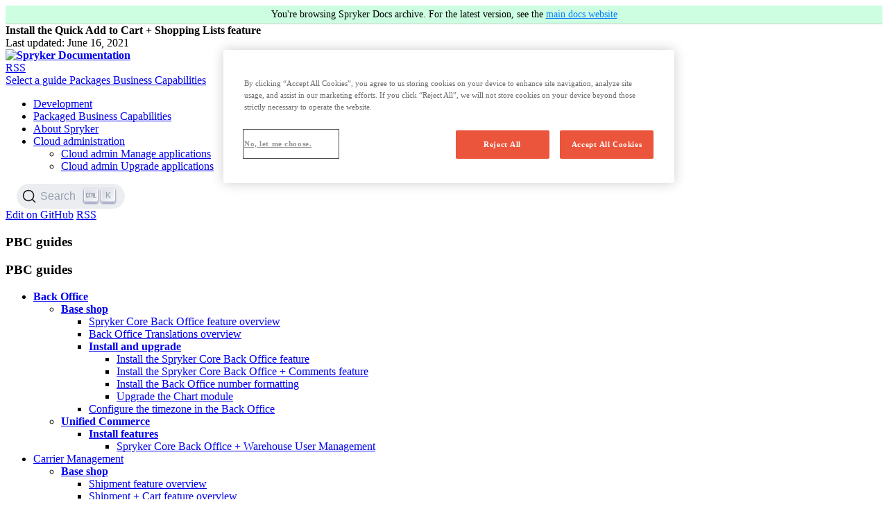

--- FILE ---
content_type: text/html; charset=UTF-8
request_url: https://docs-archive.spryker.com/docs/pbc/all/cart-and-checkout/202404.0/base-shop/install-and-upgrade/install-features/install-the-quick-add-to-cart-shopping-lists-feature.html
body_size: 44310
content:
<!DOCTYPE html>
<html lang="en">
<head>
    <!-- Google Tag Manager -->
<script>(function(w,d,s,l,i){w[l]=w[l]||[];w[l].push({'gtm.start':
        new Date().getTime(),event:'gtm.js'});var f=d.getElementsByTagName(s)[0],
    j=d.createElement(s),dl=l!='dataLayer'?'&l='+l:'';j.async=true;j.src=
    'https://www.googletagmanager.com/gtm.js?id='+i+dl;f.parentNode.insertBefore(j,f);
})(window,document,'script','dataLayer','GTM-KLNNSNV');</script>
<!-- End Google Tag Manager -->

<meta charset="utf-8">

<meta name="robots" content="noindex, nofollow" />

<meta http-equiv="X-UA-Compatible" content="IE=edge">
<meta name="viewport" content="width=device-width, initial-scale=1">
<meta name="description" content="Quick Add to Cart + Shopping Lists allow creating a shopping list to buy products. This guide describes how to integrate this feature into your project.">
<meta name="keywords" content=" ">
<title>Install the Quick Add to Cart + Shopping Lists feature | Spryker Documentation</title>

<link rel="stylesheet" href="https://cdn.jsdelivr.net/npm/@docsearch/css@3" />

<!-- Latest compiled and minified CSS -->
<link rel="stylesheet" href="/css/customstyles.css">
<!-- most color styles are extracted out to here -->
<link rel="stylesheet" href="/css/main.css">
<link href="https://fonts.googleapis.com/css2?family=Manrope:wght@400;500;600;800&family=Montserrat:wght@500&display=swap" rel="stylesheet">

<script src="https://cdnjs.cloudflare.com/ajax/libs/jquery/3.5.0/jquery.min.js"></script>

<script src="https://cdnjs.cloudflare.com/ajax/libs/jquery-cookie/1.4.1/jquery.cookie.min.js"></script>
<script src="/js/jquery.navgoco.min.js"></script>
<script src="/js/lightbox.js"></script>


<!-- Latest compiled and minified JavaScript -->
<script src="https://cdn.jsdelivr.net/npm/bootstrap@4.6.0/dist/js/bootstrap.bundle.min.js" integrity="sha384-Piv4xVNRyMGpqkS2by6br4gNJ7DXjqk09RmUpJ8jgGtD7zP9yug3goQfGII0yAns" crossorigin="anonymous"></script>
<!-- Anchor.js -->
<script src="https://cdnjs.cloudflare.com/ajax/libs/anchor-js/4.2.0/anchor.min.js"></script>
<script src="/js/customscripts.js"></script>
<!-- wistia -->
<script src="https://fast.wistia.com/embed/medias/eiw5ev4gv2.jsonp" async></script>
<script src="https://fast.wistia.com/assets/external/E-v1.js" async></script>
<!-- hubspot -->
<script src="https://js.hsforms.net/forms/v2.js" charset="utf-8" type="text/javascript"></script>

<link rel="icon" href="/images/favicon.png" type="image/x-icon" />

<link rel="alternate" type="application/rss+xml" title="" href="https://docs-archive.spryker.com/feed.xml">


<link rel="canonical" href="/docs/pbc/all/cart-and-checkout/202410.0/base-shop/install-and-upgrade/install-features/install-the-quick-add-to-cart-shopping-lists-feature.html" data-proofer-ignore />


    <meta name="robots" content="noindex, nofollow">
    <script>
        $(function () {
            $('[data-toggle="tooltip"]').tooltip()
        })
    </script>
    
</head>
<body class="page-layout">
  <div style="border-bottom: 1px solid #ccc; padding: 5px 0; text-align: center; font-size: 14px; background: #CDFEE1;">
    You're browsing Spryker Docs archive. For the latest version, see the
    <a href="https://docs.spryker.com/" target="_blank" rel="noopener noreferrer" style="color: #007bff; text-decoration: underline;">main docs website</a>
  </div>
  <!-- Google Tag Manager (noscript) -->
<noscript><iframe src="https://www.googletagmanager.com/ns.html?id=GTM-KLNNSNV" height="0" width="0" style="display:none;visibility:hidden"></iframe></noscript>
<!-- End Google Tag Manager (noscript) -->
<div class="page-wrapper">
    <!-- Navigation -->
<header class="main-header">
    <div class="main-header__bg">
        <div class="container">
            <div class="main-header__inner">
                <div class="main-header__left">
                    <div class="main-header__left-inner">
                        <div class="main-header__meta">
                            <strong class="main-header__meta-title">Install the Quick Add to Cart + Shopping Lists feature</strong>
                            <div class="main-header__meta-subtitle">Last updated: <time datetime=""> June 16, 2021 </time></div>
                        </div>

                        <strong class="main-header__logo">
                            <a href="/">
                                <img src="/images/logo.svg" alt="Spryker Documentation" width="155" height="64">
                            </a>
                        </strong>

                        <div class="nav-popup">
                            <div class="nav-popup__inner">
                                <div class="nav-popup__header">
                                    <a href="/feed.xml" class="button nav-popup__header-button button--small">
                                        <i class="icon-rss"></i>
                                        RSS
                                    </a>
                                </div>
                                <div class="nav-popup__content">
                                    <div class="main-nav dropdown">
                                        <a href="/" class="main-nav__opener  nav-link dropdown-toggle" id="navbarDropdownMenuLink" data-toggle="dropdown" aria-haspopup="true" aria-expanded="false">
                                            <span class="main-nav__opener-label">Select a guide</span>
                                            <span class="main-nav__opener-text">
                                                
                                                Packages Business Capabilities
                                                
                                            </span>
                                            <i class="main-nav__opener-icon icon-arrow-down"></i>
                                        </a>
                                        <ul class="main-nav__drop main-nav__drop--mob-static dropdown-menu" aria-labelledby="navbarDropdownMenuLink">
                                          <li>
                                              <a class='main-nav__drop-link' href='/docs/dg/dev/development-getting-started-guide'>
                                              Development
                                              </a>
                                          </li>
                                          <li>
                                              <a class='main-nav__drop-link' href='/docs/pbc/all/pbc'>
                                              Packaged Business Capabilities
                                              </a>
                                          </li>
                                          <li>
                                              <a class='main-nav__drop-link' href='/docs/about/all/about-spryker'>
                                              About Spryker
                                              </a>
                                          </li>
                                            <li class="dropdown">
                                                <a href="/" class="main-nav__drop-link dropdown-toggle" data-toggle="dropdown" aria-haspopup="true" aria-expanded="false">
                                                    Cloud administration
                                                    <i class="main-nav__drop-link-arrow icon-arrow-right"></i>
                                                </a>
                                                <ul class="main-nav__drop dropdown-menu">
                                                    <li>
                                                        <a class='main-nav__drop-link' href='/docs/ca/dev/getting-started-with-cloud-administration'>
                                                            <span class="main-nav__drop-link-title">
                                                                <i class="icon-cloud"></i>
                                                                Cloud admin
                                                            </span>
                                                            <span class="main-nav__drop-link-subtitle">Manage applications</span>
                                                        </a>
                                                    </li>
                                                    <li>
                                                        <a class='main-nav__drop-link' href='/docs/ca/devscu/spryker-code-upgrader'>
                                                            <span class="main-nav__drop-link-title">
                                                                <i class="icon-cloud"></i>
                                                                Cloud admin
                                                            </span>
                                                            <span class="main-nav__drop-link-subtitle">Upgrade applications</span>
                                                        </a>
                                                    </li>
                                                </ul>
                                            </li>
                                        </ul>
                                    </div>
                                </div>
                                <div class="nav-popup__footer"></div>
                            </div>
                        </div>
                    </div>


                    
                        <div class="search-section-panel search-section-panel--secondary main-header__search">
                            <script src="https://cdn.jsdelivr.net/npm/@docsearch/js@3"></script>

<div class="js-docsearch search-input"></div>

<script type="text/javascript">
    docsearch({
        appId: 'SF7W0R2XNG',
        apiKey: '8cbd2a0a179df1123898430a33e6938b',
        indexName: 'spryker',
        container: '.js-docsearch',
        placeholder: 'Search documentation',
        maxResultsPerGroup: 45,
        searchParameters: {
            hitsPerPage: 45,
        }
    });
</script>

                        </div>
                    

                </div>
                <div class="main-header__right">
                    
                        <div class="header-switcher">
                            
                                <a target="_blank" rel="noopener" href="https://github.com/spryker/spryker-docs/blob/master/docs/pbc/all/cart-and-checkout/202404.0/base-shop/install-and-upgrade/install-features/install-the-quick-add-to-cart-shopping-lists-feature.md" class="button main-header__button button--small header-switcher__sticky" role="button"><i class="icon-github"></i> Edit on GitHub</a>
                            
                            <a href="/feed.xml" class="button main-header__button button--small header-switcher__default">
                                <i class="icon-rss"></i>
                                RSS
                            </a>
                        </div>
                        

                    <a href="#" class="nav-opener" aria-label="navigation popup opener">
                        <span class="nav-opener__top"></span>
                        <span class="nav-opener__center"></span>
                        <span class="nav-opener__bottom"></span>
                    </a>
                </div>
            </div>
        </div>
    </div>
</header>

    <!-- Page Content -->
    

<div class="page-content page-content--post">

    <aside class="main-sidebar">
        <div class="main-sidebar__title-wrapper">
            <h3 data-toc-skip class="tablet-show main-sidebar__title">PBC guides</h3>
        </div>
        <a href="#" class="main-sidebar__opener tablet-hidden js-main-sidebar-switcher" aria-label="sidebar desktop opener">
            <span class="main-sidebar__opener-decorator"></span>
            <span class="main-sidebar__opener-decorator"></span>
            <span class="main-sidebar__opener-decorator"></span>
        </a>
        <a href="#" class="main-sidebar__opener tablet-show js-main-sidebar-opener" aria-label="sidebar mobile opener">
            <span class="main-sidebar__opener-decorator"></span>
            <span class="main-sidebar__opener-decorator"></span>
            <span class="main-sidebar__opener-decorator"></span>
        </a>
        <div class="main-sidebar__popup">
            <div class="main-sidebar__inner">
                <div class="main-sidebar__header">
                    <a href="#" class="main-sidebar__close"></a>
                </div>
                <div class="main-sidebar__slide">
                    <h3 class="main-sidebar__title" data-toc-skip>PBC guides</h3>

                    
                        <div id="tg-sb-sidebar">
                            <ul class="sidebar-nav"><li>
    <a href="#" class="sidebar-nav__opener">
        <i class="icon-arrow-right"></i>
        <strong class="sidebar-nav__title">Back Office</strong>
    </a>
<ul><li>
    <a href="#" class="sidebar-nav__opener">
        <i class="icon-arrow-right"></i>
        <strong class="sidebar-nav__title">Base shop</strong>
    </a>
<ul><li>
    <a class='sidebar-nav__link' href='/docs/pbc/all/back-office/202404.0/base-shop/spryker-core-back-office-feature-overview' title='Spryker Core Back Office feature overview'>Spryker Core Back Office feature overview</a>
</li><li>
    <a class='sidebar-nav__link' href='/docs/pbc/all/back-office/202404.0/base-shop/back-office-translations-overview' title='Back Office Translations overview'>Back Office Translations overview</a>
</li><li>
    <a href="#" class="sidebar-nav__opener">
        <i class="icon-arrow-right"></i>
        <strong class="sidebar-nav__title">Install and upgrade</strong>
    </a>
<ul><li>
    <a class='sidebar-nav__link' href='/docs/pbc/all/back-office/202404.0/base-shop/install-and-upgrade/install-the-spryker-core-back-office-feature' title='Install the Spryker Core Back Office feature'>Install the Spryker Core Back Office feature</a>
</li><li>
    <a class='sidebar-nav__link' href='/docs/pbc/all/back-office/202404.0/base-shop/install-and-upgrade/install-the-spryker-core-back-office-comments-feature' title='Install the Spryker Core Back Office  Comments feature'>Install the Spryker Core Back Office + Comments feature</a>
</li><li>
    <a class='sidebar-nav__link' href='/docs/pbc/all/back-office/202404.0/base-shop/install-and-upgrade/install-the-back-office-number-formatting' title='Install the Back Office number formatting'>Install the Back Office number formatting</a>
</li><li>
    <a class='sidebar-nav__link' href='/docs/pbc/all/back-office/202404.0/base-shop/install-and-upgrade/upgrade-the-chart-module' title='Upgrade the Chart module'>Upgrade the Chart module</a>
</li></ul></li><li>
    <a class='sidebar-nav__link' href='/docs/pbc/all/back-office/202404.0/base-shop/configure-the-timezone-in-the-back-office' title='Configure the timezone in the Back Office'>Configure the timezone in the Back Office</a>
</li></ul></li><li>
    <a href="#" class="sidebar-nav__opener">
        <i class="icon-arrow-right"></i>
        <strong class="sidebar-nav__title">Unified Commerce</strong>
    </a>
<ul><li>
    <a href="#" class="sidebar-nav__opener">
        <i class="icon-arrow-right"></i>
        <strong class="sidebar-nav__title">Install features</strong>
    </a>
<ul><li>
    <a class='sidebar-nav__link' href='/docs/pbc/all/back-office/202404.0/unified-commerce/install-and-upgrade/install-the-spryker-core-back-office-warehouse-user-management-feature' title='Spryker Core Back Office  Warehouse User Management'>Spryker Core Back Office + Warehouse User Management</a>
</li></ul></li></ul></li></ul></li><li>
    <a class='sidebar-nav__link sidebar-nav__link--shifted' href='/docs/pbc/all/carrier-management/202404.0/carrier-management' title='Carrier Management'>Carrier Management</a>
    <a href="#" class="sidebar-nav__opener sidebar-nav__opener--small">
        <i class="icon-arrow-right"></i>
    </a>
<ul><li>
    <a href="#" class="sidebar-nav__opener">
        <i class="icon-arrow-right"></i>
        <strong class="sidebar-nav__title">Base shop</strong>
    </a>
<ul><li>
    <a class='sidebar-nav__link' href='/docs/pbc/all/carrier-management/202404.0/base-shop/shipment-feature-overview' title='Shipment feature overview'>Shipment feature overview</a>
</li><li>
    <a class='sidebar-nav__link' href='/docs/pbc/all/carrier-management/202404.0/base-shop/shipment-cart-feature-overview' title='Shipment  Cart feature overview'>Shipment + Cart feature overview</a>
</li><li>
    <a class='sidebar-nav__link' href='/docs/pbc/all/carrier-management/202404.0/base-shop/shipment-customer-account-management-feature-overview' title='Shipment  Customer Account Management feature overview'>Shipment + Customer Account Management feature overview</a>
</li><li>
    <a href="#" class="sidebar-nav__opener">
        <i class="icon-arrow-right"></i>
        <strong class="sidebar-nav__title">Install and upgrade</strong>
    </a>
<ul><li>
    <a href="#" class="sidebar-nav__opener">
        <i class="icon-arrow-right"></i>
        <strong class="sidebar-nav__title">Install features</strong>
    </a>
<ul><li>
    <a class='sidebar-nav__link' href='/docs/pbc/all/carrier-management/202404.0/base-shop/install-and-upgrade/install-features/install-the-shipment-feature' title='Shipment'>Shipment</a>
</li><li>
    <a class='sidebar-nav__link' href='/docs/pbc/all/carrier-management/202404.0/base-shop/install-and-upgrade/install-features/install-the-shipment-approval-process-feature' title='Shipment  Approval Process'>Shipment + Approval Process</a>
</li><li>
    <a class='sidebar-nav__link' href='/docs/pbc/all/carrier-management/202404.0/base-shop/install-and-upgrade/install-features/install-the-shipment-cart-feature' title='Shipment  Cart'>Shipment + Cart</a>
</li><li>
    <a class='sidebar-nav__link' href='/docs/pbc/all/carrier-management/202404.0/base-shop/install-and-upgrade/install-features/install-the-shipment-customer-account-management-feature' title='Shipment  Customer Account Management'>Shipment + Customer Account Management</a>
</li></ul></li><li>
    <a href="#" class="sidebar-nav__opener">
        <i class="icon-arrow-right"></i>
        <strong class="sidebar-nav__title">Upgrade modules</strong>
    </a>
<ul><li>
    <a class='sidebar-nav__link' href='/docs/pbc/all/carrier-management/202404.0/base-shop/install-and-upgrade/upgrade-modules/upgrade-the-shipment-module' title='Shipment'>Shipment</a>
</li><li>
    <a class='sidebar-nav__link' href='/docs/pbc/all/carrier-management/202404.0/base-shop/install-and-upgrade/upgrade-modules/upgrade-the-shipmentcartconnector-module' title='ShipmentCartConnector'>ShipmentCartConnector</a>
</li><li>
    <a class='sidebar-nav__link' href='/docs/pbc/all/carrier-management/202404.0/base-shop/install-and-upgrade/upgrade-modules/upgrade-the-shipmentcheckoutconnector-module' title='ShipmentCheckoutConnector'>ShipmentCheckoutConnector</a>
</li><li>
    <a class='sidebar-nav__link' href='/docs/pbc/all/carrier-management/202404.0/base-shop/install-and-upgrade/upgrade-modules/upgrade-the-shipmentdiscountconnector-module' title='ShipmentDiscountConnector'>ShipmentDiscountConnector</a>
</li><li>
    <a class='sidebar-nav__link' href='/docs/pbc/all/carrier-management/202404.0/base-shop/install-and-upgrade/upgrade-modules/upgrade-the-shipmentgui-module' title='ShipmentGui'>ShipmentGui</a>
</li></ul></li><li>
    <a class='sidebar-nav__link' href='/docs/pbc/all/carrier-management/202404.0/base-shop/install-and-upgrade/install-the-shipment-glue-api' title='Install the Shipment Glue API'>Install the Shipment Glue API</a>
</li></ul></li><li>
    <a class='sidebar-nav__link sidebar-nav__link--shifted' href='/docs/pbc/all/carrier-management/202404.0/base-shop/manage-in-the-back-office/manage-carrier-companies-and-delivery-methods-in-the-back-office' title='Manage in the Back Office'>Manage in the Back Office</a>
    <a href="#" class="sidebar-nav__opener sidebar-nav__opener--small">
        <i class="icon-arrow-right"></i>
    </a>
<ul><li>
    <a class='sidebar-nav__link' href='/docs/pbc/all/carrier-management/202404.0/base-shop/manage-in-the-back-office/add-carrier-companies' title='Add carrier companies'>Add carrier companies</a>
</li><li>
    <a class='sidebar-nav__link' href='/docs/pbc/all/carrier-management/202404.0/base-shop/manage-in-the-back-office/add-delivery-methods' title='Add delivery methods'>Add delivery methods</a>
</li><li>
    <a class='sidebar-nav__link' href='/docs/pbc/all/carrier-management/202404.0/base-shop/manage-in-the-back-office/edit-delivery-methods' title='Edit delivery methods'>Edit delivery methods</a>
</li></ul></li><li>
    <a href="#" class="sidebar-nav__opener">
        <i class="icon-arrow-right"></i>
        <strong class="sidebar-nav__title">Manage using Glue API</strong>
    </a>
<ul><li>
    <a class='sidebar-nav__link' href='/docs/pbc/all/carrier-management/202404.0/base-shop/manage-using-glue-api/glue-api-retrieve-shipments-and-shipment-methods-when-submitting-checkout-data' title='Retrieve shipments and shipment methods when submitting checkout data'>Retrieve shipments and shipment methods when submitting checkout data</a>
</li><li>
    <a class='sidebar-nav__link' href='/docs/pbc/all/carrier-management/202404.0/base-shop/manage-using-glue-api/glue-api-retrieve-shipments-when-checking-out-purchases' title='Retrieve shipments when checking out purchases'>Retrieve shipments when checking out purchases</a>
</li><li>
    <a class='sidebar-nav__link' href='/docs/pbc/all/carrier-management/202404.0/base-shop/manage-using-glue-api/glue-api-retrieve-shipments-in-orders' title='Retrieve shipments in orders'>Retrieve shipments in orders</a>
</li><li>
    <a href="#" class="sidebar-nav__opener">
        <i class="icon-arrow-right"></i>
        <strong class="sidebar-nav__title">Manage shipment types</strong>
    </a>
<ul><li>
    <a class='sidebar-nav__link' href='/docs/pbc/all/carrier-management/202404.0/base-shop/manage-using-glue-api/manage-shipment-types/glue-api-add-shipment-types' title='Add shipment types'>Add shipment types</a>
</li><li>
    <a class='sidebar-nav__link' href='/docs/pbc/all/carrier-management/202404.0/base-shop/manage-using-glue-api/manage-shipment-types/glue-api-retrieve-shipment-types' title='Retrieve shipment types'>Retrieve shipment types</a>
</li><li>
    <a class='sidebar-nav__link' href='/docs/pbc/all/carrier-management/202404.0/base-shop/manage-using-glue-api/manage-shipment-types/glue-api-update-shipment-types' title='Update shipment types'>Update shipment types</a>
</li></ul></li></ul></li><li>
    <a class='sidebar-nav__link sidebar-nav__link--shifted' href='/docs/pbc/all/carrier-management/202404.0/base-shop/import-and-export-data/import-carrier-management-data' title='Import data'>Import data</a>
    <a href="#" class="sidebar-nav__opener sidebar-nav__opener--small">
        <i class="icon-arrow-right"></i>
    </a>
<ul><li>
    <a class='sidebar-nav__link' href='/docs/pbc/all/carrier-management/202404.0/base-shop/import-and-export-data/import-file-details-shipment.csv' title='shipmentcsv'>shipment.csv</a>
</li><li>
    <a class='sidebar-nav__link' href='/docs/pbc/all/carrier-management/202404.0/base-shop/import-and-export-data/import-file-details-shipment-method-store.csv' title='shipmentmethodstorecsv'>shipment_method_store.csv</a>
</li><li>
    <a class='sidebar-nav__link' href='/docs/pbc/all/carrier-management/202404.0/base-shop/import-and-export-data/import-file-details-shipment-price.csv' title='shipmentpricecsv'>shipment_price.csv</a>
</li><li>
    <a class='sidebar-nav__link' href='/docs/pbc/all/carrier-management/202404.0/base-shop/import-and-export-data/import-file-details-shipment-method-shipment-type.csv' title='shipmentmethodshipmenttypecsv'>shipment_method_shipment_type.csv</a>
</li><li>
    <a class='sidebar-nav__link' href='/docs/pbc/all/carrier-management/202404.0/base-shop/import-and-export-data/import-file-details-shipment-type.csv' title='shipmenttypecsv'>shipment_type.csv</a>
</li><li>
    <a class='sidebar-nav__link' href='/docs/pbc/all/carrier-management/202404.0/base-shop/import-and-export-data/import-file-details-shipment-type-store.csv' title='shipmenttypestorecsv'>shipment_type_store.csv</a>
</li></ul></li><li>
    <a class='sidebar-nav__link' href='/docs/pbc/all/carrier-management/202404.0/base-shop/add-shipment-methods' title='Add shipment methods'>Add shipment methods</a>
</li><li>
    <a href="#" class="sidebar-nav__opener">
        <i class="icon-arrow-right"></i>
        <strong class="sidebar-nav__title">Domain model and relationships</strong>
    </a>
<ul><li>
    <a class='sidebar-nav__link' href='/docs/pbc/all/carrier-management/202404.0/base-shop/domain-model-and-relationships/shipment-method-entities-in-the-database-reference-information' title='Shipment method entities in the database reference information'>Shipment method entities in the database: reference information</a>
</li></ul></li><li>
    <a href="#" class="sidebar-nav__opener">
        <i class="icon-arrow-right"></i>
        <strong class="sidebar-nav__title">Extend and customize</strong>
    </a>
<ul><li>
    <a class='sidebar-nav__link' href='/docs/pbc/all/carrier-management/202404.0/base-shop/extend-and-customize/shipment-method-plugins-reference-information' title='Shipment method plugins reference information'>Shipment method plugins: reference information</a>
</li></ul></li><li>
    <a href="#" class="sidebar-nav__opener">
        <i class="icon-arrow-right"></i>
        <strong class="sidebar-nav__title">Third-party integrations</strong>
    </a>
<ul><li>
    <a class='sidebar-nav__link sidebar-nav__link--shifted' href='/docs/pbc/all/carrier-management/202404.0/base-shop/third-party-integrations/seven-senders/seven-senders' title='Seven Senders'>Seven Senders</a>
    <a href="#" class="sidebar-nav__opener sidebar-nav__opener--small">
        <i class="icon-arrow-right"></i>
    </a>
<ul><li>
    <a class='sidebar-nav__link' href='/docs/pbc/all/carrier-management/202404.0/base-shop/third-party-integrations/seven-senders/install-and-configure-seven-senders' title='Install and configure'>Install and configure</a>
</li><li>
    <a class='sidebar-nav__link' href='/docs/pbc/all/carrier-management/202404.0/base-shop/third-party-integrations/seven-senders/integrate-seven-senders' title='Integrate'>Integrate</a>
</li><li>
    <a class='sidebar-nav__link' href='/docs/pbc/all/carrier-management/202404.0/base-shop/third-party-integrations/seven-senders/seven-senders-api-requests' title='API requests'>API requests</a>
</li><li>
    <a class='sidebar-nav__link' href='/docs/pbc/all/carrier-management/202404.0/base-shop/third-party-integrations/seven-senders/seven-senders-mappers' title='Mappers'>Mappers</a>
</li><li>
    <a class='sidebar-nav__link' href='/docs/pbc/all/carrier-management/202404.0/base-shop/third-party-integrations/seven-senders/seven-senders-persistance-layer' title='Persistence layer'>Persistence layer</a>
</li></ul></li><li>
    <a class='sidebar-nav__link' href='/docs/pbc/all/carrier-management/202404.0/base-shop/third-party-integrations/paazl' title='Paazl'>Paazl</a>
</li><li>
    <a class='sidebar-nav__link' href='/docs/pbc/all/carrier-management/202404.0/base-shop/third-party-integrations/paqato' title='Paqato'>Paqato</a>
</li></ul></li></ul></li><li>
    <a href="#" class="sidebar-nav__opener">
        <i class="icon-arrow-right"></i>
        <strong class="sidebar-nav__title">Marketplace</strong>
    </a>
<ul><li>
    <a class='sidebar-nav__link' href='/docs/pbc/all/carrier-management/202404.0/marketplace/marketplace-shipment-feature-overview' title='Marketplace Shipment feature overview'>Marketplace Shipment feature overview</a>
</li><li>
    <a href="#" class="sidebar-nav__opener">
        <i class="icon-arrow-right"></i>
        <strong class="sidebar-nav__title">Install features</strong>
    </a>
<ul><li>
    <a class='sidebar-nav__link' href='/docs/pbc/all/carrier-management/202404.0/marketplace/install-features/install-marketplace-shipment-feature' title='Marketplace Shipment'>Marketplace Shipment</a>
</li><li>
    <a class='sidebar-nav__link' href='/docs/pbc/all/carrier-management/202404.0/marketplace/install-features/install-marketplace-shipment-customer-feature' title='Marketplace Shipment  Customer'>Marketplace Shipment + Customer</a>
</li><li>
    <a class='sidebar-nav__link' href='/docs/pbc/all/carrier-management/202404.0/marketplace/install-features/install-the-marketplace-shipment-cart-feature' title='Marketplace Shipment  Cart'>Marketplace Shipment + Cart</a>
</li><li>
    <a class='sidebar-nav__link' href='/docs/pbc/all/carrier-management/202404.0/marketplace/install-features/install-the-marketplace-shipment-checkout-feature' title='Marketplace Shipment  Checkout'>Marketplace Shipment + Checkout</a>
</li></ul></li><li>
    <a class='sidebar-nav__link' href='/docs/pbc/all/carrier-management/202404.0/marketplace/marketplace-shipment-feature-domain-model-and-relationships' title='Domain model and relationships'>Domain model and relationships</a>
</li></ul></li><li>
    <a href="#" class="sidebar-nav__opener">
        <i class="icon-arrow-right"></i>
        <strong class="sidebar-nav__title">Unified Commerce</strong>
    </a>
<ul><li>
    <a class='sidebar-nav__link' href='/docs/pbc/all/carrier-management/202404.0/unified-commerce/shipment-service-points-feature-overview' title='Shipment  Service Points feature overview'>Shipment + Service Points feature overview</a>
</li><li>
    <a href="#" class="sidebar-nav__opener">
        <i class="icon-arrow-right"></i>
        <strong class="sidebar-nav__title">Install features</strong>
    </a>
<ul><li>
    <a class='sidebar-nav__link' href='/docs/pbc/all/carrier-management/202404.0/unified-commerce/install-features/install-the-shipment-cart-feature' title='Shipment Cart'>Shipment Cart</a>
</li><li>
    <a class='sidebar-nav__link' href='/docs/pbc/all/carrier-management/202404.0/unified-commerce/install-features/install-the-shipment-product-offer-service-points-availability-feature' title='Shipment Product Offer Service Points Availability'>Shipment Product Offer Service Points Availability</a>
</li><li>
    <a class='sidebar-nav__link' href='/docs/pbc/all/carrier-management/202404.0/unified-commerce/install-features/install-the-shipment-service-points-feature' title='Shipment Service Points'>Shipment Service Points</a>
</li></ul></li><li>
    <a class='sidebar-nav__link' href='/docs/pbc/all/carrier-management/202404.0/unified-commerce/file-details-shipment-type-service-type.csv' title='Import file details shipmenttypeservicetypecsv'>Import file details: shipment_type_service_type.csv</a>
</li></ul></li></ul></li><li>
    <a class='sidebar-nav__link sidebar-nav__link--shifted' href='/docs/pbc/all/cart-and-checkout/202404.0/cart-and-checkout' title='Cart and Checkout'>Cart and Checkout</a>
    <a href="#" class="sidebar-nav__opener sidebar-nav__opener--small">
        <i class="icon-arrow-right"></i>
    </a>
<ul><li>
    <a class='sidebar-nav__link sidebar-nav__link--shifted' href='/docs/pbc/all/cart-and-checkout/202404.0/base-shop/cart-and-checkout-base-shop' title='Base shop'>Base shop</a>
    <a href="#" class="sidebar-nav__opener sidebar-nav__opener--small">
        <i class="icon-arrow-right"></i>
    </a>
<ul><li>
    <a href="#" class="sidebar-nav__opener">
        <i class="icon-arrow-right"></i>
        <strong class="sidebar-nav__title">Feature overviews</strong>
    </a>
<ul><li>
    <a class='sidebar-nav__link sidebar-nav__link--shifted' href='/docs/pbc/all/cart-and-checkout/202404.0/base-shop/feature-overviews/cart-feature-overview/cart-feature-overview' title='Cart feature overview'>Cart feature overview</a>
    <a href="#" class="sidebar-nav__opener sidebar-nav__opener--small">
        <i class="icon-arrow-right"></i>
    </a>
<ul><li>
    <a class='sidebar-nav__link' href='/docs/pbc/all/cart-and-checkout/202404.0/base-shop/feature-overviews/cart-feature-overview/cart-notes-overview' title='Cart notes'>Cart notes</a>
</li><li>
    <a class='sidebar-nav__link' href='/docs/pbc/all/cart-and-checkout/202404.0/base-shop/feature-overviews/cart-feature-overview/cart-widget-overview' title='Cart widget'>Cart widget</a>
</li><li>
    <a class='sidebar-nav__link' href='/docs/pbc/all/cart-and-checkout/202404.0/base-shop/feature-overviews/cart-feature-overview/quick-order-from-the-catalog-page-overview' title='Quick order from the catalog page'>Quick order from the catalog page</a>
</li></ul></li><li>
    <a class='sidebar-nav__link' href='/docs/pbc/all/cart-and-checkout/202404.0/base-shop/feature-overviews/multiple-carts-feature-overview' title='Multiple Carts feature overview'>Multiple Carts feature overview</a>
</li><li>
    <a class='sidebar-nav__link' href='/docs/pbc/all/cart-and-checkout/202404.0/base-shop/feature-overviews/persistent-cart-sharing-feature-overview' title='Persistent Cart Sharing feature overview'>Persistent Cart Sharing feature overview</a>
</li><li>
    <a class='sidebar-nav__link' href='/docs/pbc/all/cart-and-checkout/202404.0/base-shop/feature-overviews/quick-add-to-cart-feature-overview' title='Quick Add to Cart feature overview'>Quick Add to Cart feature overview</a>
</li><li>
    <a class='sidebar-nav__link' href='/docs/pbc/all/cart-and-checkout/202404.0/base-shop/feature-overviews/shared-carts-feature-overview' title='Shared Carts feature overview'>Shared Carts feature overview</a>
</li><li>
    <a class='sidebar-nav__link sidebar-nav__link--shifted' href='/docs/pbc/all/cart-and-checkout/202404.0/base-shop/feature-overviews/checkout-feature-overview/checkout-feature-overview' title='Checkout feature overview'>Checkout feature overview</a>
    <a href="#" class="sidebar-nav__opener sidebar-nav__opener--small">
        <i class="icon-arrow-right"></i>
    </a>
<ul><li>
    <a class='sidebar-nav__link' href='/docs/pbc/all/cart-and-checkout/202404.0/base-shop/feature-overviews/checkout-feature-overview/multi-step-checkout-overview' title='Multistep checkout'>Multi-step checkout</a>
</li><li>
    <a class='sidebar-nav__link' href='/docs/pbc/all/cart-and-checkout/202404.0/base-shop/feature-overviews/checkout-feature-overview/order-thresholds-overview' title='Order thresholds overview'>Order thresholds overview</a>
</li></ul></li><li>
    <a class='sidebar-nav__link' href='/docs/pbc/all/cart-and-checkout/202404.0/base-shop/feature-overviews/approval-process-feature-overview' title='Approval Process feature overview'>Approval Process feature overview</a>
</li><li>
    <a class='sidebar-nav__link' href='/docs/pbc/all/cart-and-checkout/202404.0/base-shop/feature-overviews/comments-feature-overview' title='Comments feature overview'>Comments feature overview</a>
</li><li>
    <a class='sidebar-nav__link' href='/docs/pbc/all/cart-and-checkout/202404.0/base-shop/feature-overviews/non-splittable-products-feature-overview' title='Nonsplittable Products feature overview'>Non-splittable Products feature overview</a>
</li><li>
    <a class='sidebar-nav__link' href='/docs/pbc/all/cart-and-checkout/202404.0/base-shop/feature-overviews/resource-sharing-feature-overview' title='Resource Sharing feature overview'>Resource Sharing feature overview</a>
</li></ul></li><li>
    <a href="#" class="sidebar-nav__opener">
        <i class="icon-arrow-right"></i>
        <strong class="sidebar-nav__title">Install and upgrade</strong>
    </a>
<ul><li>
    <a href="#" class="sidebar-nav__opener">
        <i class="icon-arrow-right"></i>
        <strong class="sidebar-nav__title">Install features</strong>
    </a>
<ul><li>
    <a class='sidebar-nav__link' href='/docs/pbc/all/cart-and-checkout/202404.0/base-shop/install-and-upgrade/install-features/install-the-approval-process-feature' title='Approval Process'>Approval Process</a>
</li><li>
    <a class='sidebar-nav__link' href='/docs/pbc/all/cart-and-checkout/202404.0/base-shop/install-and-upgrade/install-features/install-the-cart-agent-assist-feature' title='Cart  Agent Assist'>Cart + Agent Assist</a>
</li><li>
    <a class='sidebar-nav__link' href='/docs/pbc/all/cart-and-checkout/202404.0/base-shop/install-and-upgrade/install-features/install-the-cart-feature' title='Cart'>Cart</a>
</li><li>
    <a class='sidebar-nav__link' href='/docs/pbc/all/cart-and-checkout/202404.0/base-shop/install-and-upgrade/install-features/install-the-cart-feature-dynamic-multistore' title='Cart  Dynamic Multistore'>Cart + Dynamic Multistore</a>
</li><li>
    <a class='sidebar-nav__link' href='/docs/pbc/all/cart-and-checkout/202404.0/base-shop/install-and-upgrade/install-features/install-the-cart-notes-feature' title='Cart Notes'>Cart Notes</a>
</li><li>
    <a class='sidebar-nav__link' href='/docs/pbc/all/cart-and-checkout/202404.0/base-shop/install-and-upgrade/install-features/install-the-cart-non-splittable-products-feature' title='Cart  Nonsplittable Products'>Cart + Non-splittable Products</a>
</li><li>
    <a class='sidebar-nav__link' href='/docs/pbc/all/cart-and-checkout/202404.0/base-shop/install-and-upgrade/install-features/install-the-cart-prices-feature' title='Cart  Prices'>Cart + Prices</a>
</li><li>
    <a class='sidebar-nav__link' href='/docs/pbc/all/cart-and-checkout/202404.0/base-shop/install-and-upgrade/install-features/install-the-cart-product-feature' title='Cart  Product'>Cart + Product</a>
</li><li>
    <a class='sidebar-nav__link' href='/docs/pbc/all/cart-and-checkout/202404.0/base-shop/install-and-upgrade/install-features/install-the-cart-product-bundles-feature' title='Cart  Product Bundles'>Cart + Product Bundles</a>
</li><li>
    <a class='sidebar-nav__link' href='/docs/pbc/all/cart-and-checkout/202404.0/base-shop/install-and-upgrade/install-features/install-the-cart-product-group-feature' title='Cart  Product Group'>Cart + Product Group</a>
</li><li>
    <a class='sidebar-nav__link' href='/docs/pbc/all/cart-and-checkout/202404.0/base-shop/install-and-upgrade/install-features/install-the-cart-shipment-feature' title='Cart  Shipment'>Cart + Shipment</a>
</li><li>
    <a class='sidebar-nav__link' href='/docs/pbc/all/cart-and-checkout/202404.0/base-shop/install-and-upgrade/install-features/install-the-checkout-feature' title='Checkout'>Checkout</a>
</li><li>
    <a class='sidebar-nav__link' href='/docs/pbc/all/cart-and-checkout/202404.0/base-shop/install-and-upgrade/install-features/install-the-checkout-non-splittable-products-feature' title='Checkout  Nonsplittable Products'>Checkout + Non-splittable Products</a>
</li><li>
    <a class='sidebar-nav__link' href='/docs/pbc/all/cart-and-checkout/202404.0/base-shop/install-and-upgrade/install-features/install-the-checkout-quotation-process-feature' title='Checkout  Quotation Process'>Checkout + Quotation Process</a>
</li><li>
    <a class='sidebar-nav__link' href='/docs/pbc/all/cart-and-checkout/202404.0/base-shop/install-and-upgrade/install-features/install-the-checkout-workflow-feature' title='Checkout  Workflow'>Checkout + Workflow</a>
</li><li>
    <a class='sidebar-nav__link' href='/docs/pbc/all/cart-and-checkout/202404.0/base-shop/install-and-upgrade/install-features/install-the-comments-feature' title='Comments'>Comments</a>
</li><li>
    <a class='sidebar-nav__link' href='/docs/pbc/all/cart-and-checkout/202404.0/base-shop/install-and-upgrade/install-features/install-the-comments-order-management-feature' title='Comments  Order Management'>Comments + Order Management</a>
</li><li>
    <a class='sidebar-nav__link' href='/docs/pbc/all/cart-and-checkout/202404.0/base-shop/install-and-upgrade/install-features/install-the-comments-persistent-cart-feature' title='Comments  Persistent Cart'>Comments + Persistent Cart</a>
</li><li>
    <a class='sidebar-nav__link' href='/docs/pbc/all/cart-and-checkout/202404.0/base-shop/install-and-upgrade/install-features/install-the-comments-merchant-b2b-contract-requests-feature' title='Comments  Merchant B2B Contract Requests feature'>Comments + Merchant B2B Contract Requests feature</a>
</li><li>
    <a class='sidebar-nav__link' href='/docs/pbc/all/cart-and-checkout/202404.0/base-shop/install-and-upgrade/install-features/install-the-comments-merchant-b2b-contracts-feature' title='Comments  Merchant B2B Contracts'>Comments + Merchant B2B Contracts</a>
</li><li>
    <a class='sidebar-nav__link' href='/docs/pbc/all/cart-and-checkout/202404.0/base-shop/install-and-upgrade/install-features/install-the-comments-spryker-core-back-office-feature' title='Comments  Spryker Core Back Office'>Comments + Spryker Core Back Office</a>
</li><li>
    <a class='sidebar-nav__link' href='/docs/pbc/all/cart-and-checkout/202404.0/base-shop/install-and-upgrade/install-features/install-the-multiple-carts-feature' title='Multiple Carts'>Multiple Carts</a>
</li><li>
    <a class='sidebar-nav__link' href='/docs/pbc/all/cart-and-checkout/202404.0/base-shop/install-and-upgrade/install-features/install-the-multiple-carts-quick-order-feature' title='Multiple Carts  Quick Order'>Multiple Carts + Quick Order</a>
</li><li>
    <a class='sidebar-nav__link' href='/docs/pbc/all/cart-and-checkout/202404.0/base-shop/install-and-upgrade/install-features/install-the-multiple-carts-quotation-process-feature' title='Multiple Carts  Quotation Process'>Multiple Carts + Quotation Process</a>
</li><li>
    <a class='sidebar-nav__link' href='/docs/pbc/all/cart-and-checkout/202404.0/base-shop/install-and-upgrade/install-features/install-the-multiple-carts-reorder-feature' title='Multiple Carts  Reorder'>Multiple Carts + Reorder</a>
</li><li>
    <a class='sidebar-nav__link' href='/docs/pbc/all/cart-and-checkout/202404.0/base-shop/install-and-upgrade/install-features/install-the-persistent-cart-comments-feature' title='Persistent Cart  Comments'>Persistent Cart + Comments</a>
</li><li>
    <a class='sidebar-nav__link' href='/docs/pbc/all/cart-and-checkout/202404.0/base-shop/install-and-upgrade/install-features/install-the-persistent-cart-sharing-feature' title='Persistent Cart Sharing'>Persistent Cart Sharing</a>
</li><li>
    <a class='sidebar-nav__link' href='/docs/pbc/all/cart-and-checkout/202404.0/base-shop/install-and-upgrade/install-features/install-the-persistent-cart-sharing-shared-carts-feature' title='Persistent Cart Sharing  Shared Carts'>Persistent Cart Sharing + Shared Carts</a>
</li><li>
    <a class='sidebar-nav__link' href='/docs/pbc/all/cart-and-checkout/202404.0/base-shop/install-and-upgrade/install-features/install-the-quick-add-to-cart-discontinued-products-feature' title='Quick Add to Cart  Discontinued Products'>Quick Add to Cart + Discontinued Products</a>
</li><li>
    <a class='sidebar-nav__link' href='/docs/pbc/all/cart-and-checkout/202404.0/base-shop/install-and-upgrade/install-features/install-the-quick-add-to-cart-feature' title='Quick Add to Cart'>Quick Add to Cart</a>
</li><li>
    <a class='sidebar-nav__link' href='/docs/pbc/all/cart-and-checkout/202404.0/base-shop/install-and-upgrade/install-features/install-the-quick-add-to-cart-measurement-units-feature' title='Quick Add to Cart  Measurement Units'>Quick Add to Cart + Measurement Units</a>
</li><li>
    <a class='sidebar-nav__link' href='/docs/pbc/all/cart-and-checkout/202404.0/base-shop/install-and-upgrade/install-features/install-the-quick-add-to-cart-non-splittable-products-feature' title='Quick Add to Cart  Nonsplittable Products'>Quick Add to Cart + Non-splittable Products</a>
</li><li>
    <a class='sidebar-nav__link' href='/docs/pbc/all/cart-and-checkout/202404.0/base-shop/install-and-upgrade/install-features/install-the-quick-add-to-cart-packaging-units-feature' title='Quick Add to Cart  Packaging Units'>Quick Add to Cart + Packaging Units</a>
</li><li class="active-page-item">
    <a class='sidebar-nav__link' href='/docs/pbc/all/cart-and-checkout/202404.0/base-shop/install-and-upgrade/install-features/install-the-quick-add-to-cart-shopping-lists-feature' title='Quick Add to Cart  Shopping Lists'>Quick Add to Cart + Shopping Lists</a>
</li><li>
    <a class='sidebar-nav__link' href='/docs/pbc/all/cart-and-checkout/202404.0/base-shop/install-and-upgrade/install-features/install-the-resource-sharing-feature' title='Resource Sharing'>Resource Sharing</a>
</li><li>
    <a class='sidebar-nav__link' href='/docs/pbc/all/cart-and-checkout/202404.0/base-shop/install-and-upgrade/install-features/install-the-shared-carts-feature' title='Shared Carts'>Shared Carts</a>
</li><li>
    <a class='sidebar-nav__link' href='/docs/pbc/all/cart-and-checkout/202404.0/base-shop/install-and-upgrade/install-features/install-the-uuid-generation-console-feature' title='Uuid Generation Console'>Uuid Generation Console</a>
</li></ul></li><li>
    <a href="#" class="sidebar-nav__opener">
        <i class="icon-arrow-right"></i>
        <strong class="sidebar-nav__title">Install Glue API</strong>
    </a>
<ul><li>
    <a class='sidebar-nav__link' href='/docs/pbc/all/cart-and-checkout/202404.0/base-shop/install-and-upgrade/install-glue-api/install-the-cart-glue-api' title='Install the Cart Glue API'>Install the Cart Glue API</a>
</li><li>
    <a class='sidebar-nav__link' href='/docs/pbc/all/cart-and-checkout/202404.0/base-shop/install-and-upgrade/install-glue-api/install-the-cart-configurable-bundle-glue-api' title='Install the Cart  Configurable Bundle Glue API'>Install the Cart + Configurable Bundle Glue API</a>
</li><li>
    <a class='sidebar-nav__link' href='/docs/pbc/all/cart-and-checkout/202404.0/base-shop/install-and-upgrade/install-glue-api/install-the-cart-product-bundle-glue-api' title='Install the Cart  Product Bundle Glue API'>Install the Cart + Product Bundle Glue API</a>
</li><li>
    <a class='sidebar-nav__link' href='/docs/pbc/all/cart-and-checkout/202404.0/base-shop/install-and-upgrade/install-glue-api/install-the-checkout-glue-api' title='Install the Checkout Glue API'>Install the Checkout Glue API</a>
</li><li>
    <a class='sidebar-nav__link' href='/docs/pbc/all/cart-and-checkout/202404.0/base-shop/install-and-upgrade/install-glue-api/install-the-multiple-carts-glue-api' title='Install the Multiple Carts Glue API'>Install the Multiple Carts Glue API</a>
</li><li>
    <a class='sidebar-nav__link' href='/docs/pbc/all/cart-and-checkout/202404.0/base-shop/install-and-upgrade/install-glue-api/install-the-shared-carts-glue-api' title='Install the Shared Carts Glue API'>Install the Shared Carts Glue API</a>
</li></ul></li><li>
    <a href="#" class="sidebar-nav__opener">
        <i class="icon-arrow-right"></i>
        <strong class="sidebar-nav__title">Upgrade modules</strong>
    </a>
<ul><li>
    <a class='sidebar-nav__link' href='/docs/pbc/all/cart-and-checkout/202404.0/base-shop/install-and-upgrade/upgrade-modules/upgrade-the-calculation-module' title='Calculation'>Calculation</a>
</li><li>
    <a class='sidebar-nav__link' href='/docs/pbc/all/cart-and-checkout/202404.0/base-shop/install-and-upgrade/upgrade-modules/upgrade-the-cart-module' title='Cart'>Cart</a>
</li><li>
    <a class='sidebar-nav__link' href='/docs/pbc/all/cart-and-checkout/202404.0/base-shop/install-and-upgrade/upgrade-modules/upgrade-the-cartextension-module' title='CartExtension'>CartExtension</a>
</li><li>
    <a class='sidebar-nav__link' href='/docs/pbc/all/cart-and-checkout/202404.0/base-shop/install-and-upgrade/upgrade-modules/upgrade-the-cartpage-module' title='CartPage'>CartPage</a>
</li><li>
    <a class='sidebar-nav__link' href='/docs/pbc/all/cart-and-checkout/202404.0/base-shop/install-and-upgrade/upgrade-modules/upgrade-the-cartsrestapi-module' title='CartsRestApi'>CartsRestApi</a>
</li><li>
    <a class='sidebar-nav__link' href='/docs/pbc/all/cart-and-checkout/202404.0/base-shop/install-and-upgrade/upgrade-modules/upgrade-the-cartvariant-module' title='CartVariant'>CartVariant</a>
</li><li>
    <a class='sidebar-nav__link' href='/docs/pbc/all/cart-and-checkout/202404.0/base-shop/install-and-upgrade/upgrade-modules/upgrade-the-checkout-module' title='Checkout'>Checkout</a>
</li><li>
    <a class='sidebar-nav__link' href='/docs/pbc/all/cart-and-checkout/202404.0/base-shop/install-and-upgrade/upgrade-modules/upgrade-the-checkoutpage-module' title='CheckoutPage'>CheckoutPage</a>
</li><li>
    <a class='sidebar-nav__link' href='/docs/pbc/all/cart-and-checkout/202404.0/base-shop/install-and-upgrade/upgrade-modules/upgrade-the-checkoutrestapi-module' title='CheckoutRestApi'>CheckoutRestApi</a>
</li><li>
    <a class='sidebar-nav__link' href='/docs/pbc/all/cart-and-checkout/202404.0/base-shop/install-and-upgrade/upgrade-modules/upgrade-the-multicartpage-module' title='MultiCartPage'>MultiCartPage</a>
</li><li>
    <a class='sidebar-nav__link' href='/docs/pbc/all/cart-and-checkout/202404.0/base-shop/install-and-upgrade/upgrade-modules/upgrade-the-persistentcart-module' title='PersistentCart'>PersistentCart</a>
</li><li>
    <a class='sidebar-nav__link' href='/docs/pbc/all/cart-and-checkout/202404.0/base-shop/install-and-upgrade/upgrade-modules/upgrade-the-quickorder-module' title='QuickOrder'>QuickOrder</a>
</li><li>
    <a class='sidebar-nav__link' href='/docs/pbc/all/cart-and-checkout/202404.0/base-shop/install-and-upgrade/upgrade-modules/upgrade-the-quickorderpage-module' title='QuickOrderPage'>QuickOrderPage</a>
</li><li>
    <a class='sidebar-nav__link' href='/docs/pbc/all/cart-and-checkout/202404.0/base-shop/install-and-upgrade/upgrade-modules/upgrade-the-stepengine-module' title='StepEngine'>StepEngine</a>
</li></ul></li></ul></li><li>
    <a href="#" class="sidebar-nav__opener">
        <i class="icon-arrow-right"></i>
        <strong class="sidebar-nav__title">Extend and customize</strong>
    </a>
<ul><li>
    <a class='sidebar-nav__link' href='/docs/pbc/all/cart-and-checkout/202404.0/base-shop/extend-and-customize/calculation-3-0' title='Calculation 30'>Calculation 3.0</a>
</li><li>
    <a class='sidebar-nav__link' href='/docs/pbc/all/cart-and-checkout/202404.0/base-shop/extend-and-customize/calculation-data-structure' title='Calculation data structure'>Calculation data structure</a>
</li><li>
    <a class='sidebar-nav__link' href='/docs/pbc/all/cart-and-checkout/202404.0/base-shop/extend-and-customize/calculator-plugins' title='Calculator plugins'>Calculator plugins</a>
</li><li>
    <a class='sidebar-nav__link' href='/docs/pbc/all/cart-and-checkout/202404.0/base-shop/extend-and-customize/cart-module-reference-information' title='Cart module reference information'>Cart module: reference information</a>
</li><li>
    <a class='sidebar-nav__link' href='/docs/pbc/all/cart-and-checkout/202404.0/base-shop/extend-and-customize/checkout-process-review-and-implementation' title='Checkout process review and implementation'>Checkout process review and implementation</a>
</li><li>
    <a class='sidebar-nav__link' href='/docs/pbc/all/cart-and-checkout/202404.0/base-shop/extend-and-customize/checkout-steps' title='Checkout steps'>Checkout steps</a>
</li></ul></li><li>
    <a class='sidebar-nav__link sidebar-nav__link--shifted' href='/docs/pbc/all/cart-and-checkout/202404.0/base-shop/import-and-export-data/import-cart-and-checkout-data' title='Import and export data'>Import and export data</a>
    <a href="#" class="sidebar-nav__opener sidebar-nav__opener--small">
        <i class="icon-arrow-right"></i>
    </a>
<ul><li>
    <a class='sidebar-nav__link' href='/docs/pbc/all/cart-and-checkout/202404.0/base-shop/import-and-export-data/import-file-details-comment.csv' title='File details  commentcsv'>File details - comment.csv</a>
</li><li>
    <a class='sidebar-nav__link' href='/docs/pbc/all/cart-and-checkout/202404.0/base-shop/import-and-export-data/import-file-details-product-quantity.csv' title='File details  productquantitycsv'>File details - product_quantity.csv</a>
</li><li>
    <a class='sidebar-nav__link' href='/docs/pbc/all/cart-and-checkout/202404.0/base-shop/import-and-export-data/import-file-details-sales-order-threshold.csv' title='File details  salesorderthresholdcsv'>File details - sales_order_threshold.csv</a>
</li></ul></li><li>
    <a class='sidebar-nav__link sidebar-nav__link--shifted' href='/docs/pbc/all/cart-and-checkout/202404.0/base-shop/manage-in-the-back-office/manage-thresholds-the-back-office' title='Manage in the Back Office'>Manage in the Back Office</a>
    <a href="#" class="sidebar-nav__opener sidebar-nav__opener--small">
        <i class="icon-arrow-right"></i>
    </a>
<ul><li>
    <a class='sidebar-nav__link' href='/docs/pbc/all/cart-and-checkout/202404.0/base-shop/manage-in-the-back-office/define-global-thresholds' title='Define global thresholds'>Define global thresholds</a>
</li><li>
    <a class='sidebar-nav__link' href='/docs/pbc/all/cart-and-checkout/202404.0/base-shop/manage-in-the-back-office/manage-threshold-settings' title='Manage threshold settings'>Manage threshold settings</a>
</li><li>
    <a class='sidebar-nav__link' href='/docs/pbc/all/cart-and-checkout/202404.0/base-shop/manage-in-the-back-office/define-merchant-order-thresholds' title='Define merchant order thresholds'>Define merchant order thresholds</a>
</li></ul></li><li>
    <a href="#" class="sidebar-nav__opener">
        <i class="icon-arrow-right"></i>
        <strong class="sidebar-nav__title">Manage using Glue API</strong>
    </a>
<ul><li>
    <a href="#" class="sidebar-nav__opener">
        <i class="icon-arrow-right"></i>
        <strong class="sidebar-nav__title">Check out</strong>
    </a>
<ul><li>
    <a class='sidebar-nav__link' href='/docs/pbc/all/cart-and-checkout/202404.0/base-shop/manage-using-glue-api/check-out/glue-api-checkout-workflow' title='Glue API checkout workflow'>Glue API checkout workflow</a>
</li><li>
    <a class='sidebar-nav__link' href='/docs/pbc/all/cart-and-checkout/202404.0/base-shop/manage-using-glue-api/check-out/glue-api-submit-checkout-data' title='Submit checkout data'>Submit checkout data</a>
</li><li>
    <a class='sidebar-nav__link' href='/docs/pbc/all/cart-and-checkout/202404.0/base-shop/manage-using-glue-api/check-out/glue-api-check-out-purchases' title='Check out purchases'>Check out purchases</a>
</li><li>
    <a class='sidebar-nav__link' href='/docs/pbc/all/cart-and-checkout/202404.0/base-shop/manage-using-glue-api/check-out/glue-api-update-payment-data' title='Update payment data'>Update payment data</a>
</li></ul></li><li>
    <a class='sidebar-nav__link sidebar-nav__link--shifted' href='/docs/pbc/all/cart-and-checkout/202404.0/base-shop/manage-using-glue-api/manage-carts-of-registered-users/glue-api-manage-carts-of-registered-users' title='Manage carts of registered users'>Manage carts of registered users</a>
    <a href="#" class="sidebar-nav__opener sidebar-nav__opener--small">
        <i class="icon-arrow-right"></i>
    </a>
<ul><li>
    <a class='sidebar-nav__link' href='/docs/pbc/all/cart-and-checkout/202404.0/base-shop/manage-using-glue-api/manage-carts-of-registered-users/glue-api-manage-items-in-carts-of-registered-users' title='Manage items in carts of registered users'>Manage items in carts of registered users</a>
</li></ul></li><li>
    <a class='sidebar-nav__link sidebar-nav__link--shifted' href='/docs/pbc/all/cart-and-checkout/202404.0/base-shop/manage-using-glue-api/manage-guest-carts/glue-api-manage-guest-carts' title='Manage guest carts'>Manage guest carts</a>
    <a href="#" class="sidebar-nav__opener sidebar-nav__opener--small">
        <i class="icon-arrow-right"></i>
    </a>
<ul><li>
    <a class='sidebar-nav__link' href='/docs/pbc/all/cart-and-checkout/202404.0/base-shop/manage-using-glue-api/manage-guest-carts/glue-api-manage-guest-cart-items' title='Manage guest cart items'>Manage guest cart items</a>
</li></ul></li><li>
    <a class='sidebar-nav__link sidebar-nav__link--shifted' href='/docs/pbc/all/cart-and-checkout/202404.0/base-shop/manage-using-glue-api/share-company-user-carts/glue-api-share-company-user-carts' title='Share company user carts'>Share company user carts</a>
    <a href="#" class="sidebar-nav__opener sidebar-nav__opener--small">
        <i class="icon-arrow-right"></i>
    </a>
<ul><li>
    <a class='sidebar-nav__link' href='/docs/pbc/all/cart-and-checkout/202404.0/base-shop/manage-using-glue-api/share-company-user-carts/glue-api-manage-shared-company-user-carts' title='Manage shared company user carts'>Manage shared company user carts</a>
</li><li>
    <a class='sidebar-nav__link' href='/docs/pbc/all/cart-and-checkout/202404.0/base-shop/manage-using-glue-api/share-company-user-carts/glue-api-retrieve-cart-permission-groups' title='Retrieve cart permission groups'>Retrieve cart permission groups</a>
</li></ul></li><li>
    <a class='sidebar-nav__link' href='/docs/pbc/all/cart-and-checkout/202404.0/base-shop/manage-using-glue-api/glue-api-retrieve-customer-carts' title='Retrieve customer carts'>Retrieve customer carts</a>
</li></ul></li><li>
    <a href="#" class="sidebar-nav__opener">
        <i class="icon-arrow-right"></i>
        <strong class="sidebar-nav__title">Tutorials and HowTos</strong>
    </a>
<ul><li>
    <a class='sidebar-nav__link' href='/docs/pbc/all/cart-and-checkout/202404.0/base-shop/tutorials-and-howtos/add-additional-countries-to-checkout' title='Add additional countries to checkout'>Add additional countries to checkout</a>
</li><li>
    <a class='sidebar-nav__link' href='/docs/pbc/all/cart-and-checkout/202404.0/base-shop/tutorials-and-howtos/define-if-carts-are-deleted-after-placing-an-order' title='Define if carts are deleted after placing an order'>Define if carts are deleted after placing an order</a>
</li><li>
    <a class='sidebar-nav__link' href='/docs/pbc/all/cart-and-checkout/202404.0/base-shop/tutorials-and-howtos/enable-guest-checkout-in-the-b2b-demo-shop' title='Enable guest checkout in the B2B Demo Shop'>Enable guest checkout in the B2B Demo Shop</a>
</li><li>
    <a class='sidebar-nav__link' href='/docs/pbc/all/cart-and-checkout/202404.0/base-shop/tutorials-and-howtos/implement-a-customer-approval-process-based-on-a-generic-state-machine' title='Implement a customer approval process based on a generic state machine'>Implement a customer approval process based on a generic state machine</a>
</li><li>
    <a class='sidebar-nav__link' href='/docs/pbc/all/cart-and-checkout/202404.0/base-shop/tutorials-and-howtos/handling-carts-with-a-big-number-of-items' title='Handling carts with a big number of items'>Handling carts with a big number of items</a>
</li><li>
    <a class='sidebar-nav__link' href='/docs/pbc/all/cart-and-checkout/202404.0/base-shop/tutorials-and-howtos/tutorial-checkout-and-step-engine' title='Tutorial Checkout and step engine'>Tutorial: Checkout and step engine</a>
</li><li>
    <a class='sidebar-nav__link' href='/docs/pbc/all/cart-and-checkout/202404.0/base-shop/tutorials-and-howtos/tutorial-calculator-plugin' title='Tutorial Calculator plugin'>Tutorial: Calculator plugin</a>
</li></ul></li><li>
    <a href="#" class="sidebar-nav__opener">
        <i class="icon-arrow-right"></i>
        <strong class="sidebar-nav__title">Domain model and relationships</strong>
    </a>
<ul><li>
    <a class='sidebar-nav__link' href='/docs/pbc/all/cart-and-checkout/202404.0/base-shop/domain-model-and-relationships/approval-process-feature-module-relations' title='Approval Process feature module relations'>Approval Process feature: module relations</a>
</li><li>
    <a class='sidebar-nav__link' href='/docs/pbc/all/cart-and-checkout/202404.0/base-shop/domain-model-and-relationships/checkout-feature-module-relations' title='Checkout feature module relations'>Checkout feature: module relations</a>
</li><li>
    <a class='sidebar-nav__link' href='/docs/pbc/all/cart-and-checkout/202404.0/base-shop/domain-model-and-relationships/comments-feature-module-relations' title='Comments feature Module relations'>Comments feature: Module relations</a>
</li><li>
    <a class='sidebar-nav__link' href='/docs/pbc/all/cart-and-checkout/202404.0/base-shop/domain-model-and-relationships/persistent-cart-sharing-feature-module-relations' title='Persistent Cart Sharing feature module relations'>Persistent Cart Sharing feature: module relations</a>
</li><li>
    <a class='sidebar-nav__link' href='/docs/pbc/all/cart-and-checkout/202404.0/base-shop/domain-model-and-relationships/quick-add-to-cart-feature-module-relations' title='Quick Add to Cart feature Module relations'>Quick Add to Cart feature: Module relations</a>
</li></ul></li></ul></li><li>
    <a class='sidebar-nav__link sidebar-nav__link--shifted' href='/docs/pbc/all/cart-and-checkout/202404.0/marketplace/marketplace-cart-feature-overview' title='Marketplace'>Marketplace</a>
    <a href="#" class="sidebar-nav__opener sidebar-nav__opener--small">
        <i class="icon-arrow-right"></i>
    </a>
<ul><li>
    <a href="#" class="sidebar-nav__opener">
        <i class="icon-arrow-right"></i>
        <strong class="sidebar-nav__title">Install</strong>
    </a>
<ul><li>
    <a href="#" class="sidebar-nav__opener">
        <i class="icon-arrow-right"></i>
        <strong class="sidebar-nav__title">Install features</strong>
    </a>
<ul><li>
    <a class='sidebar-nav__link' href='/docs/pbc/all/cart-and-checkout/202404.0/marketplace/install/install-features/install-the-marketplace-cart-feature' title='Marketplace Cart'>Marketplace Cart</a>
</li><li>
    <a class='sidebar-nav__link' href='/docs/pbc/all/cart-and-checkout/202404.0/marketplace/install/install-features/install-the-cart-marketplace-product-feature' title='Cart  Marketplace Product'>Cart + Marketplace Product</a>
</li><li>
    <a class='sidebar-nav__link' href='/docs/pbc/all/cart-and-checkout/202404.0/marketplace/install/install-features/install-the-cart-marketplace-product-offer-feature' title='Cart  Marketplace Product Offer'>Cart + Marketplace Product Offer</a>
</li><li>
    <a class='sidebar-nav__link' href='/docs/pbc/all/cart-and-checkout/202404.0/marketplace/install/install-features/install-the-cart-marketplace-product-options-feature' title='Cart  Marketplace Product Options'>Cart + Marketplace Product Options</a>
</li><li>
    <a class='sidebar-nav__link' href='/docs/pbc/all/cart-and-checkout/202404.0/marketplace/install/install-features/install-the-checkout-marketplace-product-offer-feature' title='Checkout  Marketplace Product Offer'>Checkout + Marketplace Product Offer</a>
</li><li>
    <a class='sidebar-nav__link' href='/docs/pbc/all/cart-and-checkout/202404.0/marketplace/install/install-features/install-the-checkout-marketplace-product-options-feature' title='Checkout  Marketplace Product Options'>Checkout + Marketplace Product Options</a>
</li><li>
    <a class='sidebar-nav__link' href='/docs/pbc/all/cart-and-checkout/202404.0/marketplace/install/install-features/install-the-quick-add-to-cart-marketplace-product-feature' title='Quick Add to Cart  Marketplace Product'>Quick Add to Cart + Marketplace Product</a>
</li><li>
    <a class='sidebar-nav__link' href='/docs/pbc/all/cart-and-checkout/202404.0/marketplace/install/install-features/install-the-quick-add-to-cart-marketplace-product-offer-feature' title='Quick Add to Cart  Marketplace Product Offer'>Quick Add to Cart + Marketplace Product Offer</a>
</li></ul></li><li>
    <a href="#" class="sidebar-nav__opener">
        <i class="icon-arrow-right"></i>
        <strong class="sidebar-nav__title">Install Glue API</strong>
    </a>
<ul><li>
    <a class='sidebar-nav__link' href='/docs/pbc/all/cart-and-checkout/202404.0/marketplace/install/install-glue-api/install-the-cart-marketplace-product-glue-api' title='Install the Cart  Marketplace Product Glue API'>Install the Cart + Marketplace Product Glue API</a>
</li><li>
    <a class='sidebar-nav__link' href='/docs/pbc/all/cart-and-checkout/202404.0/marketplace/install/install-glue-api/install-the-cart-marketplace-product-offer-glue-api' title='Install the Cart  Marketplace Product Offer Glue API'>Install the Cart + Marketplace Product Offer Glue API</a>
</li></ul></li></ul></li><li>
    <a href="#" class="sidebar-nav__opener">
        <i class="icon-arrow-right"></i>
        <strong class="sidebar-nav__title">Manage using Glue API</strong>
    </a>
<ul><li>
    <a class='sidebar-nav__link sidebar-nav__link--shifted' href='/docs/pbc/all/cart-and-checkout/202404.0/marketplace/manage-using-glue-api/carts-of-registered-users/carts-of-registered-users' title='Carts of registered users'>Carts of registered users</a>
    <a href="#" class="sidebar-nav__opener sidebar-nav__opener--small">
        <i class="icon-arrow-right"></i>
    </a>
<ul><li>
    <a class='sidebar-nav__link' href='/docs/pbc/all/cart-and-checkout/202404.0/marketplace/manage-using-glue-api/carts-of-registered-users/manage-carts-of-registered-users' title='Manage carts of registered users'>Manage carts of registered users</a>
</li><li>
    <a class='sidebar-nav__link' href='/docs/pbc/all/cart-and-checkout/202404.0/marketplace/manage-using-glue-api/carts-of-registered-users/manage-items-in-carts-of-registered-users' title='Manage items in carts of registered users'>Manage items in carts of registered users</a>
</li></ul></li><li>
    <a class='sidebar-nav__link sidebar-nav__link--shifted' href='/docs/pbc/all/cart-and-checkout/202404.0/marketplace/manage-using-glue-api/guest-carts/guest-carts' title='Guest carts'>Guest carts</a>
    <a href="#" class="sidebar-nav__opener sidebar-nav__opener--small">
        <i class="icon-arrow-right"></i>
    </a>
<ul><li>
    <a class='sidebar-nav__link' href='/docs/pbc/all/cart-and-checkout/202404.0/marketplace/manage-using-glue-api/guest-carts/manage-guest-carts' title='Manage guest carts'>Manage guest carts</a>
</li><li>
    <a class='sidebar-nav__link' href='/docs/pbc/all/cart-and-checkout/202404.0/marketplace/manage-using-glue-api/guest-carts/manage-guest-cart-items' title='Manage guest cart items'>Manage guest cart items</a>
</li></ul></li></ul></li><li>
    <a class='sidebar-nav__link' href='/docs/pbc/all/cart-and-checkout/202404.0/marketplace/marketplace-cart-feature-module-relations' title='Marketplace Cart feature Module relations'>Marketplace Cart feature: Module relations</a>
</li></ul></li></ul></li><li>
    <a class='sidebar-nav__link sidebar-nav__link--shifted' href='/docs/pbc/all/content-management-system/202404.0/content-management-system' title='Content Management System'>Content Management System</a>
    <a href="#" class="sidebar-nav__opener sidebar-nav__opener--small">
        <i class="icon-arrow-right"></i>
    </a>
<ul><li>
    <a href="#" class="sidebar-nav__opener">
        <i class="icon-arrow-right"></i>
        <strong class="sidebar-nav__title">Base shop</strong>
    </a>
<ul><li>
    <a class='sidebar-nav__link sidebar-nav__link--shifted' href='/docs/pbc/all/content-management-system/202404.0/base-shop/cms-feature-overview/cms-feature-overview' title='CMS feature overview'>CMS feature overview</a>
    <a href="#" class="sidebar-nav__opener sidebar-nav__opener--small">
        <i class="icon-arrow-right"></i>
    </a>
<ul><li>
    <a class='sidebar-nav__link' href='/docs/pbc/all/content-management-system/202404.0/base-shop/cms-feature-overview/cms-pages-overview' title='CMS Pages'>CMS Pages</a>
</li><li>
    <a class='sidebar-nav__link' href='/docs/pbc/all/content-management-system/202404.0/base-shop/cms-feature-overview/cms-blocks-overview' title='CMS blocks'>CMS blocks</a>
</li><li>
    <a class='sidebar-nav__link' href='/docs/pbc/all/content-management-system/202404.0/base-shop/cms-feature-overview/cms-pages-in-search-results-overview' title='CMS pages in search results'>CMS pages in search results</a>
</li><li>
    <a class='sidebar-nav__link' href='/docs/pbc/all/content-management-system/202404.0/base-shop/cms-feature-overview/email-as-a-cms-block-overview' title='Email as a CMS block'>Email as a CMS block</a>
</li><li>
    <a class='sidebar-nav__link' href='/docs/pbc/all/content-management-system/202404.0/base-shop/cms-feature-overview/templates-and-slots-overview' title='Templates and Slots'>Templates and Slots</a>
</li></ul></li><li>
    <a class='sidebar-nav__link' href='/docs/pbc/all/content-management-system/202404.0/base-shop/content-items-feature-overview' title='Content items feature overview'>Content items feature overview</a>
</li><li>
    <a class='sidebar-nav__link' href='/docs/pbc/all/content-management-system/202404.0/base-shop/file-manager-feature-overview' title='File Manager feature overview'>File Manager feature overview</a>
</li><li>
    <a class='sidebar-nav__link' href='/docs/pbc/all/content-management-system/202404.0/base-shop/navigation-feature-overview' title='Navigation feature overview'>Navigation feature overview</a>
</li><li>
    <a class='sidebar-nav__link' href='/docs/pbc/all/content-management-system/202404.0/base-shop/product-sets-feature-overview' title='Product Sets feature overview'>Product Sets feature overview</a>
</li><li>
    <a href="#" class="sidebar-nav__opener">
        <i class="icon-arrow-right"></i>
        <strong class="sidebar-nav__title">Install and upgrade</strong>
    </a>
<ul><li>
    <a href="#" class="sidebar-nav__opener">
        <i class="icon-arrow-right"></i>
        <strong class="sidebar-nav__title">Install features</strong>
    </a>
<ul><li>
    <a class='sidebar-nav__link' href='/docs/pbc/all/content-management-system/202404.0/base-shop/install-and-upgrade/install-features/install-the-cms-feature' title='CMS'>CMS</a>
</li><li>
    <a class='sidebar-nav__link' href='/docs/pbc/all/content-management-system/202404.0/base-shop/install-and-upgrade/install-features/install-the-cms-catalog-feature' title='CMS  Catalog'>CMS + Catalog</a>
</li><li>
    <a class='sidebar-nav__link' href='/docs/pbc/all/content-management-system/202404.0/base-shop/install-and-upgrade/install-features/install-the-cms-category-management-feature' title='CMS  Category Management'>CMS + Category Management</a>
</li><li>
    <a class='sidebar-nav__link' href='/docs/pbc/all/content-management-system/202404.0/base-shop/install-and-upgrade/install-features/install-the-cms-feature-dynamic-multistore' title='CMS  Dynamic Multistore'>CMS + Dynamic Multistore</a>
</li><li>
    <a class='sidebar-nav__link' href='/docs/pbc/all/content-management-system/202404.0/base-shop/install-and-upgrade/install-features/install-the-cms-product-lists-catalog-feature' title='CMS  Product Lists  Catalog'>CMS + Product Lists + Catalog</a>
</li><li>
    <a class='sidebar-nav__link' href='/docs/pbc/all/content-management-system/202404.0/base-shop/install-and-upgrade/install-features/install-the-content-items-feature' title='Content Items'>Content Items</a>
</li><li>
    <a class='sidebar-nav__link' href='/docs/pbc/all/content-management-system/202404.0/base-shop/install-and-upgrade/install-features/install-the-file-manager-feature' title='File Manager'>File Manager</a>
</li><li>
    <a class='sidebar-nav__link' href='/docs/pbc/all/content-management-system/202404.0/base-shop/install-and-upgrade/install-features/install-the-navigation-feature' title='Navigation'>Navigation</a>
</li><li>
    <a class='sidebar-nav__link' href='/docs/pbc/all/content-management-system/202404.0/base-shop/install-and-upgrade/install-features/install-the-product-sets-feature' title='Product Sets'>Product Sets</a>
</li></ul></li><li>
    <a href="#" class="sidebar-nav__opener">
        <i class="icon-arrow-right"></i>
        <strong class="sidebar-nav__title">Install Glue API</strong>
    </a>
<ul><li>
    <a class='sidebar-nav__link' href='/docs/pbc/all/content-management-system/202404.0/base-shop/install-and-upgrade/install-glue-api/install-the-cms-glue-api' title='CMS'>CMS</a>
</li><li>
    <a class='sidebar-nav__link' href='/docs/pbc/all/content-management-system/202404.0/base-shop/install-and-upgrade/install-glue-api/install-the-content-items-glue-api' title='Content Items'>Content Items</a>
</li><li>
    <a class='sidebar-nav__link' href='/docs/pbc/all/content-management-system/202404.0/base-shop/install-and-upgrade/install-glue-api/install-the-navigation-glue-api' title='Navigation'>Navigation</a>
</li></ul></li><li>
    <a href="#" class="sidebar-nav__opener">
        <i class="icon-arrow-right"></i>
        <strong class="sidebar-nav__title">Upgrade modules</strong>
    </a>
<ul><li>
    <a class='sidebar-nav__link' href='/docs/pbc/all/content-management-system/202404.0/base-shop/install-and-upgrade/upgrade-modules/upgrade-the-cms-module' title='Cms'>Cms</a>
</li><li>
    <a class='sidebar-nav__link' href='/docs/pbc/all/content-management-system/202404.0/base-shop/install-and-upgrade/upgrade-modules/upgrade-the-cmsblock-module' title='CmsBlock'>CmsBlock</a>
</li><li>
    <a class='sidebar-nav__link' href='/docs/pbc/all/content-management-system/202404.0/base-shop/install-and-upgrade/upgrade-modules/upgrade-the-cmsblockcategoryconnector-module' title='CmsBlockCategoryConnector'>CmsBlockCategoryConnector</a>
</li><li>
    <a class='sidebar-nav__link' href='/docs/pbc/all/content-management-system/202404.0/base-shop/install-and-upgrade/upgrade-modules/upgrade-the-cmsblockcategoryconnector-migration-console-module' title='CmsBlockCategoryConnector migration script'>CmsBlockCategoryConnector migration script</a>
</li><li>
    <a class='sidebar-nav__link' href='/docs/pbc/all/content-management-system/202404.0/base-shop/install-and-upgrade/upgrade-modules/upgrade-the-cmsblockcollector-module' title='CmsBlockCollector'>CmsBlockCollector</a>
</li><li>
    <a class='sidebar-nav__link' href='/docs/pbc/all/content-management-system/202404.0/base-shop/install-and-upgrade/upgrade-modules/upgrade-the-cmsblockgui-module' title='CmsBlockGui'>CmsBlockGui</a>
</li><li>
    <a class='sidebar-nav__link' href='/docs/pbc/all/content-management-system/202404.0/base-shop/install-and-upgrade/upgrade-modules/upgrade-the-cmsblockstorage-module' title='CmsBlockStorage'>CmsBlockStorage</a>
</li><li>
    <a class='sidebar-nav__link' href='/docs/pbc/all/content-management-system/202404.0/base-shop/install-and-upgrade/upgrade-modules/upgrade-the-cmsblockwidget-module' title='CmsBlockWidget'>CmsBlockWidget</a>
</li><li>
    <a class='sidebar-nav__link' href='/docs/pbc/all/content-management-system/202404.0/base-shop/install-and-upgrade/upgrade-modules/upgrade-the-cmscollector-module' title='CmsCollector'>CmsCollector</a>
</li><li>
    <a class='sidebar-nav__link' href='/docs/pbc/all/content-management-system/202404.0/base-shop/install-and-upgrade/upgrade-modules/upgrade-the-cmsgui-module' title='CmsGui'>CmsGui</a>
</li><li>
    <a class='sidebar-nav__link' href='/docs/pbc/all/content-management-system/202404.0/base-shop/install-and-upgrade/upgrade-modules/upgrade-the-cmspagesearch-module' title='CmsPageSearch'>CmsPageSearch</a>
</li><li>
    <a class='sidebar-nav__link' href='/docs/pbc/all/content-management-system/202404.0/base-shop/install-and-upgrade/upgrade-modules/upgrade-the-cmsstorage-module' title='CmsStorage'>CmsStorage</a>
</li><li>
    <a class='sidebar-nav__link' href='/docs/pbc/all/content-management-system/202404.0/base-shop/install-and-upgrade/upgrade-modules/upgrade-the-content-module' title='Content'>Content</a>
</li><li>
    <a class='sidebar-nav__link' href='/docs/pbc/all/content-management-system/202404.0/base-shop/install-and-upgrade/upgrade-modules/upgrade-the-contentbanner-module' title='ContentBanner'>ContentBanner</a>
</li><li>
    <a class='sidebar-nav__link' href='/docs/pbc/all/content-management-system/202404.0/base-shop/install-and-upgrade/upgrade-modules/upgrade-the-contentbannergui-module' title='ContentBannerGui'>ContentBannerGui</a>
</li><li>
    <a class='sidebar-nav__link' href='/docs/pbc/all/content-management-system/202404.0/base-shop/install-and-upgrade/upgrade-modules/upgrade-the-contentbannersrestapi-module' title='ContentBannersRestApi'>ContentBannersRestApi</a>
</li><li>
    <a class='sidebar-nav__link' href='/docs/pbc/all/content-management-system/202404.0/base-shop/install-and-upgrade/upgrade-modules/upgrade-the-contentfilegui-module' title='ContentFileGui'>ContentFileGui</a>
</li><li>
    <a class='sidebar-nav__link' href='/docs/pbc/all/content-management-system/202404.0/base-shop/install-and-upgrade/upgrade-modules/upgrade-the-contentfilewidget-module' title='ContentFileWidget'>ContentFileWidget</a>
</li><li>
    <a class='sidebar-nav__link' href='/docs/pbc/all/content-management-system/202404.0/base-shop/install-and-upgrade/upgrade-modules/upgrade-the-contentgui-module' title='ContentGui'>ContentGui</a>
</li><li>
    <a class='sidebar-nav__link' href='/docs/pbc/all/content-management-system/202404.0/base-shop/install-and-upgrade/upgrade-modules/upgrade-the-contentstorage-module' title='ContentStorage'>ContentStorage</a>
</li><li>
    <a class='sidebar-nav__link' href='/docs/pbc/all/content-management-system/202404.0/base-shop/install-and-upgrade/upgrade-modules/upgrade-the-filemanager-module' title='FileManager'>FileManager</a>
</li><li>
    <a class='sidebar-nav__link' href='/docs/pbc/all/content-management-system/202404.0/base-shop/install-and-upgrade/upgrade-modules/upgrade-the-filemanagerstorage-module' title='FileManagerStorage'>FileManagerStorage</a>
</li><li>
    <a class='sidebar-nav__link' href='/docs/pbc/all/content-management-system/202404.0/base-shop/install-and-upgrade/upgrade-modules/upgrade-the-filemanagerwidget-module' title='FileManagerWidget'>FileManagerWidget</a>
</li><li>
    <a class='sidebar-nav__link' href='/docs/pbc/all/content-management-system/202404.0/base-shop/install-and-upgrade/upgrade-modules/upgrade-the-navigation-module' title='Navigation'>Navigation</a>
</li><li>
    <a class='sidebar-nav__link' href='/docs/pbc/all/content-management-system/202404.0/base-shop/install-and-upgrade/upgrade-modules/upgrade-the-navigationgui-module' title='NavigationGui'>NavigationGui</a>
</li><li>
    <a class='sidebar-nav__link' href='/docs/pbc/all/content-management-system/202404.0/base-shop/install-and-upgrade/upgrade-modules/upgrade-the-navigationsrestapi-module' title='NavigationsRestApi'>NavigationsRestApi</a>
</li><li>
    <a class='sidebar-nav__link' href='/docs/pbc/all/content-management-system/202404.0/base-shop/install-and-upgrade/upgrade-modules/upgrade-the-productsetgui-module' title='ProductSetGui'>ProductSetGui</a>
</li></ul></li><li>
    <a class='sidebar-nav__link' href='/docs/pbc/all/content-management-system/202404.0/base-shop/install-and-upgrade/install-category-cms-blocks' title='Category CMS blocks'>Category CMS blocks</a>
</li><li>
    <a class='sidebar-nav__link' href='/docs/pbc/all/content-management-system/202404.0/base-shop/install-and-upgrade/install-product-cms-blocks' title='Product CMS blocks'>Product CMS blocks</a>
</li><li>
    <a class='sidebar-nav__link' href='/docs/pbc/all/content-management-system/202404.0/base-shop/install-and-upgrade/install-the-content-widget' title='Content widget'>Content widget</a>
</li><li>
    <a class='sidebar-nav__link' href='/docs/pbc/all/content-management-system/202404.0/base-shop/install-and-upgrade/install-multi-store-cms-blocks' title='Multistore CMS blocks'>Multi-store CMS blocks</a>
</li><li>
    <a class='sidebar-nav__link' href='/docs/pbc/all/content-management-system/202404.0/base-shop/install-and-upgrade/install-the-navigation-module' title='Navigation module'>Navigation module</a>
</li></ul></li><li>
    <a class='sidebar-nav__link sidebar-nav__link--shifted' href='/docs/pbc/all/content-management-system/202404.0/base-shop/import-and-export-data/import-content-management-system-data' title='Import and export data'>Import and export data</a>
    <a href="#" class="sidebar-nav__opener sidebar-nav__opener--small">
        <i class="icon-arrow-right"></i>
    </a>
<ul><li>
    <a class='sidebar-nav__link' href='/docs/pbc/all/content-management-system/202404.0/base-shop/import-and-export-data/import-file-details-cms-template.csv' title='cmstemplatecsv'>cms_template.csv</a>
</li><li>
    <a class='sidebar-nav__link' href='/docs/pbc/all/content-management-system/202404.0/base-shop/import-and-export-data/import-file-details-cms-block.csv' title='cmsblockcsv'>cms_block.csv</a>
</li><li>
    <a class='sidebar-nav__link' href='/docs/pbc/all/content-management-system/202404.0/base-shop/import-and-export-data/import-file-details-cms-block-store.csv' title='cmsblockstorecsv'>cms_block_store.csv</a>
</li><li>
    <a class='sidebar-nav__link' href='/docs/pbc/all/content-management-system/202404.0/base-shop/import-and-export-data/import-file-details-cms-block-category-postion.csv' title='cmsblockcategorypositioncsv'>cms_block_category_position.csv</a>
</li><li>
    <a class='sidebar-nav__link' href='/docs/pbc/all/content-management-system/202404.0/base-shop/import-and-export-data/import-file-details-cms-block-category.csv' title='cmsblockcategorycsv'>cms_block_category.csv</a>
</li><li>
    <a class='sidebar-nav__link' href='/docs/pbc/all/content-management-system/202404.0/base-shop/import-and-export-data/import-file-details-content-banner.csv' title='contentbannercsv'>content_banner.csv</a>
</li><li>
    <a class='sidebar-nav__link' href='/docs/pbc/all/content-management-system/202404.0/base-shop/import-and-export-data/import-file-details-content-product-abstract-list.csv' title='contentproductabstractlistcsv'>content_product_abstract_list.csv</a>
</li><li>
    <a class='sidebar-nav__link' href='/docs/pbc/all/content-management-system/202404.0/base-shop/import-and-export-data/import-file-details-content-product-set.csv' title='contentproductsetcsv'>content_product_set.csv</a>
</li><li>
    <a class='sidebar-nav__link' href='/docs/pbc/all/content-management-system/202404.0/base-shop/import-and-export-data/import-file-details-cms-page.csv' title='cmspagecsvcsv'>cms_page.csv.csv</a>
</li><li>
    <a class='sidebar-nav__link' href='/docs/pbc/all/content-management-system/202404.0/base-shop/import-and-export-data/import-file-details-cms-page-store.csv' title='cmspagestorecsv'>cms_page_store.csv</a>
</li><li>
    <a class='sidebar-nav__link' href='/docs/pbc/all/content-management-system/202404.0/base-shop/import-and-export-data/import-file-details-cms-slot-template.csv' title='cmsslottemplatecsv'>cms_slot_template.csv</a>
</li><li>
    <a class='sidebar-nav__link' href='/docs/pbc/all/content-management-system/202404.0/base-shop/import-and-export-data/import-file-details-cms-slot.csv' title='cmsslotcsv'>cms_slot.csv</a>
</li><li>
    <a class='sidebar-nav__link' href='/docs/pbc/all/content-management-system/202404.0/base-shop/import-and-export-data/import-file-details-cms-slot-block.csv' title='cmsslotblockcsv'>cms_slot_block.csv</a>
</li><li>
    <a class='sidebar-nav__link' href='/docs/pbc/all/content-management-system/202404.0/base-shop/import-and-export-data/import-file-details-mime-type.csv' title='mimetypecsv'>mime_type.csv</a>
</li><li>
    <a class='sidebar-nav__link' href='/docs/pbc/all/content-management-system/202404.0/base-shop/import-and-export-data/import-file-details-navigation.csv' title='navigationcsv'>navigation.csv</a>
</li><li>
    <a class='sidebar-nav__link' href='/docs/pbc/all/content-management-system/202404.0/base-shop/import-and-export-data/import-file-details-navigation-node.csv' title='navigationnodecsv'>navigation_node.csv</a>
</li><li>
    <a class='sidebar-nav__link' href='/docs/pbc/all/content-management-system/202404.0/base-shop/import-and-export-data/import-file-details-content-navigation.csv' title='contentnavigationcsv'>content_navigation.csv</a>
</li><li>
    <a class='sidebar-nav__link' href='/docs/pbc/all/content-management-system/202404.0/base-shop/import-and-export-data/import-file-details-product-set.csv' title='productsetcsv'>product_set.csv</a>
</li></ul></li><li>
    <a href="#" class="sidebar-nav__opener">
        <i class="icon-arrow-right"></i>
        <strong class="sidebar-nav__title">Manage using Glue API</strong>
    </a>
<ul><li>
    <a class='sidebar-nav__link' href='/docs/pbc/all/content-management-system/202404.0/base-shop/manage-using-glue-api/glue-api-retrieve-abstract-product-list-content-items' title='Retrieve abstract product list content items'>Retrieve abstract product list content items</a>
</li><li>
    <a class='sidebar-nav__link' href='/docs/pbc/all/content-management-system/202404.0/base-shop/manage-using-glue-api/glue-api-retrieve-banner-content-items' title='Retrieve banner content items'>Retrieve banner content items</a>
</li><li>
    <a class='sidebar-nav__link' href='/docs/pbc/all/content-management-system/202404.0/base-shop/manage-using-glue-api/glue-api-retrieve-cms-pages' title='Retrieve CMS pages'>Retrieve CMS pages</a>
</li><li>
    <a class='sidebar-nav__link' href='/docs/pbc/all/content-management-system/202404.0/base-shop/manage-using-glue-api/glue-api-retrieve-navigation-trees' title='Retrieve navigation trees'>Retrieve navigation trees</a>
</li></ul></li><li>
    <a class='sidebar-nav__link sidebar-nav__link--shifted' href='/docs/pbc/all/content-management-system/202404.0/base-shop/manage-in-the-back-office/manage-content-in-the-back-office' title='Manage in the Back Office'>Manage in the Back Office</a>
    <a href="#" class="sidebar-nav__opener sidebar-nav__opener--small">
        <i class="icon-arrow-right"></i>
    </a>
<ul><li>
    <a class='sidebar-nav__link' href='/docs/pbc/all/content-management-system/202404.0/base-shop/manage-in-the-back-office/best-practices-add-content-to-the-storefront-pages-using-templates-and-slots' title='Best practices Add content to the Storefront pages using templates and slots'>Best practices: Add content to the Storefront pages using templates and slots</a>
</li><li>
    <a href="#" class="sidebar-nav__opener">
        <i class="icon-arrow-right"></i>
        <strong class="sidebar-nav__title">Navigation</strong>
    </a>
<ul><li>
    <a class='sidebar-nav__link' href='/docs/pbc/all/content-management-system/202404.0/base-shop/manage-in-the-back-office/navigation/create-navigation-elements' title='Create navigation elements'>Create navigation elements</a>
</li><li>
    <a class='sidebar-nav__link' href='/docs/pbc/all/content-management-system/202404.0/base-shop/manage-in-the-back-office/navigation/create-navigation-nodes' title='Create navigation nodes'>Create navigation nodes</a>
</li><li>
    <a class='sidebar-nav__link' href='/docs/pbc/all/content-management-system/202404.0/base-shop/manage-in-the-back-office/navigation/duplicate-navigation-elements' title='Duplicate navigation elements'>Duplicate navigation elements</a>
</li><li>
    <a class='sidebar-nav__link' href='/docs/pbc/all/content-management-system/202404.0/base-shop/manage-in-the-back-office/navigation/edit-navigation-elements' title='Edit navigation elements'>Edit navigation elements</a>
</li><li>
    <a class='sidebar-nav__link' href='/docs/pbc/all/content-management-system/202404.0/base-shop/manage-in-the-back-office/navigation/edit-navigation-nodes' title='Edit navigation nodes'>Edit navigation nodes</a>
</li><li>
    <a class='sidebar-nav__link' href='/docs/pbc/all/content-management-system/202404.0/base-shop/manage-in-the-back-office/navigation/delete-navigation-nodes' title='Delete navigation nodes'>Delete navigation nodes</a>
</li></ul></li><li>
    <a href="#" class="sidebar-nav__opener">
        <i class="icon-arrow-right"></i>
        <strong class="sidebar-nav__title">Content items</strong>
    </a>
<ul><li>
    <a class='sidebar-nav__link' href='/docs/pbc/all/content-management-system/202404.0/base-shop/manage-in-the-back-office/content-items/create-abstract-product-list-content-items' title='Create abstract product list content items'>Create abstract product list content items</a>
</li><li>
    <a class='sidebar-nav__link' href='/docs/pbc/all/content-management-system/202404.0/base-shop/manage-in-the-back-office/content-items/create-banner-content-items' title='Create banner content items'>Create banner content items</a>
</li><li>
    <a class='sidebar-nav__link' href='/docs/pbc/all/content-management-system/202404.0/base-shop/manage-in-the-back-office/content-items/create-file-list-content-items' title='Create file list content items'>Create file list content items</a>
</li><li>
    <a class='sidebar-nav__link' href='/docs/pbc/all/content-management-system/202404.0/base-shop/manage-in-the-back-office/content-items/create-navigation-content-items' title='Create navigation content items'>Create navigation content items</a>
</li><li>
    <a class='sidebar-nav__link' href='/docs/pbc/all/content-management-system/202404.0/base-shop/manage-in-the-back-office/content-items/create-product-set-content-items' title='Create product set content items'>Create product set content items</a>
</li><li>
    <a class='sidebar-nav__link' href='/docs/pbc/all/content-management-system/202404.0/base-shop/manage-in-the-back-office/content-items/edit-content-items' title='Edit content items'>Edit content items</a>
</li></ul></li><li>
    <a href="#" class="sidebar-nav__opener">
        <i class="icon-arrow-right"></i>
        <strong class="sidebar-nav__title">Blocks</strong>
    </a>
<ul><li>
    <a class='sidebar-nav__link' href='/docs/pbc/all/content-management-system/202404.0/base-shop/manage-in-the-back-office/blocks/create-cms-blocks' title='Create CMS blocks'>Create CMS blocks</a>
</li><li>
    <a class='sidebar-nav__link' href='/docs/pbc/all/content-management-system/202404.0/base-shop/manage-in-the-back-office/blocks/create-category-cms-blocks' title='Create category CMS blocks'>Create category CMS blocks</a>
</li><li>
    <a class='sidebar-nav__link' href='/docs/pbc/all/content-management-system/202404.0/base-shop/manage-in-the-back-office/blocks/create-email-cms-blocks' title='Create email CMS blocks'>Create email CMS blocks</a>
</li><li>
    <a class='sidebar-nav__link' href='/docs/pbc/all/content-management-system/202404.0/base-shop/manage-in-the-back-office/blocks/create-product-cms-blocks' title='Create product CMS blocks'>Create product CMS blocks</a>
</li><li>
    <a class='sidebar-nav__link' href='/docs/pbc/all/content-management-system/202404.0/base-shop/manage-in-the-back-office/blocks/edit-cms-blocks' title='Edit CMS blocks'>Edit CMS blocks</a>
</li><li>
    <a class='sidebar-nav__link' href='/docs/pbc/all/content-management-system/202404.0/base-shop/manage-in-the-back-office/blocks/add-content-items-to-cms-blocks' title='Add content items to CMS blocks'>Add content items to CMS blocks</a>
</li><li>
    <a class='sidebar-nav__link' href='/docs/pbc/all/content-management-system/202404.0/base-shop/manage-in-the-back-office/blocks/edit-placeholders-in-cms-blocks' title='Edit placeholders in CMS blocks'>Edit placeholders in CMS blocks</a>
</li></ul></li><li>
    <a href="#" class="sidebar-nav__opener">
        <i class="icon-arrow-right"></i>
        <strong class="sidebar-nav__title">Pages</strong>
    </a>
<ul><li>
    <a class='sidebar-nav__link' href='/docs/pbc/all/content-management-system/202404.0/base-shop/manage-in-the-back-office/pages/create-cms-pages' title='Create CMS pages'>Create CMS pages</a>
</li><li>
    <a class='sidebar-nav__link' href='/docs/pbc/all/content-management-system/202404.0/base-shop/manage-in-the-back-office/pages/edit-cms-pages' title='Edit CMS pages'>Edit CMS pages</a>
</li><li>
    <a class='sidebar-nav__link' href='/docs/pbc/all/content-management-system/202404.0/base-shop/manage-in-the-back-office/pages/add-content-items-to-cms-pages' title='Add content items to CMS pages'>Add content items to CMS pages</a>
</li><li>
    <a class='sidebar-nav__link' href='/docs/pbc/all/content-management-system/202404.0/base-shop/manage-in-the-back-office/pages/view-cms-pages-and-history' title='View CMS pages and history'>View CMS pages and history</a>
</li><li>
    <a class='sidebar-nav__link' href='/docs/pbc/all/content-management-system/202404.0/base-shop/manage-in-the-back-office/pages/preview-cms-pages' title='Preview CMS pages'>Preview CMS pages</a>
</li></ul></li><li>
    <a href="#" class="sidebar-nav__opener">
        <i class="icon-arrow-right"></i>
        <strong class="sidebar-nav__title">Product sets</strong>
    </a>
<ul><li>
    <a class='sidebar-nav__link' href='/docs/pbc/all/content-management-system/202404.0/base-shop/manage-in-the-back-office/product-sets/create-product-sets' title='Create product sets'>Create product sets</a>
</li><li>
    <a class='sidebar-nav__link' href='/docs/pbc/all/content-management-system/202404.0/base-shop/manage-in-the-back-office/product-sets/delete-product-sets' title='Delete product sets'>Delete product sets</a>
</li><li>
    <a class='sidebar-nav__link' href='/docs/pbc/all/content-management-system/202404.0/base-shop/manage-in-the-back-office/product-sets/edit-product-sets' title='Edit product sets'>Edit product sets</a>
</li><li>
    <a class='sidebar-nav__link' href='/docs/pbc/all/content-management-system/202404.0/base-shop/manage-in-the-back-office/product-sets/reorder-product-sets' title='Reorder product sets'>Reorder product sets</a>
</li><li>
    <a class='sidebar-nav__link' href='/docs/pbc/all/content-management-system/202404.0/base-shop/manage-in-the-back-office/product-sets/view-product-sets' title='View product sets'>View product sets</a>
</li></ul></li><li>
    <a class='sidebar-nav__link' href='/docs/pbc/all/content-management-system/202404.0/base-shop/manage-in-the-back-office/manage-slots' title='Manage slots'>Manage slots</a>
</li><li>
    <a href="#" class="sidebar-nav__opener">
        <i class="icon-arrow-right"></i>
        <strong class="sidebar-nav__title">Redirects</strong>
    </a>
<ul><li>
    <a class='sidebar-nav__link' href='/docs/pbc/all/content-management-system/202404.0/base-shop/manage-in-the-back-office/redirects/create-cms-redirects' title='Create CMS redirects'>Create CMS redirects</a>
</li><li>
    <a class='sidebar-nav__link' href='/docs/pbc/all/content-management-system/202404.0/base-shop/manage-in-the-back-office/redirects/edit-cms-redirects' title='Edit CMS redirects'>Edit CMS redirects</a>
</li></ul></li><li>
    <a class='sidebar-nav__link' href='/docs/pbc/all/content-management-system/202404.0/base-shop/manage-in-the-back-office/manage-file-list' title='Manage file list'>Manage file list</a>
</li><li>
    <a class='sidebar-nav__link' href='/docs/pbc/all/content-management-system/202404.0/base-shop/manage-in-the-back-office/manage-file-tree' title='Manage file tree'>Manage file tree</a>
</li><li>
    <a class='sidebar-nav__link' href='/docs/pbc/all/content-management-system/202404.0/base-shop/manage-in-the-back-office/add-and-edit-mime-types' title='Add and edit MIME types'>Add and edit MIME types</a>
</li></ul></li><li>
    <a href="#" class="sidebar-nav__opener">
        <i class="icon-arrow-right"></i>
        <strong class="sidebar-nav__title">Tutorials and HowTos</strong>
    </a>
<ul><li>
    <a class='sidebar-nav__link' href='/docs/pbc/all/content-management-system/202404.0/base-shop/tutorials-and-howtos/create-a-custom-content-item' title='Create a custom content item'>Create a custom content item</a>
</li><li>
    <a class='sidebar-nav__link' href='/docs/pbc/all/content-management-system/202404.0/base-shop/tutorials-and-howtos/create-a-visibility-condition-for-cms-blocks' title='Create a visibility condition for CMS Blocks'>Create a visibility condition for CMS Blocks</a>
</li><li>
    <a class='sidebar-nav__link' href='/docs/pbc/all/content-management-system/202404.0/base-shop/tutorials-and-howtos/create-cms-templates' title='Create CMS templates'>Create CMS templates</a>
</li><li>
    <a class='sidebar-nav__link' href='/docs/pbc/all/content-management-system/202404.0/base-shop/tutorials-and-howtos/define-positions-for-category-cms-blocks' title='Define positions of category CMS blocks'>Define positions of category CMS blocks</a>
</li><li>
    <a class='sidebar-nav__link' href='/docs/pbc/all/content-management-system/202404.0/base-shop/tutorials-and-howtos/define-the-maximum-size-of-content-fields' title='Define the maximum size of content fields'>Define the maximum size of content fields</a>
</li><li>
    <a class='sidebar-nav__link' href='/docs/pbc/all/content-management-system/202404.0/base-shop/tutorials-and-howtos/using-cms-blocks-in-content' title='Using CMS blocks in content'>Using CMS blocks in content</a>
</li><li>
    <a class='sidebar-nav__link' href='/docs/pbc/all/content-management-system/202404.0/base-shop/tutorials-and-howtos/tutorial-content-and-search-personalized-catalog-pages' title='Tutorial Content and search  personalized catalog pages'>Tutorial: Content and search - personalized catalog pages</a>
</li></ul></li><li>
    <a href="#" class="sidebar-nav__opener">
        <i class="icon-arrow-right"></i>
        <strong class="sidebar-nav__title">Third-party integrations</strong>
    </a>
<ul><li>
    <a class='sidebar-nav__link' href='/docs/pbc/all/content-management-system/202404.0/base-shop/third-party-integrations/censhare' title='Censhare'>Censhare</a>
</li><li>
    <a class='sidebar-nav__link' href='/docs/pbc/all/content-management-system/202404.0/base-shop/third-party-integrations/coremedia' title='Coremedia'>Coremedia</a>
</li><li>
    <a class='sidebar-nav__link' href='/docs/pbc/all/content-management-system/202404.0/base-shop/third-party-integrations/e-spirit' title='ESpirit'>E-Spirit</a>
</li><li>
    <a class='sidebar-nav__link' href='/docs/pbc/all/content-management-system/202404.0/base-shop/third-party-integrations/magnolia' title='Magnolia'>Magnolia</a>
</li><li>
    <a class='sidebar-nav__link' href='/docs/pbc/all/content-management-system/202404.0/base-shop/third-party-integrations/styla' title='Styla'>Styla</a>
</li></ul></li><li>
    <a href="#" class="sidebar-nav__opener">
        <i class="icon-arrow-right"></i>
        <strong class="sidebar-nav__title">Extend and customize</strong>
    </a>
<ul><li>
    <a class='sidebar-nav__link' href='/docs/pbc/all/content-management-system/202404.0/base-shop/extend-and-customize/cms-extension-points-reference-information' title='CMS extension points reference information'>CMS extension points: reference information</a>
</li><li>
    <a class='sidebar-nav__link' href='/docs/pbc/all/content-management-system/202404.0/base-shop/extend-and-customize/navigation-module-reference-information' title='Navigation module reference information'>Navigation module: reference information</a>
</li></ul></li><li>
    <a href="#" class="sidebar-nav__opener">
        <i class="icon-arrow-right"></i>
        <strong class="sidebar-nav__title">Domain model and relationships</strong>
    </a>
<ul><li>
    <a class='sidebar-nav__link' href='/docs/pbc/all/content-management-system/202404.0/base-shop/domain-model-and-relationships/content-item-types-module-relations' title='Content item types module relations'>Content item types: module relations</a>
</li><li>
    <a class='sidebar-nav__link' href='/docs/pbc/all/content-management-system/202404.0/base-shop/domain-model-and-relationships/product-sets-feature-domain-model-and-relationships' title='Product Sets feature domain model and relationships'>Product Sets feature: domain model and relationships</a>
</li></ul></li></ul></li><li>
    <a href="#" class="sidebar-nav__opener">
        <i class="icon-arrow-right"></i>
        <strong class="sidebar-nav__title">Marketplace</strong>
    </a>
<ul><li>
    <a class='sidebar-nav__link' href='/docs/pbc/all/content-management-system/202404.0/marketplace/glue-api-retrieve-abstract-products-in-abstract-product-lists' title='Glue API Retrieve abstract products in abstract product lists'>Glue API: Retrieve abstract products in abstract product lists</a>
</li></ul></li></ul></li><li>
    <a class='sidebar-nav__link sidebar-nav__link--shifted' href='/docs/pbc/all/customer-relationship-management/202404.0/customer-relationship-management' title='Customer Relationship Management'>Customer Relationship Management</a>
    <a href="#" class="sidebar-nav__opener sidebar-nav__opener--small">
        <i class="icon-arrow-right"></i>
    </a>
<ul><li>
    <a href="#" class="sidebar-nav__opener">
        <i class="icon-arrow-right"></i>
        <strong class="sidebar-nav__title">Base shop</strong>
    </a>
<ul><li>
    <a class='sidebar-nav__link' href='/docs/pbc/all/customer-relationship-management/202404.0/base-shop/reorder-feature-overview' title='Reorder feature overview'>Reorder feature overview</a>
</li><li>
    <a href="#" class="sidebar-nav__opener">
        <i class="icon-arrow-right"></i>
        <strong class="sidebar-nav__title">Install and upgrade</strong>
    </a>
<ul><li>
    <a href="#" class="sidebar-nav__opener">
        <i class="icon-arrow-right"></i>
        <strong class="sidebar-nav__title">Install features</strong>
    </a>
<ul><li>
    <a class='sidebar-nav__link' href='/docs/pbc/all/customer-relationship-management/202404.0/base-shop/install-and-upgrade/install-features/install-the-company-account-feature' title='Company Account'>Company Account</a>
</li><li>
    <a class='sidebar-nav__link' href='/docs/pbc/all/customer-relationship-management/202404.0/base-shop/install-and-upgrade/install-features/install-the-company-account-order-management-feature' title='Company Account  Order Management'>Company Account + Order Management</a>
</li><li>
    <a class='sidebar-nav__link' href='/docs/pbc/all/customer-relationship-management/202404.0/base-shop/install-and-upgrade/install-features/install-the-company-account-merchant-b2b-contract-requests-feature' title='Company Account  Merchant B2B Contract Requests'>Company Account + Merchant B2B Contract Requests</a>
</li><li>
    <a class='sidebar-nav__link' href='/docs/pbc/all/customer-relationship-management/202404.0/base-shop/install-and-upgrade/install-features/install-the-company-account-merchant-b2b-contracts-feature' title='Company Account  Merchant B2B Contracts'>Company Account + Merchant B2B Contracts</a>
</li><li>
    <a class='sidebar-nav__link' href='/docs/pbc/all/customer-relationship-management/202404.0/base-shop/install-and-upgrade/install-features/install-the-customer-access-feature' title='Customer Access'>Customer Access</a>
</li><li>
    <a class='sidebar-nav__link' href='/docs/pbc/all/customer-relationship-management/202404.0/base-shop/install-and-upgrade/install-features/install-the-customer-account-management-agent-assist-feature' title='Customer Account Management  Agent Assist'>Customer Account Management + Agent Assist</a>
</li><li>
    <a class='sidebar-nav__link' href='/docs/pbc/all/customer-relationship-management/202404.0/base-shop/install-and-upgrade/install-features/install-the-customer-account-management-feature' title='Customer Account Management'>Customer Account Management</a>
</li><li>
    <a class='sidebar-nav__link' href='/docs/pbc/all/customer-relationship-management/202404.0/base-shop/install-and-upgrade/install-features/install-the-customer-account-management-feature-dynamic-multistore' title='Customer Account Management  Dynamic Multistore'>Customer Account Management + Dynamic Multistore</a>
</li><li>
    <a class='sidebar-nav__link' href='/docs/pbc/all/customer-relationship-management/202404.0/base-shop/install-and-upgrade/install-features/install-the-customer-account-management-order-management-feature' title='Customer Account Management  Order Management'>Customer Account Management + Order Management</a>
</li></ul></li><li>
    <a href="#" class="sidebar-nav__opener">
        <i class="icon-arrow-right"></i>
        <strong class="sidebar-nav__title">Install Glue API</strong>
    </a>
<ul><li>
    <a class='sidebar-nav__link' href='/docs/pbc/all/customer-relationship-management/202404.0/base-shop/install-and-upgrade/install-glue-api/install-the-company-account-glue-api' title='Company Account'>Company Account</a>
</li><li>
    <a class='sidebar-nav__link' href='/docs/pbc/all/customer-relationship-management/202404.0/base-shop/install-and-upgrade/install-glue-api/install-the-customer-account-management-glue-api' title='Customer Account Management'>Customer Account Management</a>
</li></ul></li><li>
    <a href="#" class="sidebar-nav__opener">
        <i class="icon-arrow-right"></i>
        <strong class="sidebar-nav__title">Upgrade modules</strong>
    </a>
<ul><li>
    <a class='sidebar-nav__link' href='/docs/pbc/all/customer-relationship-management/202404.0/base-shop/install-and-upgrade/upgrade-modules/upgrade-the-businessonbehalfdataimport-module' title='BusinessOnBehalfDataImport'>BusinessOnBehalfDataImport</a>
</li><li>
    <a class='sidebar-nav__link' href='/docs/pbc/all/customer-relationship-management/202404.0/base-shop/install-and-upgrade/upgrade-modules/upgrade-the-companybusinessunit-module' title='CompanyBusinessUnit'>CompanyBusinessUnit</a>
</li><li>
    <a class='sidebar-nav__link' href='/docs/pbc/all/customer-relationship-management/202404.0/base-shop/install-and-upgrade/upgrade-modules/upgrade-the-companyuser-module' title='CompanyUser'>CompanyUser</a>
</li><li>
    <a class='sidebar-nav__link' href='/docs/pbc/all/customer-relationship-management/202404.0/base-shop/install-and-upgrade/upgrade-modules/upgrade-the-companyuserauthrestapi-module' title='CompanyUserAuthRestApi'>CompanyUserAuthRestApi</a>
</li><li>
    <a class='sidebar-nav__link' href='/docs/pbc/all/customer-relationship-management/202404.0/base-shop/install-and-upgrade/upgrade-modules/upgrade-the-companyusersrestapi-module' title='CompanyUsersRestApi'>CompanyUsersRestApi</a>
</li><li>
    <a class='sidebar-nav__link' href='/docs/pbc/all/customer-relationship-management/202404.0/base-shop/install-and-upgrade/upgrade-modules/upgrade-the-customer-module' title='Customer'>Customer</a>
</li><li>
    <a class='sidebar-nav__link' href='/docs/pbc/all/customer-relationship-management/202404.0/base-shop/install-and-upgrade/upgrade-modules/upgrade-the-customerpage-module' title='CustomerPage'>CustomerPage</a>
</li><li>
    <a class='sidebar-nav__link' href='/docs/pbc/all/customer-relationship-management/202404.0/base-shop/install-and-upgrade/upgrade-modules/upgrade-the-customerreorderwidget-module' title='CustomerReorderWidget'>CustomerReorderWidget</a>
</li><li>
    <a class='sidebar-nav__link' href='/docs/pbc/all/customer-relationship-management/202404.0/base-shop/install-and-upgrade/upgrade-modules/upgrade-the-sharedcartpage-module' title='SharedCartPage'>SharedCartPage</a>
</li></ul></li></ul></li><li>
    <a class='sidebar-nav__link sidebar-nav__link--shifted' href='/docs/pbc/all/customer-relationship-management/202404.0/base-shop/company-account-feature-overview/company-account-feature-overview' title='Company Account feature overview'>Company Account feature overview</a>
    <a href="#" class="sidebar-nav__opener sidebar-nav__opener--small">
        <i class="icon-arrow-right"></i>
    </a>
<ul><li>
    <a class='sidebar-nav__link' href='/docs/pbc/all/customer-relationship-management/202404.0/base-shop/company-account-feature-overview/business-on-behalf-overview' title='Business on Behalf'>Business on Behalf</a>
</li><li>
    <a class='sidebar-nav__link' href='/docs/pbc/all/customer-relationship-management/202404.0/base-shop/company-account-feature-overview/business-units-overview' title='Business Units'>Business Units</a>
</li><li>
    <a class='sidebar-nav__link' href='/docs/pbc/all/customer-relationship-management/202404.0/base-shop/company-account-feature-overview/company-accounts-overview' title='Company Accounts'>Company Accounts</a>
</li><li>
    <a class='sidebar-nav__link' href='/docs/pbc/all/customer-relationship-management/202404.0/base-shop/company-account-feature-overview/company-user-roles-and-permissions-overview' title='Company user roles and permissions'>Company user roles and permissions</a>
</li><li>
    <a class='sidebar-nav__link' href='/docs/pbc/all/customer-relationship-management/202404.0/base-shop/company-account-feature-overview/customer-login-by-token-overview' title='Customer Login by Token'>Customer Login by Token</a>
</li></ul></li><li>
    <a class='sidebar-nav__link sidebar-nav__link--shifted' href='/docs/pbc/all/customer-relationship-management/202404.0/base-shop/customer-account-management-feature-overview/customer-account-management-feature-overview' title='Customer Account Management'>Customer Account Management</a>
    <a href="#" class="sidebar-nav__opener sidebar-nav__opener--small">
        <i class="icon-arrow-right"></i>
    </a>
<ul><li>
    <a class='sidebar-nav__link' href='/docs/pbc/all/customer-relationship-management/202404.0/base-shop/customer-account-management-feature-overview/customer-accounts-overview' title='Customer Accounts'>Customer Accounts</a>
</li><li>
    <a class='sidebar-nav__link' href='/docs/pbc/all/customer-relationship-management/202404.0/base-shop/customer-account-management-feature-overview/customer-groups-overview' title='Customer Groups'>Customer Groups</a>
</li><li>
    <a class='sidebar-nav__link' href='/docs/pbc/all/customer-relationship-management/202404.0/base-shop/customer-account-management-feature-overview/customer-login-overview' title='Customer Login'>Customer Login</a>
</li><li>
    <a class='sidebar-nav__link' href='/docs/pbc/all/customer-relationship-management/202404.0/base-shop/customer-account-management-feature-overview/customer-registration-overview' title='Customer Registration'>Customer Registration</a>
</li><li>
    <a class='sidebar-nav__link' href='/docs/pbc/all/customer-relationship-management/202404.0/base-shop/customer-account-management-feature-overview/password-management-overview' title='Password Management'>Password Management</a>
</li></ul></li><li>
    <a class='sidebar-nav__link' href='/docs/pbc/all/customer-relationship-management/202404.0/base-shop/customer-access-feature-overview' title='Customer Access feature overview'>Customer Access feature overview</a>
</li><li>
    <a class='sidebar-nav__link sidebar-nav__link--shifted' href='/docs/pbc/all/customer-relationship-management/202404.0/base-shop/manage-in-the-back-office/manage-companies-and-customers-in-the-back-office' title='Manage in the Back Office'>Manage in the Back Office</a>
    <a href="#" class="sidebar-nav__opener sidebar-nav__opener--small">
        <i class="icon-arrow-right"></i>
    </a>
<ul><li>
    <a href="#" class="sidebar-nav__opener">
        <i class="icon-arrow-right"></i>
        <strong class="sidebar-nav__title">Manage customers</strong>
    </a>
<ul><li>
    <a class='sidebar-nav__link' href='/docs/pbc/all/customer-relationship-management/202404.0/base-shop/manage-in-the-back-office/customers/create-customers' title='Create'>Create</a>
</li><li>
    <a class='sidebar-nav__link' href='/docs/pbc/all/customer-relationship-management/202404.0/base-shop/manage-in-the-back-office/customers/edit-customers' title='Edit'>Edit</a>
</li><li>
    <a class='sidebar-nav__link' href='/docs/pbc/all/customer-relationship-management/202404.0/base-shop/manage-in-the-back-office/customers/view-customers' title='View'>View</a>
</li><li>
    <a class='sidebar-nav__link' href='/docs/pbc/all/customer-relationship-management/202404.0/base-shop/manage-in-the-back-office/customers/add-notes-to-customers' title='Add notes to customers'>Add notes to customers</a>
</li><li>
    <a class='sidebar-nav__link' href='/docs/pbc/all/customer-relationship-management/202404.0/base-shop/manage-in-the-back-office/customers/add-customer-addresses' title='Add customer addresses'>Add customer addresses</a>
</li><li>
    <a class='sidebar-nav__link' href='/docs/pbc/all/customer-relationship-management/202404.0/base-shop/manage-in-the-back-office/customers/edit-customer-addresses' title='Edit customer addresses'>Edit customer addresses</a>
</li></ul></li><li>
    <a class='sidebar-nav__link' href='/docs/pbc/all/customer-relationship-management/202404.0/base-shop/manage-in-the-back-office/manage-customer-access' title='Manage customer access'>Manage customer access</a>
</li><li>
    <a class='sidebar-nav__link' href='/docs/pbc/all/customer-relationship-management/202404.0/base-shop/manage-in-the-back-office/manage-customer-groups' title='Manage customer groups'>Manage customer groups</a>
</li><li>
    <a class='sidebar-nav__link' href='/docs/pbc/all/customer-relationship-management/202404.0/base-shop/manage-in-the-back-office/manage-companies' title='Manage companies'>Manage companies</a>
</li><li>
    <a href="#" class="sidebar-nav__opener">
        <i class="icon-arrow-right"></i>
        <strong class="sidebar-nav__title">Manage company units</strong>
    </a>
<ul><li>
    <a class='sidebar-nav__link' href='/docs/pbc/all/customer-relationship-management/202404.0/base-shop/manage-in-the-back-office/company-units/create-company-units' title='Create'>Create</a>
</li><li>
    <a class='sidebar-nav__link' href='/docs/pbc/all/customer-relationship-management/202404.0/base-shop/manage-in-the-back-office/company-units/edit-company-units' title='Edit'>Edit</a>
</li></ul></li><li>
    <a href="#" class="sidebar-nav__opener">
        <i class="icon-arrow-right"></i>
        <strong class="sidebar-nav__title">Manage company unit addresses</strong>
    </a>
<ul><li>
    <a class='sidebar-nav__link' href='/docs/pbc/all/customer-relationship-management/202404.0/base-shop/manage-in-the-back-office/company-unit-addresses/create-company-unit-addresses' title='Create'>Create</a>
</li><li>
    <a class='sidebar-nav__link' href='/docs/pbc/all/customer-relationship-management/202404.0/base-shop/manage-in-the-back-office/company-unit-addresses/edit-company-unit-addresses' title='Edit'>Edit</a>
</li></ul></li><li>
    <a href="#" class="sidebar-nav__opener">
        <i class="icon-arrow-right"></i>
        <strong class="sidebar-nav__title">Manage company roles</strong>
    </a>
<ul><li>
    <a class='sidebar-nav__link' href='/docs/pbc/all/customer-relationship-management/202404.0/base-shop/manage-in-the-back-office/company-roles/create-company-roles' title='Create'>Create</a>
</li><li>
    <a class='sidebar-nav__link' href='/docs/pbc/all/customer-relationship-management/202404.0/base-shop/manage-in-the-back-office/company-roles/edit-company-roles' title='Edit'>Edit</a>
</li></ul></li><li>
    <a href="#" class="sidebar-nav__opener">
        <i class="icon-arrow-right"></i>
        <strong class="sidebar-nav__title">Manage company users</strong>
    </a>
<ul><li>
    <a class='sidebar-nav__link' href='/docs/pbc/all/customer-relationship-management/202404.0/base-shop/manage-in-the-back-office/company-users/create-company-users' title='Create'>Create</a>
</li><li>
    <a class='sidebar-nav__link' href='/docs/pbc/all/customer-relationship-management/202404.0/base-shop/manage-in-the-back-office/company-users/edit-company-users' title='Edit'>Edit</a>
</li></ul></li></ul></li><li>
    <a href="#" class="sidebar-nav__opener">
        <i class="icon-arrow-right"></i>
        <strong class="sidebar-nav__title">Manage using Glue API</strong>
    </a>
<ul><li>
    <a href="#" class="sidebar-nav__opener">
        <i class="icon-arrow-right"></i>
        <strong class="sidebar-nav__title">Company account</strong>
    </a>
<ul><li>
    <a class='sidebar-nav__link' href='/docs/pbc/all/customer-relationship-management/202404.0/base-shop/manage-using-glue-api/company-account/glue-api-search-by-company-users' title='Search by company users'>Search by company users</a>
</li><li>
    <a class='sidebar-nav__link' href='/docs/pbc/all/customer-relationship-management/202404.0/base-shop/manage-using-glue-api/company-account/glue-api-retrieve-company-users' title='Retrieve company users'>Retrieve company users</a>
</li><li>
    <a class='sidebar-nav__link' href='/docs/pbc/all/customer-relationship-management/202404.0/base-shop/manage-using-glue-api/company-account/glue-api-retrieve-companies' title='Retrieve companies'>Retrieve companies</a>
</li><li>
    <a class='sidebar-nav__link' href='/docs/pbc/all/customer-relationship-management/202404.0/base-shop/manage-using-glue-api/company-account/glue-api-retrieve-business-units' title='Retrieve business units'>Retrieve business units</a>
</li><li>
    <a class='sidebar-nav__link' href='/docs/pbc/all/customer-relationship-management/202404.0/base-shop/manage-using-glue-api/company-account/glue-api-retrieve-company-roles' title='Retrieve company roles'>Retrieve company roles</a>
</li><li>
    <a class='sidebar-nav__link' href='/docs/pbc/all/customer-relationship-management/202404.0/base-shop/manage-using-glue-api/company-account/glue-api-retrieve-business-unit-addresses' title='Retrieve business unit addresses'>Retrieve business unit addresses</a>
</li></ul></li><li>
    <a class='sidebar-nav__link sidebar-nav__link--shifted' href='/docs/pbc/all/customer-relationship-management/202404.0/base-shop/manage-using-glue-api/customers/glue-api-manage-customers' title='Customers'>Customers</a>
    <a href="#" class="sidebar-nav__opener sidebar-nav__opener--small">
        <i class="icon-arrow-right"></i>
    </a>
<ul><li>
    <a class='sidebar-nav__link' href='/docs/pbc/all/customer-relationship-management/202404.0/base-shop/manage-using-glue-api/customers/glue-api-manage-customer-addresses' title='Manage customer addresses'>Manage customer addresses</a>
</li><li>
    <a class='sidebar-nav__link' href='/docs/pbc/all/customer-relationship-management/202404.0/base-shop/manage-using-glue-api/customers/glue-api-retrieve-customer-orders' title='Retrieve customer orders'>Retrieve customer orders</a>
</li></ul></li><li>
    <a class='sidebar-nav__link' href='/docs/pbc/all/customer-relationship-management/202404.0/base-shop/manage-using-glue-api/manage-customer-access-to-glue-api-resources' title='Manage customer access to Glue API resources'>Manage customer access to Glue API resources</a>
</li></ul></li><li>
    <a class='sidebar-nav__link' href='/docs/pbc/all/customer-relationship-management/202404.0/base-shop/generate-login-tokens' title='Generate login tokens'>Generate login tokens</a>
</li><li>
    <a href="#" class="sidebar-nav__opener">
        <i class="icon-arrow-right"></i>
        <strong class="sidebar-nav__title">Domain model and relationships</strong>
    </a>
<ul><li>
    <a class='sidebar-nav__link' href='/docs/pbc/all/customer-relationship-management/202404.0/base-shop/domain-model-and-relationships/company-account-module-relations' title='Company account module relations'>Company account: module relations</a>
</li><li>
    <a class='sidebar-nav__link' href='/docs/pbc/all/customer-relationship-management/202404.0/base-shop/domain-model-and-relationships/customer-login-by-token-reference-information' title='Customer Login by Token reference information'>Customer Login by Token: reference information</a>
</li><li>
    <a class='sidebar-nav__link' href='/docs/pbc/all/customer-relationship-management/202404.0/base-shop/domain-model-and-relationships/customer-module-overview-reference-information' title='Customer module overview reference information'>Customer module overview: reference information</a>
</li></ul></li><li>
    <a href="#" class="sidebar-nav__opener">
        <i class="icon-arrow-right"></i>
        <strong class="sidebar-nav__title">Import and export data</strong>
    </a>
<ul><li>
    <a class='sidebar-nav__link' href='/docs/pbc/all/customer-relationship-management/202404.0/base-shop/import-and-export-data/file-details-company-business-unit.csv' title='companybusinessunitcsv'>company_business_unit.csv</a>
</li><li>
    <a class='sidebar-nav__link' href='/docs/pbc/all/customer-relationship-management/202404.0/base-shop/import-and-export-data/file-details-company-user.csv' title='companyusercsv'>company_user.csv</a>
</li><li>
    <a class='sidebar-nav__link' href='/docs/pbc/all/customer-relationship-management/202404.0/base-shop/import-and-export-data/file-details-company.csv' title='companycsv'>company.csv</a>
</li><li>
    <a class='sidebar-nav__link' href='/docs/pbc/all/customer-relationship-management/202404.0/base-shop/import-and-export-data/file-details-customer.csv' title='customercsv'>customer.csv</a>
</li></ul></li></ul></li><li>
    <a href="#" class="sidebar-nav__opener">
        <i class="icon-arrow-right"></i>
        <strong class="sidebar-nav__title">Marketplace</strong>
    </a>
<ul><li>
    <a class='sidebar-nav__link' href='/docs/pbc/all/customer-relationship-management/202404.0/marketplace/install-the-customer-account-management-merchant-switcher-feature' title='Install the Customer Account Management  Merchant Switcher feature'>Install the Customer Account Management + Merchant Switcher feature</a>
</li></ul></li></ul></li><li>
    <a class='sidebar-nav__link sidebar-nav__link--shifted' href='/docs/pbc/all/data-exchange/202404.0/data-exchange' title='Data Exchange'>Data Exchange</a>
    <a href="#" class="sidebar-nav__opener sidebar-nav__opener--small">
        <i class="icon-arrow-right"></i>
    </a>
<ul><li>
    <a href="#" class="sidebar-nav__opener">
        <i class="icon-arrow-right"></i>
        <strong class="sidebar-nav__title">Install and upgrade</strong>
    </a>
<ul><li>
    <a class='sidebar-nav__link' href='/docs/pbc/all/data-exchange/202404.0/install-and-upgrade/install-the-data-exchange-api' title='Data Exchange API'>Data Exchange API</a>
</li><li>
    <a class='sidebar-nav__link' href='/docs/pbc/all/data-exchange/202404.0/install-and-upgrade/install-the-data-exchange-api-inventory-management-feature' title='Data Exchange API  Inventory Management feature'>Data Exchange API + Inventory Management feature</a>
</li><li>
    <a class='sidebar-nav__link' href='/docs/pbc/all/data-exchange/202404.0/install-and-upgrade/install-the-data-exchange-api-category-management-feature' title='Data Exchange API  Category Management feature'>Data Exchange API + Category Management feature</a>
</li></ul></li><li>
    <a class='sidebar-nav__link' href='/docs/pbc/all/data-exchange/202404.0/configure-data-exchange-api' title='Configure Data Exchange API endpoints'>Configure Data Exchange API endpoints</a>
</li><li>
    <a class='sidebar-nav__link' href='/docs/pbc/all/data-exchange/202404.0/sending-requests-with-data-exchange-api' title='Sending requests with Data Exchange API'>Sending requests with Data Exchange API</a>
</li><li>
    <a class='sidebar-nav__link' href='/docs/pbc/all/data-exchange/202404.0/create-post-plugins-for-data-exchange-api' title='Create post plugins for Data Exchange API'>Create post plugins for Data Exchange API</a>
</li></ul></li><li>
    <a class='sidebar-nav__link sidebar-nav__link--shifted' href='/docs/pbc/all/discount-management/202404.0/discount-management' title='Discount Management'>Discount Management</a>
    <a href="#" class="sidebar-nav__opener sidebar-nav__opener--small">
        <i class="icon-arrow-right"></i>
    </a>
<ul><li>
    <a href="#" class="sidebar-nav__opener">
        <i class="icon-arrow-right"></i>
        <strong class="sidebar-nav__title">Base shop</strong>
    </a>
<ul><li>
    <a class='sidebar-nav__link' href='/docs/pbc/all/discount-management/202404.0/base-shop/promotions-discounts-feature-overview' title='Promotions  Discounts feature overview'>Promotions & Discounts feature overview</a>
</li><li>
    <a href="#" class="sidebar-nav__opener">
        <i class="icon-arrow-right"></i>
        <strong class="sidebar-nav__title">Install and upgrade</strong>
    </a>
<ul><li>
    <a href="#" class="sidebar-nav__opener">
        <i class="icon-arrow-right"></i>
        <strong class="sidebar-nav__title">Install features</strong>
    </a>
<ul><li>
    <a class='sidebar-nav__link' href='/docs/pbc/all/discount-management/202404.0/base-shop/install-and-upgrade/install-features/install-the-promotions-and-discounts-feature' title='Install the Promotions  Discounts feature'>Install the Promotions & Discounts feature</a>
</li><li>
    <a class='sidebar-nav__link' href='/docs/pbc/all/discount-management/202404.0/base-shop/install-and-upgrade/install-features/install-the-promotions-and-discounts-glue-api' title='Install the Promotions  Discounts Glue API'>Install the Promotions & Discounts Glue API</a>
</li><li>
    <a class='sidebar-nav__link' href='/docs/pbc/all/discount-management/202404.0/base-shop/install-and-upgrade/install-features/install-the-promotions-and-discounts-product-labels-feature' title='Install the Product labels  Promotions  Discounts feature'>Install the Product labels + Promotions & Discounts feature</a>
</li><li>
    <a class='sidebar-nav__link' href='/docs/pbc/all/discount-management/202404.0/base-shop/install-and-upgrade/install-features/install-the-promotions-and-discounts-category-management-feature' title='Install the Category Management  Promotions  Discounts feature'>Install the Category Management + Promotions & Discounts feature</a>
</li><li>
    <a class='sidebar-nav__link' href='/docs/pbc/all/discount-management/202404.0/base-shop/install-and-upgrade/install-features/install-the-multiple-abstract-products-as-promotional-products-discounts-feature' title='Install the Multiple Abstract Products as Promotional Products  Discounts feature'>Install the Multiple Abstract Products as Promotional Products & Discounts feature</a>
</li></ul></li><li>
    <a href="#" class="sidebar-nav__opener">
        <i class="icon-arrow-right"></i>
        <strong class="sidebar-nav__title">Upgrade modules</strong>
    </a>
<ul><li>
    <a class='sidebar-nav__link' href='/docs/pbc/all/discount-management/202404.0/base-shop/install-and-upgrade/upgrade-modules/upgrade-the-discount-module' title='Upgrade the Discount module'>Upgrade the Discount module</a>
</li><li>
    <a class='sidebar-nav__link' href='/docs/pbc/all/discount-management/202404.0/base-shop/install-and-upgrade/upgrade-modules/upgrade-the-discountcalculatorconnector-module' title='Upgrade the DiscountCalculatorConnector module'>Upgrade the DiscountCalculatorConnector module</a>
</li><li>
    <a class='sidebar-nav__link' href='/docs/pbc/all/discount-management/202404.0/base-shop/install-and-upgrade/upgrade-modules/upgrade-the-discountpromotion-module' title='Upgrade the DiscountPromotion module'>Upgrade the DiscountPromotion module</a>
</li><li>
    <a class='sidebar-nav__link' href='/docs/pbc/all/discount-management/202404.0/base-shop/install-and-upgrade/upgrade-modules/upgrade-the-discountpromotionwidget-module' title='Upgrade the DiscountPromotionWidget module'>Upgrade the DiscountPromotionWidget module</a>
</li><li>
    <a class='sidebar-nav__link' href='/docs/pbc/all/discount-management/202404.0/base-shop/install-and-upgrade/upgrade-modules/upgrade-the-discountsalesaggregatorconnector-module' title='Upgrade the DiscountSalesAggregatorConnector module'>Upgrade the DiscountSalesAggregatorConnector module</a>
</li></ul></li></ul></li><li>
    <a class='sidebar-nav__link sidebar-nav__link--shifted' href='/docs/pbc/all/discount-management/202404.0/base-shop/manage-in-the-back-office/manage-discounts-in-the-back-office' title='Manage in the Back Office'>Manage in the Back Office</a>
    <a href="#" class="sidebar-nav__opener sidebar-nav__opener--small">
        <i class="icon-arrow-right"></i>
    </a>
<ul><li>
    <a class='sidebar-nav__link' href='/docs/pbc/all/discount-management/202404.0/base-shop/manage-in-the-back-office/best-practices-promote-products-with-discounts' title='Best practices Promote products with discounts'>Best practices: Promote products with discounts</a>
</li><li>
    <a class='sidebar-nav__link' href='/docs/pbc/all/discount-management/202404.0/base-shop/manage-in-the-back-office/create-discounts' title='Create discounts'>Create discounts</a>
</li><li>
    <a class='sidebar-nav__link' href='/docs/pbc/all/discount-management/202404.0/base-shop/manage-in-the-back-office/edit-discounts' title='Edit discounts'>Edit discounts</a>
</li><li>
    <a class='sidebar-nav__link' href='/docs/pbc/all/discount-management/202404.0/base-shop/manage-in-the-back-office/export-voucher-codes' title='Export voucher codes'>Export voucher codes</a>
</li></ul></li><li>
    <a class='sidebar-nav__link sidebar-nav__link--shifted' href='/docs/pbc/all/discount-management/202404.0/base-shop/manage-using-glue-api/glue-api-manage-discounts' title='Manage using Glue API'>Manage using Glue API</a>
    <a href="#" class="sidebar-nav__opener sidebar-nav__opener--small">
        <i class="icon-arrow-right"></i>
    </a>
<ul><li>
    <a class='sidebar-nav__link' href='/docs/pbc/all/discount-management/202404.0/base-shop/manage-using-glue-api/glue-api-add-items-with-discounts-to-carts-of-registered-users' title='Add items with discounts to carts of registered users'>Add items with discounts to carts of registered users</a>
</li><li>
    <a class='sidebar-nav__link' href='/docs/pbc/all/discount-management/202404.0/base-shop/manage-using-glue-api/glue-api-manage-discount-vouchers-in-carts-of-registered-users' title='Manage discount vouchers in carts of registered users'>Manage discount vouchers in carts of registered users</a>
</li><li>
    <a class='sidebar-nav__link' href='/docs/pbc/all/discount-management/202404.0/base-shop/manage-using-glue-api/glue-api-retrieve-discounts-in-carts-of-registered-users' title='Retrieve discounts in carts of registered users'>Retrieve discounts in carts of registered users</a>
</li><li>
    <a class='sidebar-nav__link' href='/docs/pbc/all/discount-management/202404.0/base-shop/manage-using-glue-api/glue-api-retrieve-discounts-in-customer-carts' title='Retrieve discounts in customer carts'>Retrieve discounts in customer carts</a>
</li><li>
    <a class='sidebar-nav__link' href='/docs/pbc/all/discount-management/202404.0/base-shop/manage-using-glue-api/glue-api-add-items-with-discounts-to-guest-carts' title='Add items with discounts to guest carts'>Add items with discounts to guest carts</a>
</li><li>
    <a class='sidebar-nav__link' href='/docs/pbc/all/discount-management/202404.0/base-shop/manage-using-glue-api/glue-api-manage-discount-vouchers-in-guest-carts' title='Manage discount vouchers in guest carts'>Manage discount vouchers in guest carts</a>
</li><li>
    <a class='sidebar-nav__link' href='/docs/pbc/all/discount-management/202404.0/base-shop/manage-using-glue-api/glue-api-retrieve-discounts-in-guest-carts' title='Retrieve discounts in guest carts'>Retrieve discounts in guest carts</a>
</li></ul></li><li>
    <a class='sidebar-nav__link sidebar-nav__link--shifted' href='/docs/pbc/all/discount-management/202404.0/base-shop/import-and-export-data/import-discount-management-data' title='Import and export data'>Import and export data</a>
    <a href="#" class="sidebar-nav__opener sidebar-nav__opener--small">
        <i class="icon-arrow-right"></i>
    </a>
<ul><li>
    <a class='sidebar-nav__link' href='/docs/pbc/all/discount-management/202404.0/base-shop/import-and-export-data/import-file-details-discount.csv' title='File details  discountcsv'>File details - discount.csv</a>
</li><li>
    <a class='sidebar-nav__link' href='/docs/pbc/all/discount-management/202404.0/base-shop/import-and-export-data/import-file-details-discount-store.csv' title='File details  discountstorecsv'>File details - discount_store.csv</a>
</li><li>
    <a class='sidebar-nav__link' href='/docs/pbc/all/discount-management/202404.0/base-shop/import-and-export-data/import-file-details-discount-amount.csv' title='File details  discountamountcsv'>File details - discount_amount.csv</a>
</li><li>
    <a class='sidebar-nav__link' href='/docs/pbc/all/discount-management/202404.0/base-shop/import-and-export-data/import-file-details-discount-voucher.csv' title='File details  discountvouchercsv'>File details - discount_voucher.csv</a>
</li></ul></li><li>
    <a class='sidebar-nav__link' href='/docs/pbc/all/discount-management/202404.0/base-shop/create-discounts-based-on-shipment' title='Create discounts based on shipment'>Create discounts based on shipment</a>
</li></ul></li><li>
    <a href="#" class="sidebar-nav__opener">
        <i class="icon-arrow-right"></i>
        <strong class="sidebar-nav__title">Marketplace</strong>
    </a>
<ul><li>
    <a class='sidebar-nav__link' href='/docs/pbc/all/discount-management/202404.0/marketplace/marketplace-promotions-discounts-feature-overview' title='Marketplace Promotions  Discounts feature overview'>Marketplace Promotions & Discounts feature overview</a>
</li><li>
    <a class='sidebar-nav__link' href='/docs/pbc/all/discount-management/202404.0/marketplace/install-the-marketplace-promotions-discounts-feature' title='Install the Marketplace Promotions  Discounts feature'>Install the Marketplace Promotions & Discounts feature</a>
</li><li>
    <a class='sidebar-nav__link' href='/docs/pbc/all/discount-management/202404.0/marketplace/marketplace-promotions-discounts-feature-domain-model-and-relationships' title='Marketplace Promotions  Discounts feature Domain model and relationships'>Marketplace Promotions & Discounts feature: Domain model and relationships</a>
</li></ul></li></ul></li><li>
    <a class='sidebar-nav__link sidebar-nav__link--shifted' href='/docs/pbc/all/dynamic-multistore/202404.0/dynamic-multistore' title='Dynamic Multistore'>Dynamic Multistore</a>
    <a href="#" class="sidebar-nav__opener sidebar-nav__opener--small">
        <i class="icon-arrow-right"></i>
    </a>
<ul><li>
    <a href="#" class="sidebar-nav__opener">
        <i class="icon-arrow-right"></i>
        <strong class="sidebar-nav__title">Base shop</strong>
    </a>
<ul><li>
    <a class='sidebar-nav__link' href='/docs/pbc/all/dynamic-multistore/202404.0/base-shop/dynamic-multistore-feature-overview' title='Dynamic Multistore feature overview'>Dynamic Multistore feature overview</a>
</li><li>
    <a href="#" class="sidebar-nav__opener">
        <i class="icon-arrow-right"></i>
        <strong class="sidebar-nav__title">Install and upgrade</strong>
    </a>
<ul><li>
    <a href="#" class="sidebar-nav__opener">
        <i class="icon-arrow-right"></i>
        <strong class="sidebar-nav__title">Install features</strong>
    </a>
<ul><li>
    <a class='sidebar-nav__link' href='/docs/pbc/all/dynamic-multistore/202404.0/base-shop/install-and-upgrade/install-features/install-dynamic-multistore' title='Install Dynamic Multistore'>Install Dynamic Multistore</a>
</li><li>
    <a class='sidebar-nav__link' href='/docs/pbc/all/dynamic-multistore/202404.0/base-shop/install-and-upgrade/install-features/install-dynamic-multistore-availability-notification-feature' title='Dynamic Multistore  Availability Notification'>Dynamic Multistore + Availability Notification</a>
</li><li>
    <a class='sidebar-nav__link' href='/docs/pbc/all/dynamic-multistore/202404.0/base-shop/install-and-upgrade/install-features/install-dynamic-multistore-cart-feature' title='Dynamic Multistore  Cart'>Dynamic Multistore + Cart</a>
</li><li>
    <a class='sidebar-nav__link' href='/docs/pbc/all/dynamic-multistore/202404.0/base-shop/install-and-upgrade/install-features/install-dynamic-multistore-cms-feature' title='Dynamic Multistore  CMS'>Dynamic Multistore + CMS</a>
</li><li>
    <a class='sidebar-nav__link' href='/docs/pbc/all/dynamic-multistore/202404.0/base-shop/install-and-upgrade/install-features/install-dynamic-multistore-customer-account-management-feature' title='Dynamic Multistore  Customer Account Management'>Dynamic Multistore + Customer Account Management</a>
</li><li>
    <a class='sidebar-nav__link' href='/docs/pbc/all/dynamic-multistore/202404.0/base-shop/install-and-upgrade/install-features/install-dynamic-multistore-prices-feature' title='Dynamic Multistore  Prices'>Dynamic Multistore + Prices</a>
</li><li>
    <a class='sidebar-nav__link' href='/docs/pbc/all/dynamic-multistore/202404.0/base-shop/install-and-upgrade/install-features/install-dynamic-multistore-product-feature' title='Dynamic Multistore  Product'>Dynamic Multistore + Product</a>
</li></ul></li><li>
    <a href="#" class="sidebar-nav__opener">
        <i class="icon-arrow-right"></i>
        <strong class="sidebar-nav__title">Upgrade modules</strong>
    </a>
<ul><li>
    <a class='sidebar-nav__link' href='/docs/pbc/all/dynamic-multistore/202404.0/base-shop/install-and-upgrade/upgrade-modules/upgrade-the-country-module' title='Country'>Country</a>
</li><li>
    <a class='sidebar-nav__link' href='/docs/pbc/all/dynamic-multistore/202404.0/base-shop/install-and-upgrade/upgrade-modules/upgrade-the-currency-module' title='Currency'>Currency</a>
</li><li>
    <a class='sidebar-nav__link' href='/docs/pbc/all/dynamic-multistore/202404.0/base-shop/install-and-upgrade/upgrade-modules/upgrade-the-locale-module' title='Locale'>Locale</a>
</li></ul></li><li>
    <a class='sidebar-nav__link' href='/docs/pbc/all/dynamic-multistore/202404.0/base-shop/install-and-upgrade/install-the-dynamic-multistore-glue-api' title='Install the Dynamic Multistore Glue API'>Install the Dynamic Multistore Glue API</a>
</li></ul></li><li>
    <a class='sidebar-nav__link' href='/docs/pbc/all/dynamic-multistore/202404.0/base-shop/add-fields-to-back-office-forms' title='Add fields to Back Office forms'>Add fields to Back Office forms</a>
</li><li>
    <a class='sidebar-nav__link' href='/docs/pbc/all/dynamic-multistore/202404.0/base-shop/delete-stores' title='Delete stores'>Delete stores</a>
</li></ul></li><li>
    <a href="#" class="sidebar-nav__opener">
        <i class="icon-arrow-right"></i>
        <strong class="sidebar-nav__title">Marketplace</strong>
    </a>
<ul><li>
    <a class='sidebar-nav__link' href='/docs/pbc/all/dynamic-multistore/202404.0/marketplace/install-dynamic-multistore-the-marketplace-merchant-portal-core' title='Install Dynamic Multistore  the Marketplace MerchantPortal Core feature'>Install Dynamic Multistore + the Marketplace MerchantPortal Core feature</a>
</li></ul></li></ul></li><li>
    <a class='sidebar-nav__link sidebar-nav__link--shifted' href='/docs/pbc/all/emails/202404.0/emails' title='Emails'>Emails</a>
    <a href="#" class="sidebar-nav__opener sidebar-nav__opener--small">
        <i class="icon-arrow-right"></i>
    </a>
<ul><li>
    <a class='sidebar-nav__link' href='/docs/pbc/all/emails/202404.0/install-the-mailing-and-notifications-feature' title='Install the Mailing and Notifications feature'>Install the Mailing and Notifications feature</a>
</li><li>
    <a class='sidebar-nav__link' href='/docs/pbc/all/emails/202404.0/howto-create-and-register-a-mailtypeplugin' title='HowTo Create and register a MailTypePlugin'>HowTo: Create and register a MailTypePlugin</a>
</li><li>
    <a class='sidebar-nav__link' href='/docs/pbc/all/emails/202404.0/howto-create-and-register-a-mail-provider' title='HowTo Create and register a mail provider'>HowTo: Create and register a mail provider</a>
</li><li>
    <a class='sidebar-nav__link' href='/docs/pbc/all/emails/202404.0/howto-create-and-register-a-mail-type-builder-plugin' title='HowTo Create and register a MailTypeBuilderPlugin'>HowTo: Create and register a MailTypeBuilderPlugin</a>
</li><li>
    <a class='sidebar-nav__link' href='/docs/pbc/all/emails/202404.0/tutorial-sending-an-email' title='Tutorial Sending a mail'>Tutorial: Sending a mail</a>
</li><li>
    <a href="#" class="sidebar-nav__opener">
        <i class="icon-arrow-right"></i>
        <strong class="sidebar-nav__title">Third-party integrations</strong>
    </a>
<ul><li>
    <a class='sidebar-nav__link' href='/docs/pbc/all/emails/202404.0/third-party-integrations/inxmail' title='Inxmail'>Inxmail</a>
</li><li>
    <a class='sidebar-nav__link' href='/docs/pbc/all/emails/202404.0/third-party-integrations/install-and-configure-inxmail' title='Install and configure Inxmail'>Install and configure Inxmail</a>
</li><li>
    <a class='sidebar-nav__link' href='/docs/pbc/all/emails/202404.0/third-party-integrations/integrate-inxmail' title='Integrate Inxmail'>Integrate Inxmail</a>
</li><li>
    <a class='sidebar-nav__link' href='/docs/pbc/all/emails/202404.0/third-party-integrations/inxmail-api-requests' title='Inxmail API requests'>Inxmail API requests</a>
</li><li>
    <a class='sidebar-nav__link' href='/docs/pbc/all/emails/202404.0/third-party-integrations/inxmail-order-referenced-commands' title='Inxmail Order referenced commands'>Inxmail Order referenced commands</a>
</li></ul></li></ul></li><li>
    <a class='sidebar-nav__link sidebar-nav__link--shifted' href='/docs/pbc/all/gift-cards/202404.0/gift-cards' title='Gift Cards'>Gift Cards</a>
    <a href="#" class="sidebar-nav__opener sidebar-nav__opener--small">
        <i class="icon-arrow-right"></i>
    </a>
<ul><li>
    <a href="#" class="sidebar-nav__opener">
        <i class="icon-arrow-right"></i>
        <strong class="sidebar-nav__title">Install and upgrade</strong>
    </a>
<ul><li>
    <a class='sidebar-nav__link' href='/docs/pbc/all/gift-cards/202404.0/install-and-upgrade/install-the-gift-cards-feature' title='Install the Gift Cards feature'>Install the Gift Cards feature</a>
</li><li>
    <a class='sidebar-nav__link' href='/docs/pbc/all/gift-cards/202404.0/install-and-upgrade/enable-gift-cards' title='Enable gift cards'>Enable gift cards</a>
</li></ul></li><li>
    <a class='sidebar-nav__link sidebar-nav__link--shifted' href='/docs/pbc/all/gift-cards/202404.0/import-and-export-data/import-gift-cards-data' title='Import and export data'>Import and export data</a>
    <a href="#" class="sidebar-nav__opener sidebar-nav__opener--small">
        <i class="icon-arrow-right"></i>
    </a>
<ul><li>
    <a class='sidebar-nav__link' href='/docs/pbc/all/gift-cards/202404.0/import-and-export-data/import-file-details-gift-card-abstract-configuration.csv' title='File details giftcardabstractconfigurationcsv'>File details- gift_card_abstract_configuration.csv</a>
</li><li>
    <a class='sidebar-nav__link' href='/docs/pbc/all/gift-cards/202404.0/import-and-export-data/import-file-details-gift-card-concrete-configuration.csv' title='File details giftcardconcreteconfigurationcsv'>File details- gift_card_concrete_configuration.csv</a>
</li></ul></li><li>
    <a href="#" class="sidebar-nav__opener">
        <i class="icon-arrow-right"></i>
        <strong class="sidebar-nav__title">Manage using Glue API</strong>
    </a>
<ul><li>
    <a class='sidebar-nav__link' href='/docs/pbc/all/gift-cards/202404.0/manage-using-glue-api/glue-api-manage-gift-cards-of-guest-users' title='Manage gift cards of guest users'>Manage gift cards of guest users</a>
</li><li>
    <a class='sidebar-nav__link' href='/docs/pbc/all/gift-cards/202404.0/manage-using-glue-api/glue-api-retrieve-gift-cards-in-guest-carts' title='Retrieve gift cards in guest carts'>Retrieve gift cards in guest carts</a>
</li><li>
    <a class='sidebar-nav__link' href='/docs/pbc/all/gift-cards/202404.0/manage-using-glue-api/glue-api-manage-gift-cards-of-registered-users' title='Manage gift cards of registered users'>Manage gift cards of registered users</a>
</li><li>
    <a class='sidebar-nav__link' href='/docs/pbc/all/gift-cards/202404.0/manage-using-glue-api/glue-api-retrieve-gift-cards-in-carts-of-registered-users' title='Retrieve gift cards in carts of registered users'>Retrieve gift cards in carts of registered users</a>
</li></ul></li></ul></li><li>
    <a class='sidebar-nav__link sidebar-nav__link--shifted' href='/docs/pbc/all/identity-access-management/202404.0/identity-access-management' title='Identity Access Management'>Identity Access Management</a>
    <a href="#" class="sidebar-nav__opener sidebar-nav__opener--small">
        <i class="icon-arrow-right"></i>
    </a>
<ul><li>
    <a href="#" class="sidebar-nav__opener">
        <i class="icon-arrow-right"></i>
        <strong class="sidebar-nav__title">Install and upgrade</strong>
    </a>
<ul><li>
    <a class='sidebar-nav__link' href='/docs/pbc/all/identity-access-management/202404.0/install-and-upgrade/install-the-spryker-core-back-office-feature' title='Install the Spryker Core Back Office feature'>Install the Spryker Core Back Office feature</a>
</li><li>
    <a class='sidebar-nav__link' href='/docs/pbc/all/identity-access-management/202404.0/install-and-upgrade/install-the-customer-access-glue-api' title='Install the Customer Access Glue API'>Install the Customer Access Glue API</a>
</li><li>
    <a class='sidebar-nav__link' href='/docs/pbc/all/identity-access-management/202404.0/install-and-upgrade/install-the-customer-account-management-glue-api' title='Install the Customer Account Management Glue API'>Install the Customer Account Management Glue API</a>
</li><li>
    <a class='sidebar-nav__link' href='/docs/pbc/all/identity-access-management/202404.0/install-and-upgrade/install-microsoft-azure-active-directory' title='Install Microsoft Azure Active Directory'>Install Microsoft Azure Active Directory</a>
</li><li>
    <a class='sidebar-nav__link' href='/docs/pbc/all/identity-access-management/202404.0/install-and-upgrade/upgrade-the-oauth-module' title='Upgrade the Oauth module'>Upgrade the Oauth module</a>
</li><li>
    <a class='sidebar-nav__link' href='/docs/pbc/all/identity-access-management/202404.0/install-and-upgrade/upgrade-the-oauthcompanyuser-module' title='Upgrade the OauthCompanyUser module'>Upgrade the OauthCompanyUser module</a>
</li></ul></li><li>
    <a href="#" class="sidebar-nav__opener">
        <i class="icon-arrow-right"></i>
        <strong class="sidebar-nav__title">Manage using Glue API</strong>
    </a>
<ul><li>
    <a class='sidebar-nav__link' href='/docs/pbc/all/identity-access-management/202404.0/manage-using-glue-api/glue-api-create-customers' title='Create customers'>Create customers</a>
</li><li>
    <a class='sidebar-nav__link' href='/docs/pbc/all/identity-access-management/202404.0/manage-using-glue-api/glue-api-confirm-customer-registration' title='Confirm customer registration'>Confirm customer registration</a>
</li><li>
    <a class='sidebar-nav__link' href='/docs/pbc/all/identity-access-management/202404.0/manage-using-glue-api/glue-api-manage-customer-passwords' title='Manage customer passwords'>Manage customer passwords</a>
</li><li>
    <a class='sidebar-nav__link' href='/docs/pbc/all/identity-access-management/202404.0/manage-using-glue-api/glue-api-authenticate-as-a-customer' title='Authenticate as a customer'>Authenticate as a customer</a>
</li><li>
    <a class='sidebar-nav__link' href='/docs/pbc/all/identity-access-management/202404.0/manage-using-glue-api/glue-api-manage-customer-authentication-tokens-via-oauth-2.0' title='Manage customer authentication tokens via OAuth 20'>Manage customer authentication tokens via OAuth 2.0</a>
</li><li>
    <a class='sidebar-nav__link' href='/docs/pbc/all/identity-access-management/202404.0/manage-using-glue-api/glue-api-manage-customer-authentication-tokens' title='Manage customer authentication tokens'>Manage customer authentication tokens</a>
</li><li>
    <a class='sidebar-nav__link' href='/docs/pbc/all/identity-access-management/202404.0/manage-using-glue-api/glue-api-authenticate-as-a-back-office-user' title='Authenticate as a Back Office user'>Authenticate as a Back Office user</a>
</li><li>
    <a class='sidebar-nav__link' href='/docs/pbc/all/identity-access-management/202404.0/manage-using-glue-api/glue-api-authenticate-as-a-company-user' title='Authenticate as a company user'>Authenticate as a company user</a>
</li><li>
    <a class='sidebar-nav__link' href='/docs/pbc/all/identity-access-management/202404.0/manage-using-glue-api/glue-api-manage-company-user-authentication-tokens' title='Manage company user authentication tokens'>Manage company user authentication tokens</a>
</li><li>
    <a class='sidebar-nav__link' href='/docs/pbc/all/identity-access-management/202404.0/manage-using-glue-api/glue-api-authenticate-as-an-agent-assist' title='Authenticate as an agent assist'>Authenticate as an agent assist</a>
</li><li>
    <a class='sidebar-nav__link' href='/docs/pbc/all/identity-access-management/202404.0/manage-using-glue-api/glue-api-manage-agent-assist-authentication-tokens' title='Managing agent assist authentication tokens'>Managing agent assist authentication tokens</a>
</li><li>
    <a class='sidebar-nav__link' href='/docs/pbc/all/identity-access-management/202404.0/manage-using-glue-api/glue-api-delete-expired-refresh-tokens' title='Delete expired refresh tokens'>Delete expired refresh tokens</a>
</li><li>
    <a class='sidebar-nav__link' href='/docs/pbc/all/identity-access-management/202404.0/manage-using-glue-api/glue-api-retrieve-protected-resources' title='Retrieve protected resources'>Retrieve protected resources</a>
</li></ul></li><li>
    <a class='sidebar-nav__link' href='/docs/pbc/all/identity-access-management/202404.0/configure-basic-htaccess-authentication' title='Configure basic htaccess authentication'>Configure basic .htaccess authentication</a>
</li></ul></li><li>
    <a class='sidebar-nav__link sidebar-nav__link--shifted' href='/docs/pbc/all/merchant-management/202404.0/merchant-management' title='Merchant Management'>Merchant Management</a>
    <a href="#" class="sidebar-nav__opener sidebar-nav__opener--small">
        <i class="icon-arrow-right"></i>
    </a>
<ul><li>
    <a href="#" class="sidebar-nav__opener">
        <i class="icon-arrow-right"></i>
        <strong class="sidebar-nav__title">Base shop</strong>
    </a>
<ul><li>
    <a class='sidebar-nav__link' href='/docs/pbc/all/merchant-management/202404.0/base-shop/merchant-b2b-contracts-and-contract-requests-feature-overview' title='Merchant B2B Contracts and Contract Requests features overview'>Merchant B2B Contracts and Contract Requests features overview</a>
</li><li>
    <a class='sidebar-nav__link sidebar-nav__link--shifted' href='/docs/pbc/all/merchant-management/202404.0/base-shop/merchant-product-restrictions-feature-overview/merchant-product-restrictions-feature-overview' title='Merchant Product Restrictions feature overview'>Merchant Product Restrictions feature overview</a>
    <a href="#" class="sidebar-nav__opener sidebar-nav__opener--small">
        <i class="icon-arrow-right"></i>
    </a>
<ul><li>
    <a class='sidebar-nav__link' href='/docs/pbc/all/merchant-management/202404.0/base-shop/merchant-product-restrictions-feature-overview/restricted-products-behavior' title='Restricted products behavior'>Restricted products behavior</a>
</li></ul></li><li>
    <a href="#" class="sidebar-nav__opener">
        <i class="icon-arrow-right"></i>
        <strong class="sidebar-nav__title">Install and upgrade</strong>
    </a>
<ul><li>
    <a class='sidebar-nav__link' href='/docs/pbc/all/merchant-management/202404.0/base-shop/install-and-upgrade/install-the-merchant-b2b-contracts-feature' title='Merchant B2B Contracts'>Merchant B2B Contracts</a>
</li><li>
    <a class='sidebar-nav__link' href='/docs/pbc/all/merchant-management/202404.0/base-shop/install-and-upgrade/install-the-merchant-b2b-contracts-comments-feature' title='Merchant B2B Contracts  Comments feature'>Merchant B2B Contracts + Comments feature</a>
</li><li>
    <a class='sidebar-nav__link' href='/docs/pbc/all/merchant-management/202404.0/base-shop/install-and-upgrade/install-the-merchant-b2b-contracts-company-account-feature' title='Merchant B2B Contracts  Company Account feature'>Merchant B2B Contracts + Company Account feature</a>
</li><li>
    <a class='sidebar-nav__link' href='/docs/pbc/all/merchant-management/202404.0/base-shop/install-and-upgrade/install-the-merchant-b2b-contract-requests-comments-feature' title='Merchant B2B Contract Requests  Comments'>Merchant B2B Contract Requests + Comments</a>
</li><li>
    <a class='sidebar-nav__link' href='/docs/pbc/all/merchant-management/202404.0/base-shop/install-and-upgrade/install-the-merchant-b2b-contract-requests-company-account-feature' title='Merchant B2B Contract Requests  Company Account'>Merchant B2B Contract Requests + Company Account</a>
</li><li>
    <a class='sidebar-nav__link' href='/docs/pbc/all/merchant-management/202404.0/base-shop/install-and-upgrade/install-the-merchant-b2b-contract-requests-feature' title='Merchant B2B Contract Requests feature'>Merchant B2B Contract Requests feature</a>
</li><li>
    <a class='sidebar-nav__link' href='/docs/pbc/all/merchant-management/202404.0/base-shop/install-and-upgrade/install-the-merchant-feature' title='Merchant'>Merchant</a>
</li><li>
    <a class='sidebar-nav__link' href='/docs/pbc/all/merchant-management/202404.0/base-shop/install-and-upgrade/install-the-merchant-product-restrictions-feature' title='Merchant Product Restrictions'>Merchant Product Restrictions</a>
</li><li>
    <a class='sidebar-nav__link' href='/docs/pbc/all/merchant-management/202404.0/base-shop/install-and-upgrade/install-the-merchants-and-merchant-relations-feature' title='Merchants and Merchant Relations'>Merchants and Merchant Relations</a>
</li><li>
    <a class='sidebar-nav__link' href='/docs/pbc/all/merchant-management/202404.0/base-shop/install-and-upgrade/upgrade-the-merchantgui-module' title='Upgrade the MerchantGui module'>Upgrade the MerchantGui module</a>
</li><li>
    <a class='sidebar-nav__link' href='/docs/pbc/all/merchant-management/202404.0/base-shop/install-and-upgrade/upgrade-the-merchant-module' title='Upgrade the Merchant module'>Upgrade the Merchant module</a>
</li></ul></li><li>
    <a class='sidebar-nav__link sidebar-nav__link--shifted' href='/docs/pbc/all/merchant-management/202404.0/base-shop/manage-in-the-back-office/manage-merchants-in-the-back-office' title='Manage in the Back Office'>Manage in the Back Office</a>
    <a href="#" class="sidebar-nav__opener sidebar-nav__opener--small">
        <i class="icon-arrow-right"></i>
    </a>
<ul><li>
    <a class='sidebar-nav__link' href='/docs/pbc/all/merchant-management/202404.0/base-shop/manage-in-the-back-office/create-merchants' title='Create merchants'>Create merchants</a>
</li><li>
    <a class='sidebar-nav__link' href='/docs/pbc/all/merchant-management/202404.0/base-shop/manage-in-the-back-office/edit-merchants' title='Edit merchants'>Edit merchants</a>
</li><li>
    <a class='sidebar-nav__link' href='/docs/pbc/all/merchant-management/202404.0/base-shop/manage-in-the-back-office/create-merchant-relations' title='Create merchant relations'>Create merchant relations</a>
</li><li>
    <a class='sidebar-nav__link' href='/docs/pbc/all/merchant-management/202404.0/base-shop/manage-in-the-back-office/edit-merchant-relations' title='Edit merchant relations'>Edit merchant relations</a>
</li><li>
    <a class='sidebar-nav__link' href='/docs/pbc/all/merchant-management/202404.0/base-shop/manage-in-the-back-office/manage-merchant-relation-requests' title='Manage merchant relation requests'>Manage merchant relation requests</a>
</li></ul></li><li>
    <a href="#" class="sidebar-nav__opener">
        <i class="icon-arrow-right"></i>
        <strong class="sidebar-nav__title">Domain model and relationships</strong>
    </a>
<ul><li>
    <a class='sidebar-nav__link' href='/docs/pbc/all/merchant-management/202404.0/base-shop/domain-model-and-relationships/merchant-b2b-contracts-feature-domain-model' title='Merchant B2B Contracts'>Merchant B2B Contracts</a>
</li><li>
    <a class='sidebar-nav__link' href='/docs/pbc/all/merchant-management/202404.0/base-shop/domain-model-and-relationships/merchant-product-restrictions-feature-domain-model' title='Merchant Product Restrictions'>Merchant Product Restrictions</a>
</li></ul></li></ul></li><li>
    <a href="#" class="sidebar-nav__opener">
        <i class="icon-arrow-right"></i>
        <strong class="sidebar-nav__title">Marketplace</strong>
    </a>
<ul><li>
    <a class='sidebar-nav__link sidebar-nav__link--shifted' href='/docs/pbc/all/merchant-management/202404.0/marketplace/marketplace-merchant-feature-overview/marketplace-merchant-feature-overview' title='Marketplace Merchant feature overview'>Marketplace Merchant feature overview</a>
    <a href="#" class="sidebar-nav__opener sidebar-nav__opener--small">
        <i class="icon-arrow-right"></i>
    </a>
<ul><li>
    <a class='sidebar-nav__link' href='/docs/pbc/all/merchant-management/202404.0/marketplace/marketplace-merchant-feature-overview/main-merchant' title='Main merchant'>Main merchant</a>
</li><li>
    <a class='sidebar-nav__link' href='/docs/pbc/all/merchant-management/202404.0/marketplace/marketplace-merchant-feature-overview/merchant-users-overview' title='Merchant users overview'>Merchant users overview</a>
</li></ul></li><li>
    <a class='sidebar-nav__link' href='/docs/pbc/all/merchant-management/202404.0/marketplace/merchant-opening-hours-feature-overview' title='Merchant Opening Hours feature overview'>Merchant Opening Hours feature overview</a>
</li><li>
    <a class='sidebar-nav__link sidebar-nav__link--shifted' href='/docs/pbc/all/merchant-management/202404.0/marketplace/marketplace-merchant-portal-core-feature-overview/marketplace-merchant-portal-core-feature-overview' title='Marketplace Merchant Portal Core feature overview'>Marketplace Merchant Portal Core feature overview</a>
    <a href="#" class="sidebar-nav__opener sidebar-nav__opener--small">
        <i class="icon-arrow-right"></i>
    </a>
<ul><li>
    <a class='sidebar-nav__link' href='/docs/pbc/all/merchant-management/202404.0/marketplace/marketplace-merchant-portal-core-feature-overview/gui-modules' title='GUI modules'>GUI modules</a>
</li><li>
    <a class='sidebar-nav__link' href='/docs/pbc/all/merchant-management/202404.0/marketplace/marketplace-merchant-portal-core-feature-overview/merchant-user' title='Merchant User'>Merchant User</a>
</li><li>
    <a class='sidebar-nav__link' href='/docs/pbc/all/merchant-management/202404.0/marketplace/marketplace-merchant-portal-core-feature-overview/persistence-acl-configuration' title='Persistence ACL configuration'>Persistence ACL configuration</a>
</li></ul></li><li>
    <a class='sidebar-nav__link' href='/docs/pbc/all/merchant-management/202404.0/marketplace/merchant-category-feature-overview' title='Merchant Category feature overview'>Merchant Category feature overview</a>
</li><li>
    <a class='sidebar-nav__link' href='/docs/pbc/all/merchant-management/202404.0/marketplace/marketplace-merchant-b2b-contracts-and-contract-requests-feature-overview' title='Marketplace Merchant B2B Contracts and Contract Requests features overview'>Marketplace Merchant B2B Contracts and Contract Requests features overview</a>
</li><li>
    <a href="#" class="sidebar-nav__opener">
        <i class="icon-arrow-right"></i>
        <strong class="sidebar-nav__title">Install and upgrade</strong>
    </a>
<ul><li>
    <a href="#" class="sidebar-nav__opener">
        <i class="icon-arrow-right"></i>
        <strong class="sidebar-nav__title">Install features</strong>
    </a>
<ul><li>
    <a class='sidebar-nav__link' href='/docs/pbc/all/merchant-management/202404.0/marketplace/install-and-upgrade/install-features/install-the-marketplace-merchant-feature' title='Marketplace Merchant'>Marketplace Merchant</a>
</li><li>
    <a class='sidebar-nav__link' href='/docs/pbc/all/merchant-management/202404.0/marketplace/install-and-upgrade/install-features/install-the-marketplace-merchant-b2b-contract-requests-feature' title='Marketplace Merchant B2B Contract Requests'>Marketplace Merchant B2B Contract Requests</a>
</li><li>
    <a class='sidebar-nav__link' href='/docs/pbc/all/merchant-management/202404.0/marketplace/install-and-upgrade/install-features/install-the-marketplace-merchant-b2b-contracts-feature' title='Marketplace Merchant B2B Contracts'>Marketplace Merchant B2B Contracts</a>
</li><li>
    <a class='sidebar-nav__link' href='/docs/pbc/all/merchant-management/202404.0/marketplace/install-and-upgrade/install-features/install-the-marketplace-merchant-portal-core-feature' title='Marketplace Merchant Portal Core'>Marketplace Merchant Portal Core</a>
</li><li>
    <a class='sidebar-nav__link' href='/docs/pbc/all/merchant-management/202404.0/marketplace/install-and-upgrade/install-features/install-the-marketplace-merchant-portal-core-dynamic-multistore' title='Marketplace Merchant Portal Core  Dynamic Multistore'>Marketplace Merchant Portal Core + Dynamic Multistore</a>
</li><li>
    <a class='sidebar-nav__link' href='/docs/pbc/all/merchant-management/202404.0/marketplace/install-and-upgrade/install-features/install-the-merchant-category-feature' title='Merchant Category'>Merchant Category</a>
</li><li>
    <a class='sidebar-nav__link' href='/docs/pbc/all/merchant-management/202404.0/marketplace/install-and-upgrade/install-features/install-the-merchant-opening-hours-feature' title='Merchant Opening Hours'>Merchant Opening Hours</a>
</li><li>
    <a class='sidebar-nav__link' href='/docs/pbc/all/merchant-management/202404.0/marketplace/install-and-upgrade/install-features/install-the-merchant-portal-marketplace-merchant-feature' title='Merchant Portal  Marketplace Merchant'>Merchant Portal - Marketplace Merchant</a>
</li><li>
    <a class='sidebar-nav__link' href='/docs/pbc/all/merchant-management/202404.0/marketplace/install-and-upgrade/install-features/install-the-merchant-portal-marketplace-order-management-feature' title='Merchant Portal  Marketplace Order Management'>Merchant Portal + Marketplace Order Management</a>
</li><li>
    <a class='sidebar-nav__link' href='/docs/pbc/all/merchant-management/202404.0/marketplace/install-and-upgrade/install-features/install-the-merchant-portal-marketplace-product-feature' title='Merchant Portal  Marketplace Product'>Merchant Portal - Marketplace Product</a>
</li><li>
    <a class='sidebar-nav__link' href='/docs/pbc/all/merchant-management/202404.0/marketplace/install-and-upgrade/install-features/install-the-merchant-portal-marketplace-product-inventory-management-feature' title='Merchant Portal  Marketplace Product  Inventory Management'>Merchant Portal - Marketplace Product + Inventory Management</a>
</li><li>
    <a class='sidebar-nav__link' href='/docs/pbc/all/merchant-management/202404.0/marketplace/install-and-upgrade/install-features/install-the-merchant-portal-marketplace-product-options-feature' title='Merchant Portal  Marketplace Product Options'>Merchant Portal - Marketplace Product Options</a>
</li><li>
    <a class='sidebar-nav__link' href='/docs/pbc/all/merchant-management/202404.0/marketplace/install-and-upgrade/install-features/install-the-merchant-portal-marketplace-product-tax-feature' title='Merchant Portal  Marketplace Product  Tax'>Merchant Portal - Marketplace Product + Tax</a>
</li><li>
    <a class='sidebar-nav__link' href='/docs/pbc/all/merchant-management/202404.0/marketplace/install-and-upgrade/install-features/install-the-marketplace-merchant-portal-product-offer-management-feature' title='Merchant Portal  Marketplace Merchant Portal Product Offer Management'>Merchant Portal - Marketplace Merchant Portal Product Offer Management</a>
</li><li>
    <a class='sidebar-nav__link' href='/docs/pbc/all/merchant-management/202404.0/marketplace/install-and-upgrade/install-features/install-the-merchant-portal-marketplace-merchant-portal-product-offer-management-merchant-portal-order-management-feature' title='Merchant Portal  Marketplace Merchant Portal Product Offer Management  Merchant Portal Order Management'>Merchant Portal - Marketplace Merchant Portal Product Offer Management + Merchant Portal Order Management</a>
</li><li>
    <a class='sidebar-nav__link' href='/docs/pbc/all/merchant-management/202404.0/marketplace/install-and-upgrade/install-features/install-the-merchant-switcher-feature' title='Merchant Switcher'>Merchant Switcher</a>
</li><li>
    <a class='sidebar-nav__link' href='/docs/pbc/all/merchant-management/202404.0/marketplace/install-and-upgrade/install-features/install-the-merchant-switcher-customer-account-management-feature' title='Merchant Switcher  Customer Account Management'>Merchant Switcher + Customer Account Management</a>
</li><li>
    <a class='sidebar-nav__link' href='/docs/pbc/all/merchant-management/202404.0/marketplace/install-and-upgrade/install-features/install-the-merchant-switcher-wishlist-feature' title='Merchant Switcher  Wishlist'>Merchant Switcher + Wishlist</a>
</li></ul></li><li>
    <a href="#" class="sidebar-nav__opener">
        <i class="icon-arrow-right"></i>
        <strong class="sidebar-nav__title">Install Glue API</strong>
    </a>
<ul><li>
    <a class='sidebar-nav__link' href='/docs/pbc/all/merchant-management/202404.0/marketplace/install-and-upgrade/install-glue-api/install-the-marketplace-merchant-glue-api' title='Marketplace Merchant'>Marketplace Merchant</a>
</li><li>
    <a class='sidebar-nav__link' href='/docs/pbc/all/merchant-management/202404.0/marketplace/install-and-upgrade/install-glue-api/install-the-merchant-category-glue-api' title='Merchant Category'>Merchant Category</a>
</li><li>
    <a class='sidebar-nav__link' href='/docs/pbc/all/merchant-management/202404.0/marketplace/install-and-upgrade/install-glue-api/install-the-merchant-opening-hours-glue-api' title='Merchant Opening Hours'>Merchant Opening Hours</a>
</li></ul></li><li>
    <a class='sidebar-nav__link' href='/docs/pbc/all/merchant-management/202404.0/marketplace/install-and-upgrade/install-the-merchant-portal' title='Install the Merchant Portal'>Install the Merchant Portal</a>
</li></ul></li><li>
    <a class='sidebar-nav__link sidebar-nav__link--shifted' href='/docs/pbc/all/merchant-management/202404.0/marketplace/import-and-export-data/import-merchant-management-data' title='Import data'>Import data</a>
    <a href="#" class="sidebar-nav__opener sidebar-nav__opener--small">
        <i class="icon-arrow-right"></i>
    </a>
<ul><li>
    <a class='sidebar-nav__link' href='/docs/pbc/all/merchant-management/202404.0/marketplace/import-and-export-data/import-file-details-merchant.csv' title='File details merchantcsv'>File details: merchant.csv</a>
</li><li>
    <a class='sidebar-nav__link' href='/docs/pbc/all/merchant-management/202404.0/marketplace/import-and-export-data/import-file-details-merchant-profile.csv' title='File details merchantprofilecsv'>File details: merchant_profile.csv</a>
</li><li>
    <a class='sidebar-nav__link' href='/docs/pbc/all/merchant-management/202404.0/marketplace/import-and-export-data/import-file-details-merchant-profile-address.csv' title='File details merchantprofileaddresscsv'>File details: merchant_profile_address.csv</a>
</li><li>
    <a class='sidebar-nav__link' href='/docs/pbc/all/merchant-management/202404.0/marketplace/import-and-export-data/import-file-details-merchant-open-hours-week-day-schedule.csv' title='File details merchantopenhoursweekdayschedulecsv'>File details: merchant_open_hours_week_day_schedule.csv</a>
</li><li>
    <a class='sidebar-nav__link' href='/docs/pbc/all/merchant-management/202404.0/marketplace/import-and-export-data/import-file-details-merchant-open-hours-date-schedule.csv' title='File details merchantopenhoursdateschedulecsv'>File details: merchant_open_hours_date_schedule.csv</a>
</li><li>
    <a class='sidebar-nav__link' href='/docs/pbc/all/merchant-management/202404.0/marketplace/import-and-export-data/import-file-details-merchant-category.csv' title='File details merchantcategorycsv'>File details: merchant_category.csv</a>
</li><li>
    <a class='sidebar-nav__link' href='/docs/pbc/all/merchant-management/202404.0/marketplace/import-and-export-data/import-file-details-merchant-stock.csv' title='File details merchantstockcsv'>File details: merchant_stock.csv</a>
</li><li>
    <a class='sidebar-nav__link' href='/docs/pbc/all/merchant-management/202404.0/marketplace/import-and-export-data/import-file-details-merchant-store.csv' title='File details merchantstorecsv'>File details: merchant_store.csv</a>
</li><li>
    <a class='sidebar-nav__link' href='/docs/pbc/all/merchant-management/202404.0/marketplace/import-and-export-data/import-file-details-merchant-user.csv' title='File details merchantusercsv'>File details: merchant_user.csv</a>
</li></ul></li><li>
    <a class='sidebar-nav__link sidebar-nav__link--shifted' href='/docs/pbc/all/merchant-management/202404.0/marketplace/manage-in-the-back-office/manage-merchants-and-merchant-users-in-the-back-office' title='Manage in the Back Office'>Manage in the Back Office</a>
    <a href="#" class="sidebar-nav__opener sidebar-nav__opener--small">
        <i class="icon-arrow-right"></i>
    </a>
<ul><li>
    <a href="#" class="sidebar-nav__opener">
        <i class="icon-arrow-right"></i>
        <strong class="sidebar-nav__title">Manage merchants</strong>
    </a>
<ul><li>
    <a class='sidebar-nav__link' href='/docs/pbc/all/merchant-management/202404.0/marketplace/manage-in-the-back-office/manage-merchants/create-merchants' title='Create merchants'>Create merchants</a>
</li><li>
    <a class='sidebar-nav__link' href='/docs/pbc/all/merchant-management/202404.0/marketplace/manage-in-the-back-office/manage-merchants/edit-merchants' title='Edit merchants'>Edit merchants</a>
</li></ul></li><li>
    <a href="#" class="sidebar-nav__opener">
        <i class="icon-arrow-right"></i>
        <strong class="sidebar-nav__title">Manage merchant users</strong>
    </a>
<ul><li>
    <a class='sidebar-nav__link' href='/docs/pbc/all/merchant-management/202404.0/marketplace/manage-in-the-back-office/manage-merchant-users/create-merchant-users' title='Create merchant users'>Create merchant users</a>
</li><li>
    <a class='sidebar-nav__link' href='/docs/pbc/all/merchant-management/202404.0/marketplace/manage-in-the-back-office/manage-merchant-users/edit-merchant-users' title='Edit merchant users'>Edit merchant users</a>
</li></ul></li><li>
    <a href="#" class="sidebar-nav__opener">
        <i class="icon-arrow-right"></i>
        <strong class="sidebar-nav__title">Manage merchant relations</strong>
    </a>
<ul><li>
    <a class='sidebar-nav__link' href='/docs/pbc/all/merchant-management/202404.0/marketplace/manage-in-the-back-office/manage-merchant-relations/create-merchant-relations' title='Create merchant relations'>Create merchant relations</a>
</li><li>
    <a class='sidebar-nav__link' href='/docs/pbc/all/merchant-management/202404.0/marketplace/manage-in-the-back-office/manage-merchant-relations/edit-merchant-relations' title='Edit merchant relations'>Edit merchant relations</a>
</li><li>
    <a class='sidebar-nav__link' href='/docs/pbc/all/merchant-management/202404.0/marketplace/manage-in-the-back-office/manage-merchant-relations/manage-merchant-relation-requests' title='Manage merchant relation requests'>Manage merchant relation requests</a>
</li></ul></li></ul></li><li>
    <a class='sidebar-nav__link sidebar-nav__link--shifted' href='/docs/pbc/all/merchant-management/202404.0/marketplace/manage-in-the-merchant-portal/manage-merchants-in-the-merchant-portal' title='Manage in the Merchant Portal'>Manage in the Merchant Portal</a>
    <a href="#" class="sidebar-nav__opener sidebar-nav__opener--small">
        <i class="icon-arrow-right"></i>
    </a>
<ul><li>
    <a class='sidebar-nav__link' href='/docs/pbc/all/merchant-management/202404.0/marketplace/manage-in-the-merchant-portal/manage-merchants-performance-data' title='Manage merchants performance data'>Manage merchant's performance data</a>
</li><li>
    <a class='sidebar-nav__link' href='/docs/pbc/all/merchant-management/202404.0/marketplace/manage-in-the-merchant-portal/manage-merchant-account-details-and-settings' title='Manage merchant account details and settings'>Manage merchant account details and settings</a>
</li><li>
    <a class='sidebar-nav__link' href='/docs/pbc/all/merchant-management/202404.0/marketplace/manage-in-the-merchant-portal/edit-merchant-profiles' title='Edit merchant profiles'>Edit merchant profiles</a>
</li><li>
    <a class='sidebar-nav__link' href='/docs/pbc/all/merchant-management/202404.0/marketplace/manage-in-the-merchant-portal/manage-merchant-relation-requests' title='Manage merchant relation requests'>Manage merchant relation requests</a>
</li><li>
    <a class='sidebar-nav__link' href='/docs/pbc/all/merchant-management/202404.0/marketplace/manage-in-the-merchant-portal/manage-merchant-relations' title='Manage merchant relations'>Manage merchant relations</a>
</li></ul></li><li>
    <a class='sidebar-nav__link sidebar-nav__link--shifted' href='/docs/pbc/all/merchant-management/202404.0/marketplace/manage-using-glue-api/manage-merchants-using-glue-api' title='Manage using Glue API'>Manage using Glue API</a>
    <a href="#" class="sidebar-nav__opener sidebar-nav__opener--small">
        <i class="icon-arrow-right"></i>
    </a>
<ul><li>
    <a class='sidebar-nav__link' href='/docs/pbc/all/merchant-management/202404.0/marketplace/manage-using-glue-api/glue-api-retrieve-merchants' title='Retrieve merchants'>Retrieve merchants</a>
</li><li>
    <a class='sidebar-nav__link' href='/docs/pbc/all/merchant-management/202404.0/marketplace/manage-using-glue-api/glue-api-retrieve-merchant-addresses' title='Retrieve merchant addresses'>Retrieve merchant addresses</a>
</li><li>
    <a class='sidebar-nav__link' href='/docs/pbc/all/merchant-management/202404.0/marketplace/manage-using-glue-api/glue-api-retrieve-merchant-opening-hours' title='Retrieve merchant opening hours'>Retrieve merchant opening hours</a>
</li></ul></li><li>
    <a href="#" class="sidebar-nav__opener">
        <i class="icon-arrow-right"></i>
        <strong class="sidebar-nav__title">Tutorials and HowTos</strong>
    </a>
<ul><li>
    <a class='sidebar-nav__link' href='/docs/pbc/all/merchant-management/202404.0/marketplace/tutorials-and-howtos/create-gui-modules' title='Create GUI modules'>Create GUI modules</a>
</li><li>
    <a class='sidebar-nav__link' href='/docs/pbc/all/merchant-management/202404.0/marketplace/tutorials-and-howtos/create-gui-table-filter-types' title='Create Gui table filter types'>Create Gui table filter types</a>
</li><li>
    <a class='sidebar-nav__link' href='/docs/pbc/all/merchant-management/202404.0/marketplace/tutorials-and-howtos/create-gui-table-column-types' title='Create Gui table column types'>Create Gui table column types</a>
</li><li>
    <a class='sidebar-nav__link' href='/docs/pbc/all/merchant-management/202404.0/marketplace/tutorials-and-howtos/create-gui-tables' title='Create Gui tables'>Create Gui tables</a>
</li><li>
    <a class='sidebar-nav__link' href='/docs/pbc/all/merchant-management/202404.0/marketplace/tutorials-and-howtos/extend-gui-tables' title='Extend Gui tables'>Extend Gui tables</a>
</li><li>
    <a class='sidebar-nav__link' href='/docs/pbc/all/merchant-management/202404.0/marketplace/tutorials-and-howtos/extend-merchant-portal-dashboard' title='Extend Merchant Portal dashboard'>Extend Merchant Portal dashboard</a>
</li></ul></li><li>
    <a href="#" class="sidebar-nav__opener">
        <i class="icon-arrow-right"></i>
        <strong class="sidebar-nav__title">Domain model and relationships</strong>
    </a>
<ul><li>
    <a class='sidebar-nav__link' href='/docs/pbc/all/merchant-management/202404.0/marketplace/domain-model-and-relationships/marketplace-merchant-feature-domain-model' title='Marketplace Merchant'>Marketplace Merchant</a>
</li><li>
    <a class='sidebar-nav__link' href='/docs/pbc/all/merchant-management/202404.0/marketplace/domain-model-and-relationships/merchant-category-feature-domain-model' title='Merchant Category'>Merchant Category</a>
</li><li>
    <a class='sidebar-nav__link' href='/docs/pbc/all/merchant-management/202404.0/marketplace/domain-model-and-relationships/merchant-feature-domain-model' title='Merchant'>Merchant</a>
</li><li>
    <a class='sidebar-nav__link' href='/docs/pbc/all/merchant-management/202404.0/marketplace/domain-model-and-relationships/merchant-opening-hours-feature-domain-model' title='Merchant Opening Hours'>Merchant Opening Hours</a>
</li></ul></li><li>
    <a href="#" class="sidebar-nav__opener">
        <i class="icon-arrow-right"></i>
        <strong class="sidebar-nav__title">Third-party integrations</strong>
    </a>
<ul><li>
    <a class='sidebar-nav__link' href='/docs/pbc/all/merchant-management/202404.0/marketplace/third-party-integrations/channelpilot-marketplace' title='ChannelPilot Marketplace'>ChannelPilot Marketplace</a>
</li></ul></li></ul></li></ul></li><li>
    <a href="#" class="sidebar-nav__opener">
        <i class="icon-arrow-right"></i>
        <strong class="sidebar-nav__title">Miscellaneous</strong>
    </a>
<ul><li>
    <a class='sidebar-nav__link sidebar-nav__link--shifted' href='/docs/pbc/all/miscellaneous/202404.0/spryker-core-feature-overview/spryker-core-feature-overview' title='Spryker Core feature overview'>Spryker Core feature overview</a>
    <a href="#" class="sidebar-nav__opener sidebar-nav__opener--small">
        <i class="icon-arrow-right"></i>
    </a>
<ul><li>
    <a class='sidebar-nav__link' href='/docs/pbc/all/miscellaneous/202404.0/spryker-core-feature-overview/howto-add-support-for-number-formatting-in-the-storefront' title='HowTo Add support for number formatting in the Storefront'>HowTo: Add support for number formatting in the Storefront</a>
</li><li>
    <a class='sidebar-nav__link' href='/docs/pbc/all/miscellaneous/202404.0/spryker-core-feature-overview/how-translations-are-managed' title='How translations are managed'>How translations are managed</a>
</li><li>
    <a class='sidebar-nav__link' href='/docs/pbc/all/miscellaneous/202404.0/spryker-core-feature-overview/url-redirects-overview' title='URL redirects overview'>URL redirects overview</a>
</li><li>
    <a class='sidebar-nav__link' href='/docs/pbc/all/miscellaneous/202404.0/spryker-core-feature-overview/vault-for-tokens-overview' title='Vault for Tokens overview'>Vault for Tokens overview</a>
</li></ul></li><li>
    <a class='sidebar-nav__link' href='/docs/pbc/all/miscellaneous/202404.0/push-notification-feature-overview' title='Push Notification feature overview'>Push Notification feature overview</a>
</li><li>
    <a href="#" class="sidebar-nav__opener">
        <i class="icon-arrow-right"></i>
        <strong class="sidebar-nav__title">Install and upgrade</strong>
    </a>
<ul><li>
    <a href="#" class="sidebar-nav__opener">
        <i class="icon-arrow-right"></i>
        <strong class="sidebar-nav__title">Install features</strong>
    </a>
<ul><li>
    <a class='sidebar-nav__link' href='/docs/pbc/all/miscellaneous/202404.0/install-and-upgrade/install-features/install-the-permissions-feature' title='Permissions'>Permissions</a>
</li><li>
    <a class='sidebar-nav__link' href='/docs/pbc/all/miscellaneous/202404.0/install-and-upgrade/install-features/install-the-queue-data-import-feature' title='Queue Data Import'>Queue Data Import</a>
</li><li>
    <a class='sidebar-nav__link' href='/docs/pbc/all/miscellaneous/202404.0/install-and-upgrade/install-features/install-the-spryker-core-feature' title='Spryker Core'>Spryker Core</a>
</li><li>
    <a class='sidebar-nav__link' href='/docs/pbc/all/miscellaneous/202404.0/install-and-upgrade/install-features/install-the-push-notification-feature' title='Push Notification'>Push Notification</a>
</li></ul></li><li>
    <a href="#" class="sidebar-nav__opener">
        <i class="icon-arrow-right"></i>
        <strong class="sidebar-nav__title">Upgrade modules</strong>
    </a>
<ul><li>
    <a class='sidebar-nav__link' href='/docs/pbc/all/miscellaneous/202404.0/install-and-upgrade/upgrade-modules/upgrade-the-api-module' title='Api'>Api</a>
</li><li>
    <a class='sidebar-nav__link' href='/docs/pbc/all/miscellaneous/202404.0/install-and-upgrade/upgrade-modules/upgrade-the-collector-module' title='Collector'>Collector</a>
</li><li>
    <a class='sidebar-nav__link' href='/docs/pbc/all/miscellaneous/202404.0/install-and-upgrade/upgrade-modules/upgrade-the-flysystem-module' title='Flysystem'>Flysystem</a>
</li><li>
    <a class='sidebar-nav__link' href='/docs/pbc/all/miscellaneous/202404.0/install-and-upgrade/upgrade-modules/upgrade-the-monitoring-module' title='Monitoring'>Monitoring</a>
</li><li>
    <a title="Console" href="/docs/pbc/all/miscellaneous/202404.0/install-and-upgrade/upgrade-modules/upgrade–the-console-module.html" class="sidebar-nav__link">Console</a>
</li><li>
    <a class='sidebar-nav__link' href='/docs/pbc/all/miscellaneous/202404.0/install-and-upgrade/upgrade-modules/upgrade-the-quote-module' title='Quote'>Quote</a>
</li><li>
    <a class='sidebar-nav__link' href='/docs/pbc/all/miscellaneous/202404.0/install-and-upgrade/upgrade-modules/upgrade-the-rabbitmq-module' title='RabbitMQ'>RabbitMQ</a>
</li><li>
    <a class='sidebar-nav__link' href='/docs/pbc/all/miscellaneous/202404.0/install-and-upgrade/upgrade-modules/upgrade-the-setup-module' title='Setup'>Setup</a>
</li><li>
    <a class='sidebar-nav__link' href='/docs/pbc/all/miscellaneous/202404.0/install-and-upgrade/upgrade-modules/upgrade-the-transfer-module' title='Transfer'>Transfer</a>
</li></ul></li><li>
    <a href="#" class="sidebar-nav__opener">
        <i class="icon-arrow-right"></i>
        <strong class="sidebar-nav__title">Install Glue API</strong>
    </a>
<ul><li>
    <a class='sidebar-nav__link' href='/docs/pbc/all/miscellaneous/202404.0/install-and-upgrade/install-glue-api/install-the-spryker-core-glue-api' title='Spryker Core'>Spryker Core</a>
</li><li>
    <a class='sidebar-nav__link' href='/docs/pbc/all/miscellaneous/202404.0/install-and-upgrade/install-glue-api/install-the-rest-schema-validation-glue-api' title='REST Schema Validation'>REST Schema Validation</a>
</li></ul></li><li>
    <a href="#" class="sidebar-nav__opener">
        <i class="icon-arrow-right"></i>
        <strong class="sidebar-nav__title">Upgrade modules</strong>
    </a>
<ul><li>
    <a class='sidebar-nav__link' href='/docs/pbc/all/miscellaneous/202404.0/install-and-upgrade/upgrade-modules/upgrade-the-quote-module' title='Quote'>Quote</a>
</li><li>
    <a class='sidebar-nav__link' href='/docs/pbc/all/miscellaneous/202404.0/install-and-upgrade/upgrade-modules/upgrade-the-transfer-module' title='Transfer'>Transfer</a>
</li></ul></li></ul></li><li>
    <a href="#" class="sidebar-nav__opener">
        <i class="icon-arrow-right"></i>
        <strong class="sidebar-nav__title">Import and export data</strong>
    </a>
<ul><li>
    <a class='sidebar-nav__link' href='/docs/pbc/all/miscellaneous/202404.0/import-and-export-data/import-file-details-glossary.csv' title='Import file details glossarycsv'>Import file details: glossary.csv</a>
</li></ul></li><li>
    <a class='sidebar-nav__link sidebar-nav__link--shifted' href='/docs/pbc/all/miscellaneous/202404.0/manage-in-the-back-office/manage-translations-in-the-back-office' title='Manage in the Back Office'>Manage in the Back Office</a>
    <a href="#" class="sidebar-nav__opener sidebar-nav__opener--small">
        <i class="icon-arrow-right"></i>
    </a>
<ul><li>
    <a class='sidebar-nav__link' href='/docs/pbc/all/miscellaneous/202404.0/manage-in-the-back-office/add-translations' title='Add translations'>Add translations</a>
</li><li>
    <a class='sidebar-nav__link' href='/docs/pbc/all/miscellaneous/202404.0/manage-in-the-back-office/edit-translations' title='Edit translations'>Edit translations</a>
</li></ul></li><li>
    <a href="#" class="sidebar-nav__opener">
        <i class="icon-arrow-right"></i>
        <strong class="sidebar-nav__title">Manage using Glue API</strong>
    </a>
<ul><li>
    <a class='sidebar-nav__link' href='/docs/pbc/all/miscellaneous/202404.0/manage-using-glue-api/glue-api-retrieve-store-configuration' title='Retrieve store configuration using Glue API'>Retrieve store configuration using Glue API</a>
</li><li>
    <a href="#" class="sidebar-nav__opener">
        <i class="icon-arrow-right"></i>
        <strong class="sidebar-nav__title">Manage push notification providers</strong>
    </a>
<ul><li>
    <a class='sidebar-nav__link' href='/docs/pbc/all/miscellaneous/202404.0/manage-using-glue-api/manage-push-notification-providers/glue-api-add-push-notification-providers' title='Add push notification providers'>Add push notification providers</a>
</li><li>
    <a class='sidebar-nav__link' href='/docs/pbc/all/miscellaneous/202404.0/manage-using-glue-api/manage-push-notification-providers/glue-api-retrieve-push-notification-providers' title='Retrieve push notification providers'>Retrieve push notification providers</a>
</li><li>
    <a class='sidebar-nav__link' href='/docs/pbc/all/miscellaneous/202404.0/manage-using-glue-api/manage-push-notification-providers/glue-api-update-push-notification-providers' title='Update push notification providers'>Update push notification providers</a>
</li><li>
    <a class='sidebar-nav__link' href='/docs/pbc/all/miscellaneous/202404.0/manage-using-glue-api/manage-push-notification-providers/glue-api-delete-push-notification-providers' title='Delete push notification providers'>Delete push notification providers</a>
</li></ul></li><li>
    <a class='sidebar-nav__link' href='/docs/pbc/all/miscellaneous/202404.0/manage-using-glue-api/glue-api-add-push-notification-subscriptions' title='Add push notification subscriptions'>Add push notification subscriptions</a>
</li></ul></li><li>
    <a href="#" class="sidebar-nav__opener">
        <i class="icon-arrow-right"></i>
        <strong class="sidebar-nav__title">Third-party integrations</strong>
    </a>
<ul><li>
    <a href="#" class="sidebar-nav__opener">
        <i class="icon-arrow-right"></i>
        <strong class="sidebar-nav__title">Customer service</strong>
    </a>
<ul><li>
    <a class='sidebar-nav__link' href='/docs/pbc/all/miscellaneous/202404.0/third-party-integrations/customer-service/dixa' title='Dixa'>Dixa</a>
</li><li>
    <a class='sidebar-nav__link' href='/docs/pbc/all/miscellaneous/202404.0/third-party-integrations/customer-service/live-chat-service' title='Live Chat Service'>Live Chat Service</a>
</li><li>
    <a class='sidebar-nav__link' href='/docs/pbc/all/miscellaneous/202404.0/third-party-integrations/customer-service/optimise-it' title='optimiseit'>optimise-it</a>
</li><li>
    <a class='sidebar-nav__link' href='/docs/pbc/all/miscellaneous/202404.0/third-party-integrations/customer-service/iadvize' title='iAdvize'>iAdvize</a>
</li></ul></li><li>
    <a href="#" class="sidebar-nav__opener">
        <i class="icon-arrow-right"></i>
        <strong class="sidebar-nav__title">Marketing and conversion</strong>
    </a>
<ul><li>
    <a href="#" class="sidebar-nav__opener">
        <i class="icon-arrow-right"></i>
        <strong class="sidebar-nav__title">Customer communication</strong>
    </a>
<ul><li>
    <a class='sidebar-nav__link sidebar-nav__link--shifted' href='/docs/pbc/all/miscellaneous/202404.0/third-party-integrations/marketing-and-conversion/customer-communication/episerver/episerver' title='Episerver'>Episerver</a>
    <a href="#" class="sidebar-nav__opener sidebar-nav__opener--small">
        <i class="icon-arrow-right"></i>
    </a>
<ul><li>
    <a class='sidebar-nav__link' href='/docs/pbc/all/miscellaneous/202404.0/third-party-integrations/marketing-and-conversion/customer-communication/episerver/install-and-configure-episerver' title='Install and configure'>Install and configure</a>
</li><li>
    <a class='sidebar-nav__link' href='/docs/pbc/all/miscellaneous/202404.0/third-party-integrations/marketing-and-conversion/customer-communication/episerver/integrate-episerver' title='Integrating'>Integrating</a>
</li><li>
    <a class='sidebar-nav__link' href='/docs/pbc/all/miscellaneous/202404.0/third-party-integrations/marketing-and-conversion/customer-communication/episerver/episerver-api' title='API'>API</a>
</li><li>
    <a class='sidebar-nav__link' href='/docs/pbc/all/miscellaneous/202404.0/third-party-integrations/marketing-and-conversion/customer-communication/episerver/episerver-order-reference-commands' title='Order reference commands'>Order reference commands</a>
</li></ul></li><li>
    <a class='sidebar-nav__link' href='/docs/pbc/all/miscellaneous/202404.0/third-party-integrations/marketing-and-conversion/customer-communication/dotdigital' title='Dotdigital'>Dotdigital</a>
</li></ul></li><li>
    <a href="#" class="sidebar-nav__opener">
        <i class="icon-arrow-right"></i>
        <strong class="sidebar-nav__title">AB testing and performance</strong>
    </a>
<ul><li>
    <a class='sidebar-nav__link' href='/docs/pbc/all/miscellaneous/202404.0/third-party-integrations/marketing-and-conversion/ab-testing-and-performance/ab-tasty' title='AB Tasty'>AB Tasty</a>
</li><li>
    <a class='sidebar-nav__link' href='/docs/pbc/all/miscellaneous/202404.0/third-party-integrations/marketing-and-conversion/ab-testing-and-performance/baqend' title='Baqend'>Baqend</a>
</li></ul></li><li>
    <a href="#" class="sidebar-nav__opener">
        <i class="icon-arrow-right"></i>
        <strong class="sidebar-nav__title">Customer retention and loyalty</strong>
    </a>
<ul><li>
    <a class='sidebar-nav__link' href='/docs/pbc/all/miscellaneous/202404.0/third-party-integrations/marketing-and-conversion/customer-retention-and-loyalty/zenloop' title='Zenloop'>Zenloop</a>
</li><li>
    <a class='sidebar-nav__link' href='/docs/pbc/all/miscellaneous/202404.0/third-party-integrations/marketing-and-conversion/customer-retention-and-loyalty/namogoo' title='Namogoo'>Namogoo</a>
</li><li>
    <a class='sidebar-nav__link' href='/docs/pbc/all/miscellaneous/202404.0/third-party-integrations/marketing-and-conversion/customer-retention-and-loyalty/trustpilot' title='Trustpilot'>Trustpilot</a>
</li></ul></li><li>
    <a href="#" class="sidebar-nav__opener">
        <i class="icon-arrow-right"></i>
        <strong class="sidebar-nav__title">Analytics</strong>
    </a>
<ul><li>
    <a class='sidebar-nav__link sidebar-nav__link--shifted' href='/docs/pbc/all/miscellaneous/202404.0/third-party-integrations/marketing-and-conversion/analytics/fact-finder/fact-finder' title='FACTFinder'>FACT-Finder</a>
    <a href="#" class="sidebar-nav__opener sidebar-nav__opener--small">
        <i class="icon-arrow-right"></i>
    </a>
<ul><li>
    <a class='sidebar-nav__link' href='/docs/pbc/all/miscellaneous/202404.0/third-party-integrations/marketing-and-conversion/analytics/fact-finder/installing-and-configuring-the-fact-finder-ng-api' title='Installing and configuring FACTFinder NG API'>Installing and configuring FACT-Finder NG API</a>
</li><li>
    <a class='sidebar-nav__link' href='/docs/pbc/all/miscellaneous/202404.0/third-party-integrations/marketing-and-conversion/analytics/fact-finder/installing-and-configuring-fact-finder' title='Installing and configuring FACTFinder'>Installing and configuring FACT-Finder</a>
</li><li>
    <a class='sidebar-nav__link' href='/docs/pbc/all/miscellaneous/202404.0/third-party-integrations/marketing-and-conversion/analytics/fact-finder/installing-and-configuring-fact-finder-web-components' title='Installing and configuring FACTFinder web components'>Installing and configuring FACT-Finder web components</a>
</li><li>
    <a class='sidebar-nav__link' href='/docs/pbc/all/miscellaneous/202404.0/third-party-integrations/marketing-and-conversion/analytics/fact-finder/exporting-product-data-for-fact-finder' title='Exporting product data for FACTFinder'>Exporting product data for FACT-Finder</a>
</li><li>
    <a class='sidebar-nav__link' href='/docs/pbc/all/miscellaneous/202404.0/third-party-integrations/marketing-and-conversion/analytics/fact-finder/using-fact-finder-campaigns' title='Using FACTFinder campaigns'>Using FACT-Finder campaigns</a>
</li><li>
    <a class='sidebar-nav__link' href='/docs/pbc/all/miscellaneous/202404.0/third-party-integrations/marketing-and-conversion/analytics/fact-finder/using-fact-finder-search' title='Using FACTFinder search'>Using FACT-Finder search</a>
</li><li>
    <a class='sidebar-nav__link' href='/docs/pbc/all/miscellaneous/202404.0/third-party-integrations/marketing-and-conversion/analytics/fact-finder/using-fact-finder-search-suggestions' title='Using FACTFinder search suggestions'>Using FACT-Finder search suggestions</a>
</li><li>
    <a class='sidebar-nav__link' href='/docs/pbc/all/miscellaneous/202404.0/third-party-integrations/marketing-and-conversion/analytics/fact-finder/using-fact-finder-tracking' title='Using FACTFinder tracking'>Using FACT-Finder tracking</a>
</li><li>
    <a class='sidebar-nav__link' href='/docs/pbc/all/miscellaneous/202404.0/third-party-integrations/marketing-and-conversion/analytics/fact-finder/integrating-fact-finder' title='Integrating FACTFinder'>Integrating FACT-Finder</a>
</li><li>
    <a class='sidebar-nav__link' href='/docs/pbc/all/miscellaneous/202404.0/third-party-integrations/marketing-and-conversion/analytics/fact-finder/using-fact-finder-recommendation-engine' title='Using FACTFinder recommendation engine'>Using FACT-Finder recommendation engine</a>
</li></ul></li><li>
    <a class='sidebar-nav__link sidebar-nav__link--shifted' href='/docs/pbc/all/miscellaneous/202404.0/third-party-integrations/marketing-and-conversion/analytics/minubo/minubo' title='Minubo'>Minubo</a>
    <a href="#" class="sidebar-nav__opener sidebar-nav__opener--small">
        <i class="icon-arrow-right"></i>
    </a>
<ul><li>
    <a class='sidebar-nav__link' href='/docs/pbc/all/miscellaneous/202404.0/third-party-integrations/marketing-and-conversion/analytics/minubo/install-and-integrate-minubo' title='Install and integrate'>Install and integrate</a>
</li></ul></li><li>
    <a class='sidebar-nav__link' href='/docs/pbc/all/miscellaneous/202404.0/third-party-integrations/marketing-and-conversion/analytics/channelpilot-analytics' title='ChannelPilot Analytics'>ChannelPilot Analytics</a>
</li><li>
    <a class='sidebar-nav__link' href='/docs/pbc/all/miscellaneous/202404.0/third-party-integrations/marketing-and-conversion/analytics/haensel-ams' title='Haensel AMS'>Haensel AMS</a>
</li><li>
    <a class='sidebar-nav__link' href='/docs/pbc/all/miscellaneous/202404.0/third-party-integrations/marketing-and-conversion/analytics/mindlab' title='Mindlab'>Mindlab</a>
</li></ul></li></ul></li><li>
    <a href="#" class="sidebar-nav__opener">
        <i class="icon-arrow-right"></i>
        <strong class="sidebar-nav__title">Operational tools, monitoring, legal</strong>
    </a>
<ul><li>
    <a class='sidebar-nav__link' href='/docs/pbc/all/miscellaneous/202404.0/third-party-integrations/operational-tools-monitoring-legal/plusserver' title='PlusServer'>PlusServer</a>
</li><li>
    <a class='sidebar-nav__link' href='/docs/pbc/all/miscellaneous/202404.0/third-party-integrations/operational-tools-monitoring-legal/common-solutions' title='common solutions'>common solutions</a>
</li><li>
    <a class='sidebar-nav__link' href='/docs/pbc/all/miscellaneous/202404.0/third-party-integrations/operational-tools-monitoring-legal/vshn' title='VSHN'>VSHN</a>
</li><li>
    <a class='sidebar-nav__link' href='/docs/pbc/all/miscellaneous/202404.0/third-party-integrations/operational-tools-monitoring-legal/tideways' title='Tideways'>Tideways</a>
</li><li>
    <a class='sidebar-nav__link' href='/docs/pbc/all/miscellaneous/202404.0/third-party-integrations/operational-tools-monitoring-legal/shopmacher' title='Shopmacher'>Shopmacher</a>
</li><li>
    <a class='sidebar-nav__link sidebar-nav__link--shifted' href='/docs/pbc/all/miscellaneous/202404.0/third-party-integrations/operational-tools-monitoring-legal/loggly/loggly' title='Loggly'>Loggly</a>
    <a href="#" class="sidebar-nav__opener sidebar-nav__opener--small">
        <i class="icon-arrow-right"></i>
    </a>
<ul><li>
    <a class='sidebar-nav__link' href='/docs/pbc/all/miscellaneous/202404.0/third-party-integrations/operational-tools-monitoring-legal/loggly/loggly' title='Configure'>Configure</a>
</li></ul></li><li>
    <a class='sidebar-nav__link' href='/docs/pbc/all/miscellaneous/202404.0/third-party-integrations/operational-tools-monitoring-legal/proclane' title='Proclane'>Proclane</a>
</li><li>
    <a class='sidebar-nav__link' href='/docs/pbc/all/miscellaneous/202404.0/third-party-integrations/operational-tools-monitoring-legal/data-virtuality' title='Data Virtuality'>Data Virtuality</a>
</li><li>
    <a class='sidebar-nav__link' href='/docs/pbc/all/miscellaneous/202404.0/third-party-integrations/operational-tools-monitoring-legal/mindcurv' title='Mindcurv'>Mindcurv</a>
</li></ul></li></ul></li></ul></li><li>
    <a class='sidebar-nav__link sidebar-nav__link--shifted' href='/docs/pbc/all/offer-management/202404.0/offer-management' title='Offer Management'>Offer Management</a>
    <a href="#" class="sidebar-nav__opener sidebar-nav__opener--small">
        <i class="icon-arrow-right"></i>
    </a>
<ul><li>
    <a href="#" class="sidebar-nav__opener">
        <i class="icon-arrow-right"></i>
        <strong class="sidebar-nav__title">Base shop</strong>
    </a>
<ul><li>
    <a href="#" class="sidebar-nav__opener">
        <i class="icon-arrow-right"></i>
        <strong class="sidebar-nav__title">Upgrade modules</strong>
    </a>
<ul><li>
    <a class='sidebar-nav__link' href='/docs/pbc/all/offer-management/202404.0/base-shop/upgrade-modules/upgrade-the-offergui-module' title='Upgrade the OfferGui module'>Upgrade the OfferGui module</a>
</li><li>
    <a class='sidebar-nav__link' href='/docs/pbc/all/offer-management/202404.0/base-shop/upgrade-modules/upgrade-the-offer-module' title='Upgrade the Offer module'>Upgrade the Offer module</a>
</li></ul></li></ul></li><li>
    <a href="#" class="sidebar-nav__opener">
        <i class="icon-arrow-right"></i>
        <strong class="sidebar-nav__title">Marketplace</strong>
    </a>
<ul><li>
    <a class='sidebar-nav__link' href='/docs/pbc/all/offer-management/202404.0/marketplace/marketplace-product-offer-feature-overview' title='Marketplace Product Offer feature overview'>Marketplace Product Offer feature overview</a>
</li><li>
    <a class='sidebar-nav__link' href='/docs/pbc/all/offer-management/202404.0/marketplace/marketplace-merchant-portal-product-offer-management-feature-overview' title='Marketplace Merchant Portal Product Offer Management feature overview'>Marketplace Merchant Portal Product Offer Management feature overview</a>
</li><li>
    <a href="#" class="sidebar-nav__opener">
        <i class="icon-arrow-right"></i>
        <strong class="sidebar-nav__title">Install and upgrade</strong>
    </a>
<ul><li>
    <a href="#" class="sidebar-nav__opener">
        <i class="icon-arrow-right"></i>
        <strong class="sidebar-nav__title">Install features</strong>
    </a>
<ul><li>
    <a class='sidebar-nav__link' href='/docs/pbc/all/offer-management/202404.0/marketplace/install-and-upgrade/install-features/install-the-marketplace-merchant-portal-product-offer-management-feature' title='Marketplace Merchant Portal Product Offer Management  Merchant Portal'>Marketplace Merchant Portal Product Offer Management - Merchant Portal</a>
</li><li>
    <a class='sidebar-nav__link' href='/docs/pbc/all/offer-management/202404.0/marketplace/install-and-upgrade/install-features/install-the-marketplace-merchant-portal-product-offer-management-merchant-portal-order-management-merchant-portal-feature' title='Marketplace Merchant Portal Product Offer Management  Merchant Portal Order Management  Merchant Portal'>Marketplace Merchant Portal Product Offer Management + Merchant Portal Order Management - Merchant Portal</a>
</li><li>
    <a class='sidebar-nav__link' href='/docs/pbc/all/offer-management/202404.0/marketplace/install-and-upgrade/install-features/install-the-marketplace-merchant-portal-product-offer-shipment-feature' title='Marketplace Merchant Portal Product Offer Shipment feature'>Marketplace Merchant Portal Product Offer Shipment feature</a>
</li><li>
    <a class='sidebar-nav__link' href='/docs/pbc/all/offer-management/202404.0/marketplace/install-and-upgrade/install-features/install-the-marketplace-product-offer-cart-feature' title='Marketplace Product Offer  Cart feature'>Marketplace Product Offer + Cart feature</a>
</li><li>
    <a class='sidebar-nav__link' href='/docs/pbc/all/offer-management/202404.0/marketplace/install-and-upgrade/install-features/install-the-marketplace-product-offer-checkout-feature' title='Marketplace Product Offer  Checkout'>Marketplace Product Offer + Checkout</a>
</li><li>
    <a class='sidebar-nav__link' href='/docs/pbc/all/offer-management/202404.0/marketplace/install-and-upgrade/install-features/install-the-marketplace-product-offer-feature' title='Marketplace Product Offer'>Marketplace Product Offer</a>
</li><li>
    <a class='sidebar-nav__link' href='/docs/pbc/all/offer-management/202404.0/marketplace/install-and-upgrade/install-features/install-the-marketplace-product-offer-marketplace-product-feature' title='Marketplace Product Offer  Marketplace Product'>Marketplace Product Offer + Marketplace Product</a>
</li><li>
    <a class='sidebar-nav__link' href='/docs/pbc/all/offer-management/202404.0/marketplace/install-and-upgrade/install-features/install-the-marketplace-product-offer-quick-add-to-cart-feature' title='Marketplace Product Offer  Quick Add to Cart'>Marketplace Product Offer + Quick Add to Cart</a>
</li><li>
    <a class='sidebar-nav__link' href='/docs/pbc/all/offer-management/202404.0/marketplace/install-and-upgrade/install-features/install-the-product-offer-shipment-availability-feature' title='Product Offer Shipment Availability'>Product Offer Shipment Availability</a>
</li><li>
    <a class='sidebar-nav__link' href='/docs/pbc/all/offer-management/202404.0/marketplace/install-and-upgrade/install-features/install-the-product-offer-shipment-feature' title='Product Offer Shipment'>Product Offer Shipment</a>
</li></ul></li><li>
    <a href="#" class="sidebar-nav__opener">
        <i class="icon-arrow-right"></i>
        <strong class="sidebar-nav__title">Install Glue API</strong>
    </a>
<ul><li>
    <a class='sidebar-nav__link' href='/docs/pbc/all/offer-management/202404.0/marketplace/install-and-upgrade/install-glue-api/install-the-marketplace-product-offer-glue-api' title='Marketplace Product Offer'>Marketplace Product Offer</a>
</li><li>
    <a class='sidebar-nav__link' href='/docs/pbc/all/offer-management/202404.0/marketplace/install-and-upgrade/install-glue-api/install-the-marketplace-product-offer-cart-glue-api' title='Marketplace Product Offer  Cart'>Marketplace Product Offer + Cart</a>
</li><li>
    <a class='sidebar-nav__link' href='/docs/pbc/all/offer-management/202404.0/marketplace/install-and-upgrade/install-glue-api/install-the-marketplace-product-offer-wishlist-glue-api' title='Marketplace Product Offer  Wishlist'>Marketplace Product Offer + Wishlist</a>
</li></ul></li><li>
    <a href="#" class="sidebar-nav__opener">
        <i class="icon-arrow-right"></i>
        <strong class="sidebar-nav__title">Upgrade modules</strong>
    </a>
<ul><li>
    <a class='sidebar-nav__link' href='/docs/pbc/all/offer-management/202404.0/marketplace/install-and-upgrade/upgrade-modules/upgrade-the-merchantproductofferdataimport-module' title='MerchantProductOfferDataImport'>MerchantProductOfferDataImport</a>
</li><li>
    <a class='sidebar-nav__link' href='/docs/pbc/all/offer-management/202404.0/marketplace/install-and-upgrade/upgrade-modules/upgrade-the-merchantproductoffersrestapi-module' title='MerchantProductOffersRestApi'>MerchantProductOffersRestApi</a>
</li><li>
    <a class='sidebar-nav__link' href='/docs/pbc/all/offer-management/202404.0/marketplace/install-and-upgrade/upgrade-modules/upgrade-the-merchantproductofferstorage-module' title='MerchantProductOfferStorage'>MerchantProductOfferStorage</a>
</li><li>
    <a class='sidebar-nav__link' href='/docs/pbc/all/offer-management/202404.0/marketplace/install-and-upgrade/upgrade-modules/upgrade-the-productmerchantportalgui-module' title='ProductMerchantPortalGui'>ProductMerchantPortalGui</a>
</li><li>
    <a class='sidebar-nav__link' href='/docs/pbc/all/offer-management/202404.0/marketplace/install-and-upgrade/upgrade-modules/upgrade-the-productofferpricesrestapi-module' title='ProductOfferPricesRestApi'>ProductOfferPricesRestApi</a>
</li></ul></li></ul></li><li>
    <a class='sidebar-nav__link sidebar-nav__link--shifted' href='/docs/pbc/all/offer-management/202404.0/marketplace/import-and-export-data/import-offer-management-data' title='Import and export data'>Import and export data</a>
    <a href="#" class="sidebar-nav__opener sidebar-nav__opener--small">
        <i class="icon-arrow-right"></i>
    </a>
<ul><li>
    <a class='sidebar-nav__link' href='/docs/pbc/all/offer-management/202404.0/marketplace/import-and-export-data/import-file-details-combined-merchant-product-offer.csv' title='combinedmerchantproductoffercsv'>combined_merchant_product_offer.csv</a>
</li><li>
    <a class='sidebar-nav__link' href='/docs/pbc/all/offer-management/202404.0/marketplace/import-and-export-data/import-file-details-merchant-product-offer-store.csv' title='merchantproductofferstorecsv'>merchant_product_offer_store.csv</a>
</li><li>
    <a class='sidebar-nav__link' href='/docs/pbc/all/offer-management/202404.0/marketplace/import-and-export-data/import-file-details-merchant-product-offer.csv' title='merchantproductoffercsv'>merchant_product_offer.csv</a>
</li><li>
    <a class='sidebar-nav__link' href='/docs/pbc/all/offer-management/202404.0/marketplace/import-and-export-data/import-file-details-product-offer-shipment-type.csv' title='productoffershipmenttypecsv'>product_offer_shipment_type.csv</a>
</li><li>
    <a class='sidebar-nav__link' href='/docs/pbc/all/offer-management/202404.0/marketplace/import-and-export-data/import-file-details-product-offer-validity.csv' title='productoffervaliditycsv'>product_offer_validity.csv</a>
</li></ul></li><li>
    <a class='sidebar-nav__link' href='/docs/pbc/all/offer-management/202404.0/marketplace/manage-merchant-product-offers' title='Manage merchant product offers in the Back Office'>Manage merchant product offers in the Back Office</a>
</li><li>
    <a class='sidebar-nav__link sidebar-nav__link--shifted' href='/docs/pbc/all/offer-management/202404.0/marketplace/manage-in-the-merchant-portal/manage-product-offers-in-the-merchant-portal' title='Manage product offers in the Merchant Portal'>Manage product offers in the Merchant Portal</a>
    <a href="#" class="sidebar-nav__opener sidebar-nav__opener--small">
        <i class="icon-arrow-right"></i>
    </a>
<ul><li>
    <a class='sidebar-nav__link' href='/docs/pbc/all/offer-management/202404.0/marketplace/manage-in-the-merchant-portal/create-product-offers' title='Create product offers'>Create product offers</a>
</li><li>
    <a class='sidebar-nav__link' href='/docs/pbc/all/offer-management/202404.0/marketplace/manage-in-the-merchant-portal/create-product-offers' title='Edit product offers'>Edit product offers</a>
</li></ul></li><li>
    <a class='sidebar-nav__link' href='/docs/pbc/all/offer-management/202404.0/marketplace/glue-api-retrieve-product-offers' title='Retrieve product offers using Glue API'>Retrieve product offers using Glue API</a>
</li><li>
    <a class='sidebar-nav__link' href='/docs/pbc/all/offer-management/202404.0/marketplace/render-merchant-product-offers-on-the-storefront' title='Render merchant product offers on the Storefront'>Render merchant product offers on the Storefront</a>
</li><li>
    <a class='sidebar-nav__link' href='/docs/pbc/all/offer-management/202404.0/marketplace/marketplace-product-offer-feature-overview' title='Marketplace Product Offer feature Domain model and relationships'>Marketplace Product Offer feature: Domain model and relationships</a>
</li><li>
    <a class='sidebar-nav__link' href='/docs/pbc/all/offer-management/202404.0/marketplace/marketplace-product-offer-feature-overview' title='Marketplace Product Offer feature overview'>Marketplace Product Offer feature overview</a>
</li><li>
    <a class='sidebar-nav__link' href='/docs/pbc/all/offer-management/202404.0/marketplace/product-offer-shipment-availability-feature-overview' title='Product Offer Service Points Availability feature overview'>Product Offer Service Points Availability feature overview</a>
</li><li>
    <a class='sidebar-nav__link' href='/docs/pbc/all/offer-management/202404.0/marketplace/marketplace-merchant-portal-product-offer-shipment-feature-overview' title='Marketplace Merchant Portal Product Offer Shipment feature overview'>Marketplace Merchant Portal Product Offer Shipment feature overview</a>
</li><li>
    <a class='sidebar-nav__link' href='/docs/pbc/all/offer-management/202404.0/marketplace/marketplace-merchant-portal-product-offer-management-feature-domain-model-and-relationships' title='Marketplace Merchant Portal Product Offer Management feature Domain model and relationships'>Marketplace Merchant Portal Product Offer Management feature: Domain model and relationships</a>
</li><li>
    <a class='sidebar-nav__link' href='/docs/pbc/all/offer-management/202404.0/marketplace/marketplace-product-offer-feature-domain-model-and-relationships/product-offer-validity-dates' title='Product Offer validity dates Domain model and relationships'>Product Offer validity dates: Domain model and relationships</a>
</li><li>
    <a class='sidebar-nav__link' href='/docs/pbc/all/offer-management/202404.0/marketplace/marketplace-product-offer-feature-domain-model-and-relationships/product-offer-in-the-back-office' title='Product Offer in the Back Office Domain model and relationships'>Product Offer in the Back Office: Domain model and relationships</a>
</li><li>
    <a class='sidebar-nav__link' href='/docs/pbc/all/offer-management/202404.0/marketplace/marketplace-product-offer-feature-domain-model-and-relationships/product-offer-storage' title='Product Offer storage Domain model and relationships'>Product Offer storage: Domain model and relationships</a>
</li><li>
    <a class='sidebar-nav__link' href='/docs/pbc/all/offer-management/202404.0/marketplace/marketplace-product-offer-feature-domain-model-and-relationships/product-offer-store-relation' title='Product Offer store relation Domain model and relationships'>Product Offer store relation: Domain model and relationships</a>
</li><li>
    <a class='sidebar-nav__link' href='/docs/pbc/all/offer-management/202404.0/marketplace/marketplace-product-offer-feature-domain-model-and-relationships/marketplace-product-offer-feature-domain-model-and-relationships' title='Marketplace Product Offer feature Domain model and relationships'>Marketplace Product Offer feature: Domain model and relationships</a>
</li></ul></li><li>
    <a href="#" class="sidebar-nav__opener">
        <i class="icon-arrow-right"></i>
        <strong class="sidebar-nav__title">Unified Commerce</strong>
    </a>
<ul><li>
    <a class='sidebar-nav__link' href='/docs/pbc/all/offer-management/202404.0/unified-commerce/marketplace-merchant-portal-product-offer-service-point-feature-overview' title='Marketplace Merchant Portal Product Offer Service Point feature overview'>Marketplace Merchant Portal Product Offer Service Point feature overview</a>
</li><li>
    <a class='sidebar-nav__link' href='/docs/pbc/all/offer-management/202404.0/unified-commerce/product-offer-service-feature-overview' title='Product Offer Service feature overview'>Product Offer Service feature overview</a>
</li><li>
    <a class='sidebar-nav__link' href='/docs/pbc/all/offer-management/202404.0/unified-commerce/product-offer-service-points-availability-feature' title='Product Offer Service Points Availability feature overview'>Product Offer Service Points Availability feature overview</a>
</li><li>
    <a href="#" class="sidebar-nav__opener">
        <i class="icon-arrow-right"></i>
        <strong class="sidebar-nav__title">Install features</strong>
    </a>
<ul><li>
    <a class='sidebar-nav__link' href='/docs/pbc/all/offer-management/202404.0/unified-commerce/install-features/install-the-marketplace-merchant-portal-product-offer-service-points-feature' title='Marketplace Merchant Portal Product Offer Service Points'>Marketplace Merchant Portal Product Offer Service Points</a>
</li><li>
    <a class='sidebar-nav__link' href='/docs/pbc/all/offer-management/202404.0/unified-commerce/install-features/install-the-marketplace-merchant-product-offer-service-points-availability-feature' title='Marketplace Merchant  Product Offer Service Points Availability'>Marketplace Merchant + Product Offer Service Points Availability</a>
</li><li>
    <a class='sidebar-nav__link' href='/docs/pbc/all/offer-management/202404.0/unified-commerce/install-features/install-the-marketplace-product-offer-service-points-feature' title='Marketplace Product Offer  Service Points'>Marketplace Product Offer + Service Points</a>
</li><li>
    <a class='sidebar-nav__link' href='/docs/pbc/all/offer-management/202404.0/unified-commerce/install-features/install-the-product-offer-service-points-availability-feature' title='Product Offer Service Points Availability'>Product Offer Service Points Availability</a>
</li><li>
    <a class='sidebar-nav__link' href='/docs/pbc/all/offer-management/202404.0/unified-commerce/install-features/install-the-product-offer-service-points-feature' title='Product Offer Service Points'>Product Offer Service Points</a>
</li></ul></li><li>
    <a class='sidebar-nav__link' href='/docs/pbc/all/offer-management/202404.0/unified-commerce/import-file-details-product-offer-service.csv' title='Import file details productofferservicecsv'>Import file details: product_offer_service.csv</a>
</li><li>
    <a class='sidebar-nav__link' href='/docs/pbc/all/offer-management/202404.0/unified-commerce/unified-commerce-create-and-edit-product-offers' title='Create and edit product offers'>Create and edit product offers</a>
</li><li>
    <a class='sidebar-nav__link' href='/docs/pbc/all/offer-management/202404.0/unified-commerce/glue-api-retrieve-product-offer-service-point-availability' title='Retrieve product offer service point availability using Glue API'>Retrieve product offer service point availability using Glue API</a>
</li></ul></li></ul></li><li>
    <a class='sidebar-nav__link sidebar-nav__link--shifted' href='/docs/pbc/all/order-management-system/202404.0/order-management-system' title='Order Management System'>Order Management System</a>
    <a href="#" class="sidebar-nav__opener sidebar-nav__opener--small">
        <i class="icon-arrow-right"></i>
    </a>
<ul><li>
    <a href="#" class="sidebar-nav__opener">
        <i class="icon-arrow-right"></i>
        <strong class="sidebar-nav__title">Base shop</strong>
    </a>
<ul><li>
    <a class='sidebar-nav__link sidebar-nav__link--shifted' href='/docs/pbc/all/order-management-system/202404.0/base-shop/order-management-feature-overview/order-management-feature-overview' title='Order Management feature overview'>Order Management feature overview</a>
    <a href="#" class="sidebar-nav__opener sidebar-nav__opener--small">
        <i class="icon-arrow-right"></i>
    </a>
<ul><li>
    <a class='sidebar-nav__link' href='/docs/pbc/all/order-management-system/202404.0/base-shop/order-management-feature-overview/invoice-generation-overview' title='Invoice generation'>Invoice generation</a>
</li><li>
    <a class='sidebar-nav__link' href='/docs/pbc/all/order-management-system/202404.0/base-shop/order-management-feature-overview/order-cancellation-overview' title='Order cancellation'>Order cancellation</a>
</li><li>
    <a class='sidebar-nav__link' href='/docs/pbc/all/order-management-system/202404.0/base-shop/order-management-feature-overview/splittable-order-items-overview' title='Splittable order items'>Splittable order items</a>
</li><li>
    <a class='sidebar-nav__link' href='/docs/pbc/all/order-management-system/202404.0/base-shop/order-management-feature-overview/split-delivery-overview' title='Split delivery'>Split delivery</a>
</li><li>
    <a class='sidebar-nav__link' href='/docs/pbc/all/order-management-system/202404.0/base-shop/order-management-feature-overview/oms-order-management-system-matrix' title='OMS Order management system matrix'>OMS (Order management system) matrix</a>
</li><li>
    <a class='sidebar-nav__link' href='/docs/pbc/all/order-management-system/202404.0/base-shop/order-management-feature-overview/custom-order-reference-overview' title='Custom order reference'>Custom order reference</a>
</li></ul></li><li>
    <a class='sidebar-nav__link' href='/docs/pbc/all/order-management-system/202404.0/base-shop/reclamations-feature-overview' title='Reclamations feature overview'>Reclamations feature overview</a>
</li><li>
    <a class='sidebar-nav__link' href='/docs/pbc/all/order-management-system/202404.0/base-shop/refunds-feature-overview' title='Refunds feature overview'>Refunds feature overview</a>
</li><li>
    <a class='sidebar-nav__link sidebar-nav__link--shifted' href='/docs/pbc/all/order-management-system/202404.0/base-shop/import-and-export-data/import-and-export-order-management-system-data' title='Import and export data'>Import and export data</a>
    <a href="#" class="sidebar-nav__opener sidebar-nav__opener--small">
        <i class="icon-arrow-right"></i>
    </a>
<ul><li>
    <a class='sidebar-nav__link sidebar-nav__link--shifted' href='/docs/pbc/all/order-management-system/202404.0/base-shop/import-and-export-data/orders-data-export/orders-data-export' title='Orders data export'>Orders data export</a>
    <a href="#" class="sidebar-nav__opener sidebar-nav__opener--small">
        <i class="icon-arrow-right"></i>
    </a>
<ul><li>
    <a class='sidebar-nav__link' href='/docs/pbc/all/order-management-system/202404.0/base-shop/import-and-export-data/orders-data-export/export-file-details-orders.csv' title='Export file details orderscsv'>Export file details: orders.csv</a>
</li><li>
    <a class='sidebar-nav__link' href='/docs/pbc/all/order-management-system/202404.0/base-shop/import-and-export-data/orders-data-export/export-file-details-order-expenses.csv' title='Export file details orderexpensescsv'>Export file details: order-expenses.csv</a>
</li><li>
    <a class='sidebar-nav__link' href='/docs/pbc/all/order-management-system/202404.0/base-shop/import-and-export-data/orders-data-export/export-file-details-order-items.csv' title='Export file details orderitemscsv'>Export file details: order-items.csv</a>
</li></ul></li><li>
    <a class='sidebar-nav__link' href='/docs/pbc/all/order-management-system/202404.0/base-shop/import-and-export-data/import-file-details-order-status.csv' title='Import file details orderstatuscsv'>Import file details: order-status.csv</a>
</li></ul></li><li>
    <a href="#" class="sidebar-nav__opener">
        <i class="icon-arrow-right"></i>
        <strong class="sidebar-nav__title">Install and upgrade</strong>
    </a>
<ul><li>
    <a href="#" class="sidebar-nav__opener">
        <i class="icon-arrow-right"></i>
        <strong class="sidebar-nav__title">Install features</strong>
    </a>
<ul><li>
    <a class='sidebar-nav__link' href='/docs/pbc/all/order-management-system/202404.0/base-shop/install-and-upgrade/install-features/install-the-order-management-feature' title='Order Management'>Order Management</a>
</li><li>
    <a class='sidebar-nav__link' href='/docs/pbc/all/order-management-system/202404.0/base-shop/install-and-upgrade/install-features/install-the-reclamations-feature' title='Reclamations'>Reclamations</a>
</li><li>
    <a class='sidebar-nav__link' href='/docs/pbc/all/order-management-system/202404.0/base-shop/install-and-upgrade/install-features/install-the-quick-add-to-cart-non-splittable-products-feature' title='Quick Add to Cart  Nonsplittable Products'>Quick Add to Cart + Non-splittable Products</a>
</li><li>
    <a class='sidebar-nav__link' href='/docs/pbc/all/order-management-system/202404.0/base-shop/install-and-upgrade/install-features/install-the-splittable-order-items-feature' title='Splittable Order Items'>Splittable Order Items</a>
</li><li>
    <a class='sidebar-nav__link' href='/docs/pbc/all/order-management-system/202404.0/base-shop/install-and-upgrade/install-features/install-the-sales-data-export-feature' title='Sales Data Export'>Sales Data Export</a>
</li></ul></li><li>
    <a href="#" class="sidebar-nav__opener">
        <i class="icon-arrow-right"></i>
        <strong class="sidebar-nav__title">Install Glue API</strong>
    </a>
<ul><li>
    <a class='sidebar-nav__link' href='/docs/pbc/all/order-management-system/202404.0/base-shop/install-and-upgrade/install-glue-api/install-the-checkout-glue-api' title='Checkout'>Checkout</a>
</li><li>
    <a class='sidebar-nav__link' href='/docs/pbc/all/order-management-system/202404.0/base-shop/install-and-upgrade/install-glue-api/install-the-order-management-glue-api' title='Order Management'>Order Management</a>
</li><li>
    <a class='sidebar-nav__link' href='/docs/pbc/all/order-management-system/202404.0/base-shop/install-and-upgrade/install-glue-api/install-the-shipment-glue-api' title='Shipment'>Shipment</a>
</li></ul></li><li>
    <a href="#" class="sidebar-nav__opener">
        <i class="icon-arrow-right"></i>
        <strong class="sidebar-nav__title">Upgrade modules</strong>
    </a>
<ul><li>
    <a class='sidebar-nav__link' href='/docs/pbc/all/order-management-system/202404.0/base-shop/install-and-upgrade/upgrade-modules/upgrade-the-manualorderentrygui-module' title='ManualOrderEntryGui'>ManualOrderEntryGui</a>
</li><li>
    <a class='sidebar-nav__link' href='/docs/pbc/all/order-management-system/202404.0/base-shop/install-and-upgrade/upgrade-modules/upgrade-the-oms-module' title='OMS'>OMS</a>
</li><li>
    <a class='sidebar-nav__link' href='/docs/pbc/all/order-management-system/202404.0/base-shop/install-and-upgrade/upgrade-modules/upgrade-the-ordersrestapi-module' title='OrdersRestApi'>OrdersRestApi</a>
</li><li>
    <a class='sidebar-nav__link' href='/docs/pbc/all/order-management-system/202404.0/base-shop/install-and-upgrade/upgrade-modules/upgrade-the-refund-module' title='Refund'>Refund</a>
</li><li>
    <a class='sidebar-nav__link' href='/docs/pbc/all/order-management-system/202404.0/base-shop/install-and-upgrade/upgrade-modules/upgrade-the-sales-module' title='Sales'>Sales</a>
</li><li>
    <a class='sidebar-nav__link' href='/docs/pbc/all/order-management-system/202404.0/base-shop/install-and-upgrade/upgrade-modules/upgrade-the-salesquantity-module' title='SalesQuantity'>SalesQuantity</a>
</li><li>
    <a class='sidebar-nav__link' href='/docs/pbc/all/order-management-system/202404.0/base-shop/install-and-upgrade/upgrade-modules/upgrade-the-salessplit-module' title='SalesSplit'>SalesSplit</a>
</li></ul></li><li>
    <a class='sidebar-nav__link' href='/docs/pbc/all/order-management-system/202404.0/base-shop/install-and-upgrade/split-delivery-migration-concept' title='Split delivery migration concept'>Split delivery migration concept</a>
</li></ul></li><li>
    <a class='sidebar-nav__link sidebar-nav__link--shifted' href='/docs/pbc/all/order-management-system/202404.0/base-shop/manage-in-the-back-office/manage-orders-in-the-back-office' title='Manage in the Back Office'>Manage in the Back Office</a>
    <a href="#" class="sidebar-nav__opener sidebar-nav__opener--small">
        <i class="icon-arrow-right"></i>
    </a>
<ul><li>
    <a href="#" class="sidebar-nav__opener">
        <i class="icon-arrow-right"></i>
        <strong class="sidebar-nav__title">Orders</strong>
    </a>
<ul><li>
    <a class='sidebar-nav__link' href='/docs/pbc/all/order-management-system/202404.0/base-shop/manage-in-the-back-office/orders/change-the-state-of-order-items' title='Change the state of order items'>Change the state of order items</a>
</li><li>
    <a class='sidebar-nav__link' href='/docs/pbc/all/order-management-system/202404.0/base-shop/manage-in-the-back-office/orders/comment-orders' title='Comment orders'>Comment orders</a>
</li><li>
    <a class='sidebar-nav__link' href='/docs/pbc/all/order-management-system/202404.0/base-shop/manage-in-the-back-office/orders/create-returns' title='Create returns'>Create returns</a>
</li><li>
    <a class='sidebar-nav__link' href='/docs/pbc/all/order-management-system/202404.0/base-shop/manage-in-the-back-office/orders/create-shipments' title='Create shipments'>Create shipments</a>
</li><li>
    <a class='sidebar-nav__link' href='/docs/pbc/all/order-management-system/202404.0/base-shop/manage-in-the-back-office/orders/edit-billing-addresses-in-orders' title='Edit billing addresses in orders'>Edit billing addresses in orders</a>
</li><li>
    <a class='sidebar-nav__link' href='/docs/pbc/all/order-management-system/202404.0/base-shop/manage-in-the-back-office/orders/add-and-remove-custom-order-references' title='Add and remove custom order references'>Add and remove custom order references</a>
</li><li>
    <a class='sidebar-nav__link' href='/docs/pbc/all/order-management-system/202404.0/base-shop/manage-in-the-back-office/orders/edit-shipments' title='Edit shipments'>Edit shipments</a>
</li><li>
    <a class='sidebar-nav__link' href='/docs/pbc/all/order-management-system/202404.0/base-shop/manage-in-the-back-office/orders/view-returns-of-an-order' title='View returns of an order'>View returns of an order</a>
</li></ul></li><li>
    <a href="#" class="sidebar-nav__opener">
        <i class="icon-arrow-right"></i>
        <strong class="sidebar-nav__title">Reclamations</strong>
    </a>
<ul><li>
    <a class='sidebar-nav__link' href='/docs/pbc/all/order-management-system/202404.0/base-shop/manage-in-the-back-office/reclamations/create-reclamations' title='Create reclamations'>Create reclamations</a>
</li><li>
    <a class='sidebar-nav__link' href='/docs/pbc/all/order-management-system/202404.0/base-shop/manage-in-the-back-office/reclamations/change-the-state-of-order-items-in-reclamations' title='Changing the state of order items in reclamations'>Changing the state of order items in reclamations</a>
</li><li>
    <a class='sidebar-nav__link' href='/docs/pbc/all/order-management-system/202404.0/base-shop/manage-in-the-back-office/reclamations/view-reclamations' title='View reclamations'>View reclamations</a>
</li></ul></li><li>
    <a class='sidebar-nav__link' href='/docs/pbc/all/order-management-system/202404.0/base-shop/manage-in-the-back-office/view-refunds' title='View refunds'>View refunds</a>
</li><li>
    <a class='sidebar-nav__link' href='/docs/pbc/all/order-management-system/202404.0/base-shop/manage-in-the-back-office/view-the-order-matrix' title='View the order matrix'>View the order matrix</a>
</li></ul></li><li>
    <a class='sidebar-nav__link' href='/docs/pbc/all/order-management-system/202404.0/base-shop/glue-api-retrieve-orders' title='Glue API Retrieve orders'>Glue API: Retrieve orders</a>
</li><li>
    <a href="#" class="sidebar-nav__opener">
        <i class="icon-arrow-right"></i>
        <strong class="sidebar-nav__title">Domain model and relationships</strong>
    </a>
<ul><li>
    <a class='sidebar-nav__link' href='/docs/pbc/all/order-management-system/202404.0/base-shop/domain-model-and-relationships/custom-order-reference-module-relations' title='Custom Order Reference module relations'>Custom Order Reference: module relations</a>
</li><li>
    <a class='sidebar-nav__link' href='/docs/pbc/all/order-management-system/202404.0/base-shop/domain-model-and-relationships/order-management-feature-domain-model-and-relationships' title='Order Management feature Domain model and relationships'>Order Management feature: Domain model and relationships</a>
</li><li>
    <a class='sidebar-nav__link' href='/docs/pbc/all/order-management-system/202404.0/base-shop/domain-model-and-relationships/sales-module-reference-information' title='Sales module reference information'>Sales module: reference information</a>
</li></ul></li><li>
    <a href="#" class="sidebar-nav__opener">
        <i class="icon-arrow-right"></i>
        <strong class="sidebar-nav__title">DataPayload Conversion</strong>
    </a>
<ul><li>
    <a class='sidebar-nav__link' href='/docs/pbc/all/order-management-system/202404.0/base-shop/datapayload-conversion/refund-process-management' title='Refund process management'>Refund process management</a>
</li><li>
    <a class='sidebar-nav__link sidebar-nav__link--shifted' href='/docs/pbc/all/order-management-system/202404.0/base-shop/datapayload-conversion/state-machine/order-process-modelling-via-state-machines' title='State machine'>State machine</a>
    <a href="#" class="sidebar-nav__opener sidebar-nav__opener--small">
        <i class="icon-arrow-right"></i>
    </a>
<ul><li>
    <a class='sidebar-nav__link' href='/docs/pbc/all/order-management-system/202404.0/base-shop/datapayload-conversion/state-machine/state-machine-console-commands' title='State machine console commands'>State machine console commands</a>
</li><li>
    <a class='sidebar-nav__link' href='/docs/pbc/all/order-management-system/202404.0/base-shop/datapayload-conversion/state-machine/order-management-system-multi-thread' title='Order management system multithread'>Order management system multi-thread</a>
</li><li>
    <a class='sidebar-nav__link' href='/docs/pbc/all/order-management-system/202404.0/base-shop/datapayload-conversion/state-machine/common-pitfalls-in-oms-design' title='Common pitfalls in OMS design'>Common pitfalls in OMS design</a>
</li><li>
    <a class='sidebar-nav__link' href='/docs/pbc/all/order-management-system/202404.0/base-shop/datapayload-conversion/multi-language-setup' title='Multilanguage setup'>Multi-language setup</a>
</li><li>
    <a href="#" class="sidebar-nav__opener">
        <i class="icon-arrow-right"></i>
        <strong class="sidebar-nav__title">Step engine</strong>
    </a>
<ul><li>
    <a class='sidebar-nav__link' href='/docs/pbc/all/order-management-system/202404.0/base-shop/datapayload-conversion/step-engine/step-engine-create-breadcrumb-navigation' title='Create a breadcrumb navigation'>Create a breadcrumb navigation</a>
</li><li>
    <a class='sidebar-nav__link' href='/docs/pbc/all/order-management-system/202404.0/base-shop/datapayload-conversion/step-engine/step-engine-use-case-scenario' title='Use case scenario'>Use case scenario</a>
</li><li>
    <a class='sidebar-nav__link' href='/docs/pbc/all/order-management-system/202404.0/base-shop/datapayload-conversion/step-engine/step-engine-workflow-overview' title='Workflow overview'>Workflow overview</a>
</li></ul></li></ul></li></ul></li><li>
    <a class='sidebar-nav__link sidebar-nav__link--shifted' href='/docs/pbc/all/order-management-system/202404.0/base-shop/state-machine-cookbook/state-machine-cookbook' title='State machine cookbook'>State machine cookbook</a>
    <a href="#" class="sidebar-nav__opener sidebar-nav__opener--small">
        <i class="icon-arrow-right"></i>
    </a>
<ul><li>
    <a class='sidebar-nav__link' href='/docs/pbc/all/order-management-system/202404.0/base-shop/state-machine-cookbook/state-machine-cookbook-state-machine-fundamentals' title='State machine fundamentals'>State machine fundamentals</a>
</li><li>
    <a class='sidebar-nav__link' href='/docs/pbc/all/order-management-system/202404.0/base-shop/state-machine-cookbook/state-machine-cookbook-build-a-state-machine' title='Build a state machine'>Build a state machine</a>
</li></ul></li><li>
    <a class='sidebar-nav__link' href='/docs/pbc/all/order-management-system/202404.0/base-shop/disable-split-delivery-on-the-storefront' title='Disable split delivery on the Storefront'>Disable split delivery on the Storefront</a>
</li><li>
    <a class='sidebar-nav__link' href='/docs/pbc/all/order-management-system/202404.0/base-shop/email-invoices-using-bcc' title='Email invoices using BCC'>Email invoices using BCC</a>
</li><li>
    <a href="#" class="sidebar-nav__opener">
        <i class="icon-arrow-right"></i>
        <strong class="sidebar-nav__title">Third-party integrations</strong>
    </a>
<ul><li>
    <a class='sidebar-nav__link' href='/docs/pbc/all/order-management-system/202404.0/base-shop/third-party-integrations/collectai' title='CollectAI'>CollectAI</a>
</li><li>
    <a class='sidebar-nav__link' href='/docs/pbc/all/order-management-system/202404.0/base-shop/third-party-integrations/nekom-cc-gmbh' title='NEKOM CC GmbH'>NEKOM CC GmbH</a>
</li><li>
    <a class='sidebar-nav__link' href='/docs/pbc/all/order-management-system/202404.0/base-shop/third-party-integrations/tradebyte' title='Tradebyte'>Tradebyte</a>
</li><li>
    <a class='sidebar-nav__link' href='/docs/pbc/all/order-management-system/202404.0/base-shop/third-party-integrations/nitrobox' title='Nitrobox'>Nitrobox</a>
</li></ul></li><li>
    <a class='sidebar-nav__link' href='/docs/pbc/all/order-management-system/202404.0/base-shop/process-incoming-http-requests-from-external-erp-services-for-order-updates' title='Process incoming HTTP requests from external ERP services for order updates'>Process incoming HTTP requests from external ERP services for order updates</a>
</li><li>
    <a class='sidebar-nav__link' href='/docs/pbc/all/order-management-system/202404.0/base-shop/display-custom-names-for-order-item-states-on-the-storefront' title='Display custom names for order item states on the Storefront'>Display custom names for order item states on the Storefront</a>
</li></ul></li><li>
    <a href="#" class="sidebar-nav__opener">
        <i class="icon-arrow-right"></i>
        <strong class="sidebar-nav__title">Marketplace</strong>
    </a>
<ul><li>
    <a class='sidebar-nav__link sidebar-nav__link--shifted' href='/docs/pbc/all/order-management-system/202404.0/marketplace/marketplace-order-management-feature-overview/marketplace-order-management-feature-overview' title='Marketplace Order Management feature overview'>Marketplace Order Management feature overview</a>
    <a href="#" class="sidebar-nav__opener sidebar-nav__opener--small">
        <i class="icon-arrow-right"></i>
    </a>
<ul><li>
    <a class='sidebar-nav__link' href='/docs/pbc/all/order-management-system/202404.0/marketplace/marketplace-order-management-feature-overview/marketplace-order-overview' title='Marketplace Order overview'>Marketplace Order overview</a>
</li><li>
    <a class='sidebar-nav__link' href='/docs/pbc/all/order-management-system/202404.0/marketplace/marketplace-order-management-feature-overview/merchant-order-overview' title='Merchant Order overview'>Merchant Order overview</a>
</li><li>
    <a class='sidebar-nav__link sidebar-nav__link--shifted' href='/docs/pbc/all/order-management-system/202404.0/marketplace/marketplace-order-management-feature-overview/marketplace-and-merchant-state-machines-overview/marketplace-and-merchant-state-machines-overview' title='Marketplace and merchant state machines overview'>Marketplace and merchant state machines overview</a>
    <a href="#" class="sidebar-nav__opener sidebar-nav__opener--small">
        <i class="icon-arrow-right"></i>
    </a>
<ul><li>
    <a class='sidebar-nav__link' href='/docs/pbc/all/order-management-system/202404.0/marketplace/marketplace-order-management-feature-overview/marketplace-and-merchant-state-machines-overview/marketplace-and-merchant-state-machines-interaction' title='Marketplace and merchant state machines interaction'>Marketplace and merchant state machines interaction</a>
</li></ul></li></ul></li><li>
    <a href="#" class="sidebar-nav__opener">
        <i class="icon-arrow-right"></i>
        <strong class="sidebar-nav__title">Install features</strong>
    </a>
<ul><li>
    <a class='sidebar-nav__link' href='/docs/pbc/all/order-management-system/202404.0/marketplace/install-features/install-the-marketplace-order-management-feature' title='Marketplace Order Management'>Marketplace Order Management</a>
</li><li>
    <a class='sidebar-nav__link' href='/docs/pbc/all/order-management-system/202404.0/marketplace/install-features/install-the-marketplace-order-management-merchant-portal-feature' title='Marketplace Order Management  Merchant Portal'>Marketplace Order Management + Merchant Portal</a>
</li><li>
    <a class='sidebar-nav__link' href='/docs/pbc/all/order-management-system/202404.0/marketplace/install-features/install-the-marketplace-order-management-order-threshold-feature' title='Marketplace Order Management  Order Threshold'>Marketplace Order Management + Order Threshold</a>
</li></ul></li><li>
    <a class='sidebar-nav__link sidebar-nav__link--shifted' href='/docs/pbc/all/order-management-system/202404.0/marketplace/import-and-export-data/marketplace-import-and-export-order-management-system-data' title='Import and export data'>Import and export data</a>
    <a href="#" class="sidebar-nav__opener sidebar-nav__opener--small">
        <i class="icon-arrow-right"></i>
    </a>
<ul><li>
    <a class='sidebar-nav__link' href='/docs/pbc/all/order-management-system/202404.0/marketplace/import-and-export-data/import-file-details-merchant-oms-process.csv' title='Import file details merchantomsprocesscsv'>Import file details: merchant_oms_process.csv</a>
</li><li>
    <a class='sidebar-nav__link' href='/docs/pbc/all/order-management-system/202404.0/marketplace/import-and-export-data/import-file-details-merchant-order-status.csv' title='Import file details merchantorderstatuscsv'>Import file details: merchant-order-status.csv</a>
</li><li>
    <a class='sidebar-nav__link' href='/docs/pbc/all/order-management-system/202404.0/marketplace/import-and-export-data/export-file-details-merchant-orders.csv' title='Export file details merchantorderscsv'>Export file details: merchant_orders.csv</a>
</li><li>
    <a class='sidebar-nav__link' href='/docs/pbc/all/order-management-system/202404.0/marketplace/import-and-export-data/export-file-details-merchant-order-expenses.csv' title='Export file details merchantordersexpensescsv'>Export file details: merchant_orders-expenses.csv</a>
</li><li>
    <a class='sidebar-nav__link' href='/docs/pbc/all/order-management-system/202404.0/marketplace/import-and-export-data/export-file-details-merchant-order-items.csv' title='Export file details merchantordersitemscsv'>Export file details: merchant_orders-items.csv</a>
</li></ul></li><li>
    <a class='sidebar-nav__link sidebar-nav__link--shifted' href='/docs/pbc/all/order-management-system/202404.0/marketplace/manage-in-the-back-office/manage-marketplace-orders-in-the-back-office' title='Manage in the Back Office'>Manage in the Back Office</a>
    <a href="#" class="sidebar-nav__opener sidebar-nav__opener--small">
        <i class="icon-arrow-right"></i>
    </a>
<ul><li>
    <a class='sidebar-nav__link' href='/docs/pbc/all/order-management-system/202404.0/marketplace/manage-in-the-back-office/manage-main-merchant-orders' title='Manage main merchant orders'>Manage main merchant orders</a>
</li><li>
    <a class='sidebar-nav__link' href='/docs/pbc/all/order-management-system/202404.0/marketplace/manage-in-the-back-office/manage-marketplace-orders' title='Manage marketplace orders'>Manage marketplace orders</a>
</li></ul></li><li>
    <a class='sidebar-nav__link' href='/docs/pbc/all/order-management-system/202404.0/marketplace/manage-merchant-orders' title='Manage merchant orders in the Merchant Portal'>Manage merchant orders in the Merchant Portal</a>
</li><li>
    <a class='sidebar-nav__link' href='/docs/pbc/all/order-management-system/202404.0/marketplace/glue-api-retrieve-marketplace-orders' title='Glue API Retrieve Marketplace orders'>Glue API: Retrieve Marketplace orders</a>
</li><li>
    <a class='sidebar-nav__link' href='/docs/pbc/all/order-management-system/202404.0/marketplace/merchant-oms' title='Merchant OMS'>Merchant OMS</a>
</li><li>
    <a class='sidebar-nav__link' href='/docs/pbc/all/order-management-system/202404.0/marketplace/create-merchant-oms-flows' title='Create MerchantOms flows'>Create MerchantOms flows</a>
</li><li>
    <a class='sidebar-nav__link' href='/docs/pbc/all/order-management-system/202404.0/marketplace/marketplace-order-management-feature-domain-model-and-relationships' title='Domain model and relationships'>Domain model and relationships</a>
</li></ul></li><li>
    <a href="#" class="sidebar-nav__opener">
        <i class="icon-arrow-right"></i>
        <strong class="sidebar-nav__title">Unified Commerce</strong>
    </a>
<ul><li>
    <a href="#" class="sidebar-nav__opener">
        <i class="icon-arrow-right"></i>
        <strong class="sidebar-nav__title">Install and upgrade</strong>
    </a>
<ul><li>
    <a href="#" class="sidebar-nav__opener">
        <i class="icon-arrow-right"></i>
        <strong class="sidebar-nav__title">Install features</strong>
    </a>
<ul><li>
    <a class='sidebar-nav__link' href='/docs/pbc/all/order-management-system/202404.0/unified-commerce/install-and-upgrade/install-the-order-management-service-points-feature' title='Install the Order Management  Service Points feature'>Install the Order Management + Service Points feature</a>
</li></ul></li></ul></li></ul></li></ul></li><li>
    <a class='sidebar-nav__link sidebar-nav__link--shifted' href='/docs/pbc/all/payment-service-provider/202404.0/payment-service-provider' title='Payment Service Provider'>Payment Service Provider</a>
    <a href="#" class="sidebar-nav__opener sidebar-nav__opener--small">
        <i class="icon-arrow-right"></i>
    </a>
<ul><li>
    <a href="#" class="sidebar-nav__opener">
        <i class="icon-arrow-right"></i>
        <strong class="sidebar-nav__title">Base shop</strong>
    </a>
<ul><li>
    <a class='sidebar-nav__link' href='/docs/pbc/all/payment-service-provider/202404.0/base-shop/payments-feature-overview' title='Payments feature overview'>Payments feature overview</a>
</li><li>
    <a href="#" class="sidebar-nav__opener">
        <i class="icon-arrow-right"></i>
        <strong class="sidebar-nav__title">Install and upgrade</strong>
    </a>
<ul><li>
    <a class='sidebar-nav__link' href='/docs/pbc/all/payment-service-provider/202404.0/base-shop/install-and-upgrade/install-the-payments-feature' title='Install the Payments feature'>Install the Payments feature</a>
</li><li>
    <a class='sidebar-nav__link' href='/docs/pbc/all/payment-service-provider/202404.0/base-shop/install-and-upgrade/install-the-payments-glue-api' title='Install the Payments Glue API'>Install the Payments Glue API</a>
</li><li>
    <a class='sidebar-nav__link' href='/docs/pbc/all/payment-service-provider/202404.0/base-shop/install-and-upgrade/upgrade-the-payment-module' title='Upgrade the Payment module'>Upgrade the Payment module</a>
</li></ul></li><li>
    <a class='sidebar-nav__link sidebar-nav__link--shifted' href='/docs/pbc/all/payment-service-provider/202404.0/base-shop/import-and-export-data/payment-service-provider-data-import-and-export' title='Import and export data'>Import and export data</a>
    <a href="#" class="sidebar-nav__opener sidebar-nav__opener--small">
        <i class="icon-arrow-right"></i>
    </a>
<ul><li>
    <a class='sidebar-nav__link' href='/docs/pbc/all/payment-service-provider/202404.0/base-shop/import-and-export-data/import-file-details-payment-method.csv' title='File details  paymentmethodcsv'>File details - payment_method.csv</a>
</li><li>
    <a class='sidebar-nav__link' href='/docs/pbc/all/payment-service-provider/202404.0/base-shop/import-and-export-data/import-file-details-payment-method-store.csv' title='File details  paymentmethodstorecsv'>File details - payment_method_store.csv</a>
</li></ul></li><li>
    <a class='sidebar-nav__link sidebar-nav__link--shifted' href='/docs/pbc/all/payment-service-provider/202404.0/base-shop/manage-in-the-back-office/manage-payment-methods-in-the-back-office' title='Manage in the Back Office'>Manage in the Back Office</a>
    <a href="#" class="sidebar-nav__opener sidebar-nav__opener--small">
        <i class="icon-arrow-right"></i>
    </a>
<ul><li>
    <a class='sidebar-nav__link' href='/docs/pbc/all/payment-service-provider/202404.0/base-shop/manage-in-the-back-office/edit-payment-methods' title='Edit payment methods'>Edit payment methods</a>
</li><li>
    <a class='sidebar-nav__link' href='/docs/pbc/all/payment-service-provider/202404.0/base-shop/manage-in-the-back-office/view-payment-methods' title='View payment methods'>View payment methods</a>
</li></ul></li><li>
    <a class='sidebar-nav__link' href='/docs/pbc/all/payment-service-provider/202404.0/base-shop/define-return-urls-for-payments' title='Define return URLs for payments'>Define return URLs for payments</a>
</li><li>
    <a class='sidebar-nav__link' href='/docs/pbc/all/payment-service-provider/202404.0/base-shop/debug-payment-integrations-locally' title='Debug payment integrations locally'>Debug payment integrations locally</a>
</li><li>
    <a class='sidebar-nav__link' href='/docs/pbc/all/payment-service-provider/202404.0/base-shop/hydrate-payment-methods-for-an-order' title='Hydrate payment methods for an order'>Hydrate payment methods for an order</a>
</li><li>
    <a class='sidebar-nav__link' href='/docs/pbc/all/payment-service-provider/202404.0/base-shop/interact-with-third-party-payment-providers-using-glue-api' title='Interact with third party payment providers using Glue API'>Interact with third party payment providers using Glue API</a>
</li><li>
    <a class='sidebar-nav__link' href='/docs/pbc/all/payment-service-provider/202404.0/base-shop/retrieve-and-use-payment-details-from-third-party-psps' title='Retrieve and use payment details from thirdparty PSPs'>Retrieve and use payment details from third-party PSPs</a>
</li><li>
    <a class='sidebar-nav__link' href='/docs/pbc/all/payment-service-provider/202404.0/base-shop/payments-feature-domain-model-and-relationships' title='Payments feature Domain model and relationships'>Payments feature: Domain model and relationships</a>
</li><li>
    <a class='sidebar-nav__link' href='/docs/pbc/all/payment-service-provider/202404.0/base-shop/third-party-integrations/unzer/unzer-domain-model-and-relationships' title='Domain model and relationships'>Domain model and relationships</a>
</li><li>
    <a href="#" class="sidebar-nav__opener">
        <i class="icon-arrow-right"></i>
        <strong class="sidebar-nav__title">Third-party integrations</strong>
    </a>
<ul><li>
    <a class='sidebar-nav__link sidebar-nav__link--shifted' href='/docs/pbc/all/payment-service-provider/202404.0/base-shop/third-party-integrations/adyen/adyen' title='Adyen'>Adyen</a>
    <a href="#" class="sidebar-nav__opener sidebar-nav__opener--small">
        <i class="icon-arrow-right"></i>
    </a>
<ul><li>
    <a class='sidebar-nav__link' href='/docs/pbc/all/payment-service-provider/202404.0/base-shop/third-party-integrations/adyen/install-and-configure-adyen' title='Install and configure'>Install and configure</a>
</li><li>
    <a class='sidebar-nav__link' href='/docs/pbc/all/payment-service-provider/202404.0/base-shop/third-party-integrations/adyen/integrate-adyen' title='Integrate'>Integrate</a>
</li><li>
    <a class='sidebar-nav__link' href='/docs/pbc/all/payment-service-provider/202404.0/base-shop/third-party-integrations/adyen/integrate-adyen-payment-methods' title='Integrate payment methods'>Integrate payment methods</a>
</li><li>
    <a class='sidebar-nav__link' href='/docs/pbc/all/payment-service-provider/202404.0/base-shop/third-party-integrations/adyen/enable-filtering-of-payment-methods-for-adyen' title='Enable filtering of payment methods'>Enable filtering of payment methods</a>
</li></ul></li><li>
    <a class='sidebar-nav__link sidebar-nav__link--shifted' href='/docs/pbc/all/payment-service-provider/202404.0/base-shop/third-party-integrations/afterpay/afterpay' title='Afterpay'>Afterpay</a>
    <a href="#" class="sidebar-nav__opener sidebar-nav__opener--small">
        <i class="icon-arrow-right"></i>
    </a>
<ul><li>
    <a class='sidebar-nav__link' href='/docs/pbc/all/payment-service-provider/202404.0/base-shop/third-party-integrations/afterpay/install-and-configure-afterpay' title='Install and configure Afterpay'>Install and configure Afterpay</a>
</li><li>
    <a class='sidebar-nav__link' href='/docs/pbc/all/payment-service-provider/202404.0/base-shop/third-party-integrations/afterpay/integrate-afterpay' title='Integrate Afterpay'>Integrate Afterpay</a>
</li></ul></li><li>
    <a class='sidebar-nav__link sidebar-nav__link--shifted' href='/docs/pbc/all/payment-service-provider/202404.0/base-shop/third-party-integrations/amazon-pay/amazon-pay' title='Amazon Pay'>Amazon Pay</a>
    <a href="#" class="sidebar-nav__opener sidebar-nav__opener--small">
        <i class="icon-arrow-right"></i>
    </a>
<ul><li>
    <a class='sidebar-nav__link' href='/docs/pbc/all/payment-service-provider/202404.0/base-shop/third-party-integrations/amazon-pay/configure-amazon-pay' title='Configure Amazon Pay'>Configure Amazon Pay</a>
</li><li>
    <a class='sidebar-nav__link' href='/docs/pbc/all/payment-service-provider/202404.0/base-shop/third-party-integrations/amazon-pay/obtain-an-amazon-order-reference-and-information-about-shipping-addresses' title='Obtain an Amazon Order Reference and information about shipping addresses'>Obtain an Amazon Order Reference and information about shipping addresses</a>
</li><li>
    <a class='sidebar-nav__link' href='/docs/pbc/all/payment-service-provider/202404.0/base-shop/third-party-integrations/amazon-pay/amazon-pay-sandbox-simulations' title='Sandbox Simulations'>Sandbox Simulations</a>
</li><li>
    <a class='sidebar-nav__link' href='/docs/pbc/all/payment-service-provider/202404.0/base-shop/third-party-integrations/amazon-pay/amazon-pay-state-machine' title='State machine'>State machine</a>
</li><li>
    <a class='sidebar-nav__link' href='/docs/pbc/all/payment-service-provider/202404.0/base-shop/third-party-integrations/amazon-pay/handling-orders-with-amazon-pay-api' title='Handling orders with Amazon Pay API'>Handling orders with Amazon Pay API</a>
</li></ul></li><li>
    <a class='sidebar-nav__link sidebar-nav__link--shifted' href='/docs/pbc/all/payment-service-provider/202404.0/base-shop/third-party-integrations/arvato/arvato' title='Arvato'>Arvato</a>
    <a href="#" class="sidebar-nav__opener sidebar-nav__opener--small">
        <i class="icon-arrow-right"></i>
    </a>
<ul><li>
    <a class='sidebar-nav__link' href='/docs/pbc/all/payment-service-provider/202404.0/base-shop/third-party-integrations/arvato/install-and-configure-arvato' title='Install and configure'>Install and configure</a>
</li><li>
    <a class='sidebar-nav__link' href='/docs/pbc/all/payment-service-provider/202404.0/base-shop/third-party-integrations/arvato/arvato-risk-check' title='Risk Check'>Risk Check</a>
</li><li>
    <a class='sidebar-nav__link' href='/docs/pbc/all/payment-service-provider/202404.0/base-shop/third-party-integrations/arvato/arvato-store-order' title='Store Order'>Store Order</a>
</li></ul></li><li>
    <a class='sidebar-nav__link' href='/docs/pbc/all/payment-service-provider/202404.0/base-shop/third-party-integrations/billie' title='Billie'>Billie</a>
</li><li>
    <a class='sidebar-nav__link sidebar-nav__link--shifted' href='/docs/pbc/all/payment-service-provider/202404.0/base-shop/third-party-integrations/billpay/billpay' title='Billpay'>Billpay</a>
    <a href="#" class="sidebar-nav__opener sidebar-nav__opener--small">
        <i class="icon-arrow-right"></i>
    </a>
<ul><li>
    <a class='sidebar-nav__link' href='/docs/pbc/all/payment-service-provider/202404.0/base-shop/third-party-integrations/billpay/integrate-billpay' title='Integrate'>Integrate</a>
</li><li>
    <a class='sidebar-nav__link' href='/docs/pbc/all/payment-service-provider/202404.0/base-shop/third-party-integrations/billpay/billpay-switch-invoice-payments-to-a-preauthorize-mode' title='Switch invoice payments to a preauthorize mode'>Switch invoice payments to a preauthorize mode</a>
</li></ul></li><li>
    <a class='sidebar-nav__link sidebar-nav__link--shifted' href='/docs/pbc/all/payment-service-provider/202404.0/base-shop/third-party-integrations/braintree/braintree' title='Braintree'>Braintree</a>
    <a href="#" class="sidebar-nav__opener sidebar-nav__opener--small">
        <i class="icon-arrow-right"></i>
    </a>
<ul><li>
    <a class='sidebar-nav__link' href='/docs/pbc/all/payment-service-provider/202404.0/base-shop/third-party-integrations/braintree/install-and-configure-braintree' title='Install and configure'>Install and configure</a>
</li><li>
    <a class='sidebar-nav__link' href='/docs/pbc/all/payment-service-provider/202404.0/base-shop/third-party-integrations/braintree/integrate-braintree' title='Integrate'>Integrate</a>
</li><li>
    <a class='sidebar-nav__link' href='/docs/pbc/all/payment-service-provider/202404.0/base-shop/third-party-integrations/braintree/braintree-performing-requests' title='Performing requests'>Performing requests</a>
</li><li>
    <a class='sidebar-nav__link' href='/docs/pbc/all/payment-service-provider/202404.0/base-shop/third-party-integrations/braintree/braintree-request-workflow' title='Request workflow'>Request workflow</a>
</li></ul></li><li>
    <a class='sidebar-nav__link sidebar-nav__link--shifted' href='/docs/pbc/all/payment-service-provider/202404.0/base-shop/third-party-integrations/payone/payone' title='Payone'>Payone</a>
    <a href="#" class="sidebar-nav__opener sidebar-nav__opener--small">
        <i class="icon-arrow-right"></i>
    </a>
<ul><li>
    <a class='sidebar-nav__link sidebar-nav__link--shifted' href='/docs/pbc/all/payment-service-provider/202404.0/base-shop/third-party-integrations/payone/app-composition-platform-integration/payone-acp-app' title='ACP integration'>ACP integration</a>
    <a href="#" class="sidebar-nav__opener sidebar-nav__opener--small">
        <i class="icon-arrow-right"></i>
    </a>
<ul><li>
    <a class='sidebar-nav__link' href='/docs/pbc/all/payment-service-provider/202404.0/base-shop/third-party-integrations/payone/app-composition-platform-integration/integrate-payone' title='Integrate Payone'>Integrate Payone</a>
</li><li>
    <a class='sidebar-nav__link' href='/docs/pbc/all/payment-service-provider/202404.0/base-shop/third-party-integrations/payone/app-composition-platform-integration/configure-payone' title='Configure Payone'>Configure Payone</a>
</li><li>
    <a class='sidebar-nav__link' href='/docs/pbc/all/payment-service-provider/202404.0/base-shop/third-party-integrations/payone/app-composition-platform-integration/disconnect-payone' title='Disconnect Payone'>Disconnect Payone</a>
</li><li>
    <a href="#" class="sidebar-nav__opener">
        <i class="icon-arrow-right"></i>
        <strong class="sidebar-nav__title">Payment method flows</strong>
    </a>
<ul></ul></li></ul></li><li>
    <a class='sidebar-nav__link sidebar-nav__link--shifted' href='/docs/pbc/all/payment-service-provider/202404.0/base-shop/third-party-integrations/payone/manual-integration/payone-manual-integration' title='Manual integration'>Manual integration</a>
    <a href="#" class="sidebar-nav__opener sidebar-nav__opener--small">
        <i class="icon-arrow-right"></i>
    </a>
<ul><li>
    <a class='sidebar-nav__link' href='/docs/pbc/all/payment-service-provider/202404.0/base-shop/third-party-integrations/payone/manual-integration/integrate-payone' title='Integrate'>Integrate</a>
</li><li>
    <a class='sidebar-nav__link' href='/docs/pbc/all/payment-service-provider/202404.0/base-shop/third-party-integrations/payone/manual-integration/payone-cash-on-delivery' title='Cash on Delivery'>Cash on Delivery</a>
</li><li>
    <a class='sidebar-nav__link' href='/docs/pbc/all/payment-service-provider/202404.0/base-shop/third-party-integrations/payone/manual-integration/payone-paypal-express-checkout-payment' title='PayPal Express Checkout payment'>PayPal Express Checkout payment</a>
</li><li>
    <a class='sidebar-nav__link' href='/docs/pbc/all/payment-service-provider/202404.0/base-shop/third-party-integrations/payone/manual-integration/payone-risk-check-and-address-check' title='Risk Check and Address Check'>Risk Check and Address Check</a>
</li></ul></li></ul></li><li>
    <a class='sidebar-nav__link sidebar-nav__link--shifted' href='/docs/pbc/all/payment-service-provider/202404.0/base-shop/third-party-integrations/computop/computop' title='Computop'>Computop</a>
    <a href="#" class="sidebar-nav__opener sidebar-nav__opener--small">
        <i class="icon-arrow-right"></i>
    </a>
<ul><li>
    <a class='sidebar-nav__link' href='/docs/pbc/all/payment-service-provider/202404.0/base-shop/third-party-integrations/computop/install-and-configure-computop' title='Install and configure'>Install and configure</a>
</li><li>
    <a class='sidebar-nav__link' href='/docs/pbc/all/payment-service-provider/202404.0/base-shop/third-party-integrations/computop/computop-oms-plugins' title='OMS plugins'>OMS plugins</a>
</li><li>
    <a class='sidebar-nav__link' href='/docs/pbc/all/payment-service-provider/202404.0/base-shop/third-party-integrations/computop/computop-api-calls' title='API calls'>API calls</a>
</li><li>
    <a href="#" class="sidebar-nav__opener">
        <i class="icon-arrow-right"></i>
        <strong class="sidebar-nav__title">Integrate payment methods</strong>
    </a>
<ul><li>
    <a class='sidebar-nav__link' href='/docs/pbc/all/payment-service-provider/202404.0/base-shop/third-party-integrations/computop/integrate-payment-methods-for-computop/integrate-the-sofort-payment-method-for-computop' title='Sofort'>Sofort</a>
</li><li>
    <a class='sidebar-nav__link' href='/docs/pbc/all/payment-service-provider/202404.0/base-shop/third-party-integrations/computop/integrate-payment-methods-for-computop/integrate-the-paypal-payment-method-for-computop' title='PayPal'>PayPal</a>
</li><li>
    <a class='sidebar-nav__link' href='/docs/pbc/all/payment-service-provider/202404.0/base-shop/third-party-integrations/computop/integrate-payment-methods-for-computop/integrate-the-easy-credit-payment-method-for-computop' title='Easy'>Easy</a>
</li><li>
    <a class='sidebar-nav__link' href='/docs/pbc/all/payment-service-provider/202404.0/base-shop/third-party-integrations/computop/integrate-payment-methods-for-computop/integrate-the-crif-payment-method-for-computop' title='CRIF'>CRIF</a>
</li><li>
    <a class='sidebar-nav__link' href='/docs/pbc/all/payment-service-provider/202404.0/base-shop/third-party-integrations/computop/integrate-payment-methods-for-computop/integrate-the-ideal-payment-method-for-computop' title='iDeal'>iDeal</a>
</li><li>
    <a class='sidebar-nav__link' href='/docs/pbc/all/payment-service-provider/202404.0/base-shop/third-party-integrations/computop/integrate-payment-methods-for-computop/integrate-the-paynow-payment-method-for-computop' title='PayNow'>PayNow</a>
</li><li>
    <a class='sidebar-nav__link' href='/docs/pbc/all/payment-service-provider/202404.0/base-shop/third-party-integrations/computop/integrate-payment-methods-for-computop/integrate-the-credit-card-payment-method-for-computop' title='redit ard'>Сredit Сard</a>
</li><li>
    <a class='sidebar-nav__link' href='/docs/pbc/all/payment-service-provider/202404.0/base-shop/third-party-integrations/computop/integrate-payment-methods-for-computop/integrate-the-direct-debit-payment-method-for-computop' title='Direct Debit'>Direct Debit</a>
</li><li>
    <a class='sidebar-nav__link' href='/docs/pbc/all/payment-service-provider/202404.0/base-shop/third-party-integrations/computop/integrate-payment-methods-for-computop/integrate-the-paydirekt-payment-method-for-computop' title='Paydirekt'>Paydirekt</a>
</li></ul></li><li>
    <a class='sidebar-nav__link' href='/docs/pbc/all/payment-service-provider/202404.0/base-shop/third-party-integrations/computop/integrate-computop' title='Integrate'>Integrate</a>
</li></ul></li><li>
    <a class='sidebar-nav__link sidebar-nav__link--shifted' href='/docs/pbc/all/payment-service-provider/202404.0/base-shop/third-party-integrations/crefopay/crefopay' title='CrefoPay'>CrefoPay</a>
    <a href="#" class="sidebar-nav__opener sidebar-nav__opener--small">
        <i class="icon-arrow-right"></i>
    </a>
<ul><li>
    <a class='sidebar-nav__link' href='/docs/pbc/all/payment-service-provider/202404.0/base-shop/third-party-integrations/crefopay/install-and-configure-crefopay' title='Install and configure'>Install and configure</a>
</li><li>
    <a class='sidebar-nav__link' href='/docs/pbc/all/payment-service-provider/202404.0/base-shop/third-party-integrations/crefopay/integrate-crefopay' title='Integrate'>Integrate</a>
</li><li>
    <a class='sidebar-nav__link' href='/docs/pbc/all/payment-service-provider/202404.0/base-shop/third-party-integrations/crefopay/crefopay-enable-b2b-payments' title='Enable B2B payments'>Enable B2B payments</a>
</li><li>
    <a class='sidebar-nav__link' href='/docs/pbc/all/payment-service-provider/202404.0/base-shop/third-party-integrations/crefopay/crefopay-callbacks' title='Callbacks'>Callbacks</a>
</li><li>
    <a class='sidebar-nav__link' href='/docs/pbc/all/payment-service-provider/202404.0/base-shop/third-party-integrations/crefopay/crefopay-notifications' title='Notifications'>Notifications</a>
</li><li>
    <a class='sidebar-nav__link' href='/docs/pbc/all/payment-service-provider/202404.0/base-shop/third-party-integrations/crefopay/crefopay-capture-and-refund-processes' title='Capture and refund processes'>Capture and refund processes</a>
</li><li>
    <a class='sidebar-nav__link' href='/docs/pbc/all/payment-service-provider/202404.0/base-shop/third-party-integrations/crefopay/crefopay-payment-methods' title='Payment methods'>Payment methods</a>
</li></ul></li><li>
    <a class='sidebar-nav__link sidebar-nav__link--shifted' href='/docs/pbc/all/payment-service-provider/202404.0/base-shop/third-party-integrations/heidelpay/heidelpay' title='Heidelpay'>Heidelpay</a>
    <a href="#" class="sidebar-nav__opener sidebar-nav__opener--small">
        <i class="icon-arrow-right"></i>
    </a>
<ul><li>
    <a class='sidebar-nav__link' href='/docs/pbc/all/payment-service-provider/202404.0/base-shop/third-party-integrations/heidelpay/install-heidelpay' title='Install'>Install</a>
</li><li>
    <a class='sidebar-nav__link' href='/docs/pbc/all/payment-service-provider/202404.0/base-shop/third-party-integrations/heidelpay/integrate-heidelpay' title='Integrate'>Integrate</a>
</li><li>
    <a class='sidebar-nav__link' href='/docs/pbc/all/payment-service-provider/202404.0/base-shop/third-party-integrations/heidelpay/configure-heidelpay' title='Configure'>Configure</a>
</li><li>
    <a href="#" class="sidebar-nav__opener">
        <i class="icon-arrow-right"></i>
        <strong class="sidebar-nav__title">Integrate payment methods</strong>
    </a>
<ul><li>
    <a class='sidebar-nav__link' href='/docs/pbc/all/payment-service-provider/202404.0/base-shop/third-party-integrations/heidelpay/integrate-payment-methods-for-heidelpay/integrate-the-sofort-payment-method-for-heidelpay' title='Sofort'>Sofort</a>
</li><li>
    <a class='sidebar-nav__link' href='/docs/pbc/all/payment-service-provider/202404.0/base-shop/third-party-integrations/heidelpay/integrate-payment-methods-for-heidelpay/integrate-the-invoice-secured-b2c-payment-method-for-heidelpay' title='Invoice Secured B2C'>Invoice Secured B2C</a>
</li><li>
    <a class='sidebar-nav__link' href='/docs/pbc/all/payment-service-provider/202404.0/base-shop/third-party-integrations/heidelpay/integrate-payment-methods-for-heidelpay/integrate-the-ideal-payment-method-for-heidelpay' title='iDeal'>iDeal</a>
</li><li>
    <a class='sidebar-nav__link' href='/docs/pbc/all/payment-service-provider/202404.0/base-shop/third-party-integrations/heidelpay/integrate-payment-methods-for-heidelpay/integrate-the-easy-credit-payment-method-for-heidelpay' title='Easy Credit'>Easy Credit</a>
</li><li>
    <a class='sidebar-nav__link' href='/docs/pbc/all/payment-service-provider/202404.0/base-shop/third-party-integrations/heidelpay/integrate-payment-methods-for-heidelpay/integrate-the-direct-debit-payment-method-for-heidelpay' title='Direct Debit'>Direct Debit</a>
</li><li>
    <a class='sidebar-nav__link' href='/docs/pbc/all/payment-service-provider/202404.0/base-shop/third-party-integrations/heidelpay/integrate-payment-methods-for-heidelpay/integrate-the-split-payment-marketplace-payment-method-for-heidelpay' title='Splitpayment Marketplace'>Split-payment Marketplace</a>
</li><li>
    <a class='sidebar-nav__link' href='/docs/pbc/all/payment-service-provider/202404.0/base-shop/third-party-integrations/heidelpay/integrate-payment-methods-for-heidelpay/integrate-the-paypal-debit-payment-method-for-heidelpay' title='Paypal Debit'>Paypal Debit</a>
</li><li>
    <a class='sidebar-nav__link' href='/docs/pbc/all/payment-service-provider/202404.0/base-shop/third-party-integrations/heidelpay/integrate-payment-methods-for-heidelpay/integrate-the-paypal-authorize-payment-method-for-heidelpay' title='Paypal Authorize'>Paypal Authorize</a>
</li><li>
    <a class='sidebar-nav__link' href='/docs/pbc/all/payment-service-provider/202404.0/base-shop/third-party-integrations/heidelpay/integrate-payment-methods-for-heidelpay/integrate-the-credit-card-secure-payment-method-for-heidelpay' title='Credit Card Secure'>Credit Card Secure</a>
</li></ul></li><li>
    <a class='sidebar-nav__link' href='/docs/pbc/all/payment-service-provider/202404.0/base-shop/third-party-integrations/heidelpay/heidelpay-workflow-for-errors' title='Workflow for errors'>Workflow for errors</a>
</li><li>
    <a class='sidebar-nav__link' href='/docs/pbc/all/payment-service-provider/202404.0/base-shop/third-party-integrations/heidelpay/heidelpay-oms-workflow' title='OMS workflow'>OMS workflow</a>
</li></ul></li><li>
    <a class='sidebar-nav__link sidebar-nav__link--shifted' href='/docs/pbc/all/payment-service-provider/202404.0/base-shop/third-party-integrations/klarna/klarna' title='Klarna'>Klarna</a>
    <a href="#" class="sidebar-nav__opener sidebar-nav__opener--small">
        <i class="icon-arrow-right"></i>
    </a>
<ul><li>
    <a class='sidebar-nav__link' href='/docs/pbc/all/payment-service-provider/202404.0/base-shop/third-party-integrations/klarna/klarna-invoice-pay-in-14-days' title='Invoice Pay in 14 days'>Invoice Pay in 14 days</a>
</li><li>
    <a class='sidebar-nav__link' href='/docs/pbc/all/payment-service-provider/202404.0/base-shop/third-party-integrations/klarna/klarna-part-payment-flexible' title='Part Payment Flexible'>Part Payment Flexible</a>
</li><li>
    <a class='sidebar-nav__link' href='/docs/pbc/all/payment-service-provider/202404.0/base-shop/third-party-integrations/klarna/klarna-payment-workflow' title='Payment workflow'>Payment workflow</a>
</li><li>
    <a class='sidebar-nav__link' href='/docs/pbc/all/payment-service-provider/202404.0/base-shop/third-party-integrations/klarna/klarna-state-machine-commands-and-conditions' title='State machine commands and conditions'>State machine commands and conditions</a>
</li></ul></li><li>
    <a class='sidebar-nav__link sidebar-nav__link--shifted' href='/docs/pbc/all/payment-service-provider/202404.0/base-shop/third-party-integrations/payolution/payolution' title='Payolution'>Payolution</a>
    <a href="#" class="sidebar-nav__opener sidebar-nav__opener--small">
        <i class="icon-arrow-right"></i>
    </a>
<ul><li>
    <a class='sidebar-nav__link' href='/docs/pbc/all/payment-service-provider/202404.0/base-shop/third-party-integrations/payolution/install-and-configure-payolution' title='Install and configure Payolution'>Install and configure Payolution</a>
</li><li>
    <a class='sidebar-nav__link' href='/docs/pbc/all/payment-service-provider/202404.0/base-shop/third-party-integrations/payolution/integrate-payolution' title='Integrate Payolution'>Integrate Payolution</a>
</li><li>
    <a class='sidebar-nav__link' href='/docs/pbc/all/payment-service-provider/202404.0/base-shop/third-party-integrations/payolution/integrate-the-invoice-payment-method-for-payolution' title='Integrate the invoice paymnet method'>Integrate the invoice paymnet method</a>
</li><li>
    <a class='sidebar-nav__link' href='/docs/pbc/all/payment-service-provider/202404.0/base-shop/third-party-integrations/payolution/integrate-the-installment-payment-method-for-payolution' title='Integrate the installment payment method for'>Integrate the installment payment method for</a>
</li><li>
    <a class='sidebar-nav__link' href='/docs/pbc/all/payment-service-provider/202404.0/base-shop/third-party-integrations/payolution/payolution-performing-requests' title='Performing requests'>Performing requests</a>
</li><li>
    <a class='sidebar-nav__link' href='/docs/pbc/all/payment-service-provider/202404.0/base-shop/third-party-integrations/payolution/payolution-request-flow' title='Payolution request flow'>Payolution request flow</a>
</li></ul></li><li>
    <a class='sidebar-nav__link sidebar-nav__link--shifted' href='/docs/pbc/all/payment-service-provider/202404.0/base-shop/third-party-integrations/ratenkauf-by-easycredit/ratenkauf-by-easycredit' title='ratenkauf by easyCredit'>ratenkauf by easyCredit</a>
    <a href="#" class="sidebar-nav__opener sidebar-nav__opener--small">
        <i class="icon-arrow-right"></i>
    </a>
<ul><li>
    <a class='sidebar-nav__link' href='/docs/pbc/all/payment-service-provider/202404.0/base-shop/third-party-integrations/ratenkauf-by-easycredit/install-and-configure-ratenkauf-by-easycredit' title='Install and configure'>Install and configure</a>
</li><li>
    <a class='sidebar-nav__link' href='/docs/pbc/all/payment-service-provider/202404.0/base-shop/third-party-integrations/ratenkauf-by-easycredit/integrate-ratenkauf-by-easycredit' title='Integrate'>Integrate</a>
</li></ul></li><li>
    <a class='sidebar-nav__link' href='/docs/pbc/all/payment-service-provider/202404.0/base-shop/third-party-integrations/powerpay' title='Powerpay'>Powerpay</a>
</li><li>
    <a class='sidebar-nav__link sidebar-nav__link--shifted' href='/docs/pbc/all/payment-service-provider/202404.0/base-shop/third-party-integrations/ratepay/ratepay' title='RatePay'>RatePay</a>
    <a href="#" class="sidebar-nav__opener sidebar-nav__opener--small">
        <i class="icon-arrow-right"></i>
    </a>
<ul><li>
    <a class='sidebar-nav__link' href='/docs/pbc/all/payment-service-provider/202404.0/base-shop/third-party-integrations/ratepay/ratepay-facade-methods' title='Facade methods'>Facade methods</a>
</li><li>
    <a class='sidebar-nav__link' href='/docs/pbc/all/payment-service-provider/202404.0/base-shop/third-party-integrations/ratepay/ratepay-payment-workflow' title='Payment workflow'>Payment workflow</a>
</li><li>
    <a class='sidebar-nav__link' href='/docs/pbc/all/payment-service-provider/202404.0/base-shop/third-party-integrations/ratepay/disable-address-updates-from-the-backend-application-for-ratepay' title='Disable address updates from the backend application'>Disable address updates from the backend application</a>
</li><li>
    <a class='sidebar-nav__link' href='/docs/pbc/all/payment-service-provider/202404.0/base-shop/third-party-integrations/ratepay/ratepay-state-machine-commands-and-conditions' title='State machine commands and conditions'>State machine commands and conditions</a>
</li><li>
    <a class='sidebar-nav__link' href='/docs/pbc/all/payment-service-provider/202404.0/base-shop/third-party-integrations/ratepay/ratepay-core-module-structure-diagram' title='Core module structure diagram'>Core module structure diagram</a>
</li><li>
    <a class='sidebar-nav__link' href='/docs/pbc/all/payment-service-provider/202404.0/base-shop/third-party-integrations/ratepay/ratepay-state-machines' title='State machines'>State machines</a>
</li><li>
    <a href="#" class="sidebar-nav__opener">
        <i class="icon-arrow-right"></i>
        <strong class="sidebar-nav__title">Integrate payment methods</strong>
    </a>
<ul><li>
    <a class='sidebar-nav__link' href='/docs/pbc/all/payment-service-provider/202404.0/base-shop/third-party-integrations/ratepay/integrate-payment-methods-for-ratepay/integrate-the-direct-debit-payment-method-for-ratepay' title='Direct Debit'>Direct Debit</a>
</li><li>
    <a class='sidebar-nav__link' href='/docs/pbc/all/payment-service-provider/202404.0/base-shop/third-party-integrations/ratepay/integrate-payment-methods-for-ratepay/integrate-the-prepayment-payment-method-for-ratepay' title='Prepayment'>Prepayment</a>
</li><li>
    <a class='sidebar-nav__link' href='/docs/pbc/all/payment-service-provider/202404.0/base-shop/third-party-integrations/ratepay/integrate-payment-methods-for-ratepay/integrate-the-installment-payment-method-for-ratepay' title='Installment'>Installment</a>
</li><li>
    <a class='sidebar-nav__link' href='/docs/pbc/all/payment-service-provider/202404.0/base-shop/third-party-integrations/ratepay/integrate-payment-methods-for-ratepay/integrate-the-invoice-payment-method-for-ratepay' title='Invoice'>Invoice</a>
</li></ul></li></ul></li><li>
    <a class='sidebar-nav__link sidebar-nav__link--shifted' href='/docs/pbc/all/payment-service-provider/202404.0/base-shop/third-party-integrations/stripe/stripe' title='Stripe'>Stripe</a>
    <a href="#" class="sidebar-nav__opener sidebar-nav__opener--small">
        <i class="icon-arrow-right"></i>
    </a>
<ul><li>
    <a class='sidebar-nav__link' href='/docs/pbc/all/payment-service-provider/202404.0/base-shop/third-party-integrations/stripe/install-and-configure-stripe-prerequisites' title='Install the prerequisites'>Install the prerequisites</a>
</li><li>
    <a class='sidebar-nav__link' href='/docs/pbc/all/payment-service-provider/202404.0/base-shop/third-party-integrations/stripe/connect-and-configure-stripe' title='Connect and configure'>Connect and configure</a>
</li><li>
    <a class='sidebar-nav__link' href='/docs/pbc/all/payment-service-provider/202404.0/base-shop/third-party-integrations/stripe/disconnect-stripe' title='Disconnect'>Disconnect</a>
</li><li>
    <a class='sidebar-nav__link sidebar-nav__link--shifted' href='/docs/pbc/all/payment-service-provider/202404.0/base-shop/third-party-integrations/stripe/project-guidelines-for-stripe/project-guidelines-for-stripe' title='Project guidelines'>Project guidelines</a>
    <a href="#" class="sidebar-nav__opener sidebar-nav__opener--small">
        <i class="icon-arrow-right"></i>
    </a>
<ul><li>
    <a class='sidebar-nav__link' href='/docs/pbc/all/payment-service-provider/202404.0/base-shop/third-party-integrations/stripe/project-guidelines-for-stripe/embed-the-stripe-payment-page-as-an-iframe' title='Embed the Stripe payment page as an iframe'>Embed the Stripe payment page as an iframe</a>
</li><li>
    <a class='sidebar-nav__link' href='/docs/pbc/all/payment-service-provider/202404.0/base-shop/third-party-integrations/stripe/project-guidelines-for-stripe/project-prerequisites-for-implementing-stripe-checkout-as-a-hosted-payment-page' title='Implement Stripe checkout as a hosted payment page'>Implement Stripe checkout as a hosted payment page</a>
</li><li>
    <a class='sidebar-nav__link' href='/docs/pbc/all/payment-service-provider/202404.0/base-shop/third-party-integrations/stripe/project-guidelines-for-stripe/oms-configuration-for-stripe' title='OMS configuration for Stripe'>OMS configuration for Stripe</a>
</li><li>
    <a class='sidebar-nav__link' href='/docs/pbc/all/payment-service-provider/202404.0/base-shop/third-party-integrations/stripe/project-guidelines-for-stripe/processing-refunds-with-stripe' title='Processing refunds with Stripe'>Processing refunds with Stripe</a>
</li><li>
    <a class='sidebar-nav__link' href='/docs/pbc/all/payment-service-provider/202404.0/base-shop/third-party-integrations/stripe/project-guidelines-for-stripe/sending-additional-data-to-stripe' title='Sending additional data to Stripe'>Sending additional data to Stripe</a>
</li><li>
    <a class='sidebar-nav__link' href='/docs/pbc/all/payment-service-provider/202404.0/base-shop/third-party-integrations/stripe/project-guidelines-for-stripe/stripe-checkout-with-third-party-frontends' title='Stripe checkout with thirdparty frontends'>Stripe checkout with third-party frontends</a>
</li></ul></li></ul></li><li>
    <a class='sidebar-nav__link sidebar-nav__link--shifted' href='/docs/pbc/all/payment-service-provider/202404.0/base-shop/third-party-integrations/unzer/unzer' title='Unzer'>Unzer</a>
    <a href="#" class="sidebar-nav__opener sidebar-nav__opener--small">
        <i class="icon-arrow-right"></i>
    </a>
<ul><li>
    <a href="#" class="sidebar-nav__opener">
        <i class="icon-arrow-right"></i>
        <strong class="sidebar-nav__title">Install</strong>
    </a>
<ul><li>
    <a class='sidebar-nav__link' href='/docs/pbc/all/payment-service-provider/202404.0/base-shop/third-party-integrations/unzer/install-unzer/install-and-configure-unzer' title='Install and configure'>Install and configure</a>
</li><li>
    <a class='sidebar-nav__link' href='/docs/pbc/all/payment-service-provider/202404.0/base-shop/third-party-integrations/unzer/install-unzer/integrate-unzer' title='Integrate'>Integrate</a>
</li><li>
    <a class='sidebar-nav__link' href='/docs/pbc/all/payment-service-provider/202404.0/base-shop/third-party-integrations/unzer/install-unzer/integrate-unzer-glue-api' title='Integrate Glue API'>Integrate Glue API</a>
</li></ul></li><li>
    <a href="#" class="sidebar-nav__opener">
        <i class="icon-arrow-right"></i>
        <strong class="sidebar-nav__title">Use cases, HowTos, and tips</strong>
    </a>
<ul><li>
    <a class='sidebar-nav__link' href='/docs/pbc/all/payment-service-provider/202404.0/base-shop/third-party-integrations/unzer/howto-tips-use-cases/refund-shipping-costs' title='Refund shipping costs'>Refund shipping costs</a>
</li><li>
    <a class='sidebar-nav__link' href='/docs/pbc/all/payment-service-provider/202404.0/base-shop/third-party-integrations/unzer/howto-tips-use-cases/understand-payment-method-in-checkout-process' title='Understand how payment methods are displayed in the checkout process'>Understand how payment methods are displayed in the checkout process</a>
</li></ul></li><li>
    <a href="#" class="sidebar-nav__opener">
        <i class="icon-arrow-right"></i>
        <strong class="sidebar-nav__title">Configuration in the Back Office</strong>
    </a>
<ul><li>
    <a class='sidebar-nav__link' href='/docs/pbc/all/payment-service-provider/202404.0/base-shop/third-party-integrations/unzer/configure-in-the-back-office/add-unzer-standard-credentails' title='Add Unzer standard credentials'>Add Unzer standard credentials</a>
</li><li>
    <a class='sidebar-nav__link' href='/docs/pbc/all/payment-service-provider/202404.0/base-shop/third-party-integrations/unzer/configure-in-the-back-office/add-unzer-marketplace-credentials' title='Add Unzer marketplace credentials'>Add Unzer marketplace credentials</a>
</li></ul></li><li>
    <a href="#" class="sidebar-nav__opener">
        <i class="icon-arrow-right"></i>
        <strong class="sidebar-nav__title">Extend and Customize</strong>
    </a>
<ul><li>
    <a class='sidebar-nav__link' href='/docs/pbc/all/payment-service-provider/202404.0/base-shop/third-party-integrations/unzer/extend-and-customize/implement-new-payment-methods-on-the-project-level' title='Implement new payment methods on the project level'>Implement new payment methods on the project level</a>
</li><li>
    <a class='sidebar-nav__link' href='/docs/pbc/all/payment-service-provider/202404.0/base-shop/third-party-integrations/unzer/extend-and-customize/customize-the-credit-card-display-in-your-payment-step' title='Customize the credit card display in your payment step'>Customize the credit card display in your payment step</a>
</li></ul></li></ul></li></ul></li></ul></li><li>
    <a href="#" class="sidebar-nav__opener">
        <i class="icon-arrow-right"></i>
        <strong class="sidebar-nav__title">Marketplace</strong>
    </a>
<ul><li>
    <a class='sidebar-nav__link' href='/docs/pbc/all/payment-service-provider/202404.0/marketplace/install-marketplace-dummy-payment' title='Install Marketplace Dummy Payment'>Install Marketplace Dummy Payment</a>
</li><li>
    <a class='sidebar-nav__link sidebar-nav__link--shifted' href='/docs/pbc/all/payment-service-provider/202404.0/marketplace/stripe-third-party-integration/stripe-for-marketplace' title='Stripe thirdparty integration'>Stripe third-party integration</a>
    <a href="#" class="sidebar-nav__opener sidebar-nav__opener--small">
        <i class="icon-arrow-right"></i>
    </a>
<ul><li>
    <a class='sidebar-nav__link' href='/docs/pbc/all/payment-service-provider/202404.0/marketplace/stripe-third-party-integration/stripe-for-marketplace-overview' title='Overview'>Overview</a>
</li><li>
    <a class='sidebar-nav__link' href='/docs/pbc/all/payment-service-provider/202404.0/marketplace/stripe-third-party-integration/install-and-configure-stripe-prerequisites-for-marketplace' title='Install and configure prerequisites'>Install and configure prerequisites</a>
</li><li>
    <a class='sidebar-nav__link' href='/docs/pbc/all/payment-service-provider/202404.0/marketplace/stripe-third-party-integration/configure-merchant-transfers-for-stripe' title='Configure merchant transfers'>Configure merchant transfers</a>
</li><li>
    <a class='sidebar-nav__link' href='/docs/pbc/all/payment-service-provider/202404.0/marketplace/stripe-third-party-integration/connect-and-configure-stripe-for-marketplace' title='Connect and configure'>Connect and configure</a>
</li><li>
    <a class='sidebar-nav__link' href='/docs/pbc/all/payment-service-provider/202404.0/marketplace/stripe-third-party-integration/onboard-to-stripe-in-the-merchant-portal' title='Onboard to Stripe in the Merchant Portal'>Onboard to Stripe in the Merchant Portal</a>
</li><li>
    <a class='sidebar-nav__link' href='/docs/pbc/all/payment-service-provider/202404.0/marketplace/stripe-third-party-integration/stripe-oms-configuration-in-marketplaces' title='OMS configuration'>OMS configuration</a>
</li></ul></li></ul></li></ul></li><li>
    <a class='sidebar-nav__link sidebar-nav__link--shifted' href='/docs/pbc/all/price-management/202404.0/price-management' title='Price Management'>Price Management</a>
    <a href="#" class="sidebar-nav__opener sidebar-nav__opener--small">
        <i class="icon-arrow-right"></i>
    </a>
<ul><li>
    <a href="#" class="sidebar-nav__opener">
        <i class="icon-arrow-right"></i>
        <strong class="sidebar-nav__title">Base shop</strong>
    </a>
<ul><li>
    <a class='sidebar-nav__link sidebar-nav__link--shifted' href='/docs/pbc/all/price-management/202404.0/base-shop/prices-feature-overview/prices-feature-overview' title='Prices feature overview'>Prices feature overview</a>
    <a href="#" class="sidebar-nav__opener sidebar-nav__opener--small">
        <i class="icon-arrow-right"></i>
    </a>
<ul><li>
    <a class='sidebar-nav__link' href='/docs/pbc/all/price-management/202404.0/base-shop/prices-feature-overview/volume-prices-overview' title='Volume Prices overview'>Volume Prices overview</a>
</li></ul></li><li>
    <a class='sidebar-nav__link' href='/docs/pbc/all/price-management/202404.0/base-shop/merchant-custom-prices-feature-overview' title='Merchant Custom Prices feature overview'>Merchant Custom Prices feature overview</a>
</li><li>
    <a class='sidebar-nav__link' href='/docs/pbc/all/price-management/202404.0/base-shop/scheduled-prices-feature-overview' title='Scheduled Prices feature overview'>Scheduled Prices feature overview</a>
</li><li>
    <a href="#" class="sidebar-nav__opener">
        <i class="icon-arrow-right"></i>
        <strong class="sidebar-nav__title">Install and upgrade</strong>
    </a>
<ul><li>
    <a href="#" class="sidebar-nav__opener">
        <i class="icon-arrow-right"></i>
        <strong class="sidebar-nav__title">Install features</strong>
    </a>
<ul><li>
    <a class='sidebar-nav__link' href='/docs/pbc/all/price-management/202404.0/base-shop/install-and-upgrade/install-features/install-the-prices-feature' title='Prices'>Prices</a>
</li><li>
    <a class='sidebar-nav__link' href='/docs/pbc/all/price-management/202404.0/base-shop/install-and-upgrade/install-features/install-the-prices-feature-dynamic-multistore' title='Prices  Dynamic Multistore'>Prices + Dynamic Multistore</a>
</li><li>
    <a class='sidebar-nav__link' href='/docs/pbc/all/price-management/202404.0/base-shop/install-and-upgrade/install-features/install-the-merchant-custom-prices-feature' title='Merchant Custom Prices'>Merchant Custom Prices</a>
</li><li>
    <a class='sidebar-nav__link' href='/docs/pbc/all/price-management/202404.0/base-shop/install-and-upgrade/install-features/install-the-scheduled-prices-feature' title='Scheduled prices'>Scheduled prices</a>
</li><li>
    <a class='sidebar-nav__link' href='/docs/pbc/all/price-management/202404.0/base-shop/install-and-upgrade/install-features/install-the-prices-per-merchant-relation-feature' title='Prices per Merchant Relation'>Prices per Merchant Relation</a>
</li><li>
    <a class='sidebar-nav__link' href='/docs/pbc/all/price-management/202404.0/base-shop/install-and-upgrade/install-the-product-price-glue-api' title='Product Price Glue API'>Product Price Glue API</a>
</li></ul></li><li>
    <a href="#" class="sidebar-nav__opener">
        <i class="icon-arrow-right"></i>
        <strong class="sidebar-nav__title">Upgrade modules</strong>
    </a>
<ul><li>
    <a class='sidebar-nav__link' href='/docs/pbc/all/price-management/202404.0/base-shop/install-and-upgrade/upgrade-modules/upgrade-to-crud-scheduled-prices' title='CRUD Scheduled Prices'>CRUD Scheduled Prices</a>
</li><li>
    <a class='sidebar-nav__link' href='/docs/pbc/all/price-management/202404.0/base-shop/install-and-upgrade/upgrade-modules/upgrade-to-multi-currency' title='Multicurrency'>Multi-currency</a>
</li><li>
    <a class='sidebar-nav__link' href='/docs/pbc/all/price-management/202404.0/base-shop/install-and-upgrade/upgrade-modules/upgrade-the-currency-module' title='Currency'>Currency</a>
</li><li>
    <a class='sidebar-nav__link' href='/docs/pbc/all/price-management/202404.0/base-shop/install-and-upgrade/upgrade-modules/upgrade-the-price-module' title='Price'>Price</a>
</li><li>
    <a class='sidebar-nav__link' href='/docs/pbc/all/price-management/202404.0/base-shop/install-and-upgrade/upgrade-modules/upgrade-the-pricecartconnector-module' title='PriceCartConnector'>PriceCartConnector</a>
</li><li>
    <a class='sidebar-nav__link' href='/docs/pbc/all/price-management/202404.0/base-shop/install-and-upgrade/upgrade-modules/upgrade-the-priceproduct-module' title='PriceProduct'>PriceProduct</a>
</li><li>
    <a class='sidebar-nav__link' href='/docs/pbc/all/price-management/202404.0/base-shop/install-and-upgrade/upgrade-modules/upgrade-the-priceproductschedule-module' title='PriceProductSchedule'>PriceProductSchedule</a>
</li><li>
    <a class='sidebar-nav__link' href='/docs/pbc/all/price-management/202404.0/base-shop/install-and-upgrade/upgrade-modules/upgrade-the-priceproductschedulegui-module' title='PriceProductScheduleGui'>PriceProductScheduleGui</a>
</li><li>
    <a class='sidebar-nav__link' href='/docs/pbc/all/price-management/202404.0/base-shop/install-and-upgrade/upgrade-modules/upgrade-the-priceproductstorage-module' title='PriceProductStorage'>PriceProductStorage</a>
</li><li>
    <a class='sidebar-nav__link' href='/docs/pbc/all/price-management/202404.0/base-shop/install-and-upgrade/upgrade-modules/upgrade-the-priceproductvolume-module' title='PriceProductVolume'>PriceProductVolume</a>
</li><li>
    <a class='sidebar-nav__link' href='/docs/pbc/all/price-management/202404.0/base-shop/install-and-upgrade/upgrade-modules/upgrade-the-priceproductvolumegui-module' title='PriceProductVolumeGui'>PriceProductVolumeGui</a>
</li></ul></li></ul></li><li>
    <a class='sidebar-nav__link sidebar-nav__link--shifted' href='/docs/pbc/all/price-management/202404.0/base-shop/import-and-export-data/import-and-export-price-management-data' title='Import and export data'>Import and export data</a>
    <a href="#" class="sidebar-nav__opener sidebar-nav__opener--small">
        <i class="icon-arrow-right"></i>
    </a>
<ul><li>
    <a class='sidebar-nav__link' href='/docs/pbc/all/price-management/202404.0/base-shop/import-and-export-data/import-file-details-currency.csv' title='currencycsv'>currency.csv</a>
</li><li>
    <a class='sidebar-nav__link' href='/docs/pbc/all/price-management/202404.0/base-shop/import-and-export-data/import-file-details-product-price-schedule.csv' title='productpriceschedulecsv'>product_price_schedule.csv</a>
</li><li>
    <a class='sidebar-nav__link' href='/docs/pbc/all/price-management/202404.0/base-shop/import-and-export-data/import-file-details-product-price.csv' title='productpricecsv'>product_price.csv</a>
</li></ul></li><li>
    <a class='sidebar-nav__link sidebar-nav__link--shifted' href='/docs/pbc/all/price-management/202404.0/base-shop/manage-in-the-back-office/manage-prices-in-the-back-office' title='Manage in the Back Office'>Manage in the Back Office</a>
    <a href="#" class="sidebar-nav__opener sidebar-nav__opener--small">
        <i class="icon-arrow-right"></i>
    </a>
<ul><li>
    <a class='sidebar-nav__link' href='/docs/pbc/all/price-management/202404.0/base-shop/manage-in-the-back-office/create-scheduled-prices' title='Create scheduled prices'>Create scheduled prices</a>
</li><li>
    <a class='sidebar-nav__link' href='/docs/pbc/all/price-management/202404.0/base-shop/manage-in-the-back-office/manage-scheduled-prices' title='Manage scheduled prices'>Manage scheduled prices</a>
</li><li>
    <a class='sidebar-nav__link' href='/docs/pbc/all/price-management/202404.0/base-shop/manage-in-the-back-office/add-scheduled-prices-to-abstract-products-and-product-bundles' title='Add scheduled prices to abstract products and product bundles'>Add scheduled prices to abstract products and product bundles</a>
</li><li>
    <a class='sidebar-nav__link' href='/docs/pbc/all/price-management/202404.0/base-shop/manage-in-the-back-office/add-volume-prices-to-abstract-products-and-product-bundles' title='Add volume prices to abstract products and product bundles'>Add volume prices to abstract products and product bundles</a>
</li></ul></li><li>
    <a href="#" class="sidebar-nav__opener">
        <i class="icon-arrow-right"></i>
        <strong class="sidebar-nav__title">Manage using Glue API</strong>
    </a>
<ul><li>
    <a class='sidebar-nav__link' href='/docs/pbc/all/price-management/202404.0/base-shop/manage-using-glue-api/glue-api-retrieve-abstract-product-prices' title='Retrieve abstract product prices'>Retrieve abstract product prices</a>
</li><li>
    <a class='sidebar-nav__link' href='/docs/pbc/all/price-management/202404.0/base-shop/manage-using-glue-api/glue-api-retrieve-concrete-product-prices' title='Retrieve concrete product prices'>Retrieve concrete product prices</a>
</li><li>
    <a class='sidebar-nav__link' href='/docs/pbc/all/price-management/202404.0/base-shop/manage-using-glue-api/glue-api-retrieve-prices-when-retrieving-abstract-products' title='Retrieve prices when retrieving abstract products'>Retrieve prices when retrieving abstract products</a>
</li><li>
    <a class='sidebar-nav__link' href='/docs/pbc/all/price-management/202404.0/base-shop/manage-using-glue-api/glue-api-retrieve-prices-when-retrieving-concrete-products' title='Retrieve prices when retrieving concrete products'>Retrieve prices when retrieving concrete products</a>
</li></ul></li><li>
    <a href="#" class="sidebar-nav__opener">
        <i class="icon-arrow-right"></i>
        <strong class="sidebar-nav__title">Tutorials and HowTos</strong>
    </a>
<ul><li>
    <a class='sidebar-nav__link' href='/docs/pbc/all/price-management/202404.0/base-shop/tutorials-and-howtos/create-personalized-prices' title='Create personalized prices'>Create personalized prices</a>
</li><li>
    <a class='sidebar-nav__link' href='/docs/pbc/all/price-management/202404.0/base-shop/tutorials-and-howtos/handle-twenty-five-million-prices-in-spryker-commerce-os' title='Handle twenty five million prices in Spryker Commerce OS'>Handle twenty five million prices in Spryker Commerce OS</a>
</li><li>
    <a class='sidebar-nav__link' href='/docs/pbc/all/price-management/202404.0/base-shop/tutorials-and-howtos/manage-business-unit-specific-prices-via-data-import' title='Manage business unit specific prices via data import'>Manage business unit specific prices via data import</a>
</li><li>
    <a class='sidebar-nav__link' href='/docs/pbc/all/price-management/202404.0/base-shop/tutorials-and-howtos/schedule-cron-job-for-scheduled-prices' title='Schedule cron job for scheduled prices'>Schedule cron job for scheduled prices</a>
</li></ul></li><li>
    <a href="#" class="sidebar-nav__opener">
        <i class="icon-arrow-right"></i>
        <strong class="sidebar-nav__title">Extend and customize</strong>
    </a>
<ul><li>
    <a class='sidebar-nav__link' href='/docs/pbc/all/price-management/202404.0/base-shop/extend-and-customize/configuration-of-price-modes-and-types' title='Configuration of price modes and types'>Configuration of price modes and types</a>
</li><li>
    <a class='sidebar-nav__link' href='/docs/pbc/all/price-management/202404.0/base-shop/extend-and-customize/money-module-reference-information' title='Money module reference information'>Money module: reference information</a>
</li><li>
    <a class='sidebar-nav__link' href='/docs/pbc/all/price-management/202404.0/base-shop/extend-and-customize/multiple-currencies-per-store-configuration' title='Multiple currencies per store configuration'>Multiple currencies per store configuration</a>
</li><li>
    <a class='sidebar-nav__link' href='/docs/pbc/all/price-management/202404.0/base-shop/extend-and-customize/priceproduct-module-details-reference-information' title='PriceProduct module details reference information'>PriceProduct module details: reference information</a>
</li></ul></li></ul></li><li>
    <a href="#" class="sidebar-nav__opener">
        <i class="icon-arrow-right"></i>
        <strong class="sidebar-nav__title">Marketplace</strong>
    </a>
<ul><li>
    <a class='sidebar-nav__link' href='/docs/pbc/all/price-management/202404.0/marketplace/marketplace-merchant-custom-prices-feature-overview' title='Marketplace Merchant Custom Prices feature overview'>Marketplace Merchant Custom Prices feature overview</a>
</li><li>
    <a class='sidebar-nav__link' href='/docs/pbc/all/price-management/202404.0/marketplace/marketplace-product-offer-prices-feature-overview' title='Marketplace Product Offer Prices feature overview'>Marketplace Product Offer Prices feature overview</a>
</li><li>
    <a href="#" class="sidebar-nav__opener">
        <i class="icon-arrow-right"></i>
        <strong class="sidebar-nav__title">Install and upgrade</strong>
    </a>
<ul><li>
    <a href="#" class="sidebar-nav__opener">
        <i class="icon-arrow-right"></i>
        <strong class="sidebar-nav__title">Install features</strong>
    </a>
<ul><li>
    <a class='sidebar-nav__link' href='/docs/pbc/all/price-management/202404.0/marketplace/install-and-upgrade/install-features/install-the-marketplace-merchant-custom-prices-feature' title='Marketplace Merchant Custom Prices'>Marketplace Merchant Custom Prices</a>
</li><li>
    <a class='sidebar-nav__link' href='/docs/pbc/all/price-management/202404.0/marketplace/install-and-upgrade/install-features/install-the-marketplace-product-offer-prices-feature' title='Marketplace Product Offer Prices'>Marketplace Product Offer Prices</a>
</li></ul></li><li>
    <a href="#" class="sidebar-nav__opener">
        <i class="icon-arrow-right"></i>
        <strong class="sidebar-nav__title">Install Glue API</strong>
    </a>
<ul><li>
    <a class='sidebar-nav__link' href='/docs/pbc/all/price-management/202404.0/marketplace/install-and-upgrade/install-glue-api/install-the-marketplace-product-offer-prices-glue-api' title='Marketplace Product Offer Prices'>Marketplace Product Offer Prices</a>
</li><li>
    <a class='sidebar-nav__link' href='/docs/pbc/all/price-management/202404.0/marketplace/install-and-upgrade/install-glue-api/install-the-marketplace-product-offer-prices-wishlist-glue-api' title='Marketplace Product Offer Prices  Wishlist'>Marketplace Product Offer Prices + Wishlist</a>
</li><li>
    <a class='sidebar-nav__link' href='/docs/pbc/all/price-management/202404.0/marketplace/install-and-upgrade/install-glue-api/install-the-marketplace-product-offer-volume-prices-glue-api' title='Marketplace Product Offer Volume Prices'>Marketplace Product Offer Volume Prices</a>
</li><li>
    <a class='sidebar-nav__link' href='/docs/pbc/all/price-management/202404.0/marketplace/install-and-upgrade/install-glue-api/install-the-prices-marketplace-wishlist-glue-api' title='Prices  Marketplace Wishlist'>Prices + Marketplace Wishlist</a>
</li></ul></li></ul></li><li>
    <a href="#" class="sidebar-nav__opener">
        <i class="icon-arrow-right"></i>
        <strong class="sidebar-nav__title">Import and export data</strong>
    </a>
<ul><li>
    <a class='sidebar-nav__link' href='/docs/pbc/all/price-management/202404.0/marketplace/import-and-export-data/import-file-details-product-price.csv' title='File details productpricecsv'>File details: product_price.csv</a>
</li><li>
    <a class='sidebar-nav__link' href='/docs/pbc/all/price-management/202404.0/marketplace/import-and-export-data/import-file-details-price-product-offer.csv' title='File details priceproductoffercsv'>File details: price-product-offer.csv</a>
</li></ul></li><li>
    <a class='sidebar-nav__link' href='/docs/pbc/all/price-management/202404.0/marketplace/glue-api-retrieve-product-offer-prices' title='Retrieve product offer prices using Glue API'>Retrieve product offer prices using Glue API</a>
</li><li>
    <a href="#" class="sidebar-nav__opener">
        <i class="icon-arrow-right"></i>
        <strong class="sidebar-nav__title">Domain model and relationships</strong>
    </a>
<ul><li>
    <a class='sidebar-nav__link' href='/docs/pbc/all/price-management/202404.0/marketplace/domain-model-and-relationships/marketplace-merchant-custom-prices-feature-domain-model-and-relationships' title='Marketplace Merchant Custom Prices feature Domain model and relationships'>Marketplace Merchant Custom Prices feature: Domain model and relationships</a>
</li><li>
    <a class='sidebar-nav__link' href='/docs/pbc/all/price-management/202404.0/marketplace/domain-model-and-relationships/marketplace-product-offer-prices-feature-domain-model-and-relationships' title='Marketplace Product Offer Prices feature Domain model and relationships'>Marketplace Product Offer Prices feature: Domain model and relationships</a>
</li></ul></li></ul></li></ul></li><li>
    <a class='sidebar-nav__link sidebar-nav__link--shifted' href='/docs/pbc/all/product-information-management/202404.0/product-information-management' title='Product Information Management'>Product Information Management</a>
    <a href="#" class="sidebar-nav__opener sidebar-nav__opener--small">
        <i class="icon-arrow-right"></i>
    </a>
<ul><li>
    <a href="#" class="sidebar-nav__opener">
        <i class="icon-arrow-right"></i>
        <strong class="sidebar-nav__title">Base shop</strong>
    </a>
<ul><li>
    <a href="#" class="sidebar-nav__opener">
        <i class="icon-arrow-right"></i>
        <strong class="sidebar-nav__title">Feature overviews</strong>
    </a>
<ul><li>
    <a class='sidebar-nav__link sidebar-nav__link--shifted' href='/docs/pbc/all/product-information-management/202404.0/base-shop/feature-overviews/product-feature-overview/product-feature-overview' title='Product'>Product</a>
    <a href="#" class="sidebar-nav__opener sidebar-nav__opener--small">
        <i class="icon-arrow-right"></i>
    </a>
<ul><li>
    <a class='sidebar-nav__link' href='/docs/pbc/all/product-information-management/202404.0/base-shop/feature-overviews/product-feature-overview/product-attributes-overview' title='Product Attributes'>Product Attributes</a>
</li><li>
    <a class='sidebar-nav__link' href='/docs/pbc/all/product-information-management/202404.0/base-shop/feature-overviews/product-feature-overview/discontinued-products-overview' title='Discontinued Products'>Discontinued Products</a>
</li><li>
    <a class='sidebar-nav__link' href='/docs/pbc/all/product-information-management/202404.0/base-shop/feature-overviews/product-feature-overview/product-images-overview' title='Product Images'>Product Images</a>
</li><li>
    <a class='sidebar-nav__link' href='/docs/pbc/all/product-information-management/202404.0/base-shop/feature-overviews/product-feature-overview/timed-product-availability-overview' title='Timed Product Availability'>Timed Product Availability</a>
</li><li>
    <a class='sidebar-nav__link' href='/docs/pbc/all/product-information-management/202404.0/base-shop/feature-overviews/product-feature-overview/search-widget-for-concrete-products-overview' title='Search widget for concrete products'>Search widget for concrete products</a>
</li></ul></li><li>
    <a class='sidebar-nav__link' href='/docs/pbc/all/product-information-management/202404.0/base-shop/feature-overviews/alternative-products-feature-overview' title='Alternative Products'>Alternative Products</a>
</li><li>
    <a class='sidebar-nav__link' href='/docs/pbc/all/product-information-management/202404.0/base-shop/feature-overviews/catalog-feature-overview' title='Catalog feature overview'>Catalog feature overview</a>
</li><li>
    <a class='sidebar-nav__link' href='/docs/pbc/all/product-information-management/202404.0/base-shop/feature-overviews/category-management-feature-overview' title='Category Management'>Category Management</a>
</li><li>
    <a class='sidebar-nav__link' href='/docs/pbc/all/product-information-management/202404.0/base-shop/feature-overviews/configurable-bundle-feature-overview' title='Configurable Bundle'>Configurable Bundle</a>
</li><li>
    <a class='sidebar-nav__link sidebar-nav__link--shifted' href='/docs/pbc/all/product-information-management/202404.0/base-shop/feature-overviews/configurable-product-feature-overview/configurable-product-feature-overview' title='Configurable Product'>Configurable Product</a>
    <a href="#" class="sidebar-nav__opener sidebar-nav__opener--small">
        <i class="icon-arrow-right"></i>
    </a>
<ul><li>
    <a class='sidebar-nav__link' href='/docs/pbc/all/product-information-management/202404.0/base-shop/feature-overviews/configurable-product-feature-overview/configuration-process-flow-of-configurable-product' title='Configuration process flow of configurable product'>Configuration process flow of configurable product</a>
</li></ul></li><li>
    <a class='sidebar-nav__link' href='/docs/pbc/all/product-information-management/202404.0/base-shop/feature-overviews/measurement-units-feature-overview' title='Measurement Units'>Measurement Units</a>
</li><li>
    <a class='sidebar-nav__link' href='/docs/pbc/all/product-information-management/202404.0/base-shop/feature-overviews/packaging-units-feature-overview' title='Packaging Units'>Packaging Units</a>
</li><li>
    <a class='sidebar-nav__link' href='/docs/pbc/all/product-information-management/202404.0/base-shop/feature-overviews/product-approval-process-feature-overview' title='Product Approval Process'>Product Approval Process</a>
</li><li>
    <a class='sidebar-nav__link' href='/docs/pbc/all/product-information-management/202404.0/base-shop/feature-overviews/product-barcode-feature-overview' title='Product Barcode'>Product Barcode</a>
</li><li>
    <a class='sidebar-nav__link' href='/docs/pbc/all/product-information-management/202404.0/base-shop/feature-overviews/product-bundles-feature-overview' title='Product Bundles'>Product Bundles</a>
</li><li>
    <a class='sidebar-nav__link' href='/docs/pbc/all/product-information-management/202404.0/base-shop/feature-overviews/product-groups-feature-overview' title='Product Groups'>Product Groups</a>
</li><li>
    <a class='sidebar-nav__link' href='/docs/pbc/all/product-information-management/202404.0/base-shop/feature-overviews/product-labels-feature-overview' title='Product Labels'>Product Labels</a>
</li><li>
    <a class='sidebar-nav__link' href='/docs/pbc/all/product-information-management/202404.0/base-shop/feature-overviews/product-lists-feature-overview' title='Product Lists'>Product Lists</a>
</li><li>
    <a class='sidebar-nav__link' href='/docs/pbc/all/product-information-management/202404.0/base-shop/feature-overviews/product-options-feature-overview' title='Product Options'>Product Options</a>
</li></ul></li><li>
    <a href="#" class="sidebar-nav__opener">
        <i class="icon-arrow-right"></i>
        <strong class="sidebar-nav__title">Install and upgrade</strong>
    </a>
<ul><li>
    <a href="#" class="sidebar-nav__opener">
        <i class="icon-arrow-right"></i>
        <strong class="sidebar-nav__title">Install features</strong>
    </a>
<ul><li>
    <a class='sidebar-nav__link' href='/docs/pbc/all/product-information-management/202404.0/base-shop/install-and-upgrade/install-features/install-the-alternative-products-discontinued-products-feature' title='Alternative Products  Discontinued Products'>Alternative Products + Discontinued Products</a>
</li><li>
    <a class='sidebar-nav__link' href='/docs/pbc/all/product-information-management/202404.0/base-shop/install-and-upgrade/install-features/install-the-alternative-products-feature' title='Alternative Products'>Alternative Products</a>
</li><li>
    <a class='sidebar-nav__link' href='/docs/pbc/all/product-information-management/202404.0/base-shop/install-and-upgrade/install-features/install-the-alternative-products-inventory-management-feature' title='Alternative Products  Inventory Management'>Alternative Products + Inventory Management</a>
</li><li>
    <a class='sidebar-nav__link' href='/docs/pbc/all/product-information-management/202404.0/base-shop/install-and-upgrade/install-features/install-the-alternative-products-product-labels-feature' title='Alternative Products  Product Label'>Alternative Products + Product Label</a>
</li><li>
    <a class='sidebar-nav__link' href='/docs/pbc/all/product-information-management/202404.0/base-shop/install-and-upgrade/install-features/install-the-alternative-products-wishlist-feature' title='Alternative Products  Wishlist'>Alternative Products + Wishlist</a>
</li><li>
    <a class='sidebar-nav__link' href='/docs/pbc/all/product-information-management/202404.0/base-shop/install-and-upgrade/install-features/install-the-approval-process-shipment-feature' title='Approval Process  Shipment'>Approval Process + Shipment</a>
</li><li>
    <a class='sidebar-nav__link' href='/docs/pbc/all/product-information-management/202404.0/base-shop/install-and-upgrade/install-features/install-the-category-filters-feature' title='Category Filters'>Category Filters</a>
</li><li>
    <a class='sidebar-nav__link' href='/docs/pbc/all/product-information-management/202404.0/base-shop/install-and-upgrade/install-features/install-the-category-image-feature' title='Category Image'>Category Image</a>
</li><li>
    <a class='sidebar-nav__link' href='/docs/pbc/all/product-information-management/202404.0/base-shop/install-and-upgrade/install-features/install-the-category-management-feature' title='Category Management'>Category Management</a>
</li><li>
    <a class='sidebar-nav__link' href='/docs/pbc/all/product-information-management/202404.0/base-shop/install-and-upgrade/install-features/install-the-category-management-catalog-feature' title='Install the Category Management  Catalog feature'>Install the Category Management + Catalog feature</a>
</li><li>
    <a class='sidebar-nav__link' href='/docs/pbc/all/product-information-management/202404.0/base-shop/install-and-upgrade/install-features/install-the-category-management-cms-feature' title='Category Management  CMS'>Category Management + CMS</a>
</li><li>
    <a class='sidebar-nav__link' href='/docs/pbc/all/product-information-management/202404.0/base-shop/install-and-upgrade/install-features/install-the-category-management-promotions-and-discounts-feature' title='Category Management  Promotions and Discounts'>Category Management + Promotions and Discounts</a>
</li><li>
    <a class='sidebar-nav__link' href='/docs/pbc/all/product-information-management/202404.0/base-shop/install-and-upgrade/install-features/install-the-configurable-bundle-feature' title='Configurable Bundle'>Configurable Bundle</a>
</li><li>
    <a class='sidebar-nav__link' href='/docs/pbc/all/product-information-management/202404.0/base-shop/install-and-upgrade/install-features/install-the-configurable-bundle-order-management-feature' title='Configurable Bundle  Order Management'>Configurable Bundle + Order Management</a>
</li><li>
    <a class='sidebar-nav__link' href='/docs/pbc/all/product-information-management/202404.0/base-shop/install-and-upgrade/install-features/install-the-discontinued-products-product-labels-feature' title='Discontinued Products  Product Labels'>Discontinued Products + Product Labels</a>
</li><li>
    <a class='sidebar-nav__link' href='/docs/pbc/all/product-information-management/202404.0/base-shop/install-and-upgrade/install-features/install-the-measurement-units-feature' title='Measurement Units'>Measurement Units</a>
</li><li>
    <a class='sidebar-nav__link' href='/docs/pbc/all/product-information-management/202404.0/base-shop/install-and-upgrade/install-features/install-the-measurement-units-quick-add-to-cart-feature' title='Measurement Units  Quick Add to Cart'>Measurement Units + Quick Add to Cart</a>
</li><li>
    <a class='sidebar-nav__link' href='/docs/pbc/all/product-information-management/202404.0/base-shop/install-and-upgrade/install-features/install-the-multi-store-products-feature' title='Multistore Products'>Multi-store Products</a>
</li><li>
    <a class='sidebar-nav__link' href='/docs/pbc/all/product-information-management/202404.0/base-shop/install-and-upgrade/install-features/install-the-packaging-units-feature' title='Packaging Units'>Packaging Units</a>
</li><li>
    <a class='sidebar-nav__link' href='/docs/pbc/all/product-information-management/202404.0/base-shop/install-and-upgrade/install-features/install-the-product-approval-process-feature' title='Product Approval Process'>Product Approval Process</a>
</li><li>
    <a class='sidebar-nav__link' href='/docs/pbc/all/product-information-management/202404.0/base-shop/install-and-upgrade/install-features/install-the-product-bundles-cart-feature' title='Product Bundles  Cart'>Product Bundles + Cart</a>
</li><li>
    <a class='sidebar-nav__link' href='/docs/pbc/all/product-information-management/202404.0/base-shop/install-and-upgrade/install-features/install-the-product-bundles-feature' title='Product Bundles'>Product Bundles</a>
</li><li>
    <a class='sidebar-nav__link' href='/docs/pbc/all/product-information-management/202404.0/base-shop/install-and-upgrade/install-features/install-the-product-bundles-order-management-feature' title='Product Bundles  Order Management'>Product Bundles + Order Management</a>
</li><li>
    <a class='sidebar-nav__link' href='/docs/pbc/all/product-information-management/202404.0/base-shop/install-and-upgrade/install-features/install-the-product-bundles-return-management-feature' title='Product Bundles  Return Management'>Product Bundles + Return Management</a>
</li><li>
    <a class='sidebar-nav__link' href='/docs/pbc/all/product-information-management/202404.0/base-shop/install-and-upgrade/install-features/install-the-product-feature' title='Product'>Product</a>
</li><li>
    <a class='sidebar-nav__link' href='/docs/pbc/all/product-information-management/202404.0/base-shop/install-and-upgrade/install-features/install-the-product-cart-feature' title='Product  Cart'>Product + Cart</a>
</li><li>
    <a class='sidebar-nav__link' href='/docs/pbc/all/product-information-management/202404.0/base-shop/install-and-upgrade/install-features/install-the-product-category-feature' title='Product  Category'>Product + Category</a>
</li><li>
    <a class='sidebar-nav__link' href='/docs/pbc/all/product-information-management/202404.0/base-shop/install-and-upgrade/install-features/install-the-product-feature-dynamic-multistore' title='Product  Dynamic Multistore'>Product + Dynamic Multistore</a>
</li><li>
    <a class='sidebar-nav__link' href='/docs/pbc/all/product-information-management/202404.0/base-shop/install-and-upgrade/install-features/install-the-product-configuration-feature' title='Product Configuration'>Product Configuration</a>
</li><li>
    <a class='sidebar-nav__link' href='/docs/pbc/all/product-information-management/202404.0/base-shop/install-and-upgrade/install-features/install-the-product-group-cart-feature' title='Product Group  Cart'>Product Group + Cart</a>
</li><li>
    <a class='sidebar-nav__link' href='/docs/pbc/all/product-information-management/202404.0/base-shop/install-and-upgrade/install-features/install-the-product-group-product-labels-feature' title='Product Group  Product Labels'>Product Group + Product Labels</a>
</li><li>
    <a class='sidebar-nav__link' href='/docs/pbc/all/product-information-management/202404.0/base-shop/install-and-upgrade/install-features/install-the-product-group-product-rating-and-reviews-feature' title='Product Group  Product Rating and Reviews'>Product Group + Product Rating and Reviews</a>
</li><li>
    <a class='sidebar-nav__link' href='/docs/pbc/all/product-information-management/202404.0/base-shop/install-and-upgrade/install-features/install-the-product-groups-feature' title='Product Groups'>Product Groups</a>
</li><li>
    <a class='sidebar-nav__link' href='/docs/pbc/all/product-information-management/202404.0/base-shop/install-and-upgrade/install-features/install-the-product-images-configurable-bundle-feature' title='Product Images  Configurable Bundle'>Product Images + Configurable Bundle</a>
</li><li>
    <a class='sidebar-nav__link' href='/docs/pbc/all/product-information-management/202404.0/base-shop/install-and-upgrade/install-features/install-the-product-labels-feature' title='Product Labels'>Product Labels</a>
</li><li>
    <a class='sidebar-nav__link' href='/docs/pbc/all/product-information-management/202404.0/base-shop/install-and-upgrade/install-features/install-the-product-labels-promotions-and-discounts-feature' title='Product labels  Promotions and Discounts'>Product labels + Promotions and Discounts</a>
</li><li>
    <a class='sidebar-nav__link' href='/docs/pbc/all/product-information-management/202404.0/base-shop/install-and-upgrade/install-features/install-the-product-lists-catalog-feature' title='Product Lists  Catalog'>Product Lists + Catalog</a>
</li><li>
    <a class='sidebar-nav__link' href='/docs/pbc/all/product-information-management/202404.0/base-shop/install-and-upgrade/install-features/install-the-product-lists-feature' title='Product Lists'>Product Lists</a>
</li><li>
    <a class='sidebar-nav__link' href='/docs/pbc/all/product-information-management/202404.0/base-shop/install-and-upgrade/install-features/install-the-product-options-order-management-feature' title='Product Options  Order Management'>Product Options + Order Management</a>
</li><li>
    <a class='sidebar-nav__link' href='/docs/pbc/all/product-information-management/202404.0/base-shop/install-and-upgrade/install-features/install-the-product-order-management-feature' title='Product  Order Management'>Product + Order Management</a>
</li><li>
    <a class='sidebar-nav__link' href='/docs/pbc/all/product-information-management/202404.0/base-shop/install-and-upgrade/install-features/install-the-product-sets-feature' title='Product Sets'>Product Sets</a>
</li></ul></li><li>
    <a href="#" class="sidebar-nav__opener">
        <i class="icon-arrow-right"></i>
        <strong class="sidebar-nav__title">Install Glue API</strong>
    </a>
<ul><li>
    <a class='sidebar-nav__link' href='/docs/pbc/all/product-information-management/202404.0/base-shop/install-and-upgrade/install-glue-api/install-the-alternative-products-glue-api' title='Alternative Products'>Alternative Products</a>
</li><li>
    <a class='sidebar-nav__link' href='/docs/pbc/all/product-information-management/202404.0/base-shop/install-and-upgrade/install-glue-api/install-the-category-management-glue-api' title='Category Management'>Category Management</a>
</li><li>
    <a class='sidebar-nav__link' href='/docs/pbc/all/product-information-management/202404.0/base-shop/install-and-upgrade/install-glue-api/install-the-configurable-bundle-cart-glue-api' title='Configurable Bundle  Cart'>Configurable Bundle + Cart</a>
</li><li>
    <a class='sidebar-nav__link' href='/docs/pbc/all/product-information-management/202404.0/base-shop/install-and-upgrade/install-glue-api/install-the-configurable-bundle-glue-api' title='Configurable Bundle'>Configurable Bundle</a>
</li><li>
    <a class='sidebar-nav__link' href='/docs/pbc/all/product-information-management/202404.0/base-shop/install-and-upgrade/install-glue-api/install-the-configurable-bundle-product-glue-api' title='Configurable Bundle  Product'>Configurable Bundle + Product</a>
</li><li>
    <a class='sidebar-nav__link' href='/docs/pbc/all/product-information-management/202404.0/base-shop/install-and-upgrade/install-glue-api/install-the-measurement-units-glue-api' title='Measurement Units'>Measurement Units</a>
</li><li>
    <a class='sidebar-nav__link' href='/docs/pbc/all/product-information-management/202404.0/base-shop/install-and-upgrade/install-glue-api/install-the-product-bundle-cart-glue-api' title='Product Bundle  Cart'>Product Bundle + Cart</a>
</li><li>
    <a class='sidebar-nav__link' href='/docs/pbc/all/product-information-management/202404.0/base-shop/install-and-upgrade/install-glue-api/install-the-product-bundles-glue-api' title='Product Bundles'>Product Bundles</a>
</li><li>
    <a class='sidebar-nav__link' href='/docs/pbc/all/product-information-management/202404.0/base-shop/install-and-upgrade/install-glue-api/install-the-product-configuration-glue-api' title='Product Configuration'>Product Configuration</a>
</li><li>
    <a class='sidebar-nav__link' href='/docs/pbc/all/product-information-management/202404.0/base-shop/install-and-upgrade/install-glue-api/install-the-product-glue-api' title='Product'>Product</a>
</li><li>
    <a class='sidebar-nav__link' href='/docs/pbc/all/product-information-management/202404.0/base-shop/install-and-upgrade/install-glue-api/install-the-product-image-sets-glue-api' title='Product Image Sets'>Product Image Sets</a>
</li><li>
    <a class='sidebar-nav__link' href='/docs/pbc/all/product-information-management/202404.0/base-shop/install-and-upgrade/install-glue-api/install-the-product-labels-glue-api' title='Product Labels'>Product Labels</a>
</li><li>
    <a class='sidebar-nav__link' href='/docs/pbc/all/product-information-management/202404.0/base-shop/install-and-upgrade/install-glue-api/install-the-product-options-glue-api' title='Product Options'>Product Options</a>
</li></ul></li><li>
    <a href="#" class="sidebar-nav__opener">
        <i class="icon-arrow-right"></i>
        <strong class="sidebar-nav__title">Upgrade modules</strong>
    </a>
<ul><li>
    <a class='sidebar-nav__link' href='/docs/pbc/all/product-information-management/202404.0/base-shop/install-and-upgrade/upgrade-modules/upgrade-the-category-module' title='Category'>Category</a>
</li><li>
    <a class='sidebar-nav__link' href='/docs/pbc/all/product-information-management/202404.0/base-shop/install-and-upgrade/upgrade-modules/upgrade-the-category-template-migration-console-module' title='Category Template Migration Console'>Category Template Migration Console</a>
</li><li>
    <a class='sidebar-nav__link' href='/docs/pbc/all/product-information-management/202404.0/base-shop/install-and-upgrade/upgrade-modules/upgrade-the-categorygui-module' title='CategoryGui'>CategoryGui</a>
</li><li>
    <a class='sidebar-nav__link' href='/docs/pbc/all/product-information-management/202404.0/base-shop/install-and-upgrade/upgrade-modules/upgrade-the-categorystorage-module' title='CategoryStorage'>CategoryStorage</a>
</li><li>
    <a class='sidebar-nav__link' href='/docs/pbc/all/product-information-management/202404.0/base-shop/install-and-upgrade/upgrade-modules/upgrade-the-configurablebundle-module' title='ConfigurableBundle'>ConfigurableBundle</a>
</li><li>
    <a class='sidebar-nav__link' href='/docs/pbc/all/product-information-management/202404.0/base-shop/install-and-upgrade/upgrade-modules/upgrade-the-configurablebundlestorage-module' title='ConfigurableBundleStorage'>ConfigurableBundleStorage</a>
</li><li>
    <a class='sidebar-nav__link' href='/docs/pbc/all/product-information-management/202404.0/base-shop/install-and-upgrade/upgrade-modules/upgrade-the-merchantrelationshipproductlistgui-module' title='MerchantRelationshipProductListGui'>MerchantRelationshipProductListGui</a>
</li><li>
    <a class='sidebar-nav__link' href='/docs/pbc/all/product-information-management/202404.0/base-shop/install-and-upgrade/upgrade-modules/upgrade-the-product-module' title='Product'>Product</a>
</li><li>
    <a class='sidebar-nav__link' href='/docs/pbc/all/product-information-management/202404.0/base-shop/install-and-upgrade/upgrade-modules/upgrade-the-productavailabilitiesrestapi-module' title='ProductAvailabilitiesRestApi'>ProductAvailabilitiesRestApi</a>
</li><li>
    <a class='sidebar-nav__link' href='/docs/pbc/all/product-information-management/202404.0/base-shop/install-and-upgrade/upgrade-modules/upgrade-the-productbundle-module' title='ProductBundle'>ProductBundle</a>
</li><li>
    <a class='sidebar-nav__link' href='/docs/pbc/all/product-information-management/202404.0/base-shop/install-and-upgrade/upgrade-modules/upgrade-the-productcategoryfiltergui-module' title='ProductCategoryFilterGui'>ProductCategoryFilterGui</a>
</li><li>
    <a class='sidebar-nav__link' href='/docs/pbc/all/product-information-management/202404.0/base-shop/install-and-upgrade/upgrade-modules/upgrade-the-productcategorystorage-module' title='ProductCategoryStorage'>ProductCategoryStorage</a>
</li><li>
    <a class='sidebar-nav__link' href='/docs/pbc/all/product-information-management/202404.0/base-shop/install-and-upgrade/upgrade-modules/upgrade-the-productconfiguration-module' title='ProductConfiguration'>ProductConfiguration</a>
</li><li>
    <a class='sidebar-nav__link' href='/docs/pbc/all/product-information-management/202404.0/base-shop/install-and-upgrade/upgrade-modules/upgrade-the-productconfigurationspriceproductvolumesrestapi-module' title='ProductConfigurationsPriceProductVolumesRestApi'>ProductConfigurationsPriceProductVolumesRestApi</a>
</li><li>
    <a class='sidebar-nav__link' href='/docs/pbc/all/product-information-management/202404.0/base-shop/install-and-upgrade/upgrade-modules/upgrade-the-productconfigurationsrestapi-module' title='ProductConfigurationsRestApi'>ProductConfigurationsRestApi</a>
</li><li>
    <a class='sidebar-nav__link' href='/docs/pbc/all/product-information-management/202404.0/base-shop/install-and-upgrade/upgrade-modules/upgrade-the-productconfigurationstorage-module' title='ProductConfigurationStorage'>ProductConfigurationStorage</a>
</li><li>
    <a class='sidebar-nav__link' href='/docs/pbc/all/product-information-management/202404.0/base-shop/install-and-upgrade/upgrade-modules/upgrade-the-productconfigurationwidget-module' title='ProductConfigurationWidget'>ProductConfigurationWidget</a>
</li><li>
    <a class='sidebar-nav__link' href='/docs/pbc/all/product-information-management/202404.0/base-shop/install-and-upgrade/upgrade-modules/upgrade-the-productconfiguratorgatewaypage-module' title='ProductConfiguratorGatewayPage'>ProductConfiguratorGatewayPage</a>
</li><li>
    <a class='sidebar-nav__link' href='/docs/pbc/all/product-information-management/202404.0/base-shop/install-and-upgrade/upgrade-modules/upgrade-the-productdetailpage-module' title='ProductDetailPage'>ProductDetailPage</a>
</li><li>
    <a class='sidebar-nav__link' href='/docs/pbc/all/product-information-management/202404.0/base-shop/install-and-upgrade/upgrade-modules/upgrade-the-productdiscountconnector-module' title='ProductDiscountConnector'>ProductDiscountConnector</a>
</li><li>
    <a class='sidebar-nav__link' href='/docs/pbc/all/product-information-management/202404.0/base-shop/install-and-upgrade/upgrade-modules/upgrade-the-productlabel-module' title='ProductLabel'>ProductLabel</a>
</li><li>
    <a class='sidebar-nav__link' href='/docs/pbc/all/product-information-management/202404.0/base-shop/install-and-upgrade/upgrade-modules/upgrade-the-productlabeldiscountconnector-module' title='ProductLabelDiscountConnector'>ProductLabelDiscountConnector</a>
</li><li>
    <a class='sidebar-nav__link' href='/docs/pbc/all/product-information-management/202404.0/base-shop/install-and-upgrade/upgrade-modules/upgrade-the-productlabelgui-module' title='ProductLabelGUI'>ProductLabelGUI</a>
</li><li>
    <a class='sidebar-nav__link' href='/docs/pbc/all/product-information-management/202404.0/base-shop/install-and-upgrade/upgrade-modules/upgrade-the-productlabelsearch-module' title='ProductLabelSearch'>ProductLabelSearch</a>
</li><li>
    <a class='sidebar-nav__link' href='/docs/pbc/all/product-information-management/202404.0/base-shop/install-and-upgrade/upgrade-modules/upgrade-the-productlabelstorage-module' title='ProductLabelStorage'>ProductLabelStorage</a>
</li><li>
    <a class='sidebar-nav__link' href='/docs/pbc/all/product-information-management/202404.0/base-shop/install-and-upgrade/upgrade-modules/upgrade-the-productlistgui-module' title='ProductListGui'>ProductListGui</a>
</li><li>
    <a class='sidebar-nav__link' href='/docs/pbc/all/product-information-management/202404.0/base-shop/install-and-upgrade/upgrade-modules/upgrade-the-productmanagement-module' title='ProductManagement'>ProductManagement</a>
</li><li>
    <a class='sidebar-nav__link' href='/docs/pbc/all/product-information-management/202404.0/base-shop/install-and-upgrade/upgrade-modules/upgrade-the-productmeasurementunit-module' title='ProductMeasurementUnit'>ProductMeasurementUnit</a>
</li><li>
    <a class='sidebar-nav__link' href='/docs/pbc/all/product-information-management/202404.0/base-shop/install-and-upgrade/upgrade-modules/upgrade-the-productmeasurementunitwidget-module' title='ProductMeasurementUnitWidget'>ProductMeasurementUnitWidget</a>
</li><li>
    <a class='sidebar-nav__link' href='/docs/pbc/all/product-information-management/202404.0/base-shop/install-and-upgrade/upgrade-modules/upgrade-the-productnew-module' title='ProductNew'>ProductNew</a>
</li><li>
    <a class='sidebar-nav__link' href='/docs/pbc/all/product-information-management/202404.0/base-shop/install-and-upgrade/upgrade-modules/upgrade-the-productoption-module' title='ProductOption'>ProductOption</a>
</li><li>
    <a class='sidebar-nav__link' href='/docs/pbc/all/product-information-management/202404.0/base-shop/install-and-upgrade/upgrade-modules/upgrade-the-productoptioncartconnector-module' title='ProductOptionCartConnector'>ProductOptionCartConnector</a>
</li><li>
    <a class='sidebar-nav__link' href='/docs/pbc/all/product-information-management/202404.0/base-shop/install-and-upgrade/upgrade-modules/upgrade-the-productoptiondiscountconnector-module' title='ProductOptionDiscountConnector'>ProductOptionDiscountConnector</a>
</li><li>
    <a class='sidebar-nav__link' href='/docs/pbc/all/product-information-management/202404.0/base-shop/install-and-upgrade/upgrade-modules/upgrade-the-productoptionexporter-module' title='ProductOptionExporter'>ProductOptionExporter</a>
</li><li>
    <a class='sidebar-nav__link' href='/docs/pbc/all/product-information-management/202404.0/base-shop/install-and-upgrade/upgrade-modules/upgrade-the-productpackagingunit-module' title='ProductPackagingUnit'>ProductPackagingUnit</a>
</li><li>
    <a class='sidebar-nav__link' href='/docs/pbc/all/product-information-management/202404.0/base-shop/install-and-upgrade/upgrade-modules/upgrade-the-productpackagingunitdataimport-module' title='ProductPackagingUnitDataImport'>ProductPackagingUnitDataImport</a>
</li><li>
    <a class='sidebar-nav__link' href='/docs/pbc/all/product-information-management/202404.0/base-shop/install-and-upgrade/upgrade-modules/upgrade-the-productpackagingunitstorage-module' title='ProductPackagingUnitStorage'>ProductPackagingUnitStorage</a>
</li><li>
    <a class='sidebar-nav__link' href='/docs/pbc/all/product-information-management/202404.0/base-shop/install-and-upgrade/upgrade-modules/upgrade-the-productpackagingunitwidget-module' title='ProductPackagingUnitWidget'>ProductPackagingUnitWidget</a>
</li><li>
    <a class='sidebar-nav__link' href='/docs/pbc/all/product-information-management/202404.0/base-shop/install-and-upgrade/upgrade-modules/upgrade-the-productquantity-module' title='ProductQuantity'>ProductQuantity</a>
</li><li>
    <a class='sidebar-nav__link' href='/docs/pbc/all/product-information-management/202404.0/base-shop/install-and-upgrade/upgrade-modules/upgrade-the-productquantitydataimport-module' title='ProductQuantityDataImport'>ProductQuantityDataImport</a>
</li><li>
    <a class='sidebar-nav__link' href='/docs/pbc/all/product-information-management/202404.0/base-shop/install-and-upgrade/upgrade-modules/upgrade-the-productquantitystorage-module' title='ProductQuantityStorage'>ProductQuantityStorage</a>
</li><li>
    <a class='sidebar-nav__link' href='/docs/pbc/all/product-information-management/202404.0/base-shop/install-and-upgrade/upgrade-modules/upgrade-the-productsearch-module' title='ProductSearch'>ProductSearch</a>
</li><li>
    <a class='sidebar-nav__link' href='/docs/pbc/all/product-information-management/202404.0/base-shop/install-and-upgrade/upgrade-modules/upgrade-the-productsearchwidget-module' title='ProductSearchWidget'>ProductSearchWidget</a>
</li><li>
    <a class='sidebar-nav__link' href='/docs/pbc/all/product-information-management/202404.0/base-shop/install-and-upgrade/upgrade-modules/upgrade-the-productvalidity-module' title='ProductValidity'>ProductValidity</a>
</li><li>
    <a class='sidebar-nav__link' href='/docs/pbc/all/product-information-management/202404.0/base-shop/install-and-upgrade/upgrade-modules/upgrade-the-stock-module' title='Stock'>Stock</a>
</li><li>
    <a class='sidebar-nav__link' href='/docs/pbc/all/product-information-management/202404.0/base-shop/install-and-upgrade/upgrade-modules/upgrade-the-touch-module' title='Touch'>Touch</a>
</li></ul></li><li>
    <a class='sidebar-nav__link' href='/docs/pbc/all/product-information-management/202404.0/base-shop/install-and-upgrade/decimal-stock-migration-concept' title='Decimal Stock migration concept'>Decimal Stock migration concept</a>
</li><li>
    <a class='sidebar-nav__link' href='/docs/pbc/all/product-information-management/202404.0/base-shop/install-and-upgrade/float-stock-for-products-migration-concept' title='Float stock for products migration concept'>Float stock for products migration concept</a>
</li><li>
    <a class='sidebar-nav__link' href='/docs/pbc/all/product-information-management/202404.0/base-shop/install-and-upgrade/replace-the-codeitnow-with-the-barcodelaminas-module' title='Replace the CodeItNow module with the BarcodeLaminas module'>Replace the CodeItNow module with the BarcodeLaminas module</a>
</li></ul></li><li>
    <a class='sidebar-nav__link sidebar-nav__link--shifted' href='/docs/pbc/all/product-information-management/202404.0/base-shop/import-and-export-data/product-information-management-data-import' title='Import and export data'>Import and export data</a>
    <a href="#" class="sidebar-nav__opener sidebar-nav__opener--small">
        <i class="icon-arrow-right"></i>
    </a>
<ul><li>
    <a class='sidebar-nav__link' href='/docs/pbc/all/product-information-management/202404.0/base-shop/import-and-export-data/import-product-data-with-a-single-file' title='Import product data with a single file'>Import product data with a single file</a>
</li><li>
    <a class='sidebar-nav__link sidebar-nav__link--shifted' href='/docs/pbc/all/product-information-management/202404.0/base-shop/import-and-export-data/categories-data-import/categories-data-import' title='Categories data import'>Categories data import</a>
    <a href="#" class="sidebar-nav__opener sidebar-nav__opener--small">
        <i class="icon-arrow-right"></i>
    </a>
<ul><li>
    <a class='sidebar-nav__link' href='/docs/pbc/all/product-information-management/202404.0/base-shop/import-and-export-data/categories-data-import/import-file-details-category-template.csv' title='categorytemplatecsv'>category_template.csv</a>
</li><li>
    <a class='sidebar-nav__link' href='/docs/pbc/all/product-information-management/202404.0/base-shop/import-and-export-data/categories-data-import/import-file-details-category.csv' title='categorycsv'>category.csv</a>
</li><li>
    <a class='sidebar-nav__link' href='/docs/pbc/all/product-information-management/202404.0/base-shop/import-and-export-data/categories-data-import/import-file-details-category-store.csv' title='categorystorecsv'>category_store.csv</a>
</li></ul></li><li>
    <a class='sidebar-nav__link sidebar-nav__link--shifted' href='/docs/pbc/all/product-information-management/202404.0/base-shop/import-and-export-data/products-data-import/products-data-import' title='Products data import'>Products data import</a>
    <a href="#" class="sidebar-nav__opener sidebar-nav__opener--small">
        <i class="icon-arrow-right"></i>
    </a>
<ul><li>
    <a class='sidebar-nav__link' href='/docs/pbc/all/product-information-management/202404.0/base-shop/import-and-export-data/products-data-import/import-file-details-product-attribute-key.csv' title='productattributekeycsv'>product_attribute_key.csv</a>
</li><li>
    <a class='sidebar-nav__link' href='/docs/pbc/all/product-information-management/202404.0/base-shop/import-and-export-data/products-data-import/import-file-details-product-management-attribute.csv' title='productmanagementattributecsv'>product_management_attribute.csv</a>
</li><li>
    <a class='sidebar-nav__link' href='/docs/pbc/all/product-information-management/202404.0/base-shop/import-and-export-data/products-data-import/import-file-details-product-abstract.csv' title='productabstractcsv'>product_abstract.csv</a>
</li><li>
    <a class='sidebar-nav__link' href='/docs/pbc/all/product-information-management/202404.0/base-shop/import-and-export-data/products-data-import/import-file-details-product-abstract-store.csv' title='productabstractstorecsv'>product_abstract_store.csv</a>
</li><li>
    <a class='sidebar-nav__link' href='/docs/pbc/all/product-information-management/202404.0/base-shop/import-and-export-data/products-data-import/import-file-details-product-concrete.csv' title='productconcretecsv'>product_concrete.csv</a>
</li><li>
    <a class='sidebar-nav__link' href='/docs/pbc/all/product-information-management/202404.0/base-shop/import-and-export-data/products-data-import/import-file-details-product-image.csv' title='productimagecsv'>product_image.csv</a>
</li><li>
    <a class='sidebar-nav__link' href='/docs/pbc/all/product-information-management/202404.0/base-shop/import-and-export-data/products-data-import/import-file-details-product-abstract-approval-status.csv' title='productabstractapprovalstatuscsv'>product_abstract_approval_status.csv</a>
</li></ul></li><li>
    <a class='sidebar-nav__link sidebar-nav__link--shifted' href='/docs/pbc/all/product-information-management/202404.0/base-shop/import-and-export-data/product-options/product-options-data-import' title='Product options data import'>Product options data import</a>
    <a href="#" class="sidebar-nav__opener sidebar-nav__opener--small">
        <i class="icon-arrow-right"></i>
    </a>
<ul><li>
    <a class='sidebar-nav__link' href='/docs/pbc/all/product-information-management/202404.0/base-shop/import-and-export-data/product-options/import-file-details-product-option.csv' title='productoptioncsv'>product_option.csv</a>
</li><li>
    <a class='sidebar-nav__link' href='/docs/pbc/all/product-information-management/202404.0/base-shop/import-and-export-data/product-options/import-file-details-product-option-price.csv' title='productoptionpricecsv'>product_option_price.csv</a>
</li></ul></li><li>
    <a class='sidebar-nav__link' href='/docs/pbc/all/product-information-management/202404.0/base-shop/import-and-export-data/file-details-configurable-bundle-template-image.csv' title='configurablebundletemplateimagecsv'>configurable_bundle_template_image.csv</a>
</li><li>
    <a class='sidebar-nav__link' href='/docs/pbc/all/product-information-management/202404.0/base-shop/import-and-export-data/file-details-configurable-bundle-template-slot.csv' title='configurablebundletemplateslotcsv'>configurable_bundle_template_slot.csv</a>
</li><li>
    <a class='sidebar-nav__link' href='/docs/pbc/all/product-information-management/202404.0/base-shop/import-and-export-data/file-details-configurable-bundle-template.csv' title='configurablebundletemplatecsv'>configurable_bundle_template.csv</a>
</li><li>
    <a class='sidebar-nav__link' href='/docs/pbc/all/product-information-management/202404.0/base-shop/import-and-export-data/import-file-details-product-alternative.csv' title='productalternativecsv'>product_alternative.csv</a>
</li><li>
    <a class='sidebar-nav__link' href='/docs/pbc/all/product-information-management/202404.0/base-shop/import-and-export-data/import-file-details-product-concrete-pre-configuration.csv' title='productconcretepreconfigurationcsv'>product_concrete_pre_configuration.csv</a>
</li><li>
    <a class='sidebar-nav__link' href='/docs/pbc/all/product-information-management/202404.0/base-shop/import-and-export-data/import-file-details-product-discontinued.csv' title='productdiscontinuedcsv'>product_discontinued.csv</a>
</li><li>
    <a class='sidebar-nav__link' href='/docs/pbc/all/product-information-management/202404.0/base-shop/import-and-export-data/import-file-details-product-group.csv' title='productgroupcsv'>product_group.csv</a>
</li><li>
    <a class='sidebar-nav__link' href='/docs/pbc/all/product-information-management/202404.0/base-shop/import-and-export-data/import-file-details-product-label-store.csv' title='productlabelstorecsv'>product_label_store.csv</a>
</li><li>
    <a class='sidebar-nav__link' href='/docs/pbc/all/product-information-management/202404.0/base-shop/import-and-export-data/import-file-details-product-label.csv' title='productlabelcsv'>product_label.csv</a>
</li><li>
    <a class='sidebar-nav__link' href='/docs/pbc/all/product-information-management/202404.0/base-shop/import-and-export-data/file-details-product-list-to-category.csv' title='productlisttocategorycsv'>product_list_to_category.csv</a>
</li><li>
    <a class='sidebar-nav__link' href='/docs/pbc/all/product-information-management/202404.0/base-shop/import-and-export-data/file-details-product-list-to-concrete-product.csv' title='productlisttoconcreteproductcsv'>product_list_to_concrete_product.csv</a>
</li><li>
    <a class='sidebar-nav__link' href='/docs/pbc/all/product-information-management/202404.0/base-shop/import-and-export-data/file-details-product-measurement-unit.csv' title='productmeasurementunitcsv'>product_measurement_unit.csv</a>
</li><li>
    <a class='sidebar-nav__link' href='/docs/pbc/all/product-information-management/202404.0/base-shop/import-and-export-data/import-file-details-product-packaging-unit-type.csv' title='productpackagingunittypecsv'>product_packaging-unit-type.csv</a>
</li><li>
    <a class='sidebar-nav__link' href='/docs/pbc/all/product-information-management/202404.0/base-shop/import-and-export-data/file-details-product-packaging-unit.csv' title='productpackagingunitcsv'>product_packaging-unit.csv</a>
</li><li>
    <a class='sidebar-nav__link' href='/docs/pbc/all/product-information-management/202404.0/base-shop/import-and-export-data/file-details-product-list.csv' title='productlistcsv'>product_list.csv</a>
</li></ul></li><li>
    <a class='sidebar-nav__link sidebar-nav__link--shifted' href='/docs/pbc/all/product-information-management/202404.0/base-shop/manage-in-the-back-office/manage-products-in-the-back-office' title='Manage in the Back Office'>Manage in the Back Office</a>
    <a href="#" class="sidebar-nav__opener sidebar-nav__opener--small">
        <i class="icon-arrow-right"></i>
    </a>
<ul><li>
    <a href="#" class="sidebar-nav__opener">
        <i class="icon-arrow-right"></i>
        <strong class="sidebar-nav__title">Attributes</strong>
    </a>
<ul><li>
    <a class='sidebar-nav__link' href='/docs/pbc/all/product-information-management/202404.0/base-shop/manage-in-the-back-office/attributes/create-product-attributes' title='Create product attributes'>Create product attributes</a>
</li><li>
    <a class='sidebar-nav__link' href='/docs/pbc/all/product-information-management/202404.0/base-shop/manage-in-the-back-office/attributes/edit-product-attributes' title='Edit product attributes'>Edit product attributes</a>
</li></ul></li><li>
    <a href="#" class="sidebar-nav__opener">
        <i class="icon-arrow-right"></i>
        <strong class="sidebar-nav__title">Categories</strong>
    </a>
<ul><li>
    <a class='sidebar-nav__link' href='/docs/pbc/all/product-information-management/202404.0/base-shop/manage-in-the-back-office/categories/delete-categories' title='Delete categories'>Delete categories</a>
</li><li>
    <a class='sidebar-nav__link' href='/docs/pbc/all/product-information-management/202404.0/base-shop/manage-in-the-back-office/categories/assign-products-to-categories' title='Assign and deassign products from categories'>Assign and deassign products from categories</a>
</li><li>
    <a class='sidebar-nav__link' href='/docs/pbc/all/product-information-management/202404.0/base-shop/manage-in-the-back-office/categories/create-categories' title='Create categories'>Create categories</a>
</li><li>
    <a class='sidebar-nav__link' href='/docs/pbc/all/product-information-management/202404.0/base-shop/manage-in-the-back-office/categories/edit-categories' title='Edit categories'>Edit categories</a>
</li><li>
    <a class='sidebar-nav__link' href='/docs/pbc/all/product-information-management/202404.0/base-shop/manage-in-the-back-office/categories/order-products-in-categories' title='Order products in categories'>Order products in categories</a>
</li></ul></li><li>
    <a href="#" class="sidebar-nav__opener">
        <i class="icon-arrow-right"></i>
        <strong class="sidebar-nav__title">Configurable bundle</strong>
    </a>
<ul><li>
    <a class='sidebar-nav__link' href='/docs/pbc/all/product-information-management/202404.0/base-shop/manage-in-the-back-office/configurable-bundle-templates/create-configurable-bundle-templates' title='Create configurable bundle templates'>Create configurable bundle templates</a>
</li><li>
    <a class='sidebar-nav__link' href='/docs/pbc/all/product-information-management/202404.0/base-shop/manage-in-the-back-office/configurable-bundle-templates/edit-slots-in-configurable-bundle-templates' title='Edit slots in configurable bundle templates'>Edit slots in configurable bundle templates</a>
</li><li>
    <a class='sidebar-nav__link' href='/docs/pbc/all/product-information-management/202404.0/base-shop/manage-in-the-back-office/configurable-bundle-templates/edit-configurable-bundle-templates' title='Edit configurable bundle templates'>Edit configurable bundle templates</a>
</li></ul></li><li>
    <a href="#" class="sidebar-nav__opener">
        <i class="icon-arrow-right"></i>
        <strong class="sidebar-nav__title">Products</strong>
    </a>
<ul><li>
    <a class='sidebar-nav__link' href='/docs/pbc/all/product-information-management/202404.0/base-shop/manage-in-the-back-office/products/create-service-offerings-best-practices' title='Creating service offerings best practices'>Creating service offerings: best practices</a>
</li><li>
    <a href="#" class="sidebar-nav__opener">
        <i class="icon-arrow-right"></i>
        <strong class="sidebar-nav__title">Manage abstract products and product bundles</strong>
    </a>
<ul><li>
    <a class='sidebar-nav__link' href='/docs/pbc/all/product-information-management/202404.0/base-shop/manage-in-the-back-office/products/manage-abstract-products-and-product-bundles/create-abstract-products-and-product-bundles' title='Create abstract products and product bundles'>Create abstract products and product bundles</a>
</li><li>
    <a class='sidebar-nav__link' href='/docs/pbc/all/product-information-management/202404.0/base-shop/manage-in-the-back-office/products/manage-abstract-products-and-product-bundles/edit-abstract-products-and-product-bundles' title='Edit abstract products and product bundles'>Edit abstract products and product bundles</a>
</li><li>
    <a class='sidebar-nav__link' href='/docs/pbc/all/product-information-management/202404.0/base-shop/manage-in-the-back-office/products/manage-abstract-products-and-product-bundles/assign-product-attributes-to-abstract-products-and-product-bundles' title='Assign product attributes to abstract products'>Assign product attributes to abstract products</a>
</li></ul></li><li>
    <a href="#" class="sidebar-nav__opener">
        <i class="icon-arrow-right"></i>
        <strong class="sidebar-nav__title">Manage product variants</strong>
    </a>
<ul><li>
    <a class='sidebar-nav__link' href='/docs/pbc/all/product-information-management/202404.0/base-shop/manage-in-the-back-office/products/manage-product-variants/create-product-variants' title='Create product variants'>Create product variants</a>
</li><li>
    <a class='sidebar-nav__link' href='/docs/pbc/all/product-information-management/202404.0/base-shop/manage-in-the-back-office/products/manage-product-variants/edit-product-variants' title='Edit product variants'>Edit product variants</a>
</li><li>
    <a class='sidebar-nav__link' href='/docs/pbc/all/product-information-management/202404.0/base-shop/manage-in-the-back-office/products/manage-product-variants/assign-product-attributes-to-product-variants' title='Assign product attributes to product variants'>Assign product attributes to product variants</a>
</li><li>
    <a class='sidebar-nav__link' href='/docs/pbc/all/product-information-management/202404.0/base-shop/manage-in-the-back-office/products/manage-product-variants/add-product-alternatives' title='Add product alternatives'>Add product alternatives</a>
</li><li>
    <a class='sidebar-nav__link' href='/docs/pbc/all/product-information-management/202404.0/base-shop/manage-in-the-back-office/products/manage-product-variants/discontinue-products' title='Discontinue products'>Discontinue products</a>
</li></ul></li></ul></li><li>
    <a href="#" class="sidebar-nav__opener">
        <i class="icon-arrow-right"></i>
        <strong class="sidebar-nav__title">Product labels</strong>
    </a>
<ul><li>
    <a class='sidebar-nav__link' href='/docs/pbc/all/product-information-management/202404.0/base-shop/manage-in-the-back-office/product-labels/create-product-labels' title='Create'>Create</a>
</li><li>
    <a class='sidebar-nav__link' href='/docs/pbc/all/product-information-management/202404.0/base-shop/manage-in-the-back-office/product-labels/edit-product-labels' title='Edit'>Edit</a>
</li><li>
    <a class='sidebar-nav__link' href='/docs/pbc/all/product-information-management/202404.0/base-shop/manage-in-the-back-office/product-labels/view-product-labels' title='View'>View</a>
</li></ul></li><li>
    <a href="#" class="sidebar-nav__opener">
        <i class="icon-arrow-right"></i>
        <strong class="sidebar-nav__title">Product lists</strong>
    </a>
<ul><li>
    <a class='sidebar-nav__link' href='/docs/pbc/all/product-information-management/202404.0/base-shop/manage-in-the-back-office/product-lists/create-product-lists' title='Create'>Create</a>
</li><li>
    <a class='sidebar-nav__link' href='/docs/pbc/all/product-information-management/202404.0/base-shop/manage-in-the-back-office/product-lists/edit-product-lists' title='Edit'>Edit</a>
</li></ul></li><li>
    <a href="#" class="sidebar-nav__opener">
        <i class="icon-arrow-right"></i>
        <strong class="sidebar-nav__title">Product options</strong>
    </a>
<ul><li>
    <a class='sidebar-nav__link' href='/docs/pbc/all/product-information-management/202404.0/base-shop/manage-in-the-back-office/product-options/create-product-options' title='Create'>Create</a>
</li><li>
    <a class='sidebar-nav__link' href='/docs/pbc/all/product-information-management/202404.0/base-shop/manage-in-the-back-office/product-options/edit-product-options' title='Edit'>Edit</a>
</li></ul></li><li>
    <a class='sidebar-nav__link' href='/docs/pbc/all/product-information-management/202404.0/base-shop/manage-in-the-back-office/view-product-barcodes' title='View product barcodes'>View product barcodes</a>
</li></ul></li><li>
    <a class='sidebar-nav__link sidebar-nav__link--shifted' href='/docs/pbc/all/product-information-management/202404.0/base-shop/manage-using-glue-api/glue-api-manage-products' title='Manage using Glue API'>Manage using Glue API</a>
    <a href="#" class="sidebar-nav__opener sidebar-nav__opener--small">
        <i class="icon-arrow-right"></i>
    </a>
<ul><li>
    <a href="#" class="sidebar-nav__opener">
        <i class="icon-arrow-right"></i>
        <strong class="sidebar-nav__title">Abstract products</strong>
    </a>
<ul><li>
    <a class='sidebar-nav__link' href='/docs/pbc/all/product-information-management/202404.0/base-shop/manage-using-glue-api/abstract-products/glue-api-retrieve-abstract-products' title='Retrieve abstract products'>Retrieve abstract products</a>
</li><li>
    <a class='sidebar-nav__link' href='/docs/pbc/all/product-information-management/202404.0/base-shop/manage-using-glue-api/abstract-products/glue-api-retrieve-image-sets-of-abstract-products' title='Retrieve image sets of abstract products'>Retrieve image sets of abstract products</a>
</li></ul></li><li>
    <a href="#" class="sidebar-nav__opener">
        <i class="icon-arrow-right"></i>
        <strong class="sidebar-nav__title">Concrete products</strong>
    </a>
<ul><li>
    <a class='sidebar-nav__link' href='/docs/pbc/all/product-information-management/202404.0/base-shop/manage-using-glue-api/concrete-products/glue-api-retrieve-concrete-products' title='Retrieve concrete products'>Retrieve concrete products</a>
</li><li>
    <a class='sidebar-nav__link' href='/docs/pbc/all/product-information-management/202404.0/base-shop/manage-using-glue-api/concrete-products/glue-api-retrieve-image-sets-of-concrete-products' title='Retrieve image sets of concrete products'>Retrieve image sets of concrete products</a>
</li><li>
    <a class='sidebar-nav__link' href='/docs/pbc/all/product-information-management/202404.0/base-shop/manage-using-glue-api/concrete-products/glue-api-retrieve-sales-units' title='Retrieve sales units'>Retrieve sales units</a>
</li></ul></li><li>
    <a href="#" class="sidebar-nav__opener">
        <i class="icon-arrow-right"></i>
        <strong class="sidebar-nav__title">Categories</strong>
    </a>
<ul><li>
    <a class='sidebar-nav__link' href='/docs/pbc/all/product-information-management/202404.0/base-shop/manage-using-glue-api/categories/glue-api-retrieve-category-nodes' title='Retrieve category nodes'>Retrieve category nodes</a>
</li><li>
    <a class='sidebar-nav__link' href='/docs/pbc/all/product-information-management/202404.0/base-shop/manage-using-glue-api/categories/glue-api-retrieve-category-trees' title='Retrieve category trees'>Retrieve category trees</a>
</li></ul></li><li>
    <a class='sidebar-nav__link' href='/docs/pbc/all/product-information-management/202404.0/base-shop/manage-using-glue-api/glue-api-retrieve-alternative-products' title='Retrieve alternative products'>Retrieve alternative products</a>
</li><li>
    <a class='sidebar-nav__link' href='/docs/pbc/all/product-information-management/202404.0/base-shop/manage-using-glue-api/glue-api-retrieve-bundled-products' title='Retrieve bundled products'>Retrieve bundled products</a>
</li><li>
    <a class='sidebar-nav__link' href='/docs/pbc/all/product-information-management/202404.0/base-shop/manage-using-glue-api/glue-api-retrieve-configurable-bundle-templates' title='Retrieve configurable bundle templates'>Retrieve configurable bundle templates</a>
</li><li>
    <a class='sidebar-nav__link' href='/docs/pbc/all/product-information-management/202404.0/base-shop/manage-using-glue-api/glue-api-retrieve-measurement-units' title='Retrieve measurement units'>Retrieve measurement units</a>
</li><li>
    <a class='sidebar-nav__link' href='/docs/pbc/all/product-information-management/202404.0/base-shop/manage-using-glue-api/glue-api-retrieve-product-attributes' title='Retrieve product attributes'>Retrieve product attributes</a>
</li><li>
    <a class='sidebar-nav__link' href='/docs/pbc/all/product-information-management/202404.0/base-shop/manage-using-glue-api/glue-api-retrieve-product-labels' title='Retrieve product labels'>Retrieve product labels</a>
</li></ul></li><li>
    <a href="#" class="sidebar-nav__opener">
        <i class="icon-arrow-right"></i>
        <strong class="sidebar-nav__title">Third-party integrations</strong>
    </a>
<ul><li>
    <a class='sidebar-nav__link' href='/docs/pbc/all/product-information-management/202404.0/base-shop/third-party-integrations/contentserv' title='Contentserv'>Contentserv</a>
</li><li>
    <a class='sidebar-nav__link' href='/docs/pbc/all/product-information-management/202404.0/base-shop/third-party-integrations/censhare-pim' title='Censhare PIM'>Censhare PIM</a>
</li><li>
    <a class='sidebar-nav__link' href='/docs/pbc/all/product-information-management/202404.0/base-shop/third-party-integrations/akeneo/install-and-configure-akeneo-eco-module' title='Install and configure Akeneo Eco module'>Install and configure Akeneo (Eco module)</a>
</li><li>
    <a class='sidebar-nav__link' href='/docs/pbc/all/product-information-management/202404.0/base-shop/third-party-integrations/akeneo/akeneo' title='Akeneo'>Akeneo</a>
</li><li>
    <a class='sidebar-nav__link' href='/docs/pbc/all/product-information-management/202404.0/base-shop/third-party-integrations/akeneo/akeneo-connector-eco-module-console-commands' title='Akeneo Connector Eco module Console commands'>Akeneo Connector (Eco module): Console commands</a>
</li><li>
    <a class='sidebar-nav__link' href='/docs/pbc/all/product-information-management/202404.0/base-shop/third-party-integrations/xentral' title='Xentral'>Xentral</a>
</li></ul></li><li>
    <a href="#" class="sidebar-nav__opener">
        <i class="icon-arrow-right"></i>
        <strong class="sidebar-nav__title">Tutorials and HowTos</strong>
    </a>
<ul><li>
    <a class='sidebar-nav__link' href='/docs/pbc/all/product-information-management/202404.0/base-shop/tutorials-and-howtos/howto-display-product-groups-by-color-on-the-storefront' title='Display product groups by color on the Storefront'>Display product groups by color on the Storefront</a>
</li><li>
    <a class='sidebar-nav__link' href='/docs/pbc/all/product-information-management/202404.0/base-shop/tutorials-and-howtos/howto-integrate-and-use-precise-decimal-numbers' title='Integrate and use precise decimal numbers'>Integrate and use precise decimal numbers</a>
</li><li>
    <a class='sidebar-nav__link' href='/docs/pbc/all/product-information-management/202404.0/base-shop/tutorials-and-howtos/make-products-searchable-and-shown-on-the-storefront' title='Make a product searchable and shown on the Storefront'>Make a product searchable and shown on the Storefront</a>
</li><li>
    <a class='sidebar-nav__link' href='/docs/pbc/all/product-information-management/202404.0/base-shop/tutorials-and-howtos/howto-manage-a-big-number-of-categories' title='Manage a big number of categories'>Manage a big number of categories</a>
</li><li>
    <a class='sidebar-nav__link' href='/docs/pbc/all/product-information-management/202404.0/base-shop/tutorials-and-howtos/howto-render-configurable-bundle-templates-in-the-storefront' title='Render configurable bundle templates on the Storefront'>Render configurable bundle templates on the Storefront</a>
</li><li>
    <a class='sidebar-nav__link' href='/docs/pbc/all/product-information-management/202404.0/base-shop/tutorials-and-howtos/split-products-by-stores' title='Split products by stores'>Split products by stores</a>
</li><li>
    <a class='sidebar-nav__link' href='/docs/pbc/all/product-information-management/202404.0/base-shop/tutorials-and-howtos/product-data-from-import-to-frontend-views' title='Product data From import to frontend views'>Product data: From import to frontend views</a>
</li><li>
    <a class='sidebar-nav__link' href='/docs/pbc/all/product-information-management/202404.0/base-shop/tutorials-and-howtos/tutorial-product-challenge-solution' title='Tutorial Product challenge solution'>Tutorial: Product challenge solution</a>
</li><li>
    <a class='sidebar-nav__link' href='/docs/pbc/all/product-information-management/202404.0/base-shop/tutorials-and-howtos/tutorial-product' title='Tutorial Product'>Tutorial: Product</a>
</li></ul></li><li>
    <a href="#" class="sidebar-nav__opener">
        <i class="icon-arrow-right"></i>
        <strong class="sidebar-nav__title">Domain model and relationships</strong>
    </a>
<ul><li>
    <a class='sidebar-nav__link' href='/docs/pbc/all/product-information-management/202404.0/base-shop/domain-model-and-relationships/alternative-products-feature-database-schema' title='Alternative Products feature database schema'>Alternative Products feature: database schema</a>
</li><li>
    <a class='sidebar-nav__link' href='/docs/pbc/all/product-information-management/202404.0/base-shop/domain-model-and-relationships/configurable-bundle-feature-module-relations' title='Configurable Bundle feature Module relations'>Configurable Bundle feature: Module relations</a>
</li><li>
    <a class='sidebar-nav__link' href='/docs/pbc/all/product-information-management/202404.0/base-shop/domain-model-and-relationships/measurement-units-feature-module-relations' title='Measurement Units feature Module relations'>Measurement Units feature: Module relations</a>
</li><li>
    <a class='sidebar-nav__link' href='/docs/pbc/all/product-information-management/202404.0/base-shop/domain-model-and-relationships/product-approval-process-module-relations' title='Product approval process Module relations'>Product approval process: Module relations</a>
</li><li>
    <a class='sidebar-nav__link' href='/docs/pbc/all/product-information-management/202404.0/base-shop/domain-model-and-relationships/product-feature-module-relations' title='Product feature Module relations'>Product feature: Module relations</a>
</li><li>
    <a class='sidebar-nav__link' href='/docs/pbc/all/product-information-management/202404.0/base-shop/domain-model-and-relationships/product-sets-module-relations' title='Product Sets Module relations'>Product Sets: Module relations</a>
</li></ul></li></ul></li><li>
    <a href="#" class="sidebar-nav__opener">
        <i class="icon-arrow-right"></i>
        <strong class="sidebar-nav__title">Marketplace</strong>
    </a>
<ul><li>
    <a class='sidebar-nav__link' href='/docs/pbc/all/product-information-management/202404.0/marketplace/marketplace-product-feature-overview' title='Marketplace Product feature overview'>Marketplace Product feature overview</a>
</li><li>
    <a class='sidebar-nav__link' href='/docs/pbc/all/product-information-management/202404.0/marketplace/marketplace-product-approval-process-feature-overview' title='Marketplace Product Approval Process feature overview'>Marketplace Product Approval Process feature overview</a>
</li><li>
    <a class='sidebar-nav__link' href='/docs/pbc/all/product-information-management/202404.0/marketplace/marketplace-product-options-feature-overview' title='Marketplace Product Options feature overview'>Marketplace Product Options feature overview</a>
</li><li>
    <a class='sidebar-nav__link' href='/docs/pbc/all/product-information-management/202404.0/marketplace/marketplace-merchant-portal-product-management-feature-overview' title='Marketplace Merchant Portal Product Management feature overview'>Marketplace Merchant Portal Product Management feature overview</a>
</li><li>
    <a href="#" class="sidebar-nav__opener">
        <i class="icon-arrow-right"></i>
        <strong class="sidebar-nav__title">Install and upgrade</strong>
    </a>
<ul><li>
    <a href="#" class="sidebar-nav__opener">
        <i class="icon-arrow-right"></i>
        <strong class="sidebar-nav__title">Install features</strong>
    </a>
<ul><li>
    <a class='sidebar-nav__link' href='/docs/pbc/all/product-information-management/202404.0/marketplace/install-and-upgrade/install-features/install-the-marketplace-product-approval-process-feature' title='Marketplace Product Approval Process'>Marketplace Product Approval Process</a>
</li><li>
    <a class='sidebar-nav__link' href='/docs/pbc/all/product-information-management/202404.0/marketplace/install-and-upgrade/install-features/install-the-marketplace-product-feature' title='Marketplace Product'>Marketplace Product</a>
</li><li>
    <a class='sidebar-nav__link' href='/docs/pbc/all/product-information-management/202404.0/marketplace/install-and-upgrade/install-features/install-the-marketplace-product-cart-feature' title='Marketplace Product  Cart'>Marketplace Product + Cart</a>
</li><li>
    <a class='sidebar-nav__link' href='/docs/pbc/all/product-information-management/202404.0/marketplace/install-and-upgrade/install-features/install-the-marketplace-product-inventory-management-feature' title='Marketplace Product  Inventory Management'>Marketplace Product + Inventory Management</a>
</li><li>
    <a class='sidebar-nav__link' href='/docs/pbc/all/product-information-management/202404.0/marketplace/install-and-upgrade/install-features/install-the-marketplace-product-marketplace-product-offer-feature' title='Marketplace Product  Marketplace Product Offer'>Marketplace Product + Marketplace Product Offer</a>
</li><li>
    <a class='sidebar-nav__link' href='/docs/pbc/all/product-information-management/202404.0/marketplace/install-and-upgrade/install-features/install-the-marketplace-product-merchant-portal-feature' title='Marketplace Product  Merchant Portal'>Marketplace Product - Merchant Portal</a>
</li><li>
    <a class='sidebar-nav__link' href='/docs/pbc/all/product-information-management/202404.0/marketplace/install-and-upgrade/install-features/install-the-marketplace-product-merchant-portal-inventory-management-feature' title='Marketplace Product  Merchant Portal  Inventory Management'>Marketplace Product - Merchant Portal + Inventory Management</a>
</li><li>
    <a class='sidebar-nav__link' href='/docs/pbc/all/product-information-management/202404.0/marketplace/install-and-upgrade/install-features/install-the-marketplace-product-merchant-portal-tax-feature' title='Marketplace Product  Merchant Portal  Tax'>Marketplace Product - Merchant Portal + Tax</a>
</li><li>
    <a class='sidebar-nav__link' href='/docs/pbc/all/product-information-management/202404.0/marketplace/install-and-upgrade/install-features/install-the-marketplace-product-options-feature' title='Marketplace Product Options'>Marketplace Product Options</a>
</li><li>
    <a class='sidebar-nav__link' href='/docs/pbc/all/product-information-management/202404.0/marketplace/install-and-upgrade/install-features/install-the-marketplace-product-options-cart-feature' title='Marketplace Product Options  Cart'>Marketplace Product Options + Cart</a>
</li><li>
    <a class='sidebar-nav__link' href='/docs/pbc/all/product-information-management/202404.0/marketplace/install-and-upgrade/install-features/install-the-marketplace-product-options-checkout-feature' title='Marketplace Product Options  Checkout'>Marketplace Product Options + Checkout</a>
</li><li>
    <a class='sidebar-nav__link' href='/docs/pbc/all/product-information-management/202404.0/marketplace/install-and-upgrade/install-features/install-the-marketplace-product-options-merchant-portal-feature' title='Marketplace Product Options  Merchant Portal'>Marketplace Product Options - Merchant Portal</a>
</li><li>
    <a class='sidebar-nav__link' href='/docs/pbc/all/product-information-management/202404.0/marketplace/install-and-upgrade/install-features/install-the-marketplace-product-quick-add-to-cart-feature' title='Marketplace Product  Quick Add to Cart'>Marketplace Product + Quick Add to Cart</a>
</li></ul></li><li>
    <a href="#" class="sidebar-nav__opener">
        <i class="icon-arrow-right"></i>
        <strong class="sidebar-nav__title">Install Glue API</strong>
    </a>
<ul><li>
    <a class='sidebar-nav__link' href='/docs/pbc/all/product-information-management/202404.0/marketplace/install-and-upgrade/install-glue-api/install-the-marketplace-product-glue-api' title='Marketplace Product'>Marketplace Product</a>
</li><li>
    <a class='sidebar-nav__link' href='/docs/pbc/all/product-information-management/202404.0/marketplace/install-and-upgrade/install-glue-api/install-the-marketplace-product-cart-glue-api' title='Marketplace Product  Cart'>Marketplace Product + Cart</a>
</li></ul></li></ul></li><li>
    <a href="#" class="sidebar-nav__opener">
        <i class="icon-arrow-right"></i>
        <strong class="sidebar-nav__title">Import and export data</strong>
    </a>
<ul><li>
    <a class='sidebar-nav__link' href='/docs/pbc/all/product-information-management/202404.0/marketplace/import-and-export-data/import-file-details-merchant-product.csv' title='merchantproductcsv'>merchant_product.csv</a>
</li><li>
    <a class='sidebar-nav__link' href='/docs/pbc/all/product-information-management/202404.0/marketplace/import-and-export-data/import-file-details-merchant-product-option-group.csv' title='merchantproductoptiongroupcsv'>merchant_product_option_group.csv</a>
</li><li>
    <a class='sidebar-nav__link' href='/docs/pbc/all/product-information-management/202404.0/marketplace/import-and-export-data/import-file-details-merchant-product-approval-status-default.csv' title='merchantproductapprovalstatusdefaultcsv'>merchant_product_approval_status_default.csv</a>
</li></ul></li><li>
    <a class='sidebar-nav__link sidebar-nav__link--shifted' href='/docs/pbc/all/product-information-management/202404.0/marketplace/manage-in-the-merchant-portal/manage-products-in-the-merchant-portal' title='Manage in the Merchant Portal'>Manage in the Merchant Portal</a>
    <a href="#" class="sidebar-nav__opener sidebar-nav__opener--small">
        <i class="icon-arrow-right"></i>
    </a>
<ul><li>
    <a href="#" class="sidebar-nav__opener">
        <i class="icon-arrow-right"></i>
        <strong class="sidebar-nav__title">Abstract products</strong>
    </a>
<ul><li>
    <a class='sidebar-nav__link' href='/docs/pbc/all/product-information-management/202404.0/marketplace/manage-in-the-merchant-portal/abstract-products/create-marketplace-abstract-products' title='Create marketplace abstract products'>Create marketplace abstract products</a>
</li><li>
    <a class='sidebar-nav__link' href='/docs/pbc/all/product-information-management/202404.0/marketplace/manage-in-the-merchant-portal/abstract-products/manage-marketplace-abstract-products' title='Manage marketplace abstract products'>Manage marketplace abstract products</a>
</li><li>
    <a class='sidebar-nav__link' href='/docs/pbc/all/product-information-management/202404.0/marketplace/manage-in-the-merchant-portal/abstract-products/manage-marketplace-abstract-product-prices' title='Manage marketplace abstract product prices'>Manage marketplace abstract product prices</a>
</li><li>
    <a class='sidebar-nav__link' href='/docs/pbc/all/product-information-management/202404.0/marketplace/manage-in-the-merchant-portal/abstract-products/manage-marketplace-abstract-product-image-sets' title='Manage marketplace abstract product image sets'>Manage marketplace abstract product image sets</a>
</li><li>
    <a class='sidebar-nav__link' href='/docs/pbc/all/product-information-management/202404.0/marketplace/manage-in-the-merchant-portal/abstract-products/manage-marketplace-abstract-product-attributes' title='Manage marketplace abstract product attributes'>Manage marketplace abstract product attributes</a>
</li><li>
    <a class='sidebar-nav__link' href='/docs/pbc/all/product-information-management/202404.0/marketplace/manage-in-the-merchant-portal/abstract-products/manage-marketplace-abstract-product-meta-information' title='Manage marketplace abstract product meta information'>Manage marketplace abstract product meta information</a>
</li></ul></li><li>
    <a href="#" class="sidebar-nav__opener">
        <i class="icon-arrow-right"></i>
        <strong class="sidebar-nav__title">Concrete products</strong>
    </a>
<ul><li>
    <a class='sidebar-nav__link' href='/docs/pbc/all/product-information-management/202404.0/marketplace/manage-in-the-merchant-portal/concrete-products/create-marketplace-concrete-products' title='Create marketplace concrete products'>Create marketplace concrete products</a>
</li><li>
    <a class='sidebar-nav__link' href='/docs/pbc/all/product-information-management/202404.0/marketplace/manage-in-the-merchant-portal/concrete-products/edit-marketplace-concrete-products' title='Edit marketplace concrete products'>Edit marketplace concrete products</a>
</li><li>
    <a class='sidebar-nav__link' href='/docs/pbc/all/product-information-management/202404.0/marketplace/manage-in-the-merchant-portal/concrete-products/manage-marketplace-concrete-product-prices' title='Manage marketplace concrete product prices'>Manage marketplace concrete product prices</a>
</li><li>
    <a class='sidebar-nav__link' href='/docs/pbc/all/product-information-management/202404.0/marketplace/manage-in-the-merchant-portal/concrete-products/manage-marketplace-concrete-products-image-sets' title='Manage marketplace concrete product image sets'>Manage marketplace concrete product image sets</a>
</li><li>
    <a class='sidebar-nav__link' href='/docs/pbc/all/product-information-management/202404.0/marketplace/manage-in-the-merchant-portal/concrete-products/manage-marketplace-concrete-product-attributes' title='Manage marketplace concrete product attributes'>Manage marketplace concrete product attributes</a>
</li></ul></li></ul></li><li>
    <a class='sidebar-nav__link sidebar-nav__link--shifted' href='/docs/pbc/all/product-information-management/202404.0/marketplace/manage-in-the-back-office/manage-marketplace-products-in-the-back-office' title='Manage in the Back Office'>Manage in the Back Office</a>
    <a href="#" class="sidebar-nav__opener sidebar-nav__opener--small">
        <i class="icon-arrow-right"></i>
    </a>
<ul><li>
    <a class='sidebar-nav__link sidebar-nav__link--shifted' href='/docs/pbc/all/product-information-management/202404.0/marketplace/manage-in-the-back-office/products/products' title='Products'>Products</a>
    <a href="#" class="sidebar-nav__opener sidebar-nav__opener--small">
        <i class="icon-arrow-right"></i>
    </a>
<ul><li>
    <a class='sidebar-nav__link sidebar-nav__link--shifted' href='/docs/pbc/all/product-information-management/202404.0/marketplace/manage-in-the-back-office/products/abstract-products/abstract-products' title='Abstract products'>Abstract products</a>
    <a href="#" class="sidebar-nav__opener sidebar-nav__opener--small">
        <i class="icon-arrow-right"></i>
    </a>
<ul><li>
    <a class='sidebar-nav__link' href='/docs/pbc/all/product-information-management/202404.0/marketplace/manage-in-the-back-office/products/abstract-products/create-abstract-products' title='Create abstract products'>Create abstract products</a>
</li><li>
    <a class='sidebar-nav__link' href='/docs/pbc/all/product-information-management/202404.0/marketplace/manage-in-the-back-office/products/abstract-products/edit-abstract-products' title='Edit abstract products'>Edit abstract products</a>
</li></ul></li><li>
    <a class='sidebar-nav__link' href='/docs/pbc/all/product-information-management/202404.0/marketplace/manage-in-the-back-office/products/create-product-variants' title='Create product variants'>Create product variants</a>
</li><li>
    <a class='sidebar-nav__link' href='/docs/pbc/all/product-information-management/202404.0/marketplace/manage-in-the-back-office/products/manage-products' title='Manage products'>Manage products</a>
</li></ul></li><li>
    <a class='sidebar-nav__link sidebar-nav__link--shifted' href='/docs/pbc/all/product-information-management/202404.0/marketplace/manage-in-the-back-office/product-options/product-options' title='Product options'>Product options</a>
    <a href="#" class="sidebar-nav__opener sidebar-nav__opener--small">
        <i class="icon-arrow-right"></i>
    </a>
<ul><li>
    <a class='sidebar-nav__link' href='/docs/pbc/all/product-information-management/202404.0/marketplace/manage-in-the-back-office/product-options/create-product-options' title='Create product options'>Create product options</a>
</li><li>
    <a class='sidebar-nav__link' href='/docs/pbc/all/product-information-management/202404.0/marketplace/manage-in-the-back-office/product-options/manage-product-options' title='Manage product options'>Manage product options</a>
</li></ul></li></ul></li><li>
    <a href="#" class="sidebar-nav__opener">
        <i class="icon-arrow-right"></i>
        <strong class="sidebar-nav__title">Manage using Glue API</strong>
    </a>
<ul><li>
    <a class='sidebar-nav__link' href='/docs/pbc/all/product-information-management/202404.0/marketplace/manage-using-glue-api/glue-api-retrieve-abstract-products' title='Retrieve abstract products'>Retrieve abstract products</a>
</li><li>
    <a class='sidebar-nav__link' href='/docs/pbc/all/product-information-management/202404.0/marketplace/manage-using-glue-api/glue-api-retrieve-concrete-products' title='Retrieve concrete products'>Retrieve concrete products</a>
</li><li>
    <a class='sidebar-nav__link' href='/docs/pbc/all/product-information-management/202404.0/marketplace/manage-using-glue-api/glue-api-retrieve-product-offers-of-concrete-products' title='Retrieve product offers of concrete products'>Retrieve product offers of concrete products</a>
</li></ul></li><li>
    <a href="#" class="sidebar-nav__opener">
        <i class="icon-arrow-right"></i>
        <strong class="sidebar-nav__title">Domain model and relationships</strong>
    </a>
<ul><li>
    <a class='sidebar-nav__link' href='/docs/pbc/all/product-information-management/202404.0/marketplace/domain-model-and-relationships/marketplace-product-feature-domain-model-and-relationships' title='Marketplace Product'>Marketplace Product</a>
</li><li>
    <a class='sidebar-nav__link' href='/docs/pbc/all/product-information-management/202404.0/marketplace/domain-model-and-relationships/marketplace-product-approval-process-feature-domain-model-and-relationships' title='Marketplace Product Approval Process'>Marketplace Product Approval Process</a>
</li><li>
    <a class='sidebar-nav__link' href='/docs/pbc/all/product-information-management/202404.0/marketplace/domain-model-and-relationships/marketplace-product-options-feature-domain-model-and-relationships' title='Marketplace Product Options'>Marketplace Product Options</a>
</li></ul></li><li>
    <a class='sidebar-nav__link' href='/docs/pbc/all/product-information-management/202404.0/marketplace/domain-model-and-relationships/marketplace-merchant-portal-product-management-feature-domain-model-and-relationships' title='Marketplace Merchant Portal Product Management feature Domain model and relationships'>Marketplace Merchant Portal Product Management feature: Domain model and relationships</a>
</li></ul></li></ul></li><li>
    <a class='sidebar-nav__link sidebar-nav__link--shifted' href='/docs/pbc/all/product-relationship-management/202404.0/product-relationship-management' title='Product Relationship Management'>Product Relationship Management</a>
    <a href="#" class="sidebar-nav__opener sidebar-nav__opener--small">
        <i class="icon-arrow-right"></i>
    </a>
<ul><li>
    <a href="#" class="sidebar-nav__opener">
        <i class="icon-arrow-right"></i>
        <strong class="sidebar-nav__title">Install and upgrade</strong>
    </a>
<ul><li>
    <a class='sidebar-nav__link' href='/docs/pbc/all/product-relationship-management/202404.0/install-and-upgrade/install-the-product-relations-feature' title='Install the Product Relations feature'>Install the Product Relations feature</a>
</li><li>
    <a class='sidebar-nav__link' href='/docs/pbc/all/product-relationship-management/202404.0/install-and-upgrade/install-the-product-relations-glue-api' title='Install the Product Relations Glue API'>Install the Product Relations Glue API</a>
</li><li>
    <a class='sidebar-nav__link' href='/docs/pbc/all/product-relationship-management/202404.0/install-and-upgrade/upgrade-the-productrelation-module' title='Upgrade the ProductRelation module'>Upgrade the ProductRelation module</a>
</li><li>
    <a class='sidebar-nav__link' href='/docs/pbc/all/product-relationship-management/202404.0/install-and-upgrade/upgrade-the-productrelationcollector-module' title='Upgrade the ProductRelationCollector module'>Upgrade the ProductRelationCollector module</a>
</li><li>
    <a class='sidebar-nav__link' href='/docs/pbc/all/product-relationship-management/202404.0/install-and-upgrade/upgrade-the-productrelationstorage-module' title='Upgrade the ProductRelationStorage module'>Upgrade the ProductRelationStorage module</a>
</li></ul></li><li>
    <a class='sidebar-nav__link' href='/docs/pbc/all/product-relationship-management/202404.0/import-file-details-product-relation.csv' title='Import product relations'>Import product relations</a>
</li><li>
    <a class='sidebar-nav__link sidebar-nav__link--shifted' href='/docs/pbc/all/product-relationship-management/202404.0/manage-in-the-back-office/manage-product-relations-in-the-back-office' title='Manage in the Back Office'>Manage in the Back Office</a>
    <a href="#" class="sidebar-nav__opener sidebar-nav__opener--small">
        <i class="icon-arrow-right"></i>
    </a>
<ul><li>
    <a class='sidebar-nav__link' href='/docs/pbc/all/product-relationship-management/202404.0/manage-in-the-back-office/best-practices-promote-products-with-product-relations' title='Best practices Promote products with product relations'>Best practices: Promote products with product relations</a>
</li><li>
    <a class='sidebar-nav__link' href='/docs/pbc/all/product-relationship-management/202404.0/manage-in-the-back-office/create-product-relations' title='Create product relations'>Create product relations</a>
</li><li>
    <a class='sidebar-nav__link' href='/docs/pbc/all/product-relationship-management/202404.0/manage-in-the-back-office/edit-product-relations' title='Edit product relations'>Edit product relations</a>
</li><li>
    <a class='sidebar-nav__link' href='/docs/pbc/all/product-relationship-management/202404.0/manage-in-the-back-office/view-product-relations' title='View product relations'>View product relations</a>
</li></ul></li><li>
    <a class='sidebar-nav__link' href='/docs/pbc/all/product-relationship-management/202404.0/glue-api-retrieve-related-products' title='Glue API Retrieve related products'>Glue API: Retrieve related products</a>
</li><li>
    <a class='sidebar-nav__link' href='/docs/pbc/all/product-relationship-management/202404.0/build-your-own-product-relation-type' title='Build your own product relation type'>Build your own product relation type</a>
</li><li>
    <a class='sidebar-nav__link' href='/docs/pbc/all/product-relationship-management/202404.0/product-relations-module-relations' title='Product Relations module relations'>Product Relations: module relations</a>
</li><li>
    <a href="#" class="sidebar-nav__opener">
        <i class="icon-arrow-right"></i>
        <strong class="sidebar-nav__title">Third-party integrations</strong>
    </a>
<ul><li>
    <a class='sidebar-nav__link' href='/docs/pbc/all/product-relationship-management/202404.0/third-party-integrations/contentserv' title='Contentserv'>Contentserv</a>
</li><li>
    <a class='sidebar-nav__link sidebar-nav__link--shifted' href='/docs/pbc/all/product-relationship-management/202404.0/third-party-integrations/econda/econda' title='Econda'>Econda</a>
    <a href="#" class="sidebar-nav__opener sidebar-nav__opener--small">
        <i class="icon-arrow-right"></i>
    </a>
<ul><li>
    <a class='sidebar-nav__link' href='/docs/pbc/all/product-relationship-management/202404.0/third-party-integrations/econda/install-econda' title='Installing Econda'>Installing Econda</a>
</li><li>
    <a class='sidebar-nav__link' href='/docs/pbc/all/product-relationship-management/202404.0/third-party-integrations/econda/integrate-econda' title='Integrating Econda'>Integrating Econda</a>
</li><li>
    <a class='sidebar-nav__link' href='/docs/pbc/all/product-relationship-management/202404.0/third-party-integrations/econda/integrate-econda-cross-selling' title='Integrating Econda crossselling'>Integrating Econda cross-selling</a>
</li><li>
    <a class='sidebar-nav__link' href='/docs/pbc/all/product-relationship-management/202404.0/third-party-integrations/econda/add-the-econda-tracking-code' title='Adding the Econda tracking code'>Adding the Econda tracking code</a>
</li><li>
    <a class='sidebar-nav__link' href='/docs/pbc/all/product-relationship-management/202404.0/third-party-integrations/econda/export-econda-data' title='Exporting Econda data'>Exporting Econda data</a>
</li></ul></li><li>
    <a class='sidebar-nav__link' href='/docs/pbc/all/product-relationship-management/202404.0/third-party-integrations/nosto' title='Nosto'>Nosto</a>
</li><li>
    <a class='sidebar-nav__link' href='/docs/pbc/all/product-relationship-management/202404.0/third-party-integrations/8select' title='8Select'>8Select</a>
</li><li>
    <a class='sidebar-nav__link' href='/docs/pbc/all/product-relationship-management/202404.0/third-party-integrations/trbo' title='trbo'>trbo</a>
</li></ul></li></ul></li><li>
    <a class='sidebar-nav__link sidebar-nav__link--shifted' href='/docs/pbc/all/ratings-reviews/202404.0/ratings-and-reviews' title='Ratings and Reviews'>Ratings and Reviews</a>
    <a href="#" class="sidebar-nav__opener sidebar-nav__opener--small">
        <i class="icon-arrow-right"></i>
    </a>
<ul><li>
    <a href="#" class="sidebar-nav__opener">
        <i class="icon-arrow-right"></i>
        <strong class="sidebar-nav__title">Install and upgrade</strong>
    </a>
<ul><li>
    <a class='sidebar-nav__link' href='/docs/pbc/all/ratings-reviews/202404.0/install-and-upgrade/install-the-product-rating-and-reviews-feature' title='Install the Product Rating and Reviews feature'>Install the Product Rating and Reviews feature</a>
</li><li>
    <a class='sidebar-nav__link' href='/docs/pbc/all/ratings-reviews/202404.0/install-and-upgrade/install-the-product-rating-and-reviews-product-group-feature' title='Install the Product Rating and Reviews  Product Group feature'>Install the Product Rating and Reviews + Product Group feature</a>
</li><li>
    <a class='sidebar-nav__link' href='/docs/pbc/all/ratings-reviews/202404.0/install-and-upgrade/install-the-product-rating-and-reviews-glue-api' title='Install the Product Rating and Reviews Glue API'>Install the Product Rating and Reviews Glue API</a>
</li></ul></li><li>
    <a class='sidebar-nav__link sidebar-nav__link--shifted' href='/docs/pbc/all/ratings-reviews/202404.0/import-and-export-data/ratings-and-reviews-data-import' title='Import and export data'>Import and export data</a>
    <a href="#" class="sidebar-nav__opener sidebar-nav__opener--small">
        <i class="icon-arrow-right"></i>
    </a>
<ul><li>
    <a class='sidebar-nav__link' href='/docs/pbc/all/ratings-reviews/202404.0/import-and-export-data/import-file-details-product-review.csv' title='File details productreviewcsv'>File details- product_review.csv</a>
</li></ul></li><li>
    <a class='sidebar-nav__link' href='/docs/pbc/all/ratings-reviews/202404.0/manage-product-reviews-in-the-back-office' title='Manage product reviews'>Manage product reviews</a>
</li><li>
    <a href="#" class="sidebar-nav__opener">
        <i class="icon-arrow-right"></i>
        <strong class="sidebar-nav__title">Manage using Glue API</strong>
    </a>
<ul><li>
    <a class='sidebar-nav__link' href='/docs/pbc/all/ratings-reviews/202404.0/manage-using-glue-api/glue-api-manage-product-reviews' title='Manage product reviews'>Manage product reviews</a>
</li><li>
    <a class='sidebar-nav__link' href='/docs/pbc/all/ratings-reviews/202404.0/manage-using-glue-api/glue-api-retrieve-product-reviews-when-retrieving-abstract-products' title='Retrieve product reviews when retrieving abstract products'>Retrieve product reviews when retrieving abstract products</a>
</li><li>
    <a class='sidebar-nav__link' href='/docs/pbc/all/ratings-reviews/202404.0/manage-using-glue-api/glue-api-retrieve-product-reviews-when-retrieving-concrete-products' title='Retrieving product reviews when retrieving concrete products'>Retrieving product reviews when retrieving concrete products</a>
</li></ul></li><li>
    <a href="#" class="sidebar-nav__opener">
        <i class="icon-arrow-right"></i>
        <strong class="sidebar-nav__title">Tutorials and HowTos</strong>
    </a>
<ul><li>
    <a class='sidebar-nav__link' href='/docs/pbc/all/ratings-reviews/202404.0/tutorials-and-howtos/howto-configure-product-reviews' title='HowTo Configure product reviews'>HowTo: Configure product reviews</a>
</li></ul></li><li>
    <a href="#" class="sidebar-nav__opener">
        <i class="icon-arrow-right"></i>
        <strong class="sidebar-nav__title">Third-party integrations</strong>
    </a>
<ul><li>
    <a class='sidebar-nav__link' href='/docs/pbc/all/ratings-reviews/202404.0/third-party-integrations/bazaarvoice' title='Bazaarvoice'>Bazaarvoice</a>
</li><li>
    <a class='sidebar-nav__link' href='/docs/pbc/all/ratings-reviews/202404.0/third-party-integrations/integrate-bazaarvoice' title='Integrate Bazaarvoice'>Integrate Bazaarvoice</a>
</li><li>
    <a class='sidebar-nav__link' href='/docs/pbc/all/ratings-reviews/202404.0/third-party-integrations/configure-bazaarvoice' title='Configure Bazaarvoice'>Configure Bazaarvoice</a>
</li><li>
    <a class='sidebar-nav__link' href='/docs/pbc/all/ratings-reviews/202404.0/third-party-integrations/disconnect-bazaarvoice' title='Disconnect Bazaarvoice'>Disconnect Bazaarvoice</a>
</li></ul></li></ul></li><li>
    <a class='sidebar-nav__link sidebar-nav__link--shifted' href='/docs/pbc/all/request-for-quote/202404.0/request-for-quote' title='Request for Quote'>Request for Quote</a>
    <a href="#" class="sidebar-nav__opener sidebar-nav__opener--small">
        <i class="icon-arrow-right"></i>
    </a>
<ul><li>
    <a href="#" class="sidebar-nav__opener">
        <i class="icon-arrow-right"></i>
        <strong class="sidebar-nav__title">Install and upgrade</strong>
    </a>
<ul><li>
    <a href="#" class="sidebar-nav__opener">
        <i class="icon-arrow-right"></i>
        <strong class="sidebar-nav__title">Install features</strong>
    </a>
<ul><li>
    <a class='sidebar-nav__link' href='/docs/pbc/all/request-for-quote/202404.0/install-and-upgrade/install-features/install-the-quotation-process-feature' title='Quotation Process'>Quotation Process</a>
</li><li>
    <a class='sidebar-nav__link' href='/docs/pbc/all/request-for-quote/202404.0/install-and-upgrade/install-features/install-the-quotation-process-checkout-feature' title='Quotation Process  Checkout'>Quotation Process + Checkout</a>
</li><li>
    <a class='sidebar-nav__link' href='/docs/pbc/all/request-for-quote/202404.0/install-and-upgrade/install-features/install-the-quotation-process-approval-process-feature' title='Quotation Process  Approval Process'>Quotation Process + Approval Process</a>
</li><li>
    <a class='sidebar-nav__link' href='/docs/pbc/all/request-for-quote/202404.0/install-and-upgrade/install-features/install-the-quotation-process-multiple-carts-feature' title='Quotation Process  Multiple Carts'>Quotation Process + Multiple Carts</a>
</li><li>
    <a class='sidebar-nav__link' href='/docs/pbc/all/request-for-quote/202404.0/install-and-upgrade/install-features/install-the-quotation-process-glue-api' title='Quotation Process Glue API'>Quotation Process Glue API</a>
</li></ul></li><li>
    <a href="#" class="sidebar-nav__opener">
        <i class="icon-arrow-right"></i>
        <strong class="sidebar-nav__title">Upgrade modules</strong>
    </a>
<ul><li>
    <a class='sidebar-nav__link' href='/docs/pbc/all/request-for-quote/202404.0/install-and-upgrade/upgrade-modules/upgrade-the-quoterequest-module' title='QuoteRequest'>QuoteRequest</a>
</li><li>
    <a class='sidebar-nav__link' href='/docs/pbc/all/request-for-quote/202404.0/install-and-upgrade/upgrade-modules/upgrade-the-quoterequestagent-module' title='QuoteRequestAgent'>QuoteRequestAgent</a>
</li><li>
    <a class='sidebar-nav__link' href='/docs/pbc/all/request-for-quote/202404.0/install-and-upgrade/upgrade-modules/upgrade-the-quoterequestagentpage-module' title='QuoteRequestAgentPage'>QuoteRequestAgentPage</a>
</li><li>
    <a class='sidebar-nav__link' href='/docs/pbc/all/request-for-quote/202404.0/install-and-upgrade/upgrade-modules/upgrade-the-quoterequestagentwidget-module' title='QuoteRequestAgentWidget'>QuoteRequestAgentWidget</a>
</li><li>
    <a class='sidebar-nav__link' href='/docs/pbc/all/request-for-quote/202404.0/install-and-upgrade/upgrade-modules/upgrade-the-quoterequestpage-module' title='QuoteRequestPage'>QuoteRequestPage</a>
</li><li>
    <a class='sidebar-nav__link' href='/docs/pbc/all/request-for-quote/202404.0/install-and-upgrade/upgrade-modules/upgrade-the-quoterequestwidget-module' title='QuoteRequestwidget'>QuoteRequestwidget</a>
</li></ul></li></ul></li><li>
    <a href="#" class="sidebar-nav__opener">
        <i class="icon-arrow-right"></i>
        <strong class="sidebar-nav__title">Import and export data</strong>
    </a>
<ul><li>
    <a class='sidebar-nav__link' href='/docs/pbc/all/request-for-quote/202404.0/import-and-export-data/file-details-quote-request.csv' title='File details quoterequestcsv'>File details: quote_request.csv</a>
</li><li>
    <a class='sidebar-nav__link' href='/docs/pbc/all/request-for-quote/202404.0/import-and-export-data/file-details-quote-request-version.csv' title='File details quoterequestversioncsv'>File details: quote_request_version.csv</a>
</li></ul></li><li>
    <a class='sidebar-nav__link' href='/docs/pbc/all/request-for-quote/202404.0/quotation-process-module-relations' title='Module relations'>Module relations</a>
</li><li>
    <a class='sidebar-nav__link' href='/docs/pbc/all/request-for-quote/202404.0/use-cases-request-for-quote-processes' title='Use cases'>Use cases</a>
</li></ul></li><li>
    <a class='sidebar-nav__link sidebar-nav__link--shifted' href='/docs/pbc/all/return-management/202404.0/return-management' title='Return Management'>Return Management</a>
    <a href="#" class="sidebar-nav__opener sidebar-nav__opener--small">
        <i class="icon-arrow-right"></i>
    </a>
<ul><li>
    <a class='sidebar-nav__link sidebar-nav__link--shifted' href='/docs/pbc/all/return-management/202404.0/base-shop/return-management-feature-overview' title='Base shop'>Base shop</a>
    <a href="#" class="sidebar-nav__opener sidebar-nav__opener--small">
        <i class="icon-arrow-right"></i>
    </a>
<ul><li>
    <a href="#" class="sidebar-nav__opener">
        <i class="icon-arrow-right"></i>
        <strong class="sidebar-nav__title">Install and upgrade</strong>
    </a>
<ul><li>
    <a class='sidebar-nav__link' href='/docs/pbc/all/return-management/202404.0/base-shop/install-and-upgrade/install-the-return-management-feature' title='Install the Return Management feature'>Install the Return Management feature</a>
</li><li>
    <a class='sidebar-nav__link' href='/docs/pbc/all/return-management/202404.0/base-shop/install-and-upgrade/install-the-return-management-glue-api' title='Install the Return Management Glue API'>Install the Return Management Glue API</a>
</li></ul></li><li>
    <a class='sidebar-nav__link sidebar-nav__link--shifted' href='/docs/pbc/all/return-management/202404.0/base-shop/manage-in-the-back-office/manage-returns-in-the-back-office' title='Manage in the Back Office'>Manage in the Back Office</a>
    <a href="#" class="sidebar-nav__opener sidebar-nav__opener--small">
        <i class="icon-arrow-right"></i>
    </a>
<ul><li>
    <a class='sidebar-nav__link' href='/docs/pbc/all/return-management/202404.0/base-shop/manage-in-the-back-office/change-the-state-of-order-items-in-returns' title='Change the state of order items in returns'>Change the state of order items in returns</a>
</li><li>
    <a class='sidebar-nav__link' href='/docs/pbc/all/return-management/202404.0/base-shop/manage-in-the-back-office/manage-returns' title='Manage returns'>Manage returns</a>
</li></ul></li><li>
    <a href="#" class="sidebar-nav__opener">
        <i class="icon-arrow-right"></i>
        <strong class="sidebar-nav__title">Manage using Glue API</strong>
    </a>
<ul><li>
    <a class='sidebar-nav__link' href='/docs/pbc/all/return-management/202404.0/base-shop/manage-using-glue-api/glue-api-manage-returns' title='Manage returns'>Manage returns</a>
</li><li>
    <a class='sidebar-nav__link' href='/docs/pbc/all/return-management/202404.0/base-shop/manage-using-glue-api/glue-api-retrieve-return-reasons' title='Retrieve return reasons'>Retrieve return reasons</a>
</li></ul></li><li>
    <a class='sidebar-nav__link' href='/docs/pbc/all/return-management/202404.0/base-shop/build-a-return-management-process-best-practices' title='Build a return management process Best practices'>Build a return management process: Best practices</a>
</li><li>
    <a class='sidebar-nav__link' href='/docs/pbc/all/return-management/202404.0/base-shop/set-number-of-days-for-a-return-policy' title='Set number of days for a return policy'>Set number of days for a return policy</a>
</li></ul></li><li>
    <a href="#" class="sidebar-nav__opener">
        <i class="icon-arrow-right"></i>
        <strong class="sidebar-nav__title">Marketplace</strong>
    </a>
<ul><li>
    <a class='sidebar-nav__link' href='/docs/pbc/all/return-management/202404.0/marketplace/marketplace-return-management-feature-overview' title='Marketplace Return Management feature overview'>Marketplace Return Management feature overview</a>
</li><li>
    <a href="#" class="sidebar-nav__opener">
        <i class="icon-arrow-right"></i>
        <strong class="sidebar-nav__title">Install and upgrade</strong>
    </a>
<ul><li>
    <a class='sidebar-nav__link' href='/docs/pbc/all/return-management/202404.0/marketplace/install-and-upgrade/install-the-marketplace-return-management-feature' title='Install the Marketplace Return Management feature'>Install the Marketplace Return Management feature</a>
</li><li>
    <a class='sidebar-nav__link' href='/docs/pbc/all/return-management/202404.0/marketplace/install-and-upgrade/install-the-marketplace-return-management-glue-api' title='Install the Marketplace Return Management Glue API'>Install the Marketplace Return Management Glue API</a>
</li></ul></li><li>
    <a class='sidebar-nav__link sidebar-nav__link--shifted' href='/docs/pbc/all/return-management/202404.0/marketplace/manage-in-the-back-office/manage-marketplace-returns-in-the-back-office' title='Manage in the Back Office'>Manage in the Back Office</a>
    <a href="#" class="sidebar-nav__opener sidebar-nav__opener--small">
        <i class="icon-arrow-right"></i>
    </a>
<ul><li>
    <a class='sidebar-nav__link' href='/docs/pbc/all/return-management/202404.0/marketplace/manage-in-the-back-office/manage-main-merchant-returns' title='Main merchant returns'>Main merchant returns</a>
</li><li>
    <a class='sidebar-nav__link' href='/docs/pbc/all/return-management/202404.0/marketplace/manage-in-the-back-office/manage-marketplace-returns' title='Marketplace returns'>Marketplace returns</a>
</li></ul></li><li>
    <a class='sidebar-nav__link' href='/docs/pbc/all/return-management/202404.0/marketplace/glue-api-manage-marketplace-returns' title='Glue API Manage marketplace returns'>Glue API: Manage marketplace returns</a>
</li><li>
    <a class='sidebar-nav__link' href='/docs/pbc/all/return-management/202404.0/marketplace/marketplace-return-management-feature-domain-model-and-relationships' title='Domain model and relationships'>Domain model and relationships</a>
</li></ul></li></ul></li><li>
    <a class='sidebar-nav__link sidebar-nav__link--shifted' href='/docs/pbc/all/search/202404.0/search' title='Search'>Search</a>
    <a href="#" class="sidebar-nav__opener sidebar-nav__opener--small">
        <i class="icon-arrow-right"></i>
    </a>
<ul><li>
    <a href="#" class="sidebar-nav__opener">
        <i class="icon-arrow-right"></i>
        <strong class="sidebar-nav__title">Base shop</strong>
    </a>
<ul><li>
    <a class='sidebar-nav__link sidebar-nav__link--shifted' href='/docs/pbc/all/search/202404.0/base-shop/search-feature-overview/search-feature-overview' title='Search feature overview'>Search feature overview</a>
    <a href="#" class="sidebar-nav__opener sidebar-nav__opener--small">
        <i class="icon-arrow-right"></i>
    </a>
<ul><li>
    <a class='sidebar-nav__link' href='/docs/pbc/all/search/202404.0/base-shop/search-feature-overview/category-filters-overview' title='Category filters'>Category filters</a>
</li><li>
    <a class='sidebar-nav__link' href='/docs/pbc/all/search/202404.0/base-shop/search-feature-overview/search-types-overview' title='Search types overview'>Search types overview</a>
</li><li>
    <a class='sidebar-nav__link' href='/docs/pbc/all/search/202404.0/base-shop/search-feature-overview/standard-filters-overview' title='Standard filters'>Standard filters</a>
</li></ul></li><li>
    <a href="#" class="sidebar-nav__opener">
        <i class="icon-arrow-right"></i>
        <strong class="sidebar-nav__title">Install and upgrade</strong>
    </a>
<ul><li>
    <a href="#" class="sidebar-nav__opener">
        <i class="icon-arrow-right"></i>
        <strong class="sidebar-nav__title">Install feature and Glue API</strong>
    </a>
<ul><li>
    <a class='sidebar-nav__link' href='/docs/pbc/all/search/202404.0/base-shop/install-and-upgrade/install-features-and-glue-api/install-the-catalog-category-management-feature' title='Install the Catalog  Category Management feature'>Install the Catalog + Category Management feature</a>
</li><li>
    <a class='sidebar-nav__link' href='/docs/pbc/all/search/202404.0/base-shop/install-and-upgrade/install-features-and-glue-api/install-the-catalog-order-management-feature' title='Install the Catalog  Order Management feature'>Install the Catalog + Order Management feature</a>
</li><li>
    <a class='sidebar-nav__link' href='/docs/pbc/all/search/202404.0/base-shop/install-and-upgrade/install-features-and-glue-api/install-the-search-widget-for-concrete-products' title='Install the Search Widget for Concrete Products feature'>Install the Search Widget for Concrete Products feature</a>
</li><li>
    <a class='sidebar-nav__link' href='/docs/pbc/all/search/202404.0/base-shop/install-and-upgrade/install-features-and-glue-api/install-the-catalog-glue-api' title='Install the Catalog Glue API'>Install the Catalog Glue API</a>
</li><li>
    <a class='sidebar-nav__link' href='/docs/pbc/all/search/202404.0/base-shop/install-and-upgrade/install-features-and-glue-api/install-the-catalog-merchant-product-restrictions-feature' title='Install the Catalog  Merchant Product Restrictions'>Install the Catalog + Merchant Product Restrictions</a>
</li></ul></li><li>
    <a href="#" class="sidebar-nav__opener">
        <i class="icon-arrow-right"></i>
        <strong class="sidebar-nav__title">Upgrade modules</strong>
    </a>
<ul><li>
    <a class='sidebar-nav__link' href='/docs/pbc/all/search/202404.0/base-shop/install-and-upgrade/upgrade-modules/upgrade-the-catalog-module' title='Catalog'>Catalog</a>
</li><li>
    <a class='sidebar-nav__link' href='/docs/pbc/all/search/202404.0/base-shop/install-and-upgrade/upgrade-modules/upgrade-the-catalogsearchrestapi-module' title='CatalogSearchRestApi'>CatalogSearchRestApi</a>
</li><li>
    <a class='sidebar-nav__link' href='/docs/pbc/all/search/202404.0/base-shop/install-and-upgrade/upgrade-modules/upgrade-the-categorypagesearch-module' title='CategoryPageSearch'>CategoryPageSearch</a>
</li><li>
    <a class='sidebar-nav__link' href='/docs/pbc/all/search/202404.0/base-shop/install-and-upgrade/upgrade-modules/upgrade-the-cmspagesearch-module' title='CmsPageSearch'>CmsPageSearch</a>
</li><li>
    <a class='sidebar-nav__link' href='/docs/pbc/all/search/202404.0/base-shop/install-and-upgrade/upgrade-modules/upgrade-the-elastica-module' title='Elastica'>Elastica</a>
</li><li>
    <a class='sidebar-nav__link' href='/docs/pbc/all/search/202404.0/base-shop/install-and-upgrade/upgrade-modules/upgrade-the-productlabelsearch-module' title='ProductLabelSearch'>ProductLabelSearch</a>
</li><li>
    <a class='sidebar-nav__link' href='/docs/pbc/all/search/202404.0/base-shop/install-and-upgrade/upgrade-modules/upgrade-the-productlistsearch-module' title='ProductListSearch'>ProductListSearch</a>
</li><li>
    <a class='sidebar-nav__link' href='/docs/pbc/all/search/202404.0/base-shop/install-and-upgrade/upgrade-modules/upgrade-the-productpagesearch-module' title='ProductPageSearch'>ProductPageSearch</a>
</li><li>
    <a class='sidebar-nav__link' href='/docs/pbc/all/search/202404.0/base-shop/install-and-upgrade/upgrade-modules/upgrade-the-productreviewsearch-module' title='ProductReviewSearch'>ProductReviewSearch</a>
</li><li>
    <a class='sidebar-nav__link' href='/docs/pbc/all/search/202404.0/base-shop/install-and-upgrade/upgrade-modules/upgrade-the-productsetpagesearch-module' title='ProductSetPageSearch'>ProductSetPageSearch</a>
</li><li>
    <a title="Search" href="/docs/pbc/all/search/202404.0/base-shop/install-and-upgrade/upgrade-modules/upgrade-the-search–module.html" class="sidebar-nav__link">Search</a>
</li></ul></li><li>
    <a class='sidebar-nav__link' href='/docs/pbc/all/search/202404.0/base-shop/install-and-upgrade/search-migration-concept' title='Search migration concept'>Search migration concept</a>
</li><li>
    <a class='sidebar-nav__link' href='/docs/pbc/all/search/202404.0/base-shop/install-and-upgrade/upgrade-search-initialization' title='Upgrade search initialization'>Upgrade search initialization</a>
</li></ul></li><li>
    <a class='sidebar-nav__link sidebar-nav__link--shifted' href='/docs/pbc/all/search/202404.0/base-shop/manage-in-the-back-office/manage-filters-and-search-preferences-in-the-back-office' title='Manage in the Back Office'>Manage in the Back Office</a>
    <a href="#" class="sidebar-nav__opener sidebar-nav__opener--small">
        <i class="icon-arrow-right"></i>
    </a>
<ul><li>
    <a class='sidebar-nav__link' href='/docs/pbc/all/search/202404.0/base-shop/manage-in-the-back-office/best-practices-promote-products-with-search-preferences' title='Best practices Promote products with search preferences'>Best practices: Promote products with search preferences</a>
</li><li>
    <a class='sidebar-nav__link' href='/docs/pbc/all/search/202404.0/base-shop/manage-in-the-back-office/define-search-preferences' title='Define search preferences'>Define search preferences</a>
</li><li>
    <a class='sidebar-nav__link' href='/docs/pbc/all/search/202404.0/base-shop/manage-in-the-back-office/edit-search-preferences' title='Edit search preferences'>Edit search preferences</a>
</li><li>
    <a href="#" class="sidebar-nav__opener">
        <i class="icon-arrow-right"></i>
        <strong class="sidebar-nav__title">Filter preferences</strong>
    </a>
<ul><li>
    <a class='sidebar-nav__link' href='/docs/pbc/all/search/202404.0/base-shop/manage-in-the-back-office/filter-preferences/define-filter-preferences' title='Define'>Define</a>
</li><li>
    <a class='sidebar-nav__link' href='/docs/pbc/all/search/202404.0/base-shop/manage-in-the-back-office/filter-preferences/edit-filter-preferences' title='Edit'>Edit</a>
</li><li>
    <a class='sidebar-nav__link' href='/docs/pbc/all/search/202404.0/base-shop/manage-in-the-back-office/filter-preferences/reorder-filter-preferences' title='Reorder'>Reorder</a>
</li></ul></li><li>
    <a href="#" class="sidebar-nav__opener">
        <i class="icon-arrow-right"></i>
        <strong class="sidebar-nav__title">Category filters</strong>
    </a>
<ul><li>
    <a class='sidebar-nav__link' href='/docs/pbc/all/search/202404.0/base-shop/manage-in-the-back-office/category-filters/assign-and-deassign-filters-from-categories' title='Assign and deassign filters from categories'>Assign and deassign filters from categories</a>
</li><li>
    <a class='sidebar-nav__link' href='/docs/pbc/all/search/202404.0/base-shop/manage-in-the-back-office/category-filters/reorder-category-filters' title='Reorder category filters'>Reorder category filters</a>
</li></ul></li></ul></li><li>
    <a href="#" class="sidebar-nav__opener">
        <i class="icon-arrow-right"></i>
        <strong class="sidebar-nav__title">Manage using Glue API</strong>
    </a>
<ul><li>
    <a class='sidebar-nav__link' href='/docs/pbc/all/search/202404.0/base-shop/manage-using-glue-api/glue-api-retrieve-autocomplete-and-search-suggestions' title='Retrieve autocomplete and search suggestions'>Retrieve autocomplete and search suggestions</a>
</li><li>
    <a class='sidebar-nav__link' href='/docs/pbc/all/search/202404.0/base-shop/manage-using-glue-api/glue-api-search-the-product-catalog' title='Search the product catalog'>Search the product catalog</a>
</li></ul></li><li>
    <a class='sidebar-nav__link sidebar-nav__link--shifted' href='/docs/pbc/all/search/202404.0/base-shop/import-and-export-data/search-data-import' title='Import and export data'>Import and export data</a>
    <a href="#" class="sidebar-nav__opener sidebar-nav__opener--small">
        <i class="icon-arrow-right"></i>
    </a>
<ul><li>
    <a class='sidebar-nav__link' href='/docs/pbc/all/search/202404.0/base-shop/import-and-export-data/import-file-details-product-search-attribute-map.csv' title='File details productsearchattributemapcsv'>File details: product_search_attribute_map.csv</a>
</li><li>
    <a class='sidebar-nav__link' href='/docs/pbc/all/search/202404.0/base-shop/import-and-export-data/import-file-details-product-search-attribute.csv' title='File details productsearchattributecsv'>File details: product_search_attribute.csv</a>
</li></ul></li><li>
    <a href="#" class="sidebar-nav__opener">
        <i class="icon-arrow-right"></i>
        <strong class="sidebar-nav__title">Tutorials and Howtos</strong>
    </a>
<ul><li>
    <a class='sidebar-nav__link sidebar-nav__link--shifted' href='/docs/pbc/all/search/202404.0/base-shop/tutorials-and-howtos/tutorial-content-and-search-attribute-cart-based-catalog-personalization/tutorial-content-and-search-attribute-cart-based-catalog-personalization' title='Tutorial Content and search  attributecartbased catalog personalization'>Tutorial: Content and search - attribute-cart-based catalog personalization</a>
    <a href="#" class="sidebar-nav__opener sidebar-nav__opener--small">
        <i class="icon-arrow-right"></i>
    </a>
<ul><li>
    <a class='sidebar-nav__link' href='/docs/pbc/all/search/202404.0/base-shop/tutorials-and-howtos/tutorial-content-and-search-attribute-cart-based-catalog-personalization/tutorial-boost-cart-based-search' title='Tutorial Boost cartbased search'>Tutorial: Boost cart-based search</a>
</li></ul></li><li>
    <a class='sidebar-nav__link' href='/docs/pbc/all/search/202404.0/base-shop/tutorials-and-howtos/configure-a-search-query' title='Configure a search query'>Configure a search query</a>
</li><li>
    <a class='sidebar-nav__link' href='/docs/pbc/all/search/202404.0/base-shop/tutorials-and-howtos/configure-elasticsearch' title='Configure Elasticsearch'>Configure Elasticsearch</a>
</li><li>
    <a class='sidebar-nav__link' href='/docs/pbc/all/search/202404.0/base-shop/tutorials-and-howtos/configure-search-features' title='Configure search features'>Configure search features</a>
</li><li>
    <a class='sidebar-nav__link' href='/docs/pbc/all/search/202404.0/base-shop/tutorials-and-howtos/configure-search-for-multi-currency' title='Configure search for multicurrency'>Configure search for multi-currency</a>
</li><li>
    <a class='sidebar-nav__link' href='/docs/pbc/all/search/202404.0/base-shop/tutorials-and-howtos/expand-search-data' title='Expand search data'>Expand search data</a>
</li><li>
    <a class='sidebar-nav__link' href='/docs/pbc/all/search/202404.0/base-shop/tutorials-and-howtos/facet-filter-overview-and-configuration' title='Facet filter overview and configuration'>Facet filter overview and configuration</a>
</li><li>
    <a class='sidebar-nav__link' href='/docs/pbc/all/search/202404.0/base-shop/tutorials-and-howtos/tutorial-integrate-any-search-engine-into-a-project' title='Tutorial Integrate any search engine into a project'>Tutorial: Integrate any search engine into a project</a>
</li></ul></li><li>
    <a href="#" class="sidebar-nav__opener">
        <i class="icon-arrow-right"></i>
        <strong class="sidebar-nav__title">Third-party integrations</strong>
    </a>
<ul><li>
    <a class='sidebar-nav__link sidebar-nav__link--shifted' href='/docs/pbc/all/search/202404.0/base-shop/third-party-integrations/algolia/algolia' title='Algolia'>Algolia</a>
    <a href="#" class="sidebar-nav__opener sidebar-nav__opener--small">
        <i class="icon-arrow-right"></i>
    </a>
<ul><li>
    <a class='sidebar-nav__link' href='/docs/pbc/all/search/202404.0/base-shop/third-party-integrations/algolia/integrate-algolia' title='Integrate Algolia'>Integrate Algolia</a>
</li><li>
    <a class='sidebar-nav__link' href='/docs/pbc/all/search/202404.0/base-shop/third-party-integrations/algolia/configure-algolia' title='Configure Algolia'>Configure Algolia</a>
</li><li>
    <a class='sidebar-nav__link' href='/docs/pbc/all/search/202404.0/base-shop/third-party-integrations/algolia/disconnect-algolia' title='Disconnect Algolia'>Disconnect Algolia</a>
</li><li>
    <a class='sidebar-nav__link' href='/docs/pbc/all/search/202404.0/base-shop/third-party-integrations/algolia/getting-access-to-algolia-dashboard' title='Getting access to Algolia Dashboard'>Getting access to Algolia Dashboard</a>
</li></ul></li></ul></li><li>
    <a class='sidebar-nav__link sidebar-nav__link--shifted' href='/docs/pbc/all/search/202404.0/base-shop/best-practices/search-best-practices' title='Best practices'>Best practices</a>
    <a href="#" class="sidebar-nav__opener sidebar-nav__opener--small">
        <i class="icon-arrow-right"></i>
    </a>
<ul><li>
    <a class='sidebar-nav__link' href='/docs/pbc/all/search/202404.0/base-shop/best-practices/data-driven-ranking' title='Datadriven ranking'>Data-driven ranking</a>
</li><li>
    <a class='sidebar-nav__link' href='/docs/pbc/all/search/202404.0/base-shop/best-practices/full-text-search' title='Fulltext search'>Full-text search</a>
</li><li>
    <a class='sidebar-nav__link' href='/docs/pbc/all/search/202404.0/base-shop/best-practices/generic-faceted-search' title='Generic faceted search'>Generic faceted search</a>
</li><li>
    <a class='sidebar-nav__link' href='/docs/pbc/all/search/202404.0/base-shop/best-practices/multi-term-auto-completion' title='Multiterm autocompletion'>Multi-term autocompletion</a>
</li><li>
    <a class='sidebar-nav__link' href='/docs/pbc/all/search/202404.0/base-shop/best-practices/naive-product-centric-approach' title='Naive productcentric approach'>Naive product-centric approach</a>
</li><li>
    <a class='sidebar-nav__link' href='/docs/pbc/all/search/202404.0/base-shop/best-practices/on-site-search' title='Onsite search'>On-site search</a>
</li><li>
    <a class='sidebar-nav__link' href='/docs/pbc/all/search/202404.0/base-shop/best-practices/other-best-practices' title='Other best practices'>Other best practices</a>
</li><li>
    <a class='sidebar-nav__link' href='/docs/pbc/all/search/202404.0/base-shop/best-practices/personalization-dynamic-pricing' title='Personalization dynamic pricing'>Personalization: dynamic pricing</a>
</li><li>
    <a class='sidebar-nav__link' href='/docs/pbc/all/search/202404.0/base-shop/best-practices/precise-search-by-super-attributes' title='Precise search by super attributes'>Precise search by super attributes</a>
</li><li>
    <a class='sidebar-nav__link' href='/docs/pbc/all/search/202404.0/base-shop/best-practices/simple-spelling-suggestions' title='Simple spelling suggestions'>Simple spelling suggestions</a>
</li><li>
    <a class='sidebar-nav__link' href='/docs/pbc/all/search/202404.0/base-shop/best-practices/usage-driven-schema-and-document-structure' title='Usagedriven schema and document structure'>Usage-driven schema and document structure</a>
</li></ul></li></ul></li><li>
    <a href="#" class="sidebar-nav__opener">
        <i class="icon-arrow-right"></i>
        <strong class="sidebar-nav__title">Marketplace</strong>
    </a>
<ul><li>
    <a class='sidebar-nav__link' href='/docs/pbc/all/search/202404.0/marketplace/glue-api-search-the-product-catalog' title='Glue API Search the product catalog'>Glue API: Search the product catalog</a>
</li><li>
    <a class='sidebar-nav__link' href='/docs/pbc/all/search/202404.0/marketplace/glue-api-retrieve-autocomplete-and-search-suggestions' title='Glue API Retrieve autocomplete and search suggestions'>Glue API: Retrieve autocomplete and search suggestions</a>
</li></ul></li></ul></li><li>
    <a class='sidebar-nav__link sidebar-nav__link--shifted' href='/docs/pbc/all/service-point-management/202404.0/service-point-management' title='Service Point Management'>Service Point Management</a>
    <a href="#" class="sidebar-nav__opener sidebar-nav__opener--small">
        <i class="icon-arrow-right"></i>
    </a>
<ul><li>
    <a href="#" class="sidebar-nav__opener">
        <i class="icon-arrow-right"></i>
        <strong class="sidebar-nav__title">Unified Commerce</strong>
    </a>
<ul><li>
    <a class='sidebar-nav__link' href='/docs/pbc/all/service-point-management/202404.0/unified-commerce/service-points-feature-overview' title='Service Points feature overview'>Service Points feature overview</a>
</li><li>
    <a class='sidebar-nav__link' href='/docs/pbc/all/service-point-management/202404.0/unified-commerce/service-points-cart-checkout-feature-overview' title='Service Points Cart  Checkout feature overview'>Service Points Cart + Checkout feature overview</a>
</li><li>
    <a class='sidebar-nav__link' href='/docs/pbc/all/service-point-management/202404.0/unified-commerce/service-points-cart-feature-overview' title='Service Points Cart feature overview'>Service Points Cart feature overview</a>
</li><li>
    <a class='sidebar-nav__link' href='/docs/pbc/all/service-point-management/202404.0/unified-commerce/service-points-customer-account-management-feature-overview' title='Service Points  Customer Account Management feature overview'>Service Points + Customer Account Management feature overview</a>
</li><li>
    <a class='sidebar-nav__link' href='/docs/pbc/all/service-point-management/202404.0/unified-commerce/service-points-order-management-feature' title='Service Points  Order Management feature overview'>Service Points + Order Management feature overview</a>
</li><li>
    <a class='sidebar-nav__link sidebar-nav__link--shifted' href='/docs/pbc/all/service-point-management/202404.0/unified-commerce/click-collect-domains/click-collect-domains' title='Click  Collect domains'>Click & Collect domains</a>
    <a href="#" class="sidebar-nav__opener sidebar-nav__opener--small">
        <i class="icon-arrow-right"></i>
    </a>
<ul><li>
    <a class='sidebar-nav__link' href='/docs/pbc/all/service-point-management/202404.0/unified-commerce/click-collect-domains/click-collect-marketplace-merchant-product-offer-service-point-availability-subdomain' title='Marketplace Merchant Product Offer Service Point subdomain'>Marketplace Merchant Product Offer Service Point subdomain</a>
</li><li>
    <a class='sidebar-nav__link' href='/docs/pbc/all/service-point-management/202404.0/unified-commerce/click-collect-domains/click-collect-product-offer-service-point-availability-subdomain' title='Product Offer Service Point Availability subdomain'>Product Offer Service Point Availability subdomain</a>
</li><li>
    <a class='sidebar-nav__link' href='/docs/pbc/all/service-point-management/202404.0/unified-commerce/click-collect-domains/click-collect-product-offer-service-point-subdomain' title='Product Offer Service Point subdomain'>Product Offer Service Point subdomain</a>
</li><li>
    <a class='sidebar-nav__link' href='/docs/pbc/all/service-point-management/202404.0/unified-commerce/click-collect-domains/click-collect-product-offer-shipment-type-availability-subdomain' title='Product Offer Shipment Type Availability subdomain'>Product Offer Shipment Type Availability subdomain</a>
</li><li>
    <a class='sidebar-nav__link' href='/docs/pbc/all/service-point-management/202404.0/unified-commerce/click-collect-domains/click-collect-product-offer-shipment-type-subdomain' title='Product Offer Shipment Type subdomain'>Product Offer Shipment Type subdomain</a>
</li><li>
    <a class='sidebar-nav__link' href='/docs/pbc/all/service-point-management/202404.0/unified-commerce/click-collect-domains/click-collect-service-point-cart-subdomain' title='Service Point Cart subdomain'>Service Point Cart subdomain</a>
</li><li>
    <a class='sidebar-nav__link' href='/docs/pbc/all/service-point-management/202404.0/unified-commerce/click-collect-domains/click-collect-service-points-domain' title='Service Points domain'>Service Points domain</a>
</li><li>
    <a class='sidebar-nav__link' href='/docs/pbc/all/service-point-management/202404.0/unified-commerce/click-collect-domains/click-collect-shipment-type-service-point-subdomain' title='Shipment Type Service Point subdomain'>Shipment Type Service Point subdomain</a>
</li><li>
    <a class='sidebar-nav__link' href='/docs/pbc/all/service-point-management/202404.0/unified-commerce/click-collect-domains/click-collect-shipment-types-domain' title='Shipment Types domain'>Shipment Types domain</a>
</li></ul></li><li>
    <a class='sidebar-nav__link' href='/docs/pbc/all/service-point-management/202404.0/unified-commerce/enable-click-collect' title='Enable Click  Collect'>Enable Click & Collect</a>
</li><li>
    <a href="#" class="sidebar-nav__opener">
        <i class="icon-arrow-right"></i>
        <strong class="sidebar-nav__title">Install features</strong>
    </a>
<ul><li>
    <a class='sidebar-nav__link' href='/docs/pbc/all/service-point-management/202404.0/unified-commerce/install-features/install-the-service-points-cart-checkout-feature' title='Service Points Cart  Checkout'>Service Points Cart + Checkout</a>
</li><li>
    <a class='sidebar-nav__link' href='/docs/pbc/all/service-point-management/202404.0/unified-commerce/install-features/install-the-service-points-cart-feature' title='Service Points Cart'>Service Points Cart</a>
</li><li>
    <a class='sidebar-nav__link' href='/docs/pbc/all/service-point-management/202404.0/unified-commerce/install-features/install-the-service-points-customer-account-management-feature' title='Service Points  Customer Account Management'>Service Points + Customer Account Management</a>
</li><li>
    <a class='sidebar-nav__link' href='/docs/pbc/all/service-point-management/202404.0/unified-commerce/install-features/install-the-service-points-feature' title='Service Points'>Service Points</a>
</li><li>
    <a class='sidebar-nav__link' href='/docs/pbc/all/service-point-management/202404.0/unified-commerce/install-features/install-the-service-points-order-management-feature' title='Service Points  Order Management'>Service Points + Order Management</a>
</li><li>
    <a class='sidebar-nav__link' href='/docs/pbc/all/service-point-management/202404.0/unified-commerce/install-features/install-the-service-points-product-offer-feature' title='Service Points  Product Offer'>Service Points + Product Offer</a>
</li><li>
    <a class='sidebar-nav__link' href='/docs/pbc/all/service-point-management/202404.0/unified-commerce/install-features/install-the-service-points-shipment-feature' title='Service Points Cart  Shipment'>Service Points Cart + Shipment</a>
</li></ul></li><li>
    <a href="#" class="sidebar-nav__opener">
        <i class="icon-arrow-right"></i>
        <strong class="sidebar-nav__title">Import and export data</strong>
    </a>
<ul><li>
    <a class='sidebar-nav__link' href='/docs/pbc/all/service-point-management/202404.0/unified-commerce/import-and-export-data/import-file-details-service-point-address.csv' title='Import file details servicepointaddresscsv'>Import file details: service_point_address.csv</a>
</li><li>
    <a class='sidebar-nav__link' href='/docs/pbc/all/service-point-management/202404.0/unified-commerce/import-and-export-data/import-file-details-service-point-store.csv' title='Import file details servicepointstorecsv'>Import file details: service_point_store.csv</a>
</li><li>
    <a class='sidebar-nav__link' href='/docs/pbc/all/service-point-management/202404.0/unified-commerce/import-and-export-data/import-file-details-service-point.csv' title='Import file details servicepointcsv'>Import file details: service_point.csv</a>
</li><li>
    <a class='sidebar-nav__link' href='/docs/pbc/all/service-point-management/202404.0/unified-commerce/import-and-export-data/import-file-details-service-type.csv' title='Import file details servicetypecsv'>Import file details: service_type.csv</a>
</li><li>
    <a class='sidebar-nav__link' href='/docs/pbc/all/service-point-management/202404.0/unified-commerce/import-and-export-data/import-file-details-service.csv' title='Import file details servicecsv'>Import file details: service.csv</a>
</li></ul></li><li>
    <a href="#" class="sidebar-nav__opener">
        <i class="icon-arrow-right"></i>
        <strong class="sidebar-nav__title">Manage using Glue API</strong>
    </a>
<ul><li>
    <a href="#" class="sidebar-nav__opener">
        <i class="icon-arrow-right"></i>
        <strong class="sidebar-nav__title">Manage service points</strong>
    </a>
<ul><li>
    <a class='sidebar-nav__link' href='/docs/pbc/all/service-point-management/202404.0/unified-commerce/manage-using-glue-api/manage-service-points/glue-api-add-service-points' title='Add service points'>Add service points</a>
</li><li>
    <a class='sidebar-nav__link' href='/docs/pbc/all/service-point-management/202404.0/unified-commerce/manage-using-glue-api/manage-service-points/glue-api-retrieve-service-points' title='Retrieve service points'>Retrieve service points</a>
</li><li>
    <a class='sidebar-nav__link' href='/docs/pbc/all/service-point-management/202404.0/unified-commerce/manage-using-glue-api/manage-service-points/glue-api-update-service-points' title='Update service points'>Update service points</a>
</li></ul></li><li>
    <a href="#" class="sidebar-nav__opener">
        <i class="icon-arrow-right"></i>
        <strong class="sidebar-nav__title">Manage service types</strong>
    </a>
<ul><li>
    <a class='sidebar-nav__link' href='/docs/pbc/all/service-point-management/202404.0/unified-commerce/manage-using-glue-api/manage-service-types/glue-api-add-service-types' title='Add service types'>Add service types</a>
</li><li>
    <a class='sidebar-nav__link' href='/docs/pbc/all/service-point-management/202404.0/unified-commerce/manage-using-glue-api/manage-service-types/glue-api-retrieve-service-types' title='Retrieve service types'>Retrieve service types</a>
</li><li>
    <a class='sidebar-nav__link' href='/docs/pbc/all/service-point-management/202404.0/unified-commerce/manage-using-glue-api/manage-service-types/glue-api-update-service-types' title='Update service types'>Update service types</a>
</li></ul></li><li>
    <a href="#" class="sidebar-nav__opener">
        <i class="icon-arrow-right"></i>
        <strong class="sidebar-nav__title">Manage service point addresses</strong>
    </a>
<ul><li>
    <a class='sidebar-nav__link' href='/docs/pbc/all/service-point-management/202404.0/unified-commerce/manage-using-glue-api/manage-service-point-addresses/glue-api-add-service-point-addresses' title='Add service point addresses'>Add service point addresses</a>
</li><li>
    <a class='sidebar-nav__link' href='/docs/pbc/all/service-point-management/202404.0/unified-commerce/manage-using-glue-api/manage-service-point-addresses/glue-api-retrieve-service-point-addresses' title='Retrieve service point addresses'>Retrieve service point addresses</a>
</li><li>
    <a class='sidebar-nav__link' href='/docs/pbc/all/service-point-management/202404.0/unified-commerce/manage-using-glue-api/manage-service-point-addresses/glue-api-update-service-point-addresses' title='Add service point addresses'>Add service point addresses</a>
</li></ul></li><li>
    <a href="#" class="sidebar-nav__opener">
        <i class="icon-arrow-right"></i>
        <strong class="sidebar-nav__title">Manage services</strong>
    </a>
<ul><li>
    <a class='sidebar-nav__link' href='/docs/pbc/all/service-point-management/202404.0/unified-commerce/manage-using-glue-api/manage-services/glue-api-add-services' title='Add services'>Add services</a>
</li><li>
    <a class='sidebar-nav__link' href='/docs/pbc/all/service-point-management/202404.0/unified-commerce/manage-using-glue-api/manage-services/glue-api-retrieve-services' title='Retrieve services'>Retrieve services</a>
</li><li>
    <a class='sidebar-nav__link' href='/docs/pbc/all/service-point-management/202404.0/unified-commerce/manage-using-glue-api/manage-services/glue-api-update-services' title='Update services'>Update services</a>
</li></ul></li></ul></li></ul></li></ul></li><li>
    <a class='sidebar-nav__link sidebar-nav__link--shifted' href='/docs/pbc/all/shopping-list-and-wishlist/202404.0/shopping-list-and-wishlist' title='Shopping List and Wishlist'>Shopping List and Wishlist</a>
    <a href="#" class="sidebar-nav__opener sidebar-nav__opener--small">
        <i class="icon-arrow-right"></i>
    </a>
<ul><li>
    <a href="#" class="sidebar-nav__opener">
        <i class="icon-arrow-right"></i>
        <strong class="sidebar-nav__title">Base Shop</strong>
    </a>
<ul><li>
    <a class='sidebar-nav__link sidebar-nav__link--shifted' href='/docs/pbc/all/shopping-list-and-wishlist/202404.0/base-shop/shopping-lists-feature-overview/shopping-lists-feature-overview' title='Shopping List feature overview'>Shopping List feature overview</a>
    <a href="#" class="sidebar-nav__opener sidebar-nav__opener--small">
        <i class="icon-arrow-right"></i>
    </a>
<ul><li>
    <a class='sidebar-nav__link' href='/docs/pbc/all/shopping-list-and-wishlist/202404.0/base-shop/shopping-lists-feature-overview/shopping-list-notes-overview' title='Shopping List Notes overview'>Shopping List Notes overview</a>
</li><li>
    <a class='sidebar-nav__link' href='/docs/pbc/all/shopping-list-and-wishlist/202404.0/base-shop/shopping-lists-feature-overview/shopping-list-printing-overview' title='Shopping List Printing overview'>Shopping List Printing overview</a>
</li><li>
    <a class='sidebar-nav__link' href='/docs/pbc/all/shopping-list-and-wishlist/202404.0/base-shop/shopping-lists-feature-overview/shopping-list-widget-overview' title='Shopping List Widget overview'>Shopping List Widget overview</a>
</li></ul></li><li>
    <a class='sidebar-nav__link' href='/docs/pbc/all/shopping-list-and-wishlist/202404.0/base-shop/wishlist-feature-overview' title='Wishlist feature overview'>Wishlist feature overview</a>
</li><li>
    <a href="#" class="sidebar-nav__opener">
        <i class="icon-arrow-right"></i>
        <strong class="sidebar-nav__title">Import and export data</strong>
    </a>
<ul><li>
    <a class='sidebar-nav__link' href='/docs/pbc/all/shopping-list-and-wishlist/202404.0/base-shop/import-and-export-data/file-details-shopping-list-company-business-unit.csv' title='shoppinglistcompanybusinessunitcsv'>shopping_list_company_business_unit.csv</a>
</li><li>
    <a class='sidebar-nav__link' href='/docs/pbc/all/shopping-list-and-wishlist/202404.0/base-shop/import-and-export-data/file-details-shopping-list-company-user.csv' title='shoppinglistcompanyusercsv'>shopping_list_company_user.csv</a>
</li><li>
    <a class='sidebar-nav__link' href='/docs/pbc/all/shopping-list-and-wishlist/202404.0/base-shop/import-and-export-data/file-details-shopping-list-item.csv' title='shoppinglistitemcsv'>shopping_list_item.csv</a>
</li><li>
    <a class='sidebar-nav__link' href='/docs/pbc/all/shopping-list-and-wishlist/202404.0/base-shop/import-and-export-data/file-details-shopping-list.csv' title='shoppinglistcsv'>shopping_list.csv</a>
</li></ul></li><li>
    <a href="#" class="sidebar-nav__opener">
        <i class="icon-arrow-right"></i>
        <strong class="sidebar-nav__title">Install and upgrade</strong>
    </a>
<ul><li>
    <a href="#" class="sidebar-nav__opener">
        <i class="icon-arrow-right"></i>
        <strong class="sidebar-nav__title">Install features</strong>
    </a>
<ul><li>
    <a class='sidebar-nav__link' href='/docs/pbc/all/shopping-list-and-wishlist/202404.0/base-shop/install-and-upgrade/install-features/install-the-shopping-lists-feature' title='Install the Shopping Lists feature'>Install the Shopping Lists feature</a>
</li><li>
    <a class='sidebar-nav__link' href='/docs/pbc/all/shopping-list-and-wishlist/202404.0/base-shop/install-and-upgrade/install-features/install-the-shopping-list-agent-assist-feature' title='Install the Shopping List  Agent Assist feature'>Install the Shopping List + Agent Assist feature</a>
</li><li>
    <a class='sidebar-nav__link' href='/docs/pbc/all/shopping-list-and-wishlist/202404.0/base-shop/install-and-upgrade/install-features/install-the-shopping-lists-quick-add-to-cart-feature' title='Install the Shopping Lists  Quick Add to Cart feature'>Install the Shopping Lists + Quick Add to Cart feature</a>
</li><li>
    <a class='sidebar-nav__link' href='/docs/pbc/all/shopping-list-and-wishlist/202404.0/base-shop/install-and-upgrade/install-features/install-the-shopping-lists-product-options-feature' title='Install the Shopping Lists  Product Options feature'>Install the Shopping Lists + Product Options feature</a>
</li><li>
    <a class='sidebar-nav__link' href='/docs/pbc/all/shopping-list-and-wishlist/202404.0/base-shop/install-and-upgrade/install-features/install-the-wishlist-alternative-products-feature' title='Install the Wishlist  Alternative Products feature'>Install the Wishlist + Alternative Products feature</a>
</li></ul></li><li>
    <a href="#" class="sidebar-nav__opener">
        <i class="icon-arrow-right"></i>
        <strong class="sidebar-nav__title">Install Glue API</strong>
    </a>
<ul><li>
    <a class='sidebar-nav__link' href='/docs/pbc/all/shopping-list-and-wishlist/202404.0/base-shop/install-and-upgrade/install-glue-api/install-the-shopping-lists-glue-api' title='Install the Shopping Lists Glue API'>Install the Shopping Lists Glue API</a>
</li><li>
    <a class='sidebar-nav__link' href='/docs/pbc/all/shopping-list-and-wishlist/202404.0/base-shop/install-and-upgrade/install-glue-api/install-the-wishlist-glue-api' title='Install the Wishlist Glue API'>Install the Wishlist Glue API</a>
</li></ul></li><li>
    <a href="#" class="sidebar-nav__opener">
        <i class="icon-arrow-right"></i>
        <strong class="sidebar-nav__title">Upgrade modules</strong>
    </a>
<ul><li>
    <a class='sidebar-nav__link' href='/docs/pbc/all/shopping-list-and-wishlist/202404.0/base-shop/install-and-upgrade/upgrade-modules/upgrade-the-shoppinglist-module' title='Upgrade the ShoppingList module'>Upgrade the ShoppingList module</a>
</li><li>
    <a class='sidebar-nav__link' href='/docs/pbc/all/shopping-list-and-wishlist/202404.0/base-shop/install-and-upgrade/upgrade-modules/upgrade-the-shoppinglistpage-module' title='Upgrade the ShoppingListPage module'>Upgrade the ShoppingListPage module</a>
</li><li>
    <a class='sidebar-nav__link' href='/docs/pbc/all/shopping-list-and-wishlist/202404.0/base-shop/install-and-upgrade/upgrade-modules/upgrade-the-shoppinglistwidget-module' title='Upgrade the ShoppingListWidget module'>Upgrade the ShoppingListWidget module</a>
</li><li>
    <a class='sidebar-nav__link' href='/docs/pbc/all/shopping-list-and-wishlist/202404.0/base-shop/install-and-upgrade/upgrade-modules/upgrade-the-wishlist-module' title='Upgrade the Wishlist module'>Upgrade the Wishlist module</a>
</li></ul></li></ul></li><li>
    <a href="#" class="sidebar-nav__opener">
        <i class="icon-arrow-right"></i>
        <strong class="sidebar-nav__title">Manage using Glue API</strong>
    </a>
<ul><li>
    <a class='sidebar-nav__link' href='/docs/pbc/all/shopping-list-and-wishlist/202404.0/base-shop/manage-using-glue-api/glue-api-manage-shopping-lists' title='Shopping lists'>Shopping lists</a>
</li><li>
    <a class='sidebar-nav__link' href='/docs/pbc/all/shopping-list-and-wishlist/202404.0/base-shop/manage-using-glue-api/glue-api-manage-shopping-list-items' title='Shopping list items'>Shopping list items</a>
</li><li>
    <a class='sidebar-nav__link' href='/docs/pbc/all/shopping-list-and-wishlist/202404.0/base-shop/manage-using-glue-api/glue-api-manage-wishlists' title='Wishlists'>Wishlists</a>
</li><li>
    <a class='sidebar-nav__link' href='/docs/pbc/all/shopping-list-and-wishlist/202404.0/base-shop/manage-using-glue-api/glue-api-manage-wishlist-items' title='Wishlist items'>Wishlist items</a>
</li></ul></li></ul></li><li>
    <a href="#" class="sidebar-nav__opener">
        <i class="icon-arrow-right"></i>
        <strong class="sidebar-nav__title">Marketplace</strong>
    </a>
<ul><li>
    <a class='sidebar-nav__link' href='/docs/pbc/all/shopping-list-and-wishlist/202404.0/marketplace/marketplace-shopping-lists-feature-overview' title='Marketplace Shopping Lists feature overview'>Marketplace Shopping Lists feature overview</a>
</li><li>
    <a class='sidebar-nav__link' href='/docs/pbc/all/shopping-list-and-wishlist/202404.0/marketplace/marketplace-wishlist-feature-overview' title='Marketplace Wishlist feature overview'>Marketplace Wishlist feature overview</a>
</li><li>
    <a href="#" class="sidebar-nav__opener">
        <i class="icon-arrow-right"></i>
        <strong class="sidebar-nav__title">Install and upgrade</strong>
    </a>
<ul><li>
    <a href="#" class="sidebar-nav__opener">
        <i class="icon-arrow-right"></i>
        <strong class="sidebar-nav__title">Install features</strong>
    </a>
<ul><li>
    <a class='sidebar-nav__link' href='/docs/pbc/all/shopping-list-and-wishlist/202404.0/marketplace/install-and-upgrade/install-features/install-the-marketplace-shopping-lists-feature' title='Marketplace Shopping Lists'>Marketplace Shopping Lists</a>
</li><li>
    <a class='sidebar-nav__link' href='/docs/pbc/all/shopping-list-and-wishlist/202404.0/marketplace/install-and-upgrade/install-features/install-the-marketplace-wishlist-feature' title='Marketplace Wishlist'>Marketplace Wishlist</a>
</li><li>
    <a class='sidebar-nav__link' href='/docs/pbc/all/shopping-list-and-wishlist/202404.0/marketplace/install-and-upgrade/install-features/install-the-wishlist-merchant-switcher-feature' title='Wishlist  Merchant Switcher'>Wishlist + Merchant Switcher</a>
</li></ul></li><li>
    <a href="#" class="sidebar-nav__opener">
        <i class="icon-arrow-right"></i>
        <strong class="sidebar-nav__title">Install Glue API</strong>
    </a>
<ul><li>
    <a class='sidebar-nav__link' href='/docs/pbc/all/shopping-list-and-wishlist/202404.0/marketplace/install-and-upgrade/install-glue-api/install-the-marketplace-shopping-lists-glue-api' title='Marketplace Shopping Lists'>Marketplace Shopping Lists</a>
</li><li>
    <a class='sidebar-nav__link' href='/docs/pbc/all/shopping-list-and-wishlist/202404.0/marketplace/install-and-upgrade/install-glue-api/install-the-marketplace-wishlist-prices-glue-api' title='Marketplace Wishlist  Prices'>Marketplace Wishlist + Prices</a>
</li><li>
    <a class='sidebar-nav__link' href='/docs/pbc/all/shopping-list-and-wishlist/202404.0/marketplace/install-and-upgrade/install-glue-api/install-the-marketplace-wishlist-product-offer-glue-api' title='Marketplace Wishlist  Product Offer'>Marketplace Wishlist + Product Offer</a>
</li><li>
    <a class='sidebar-nav__link' href='/docs/pbc/all/shopping-list-and-wishlist/202404.0/marketplace/install-and-upgrade/install-glue-api/install-the-wishlist-marketplace-product-offer-prices-glue-api' title='Wishlist  Marketplace Product Offer Prices'>Wishlist + Marketplace Product Offer Prices</a>
</li></ul></li><li>
    <a class='sidebar-nav__link' href='/docs/pbc/all/shopping-list-and-wishlist/202404.0/marketplace/import-file-details-product-offer-shopping-list.csv' title='Import product offers as shopping list items'>Import product offers as shopping list items</a>
</li></ul></li><li>
    <a class='sidebar-nav__link sidebar-nav__link--shifted' href='/docs/pbc/all/shopping-list-and-wishlist/202404.0/marketplace/manage-using-glue-api/glue-api-manage-marketplace-shopping-lists-and-wishlists' title='Manage using Glue API'>Manage using Glue API</a>
    <a href="#" class="sidebar-nav__opener sidebar-nav__opener--small">
        <i class="icon-arrow-right"></i>
    </a>
<ul><li>
    <a class='sidebar-nav__link' href='/docs/pbc/all/shopping-list-and-wishlist/202404.0/marketplace/manage-using-glue-api/glue-api-manage-marketplace-shopping-lists' title='Manage marketplace shopping lists'>Manage marketplace shopping lists</a>
</li><li>
    <a class='sidebar-nav__link' href='/docs/pbc/all/shopping-list-and-wishlist/202404.0/marketplace/manage-using-glue-api/glue-api-manage-marketplace-shopping-list-items' title='Manage marketplace shopping list items'>Manage marketplace shopping list items</a>
</li><li>
    <a class='sidebar-nav__link' href='/docs/pbc/all/shopping-list-and-wishlist/202404.0/marketplace/manage-using-glue-api/glue-api-manage-marketplace-wishlists' title='Manage marketplace wishlists'>Manage marketplace wishlists</a>
</li><li>
    <a class='sidebar-nav__link' href='/docs/pbc/all/shopping-list-and-wishlist/202404.0/marketplace/manage-using-glue-api/glue-api-manage-marketplace-wishlist-items' title='Manage marketplace wishlist items'>Manage marketplace wishlist items</a>
</li></ul></li><li>
    <a href="#" class="sidebar-nav__opener">
        <i class="icon-arrow-right"></i>
        <strong class="sidebar-nav__title">Domain model and relationships</strong>
    </a>
<ul><li>
    <a class='sidebar-nav__link' href='/docs/pbc/all/shopping-list-and-wishlist/202404.0/marketplace/domain-model-and-relationships/marketplace-shopping-lists-feature-domain-model-and-relationships' title='Marketplace Shopping Lists'>Marketplace Shopping Lists</a>
</li><li>
    <a class='sidebar-nav__link' href='/docs/pbc/all/shopping-list-and-wishlist/202404.0/marketplace/domain-model-and-relationships/marketplace-wishlist-feature-domain-model-and-relationships' title='Marketplace Wishlist'>Marketplace Wishlist</a>
</li></ul></li></ul></li></ul></li><li>
    <a class='sidebar-nav__link sidebar-nav__link--shifted' href='/docs/pbc/all/tax-management/202404.0/tax-management' title='Tax Management'>Tax Management</a>
    <a href="#" class="sidebar-nav__opener sidebar-nav__opener--small">
        <i class="icon-arrow-right"></i>
    </a>
<ul><li>
    <a href="#" class="sidebar-nav__opener">
        <i class="icon-arrow-right"></i>
        <strong class="sidebar-nav__title">Base shop</strong>
    </a>
<ul><li>
    <a class='sidebar-nav__link' href='/docs/pbc/all/tax-management/202404.0/base-shop/tax-feature-overview' title='Tax feature overview'>Tax feature overview</a>
</li><li>
    <a href="#" class="sidebar-nav__opener">
        <i class="icon-arrow-right"></i>
        <strong class="sidebar-nav__title">Install and upgrade</strong>
    </a>
<ul><li>
    <a class='sidebar-nav__link' href='/docs/pbc/all/tax-management/202404.0/base-shop/install-and-upgrade/install-the-tax-glue-api' title='Integrate the Tax Glue API'>Integrate the Tax Glue API</a>
</li><li>
    <a class='sidebar-nav__link' href='/docs/pbc/all/tax-management/202404.0/base-shop/install-and-upgrade/install-the-product-tax-sets-glue-api' title='Integrate the Product Tax Sets Glue API'>Integrate the Product Tax Sets Glue API</a>
</li><li>
    <a class='sidebar-nav__link' href='/docs/pbc/all/tax-management/202404.0/base-shop/install-and-upgrade/upgrade-the-producttaxsetsrestapi-module' title='Upgrade the ProductTaxSetsRestApi module'>Upgrade the ProductTaxSetsRestApi module</a>
</li><li>
    <a class='sidebar-nav__link' href='/docs/pbc/all/tax-management/202404.0/base-shop/install-and-upgrade/upgrade-the-tax-module' title='Upgrade the Tax module'>Upgrade the Tax module</a>
</li></ul></li><li>
    <a class='sidebar-nav__link sidebar-nav__link--shifted' href='/docs/pbc/all/tax-management/202404.0/base-shop/manage-in-the-back-office/manage-taxes-in-the-back-office' title='Manage in the Back Office'>Manage in the Back Office</a>
    <a href="#" class="sidebar-nav__opener sidebar-nav__opener--small">
        <i class="icon-arrow-right"></i>
    </a>
<ul><li>
    <a class='sidebar-nav__link' href='/docs/pbc/all/tax-management/202404.0/base-shop/manage-in-the-back-office/create-tax-rates' title='Create tax rates'>Create tax rates</a>
</li><li>
    <a class='sidebar-nav__link' href='/docs/pbc/all/tax-management/202404.0/base-shop/manage-in-the-back-office/edit-tax-rates' title='Edit tax rates'>Edit tax rates</a>
</li><li>
    <a class='sidebar-nav__link' href='/docs/pbc/all/tax-management/202404.0/base-shop/manage-in-the-back-office/create-tax-sets' title='Create tax sets'>Create tax sets</a>
</li><li>
    <a class='sidebar-nav__link' href='/docs/pbc/all/tax-management/202404.0/base-shop/manage-in-the-back-office/edit-tax-sets' title='Edit tax sets'>Edit tax sets</a>
</li></ul></li><li>
    <a href="#" class="sidebar-nav__opener">
        <i class="icon-arrow-right"></i>
        <strong class="sidebar-nav__title">Manage using Glue API</strong>
    </a>
<ul><li>
    <a class='sidebar-nav__link' href='/docs/pbc/all/tax-management/202404.0/base-shop/manage-using-glue-api/retrieve-tax-sets' title='Retrieve tax sets'>Retrieve tax sets</a>
</li><li>
    <a class='sidebar-nav__link' href='/docs/pbc/all/tax-management/202404.0/base-shop/manage-using-glue-api/retrieve-tax-sets-when-retrieving-abstract-products' title='Retrieve tax sets when retrieving abstract products'>Retrieve tax sets when retrieving abstract products</a>
</li></ul></li><li>
    <a class='sidebar-nav__link sidebar-nav__link--shifted' href='/docs/pbc/all/tax-management/202404.0/base-shop/import-and-export-data/tax-management-data-import' title='Import and export data'>Import and export data</a>
    <a href="#" class="sidebar-nav__opener sidebar-nav__opener--small">
        <i class="icon-arrow-right"></i>
    </a>
<ul><li>
    <a class='sidebar-nav__link' href='/docs/pbc/all/tax-management/202404.0/base-shop/import-and-export-data/import-file-details-tax-sets.csv' title='Import file details taxsetscsv'>Import file details: tax_sets.csv</a>
</li><li>
    <a class='sidebar-nav__link' href='/docs/pbc/all/tax-management/202404.0/base-shop/import-and-export-data/import-file-details-product-abstract.csv' title='Import file details productabstractcsv'>Import file details: product_abstract.csv</a>
</li><li>
    <a class='sidebar-nav__link' href='/docs/pbc/all/tax-management/202404.0/base-shop/import-and-export-data/import-file-details-product-option.csv' title='Import file details productoptioncsv'>Import file details: product_option.csv</a>
</li><li>
    <a class='sidebar-nav__link' href='/docs/pbc/all/tax-management/202404.0/base-shop/import-and-export-data/import-file-details-shipment.csv' title='Import file details shipmentcsv'>Import file details: shipment.csv</a>
</li></ul></li><li>
    <a class='sidebar-nav__link' href='/docs/pbc/all/tax-management/202404.0/base-shop/extend-and-customize/tax-module-reference-information' title='Extend and customize'>Extend and customize</a>
</li><li>
    <a class='sidebar-nav__link' href='/docs/pbc/all/tax-management/202404.0/base-shop/domain-model-and-relationships/tax-domain-model-and-relationships' title='Domain model and relationships'>Domain model and relationships</a>
</li><li>
    <a href="#" class="sidebar-nav__opener">
        <i class="icon-arrow-right"></i>
        <strong class="sidebar-nav__title">Third-paty integrations</strong>
    </a>
<ul><li>
    <a class='sidebar-nav__link sidebar-nav__link--shifted' href='/docs/pbc/all/tax-management/202404.0/base-shop/third-party-integrations/avalara/avalara' title='Avalara'>Avalara</a>
    <a href="#" class="sidebar-nav__opener sidebar-nav__opener--small">
        <i class="icon-arrow-right"></i>
    </a>
<ul><li>
    <a class='sidebar-nav__link' href='/docs/pbc/all/tax-management/202404.0/base-shop/third-party-integrations/avalara/install-avalara' title='Install Avalara'>Install Avalara</a>
</li><li>
    <a class='sidebar-nav__link' href='/docs/pbc/all/tax-management/202404.0/base-shop/third-party-integrations/avalara/install-avalara-product-options' title='Install Avalara  Product Options'>Install Avalara + Product Options</a>
</li><li>
    <a class='sidebar-nav__link' href='/docs/pbc/all/tax-management/202404.0/base-shop/third-party-integrations/avalara/install-avalara-shipment' title='Install Avalara  Shipment'>Install Avalara + Shipment</a>
</li><li>
    <a class='sidebar-nav__link' href='/docs/pbc/all/tax-management/202404.0/base-shop/third-party-integrations/avalara/apply-avalara-tax-codes' title='Apply Avalara tax codes'>Apply Avalara tax codes</a>
</li></ul></li><li>
    <a class='sidebar-nav__link sidebar-nav__link--shifted' href='/docs/pbc/all/tax-management/202404.0/base-shop/third-party-integrations/vertex/vertex' title='Vertex'>Vertex</a>
    <a href="#" class="sidebar-nav__opener sidebar-nav__opener--small">
        <i class="icon-arrow-right"></i>
    </a>
<ul><li>
    <a class='sidebar-nav__link sidebar-nav__link--shifted' href='/docs/pbc/all/tax-management/202404.0/base-shop/third-party-integrations/vertex/install-vertex/install-vertex' title='Install'>Install</a>
    <a href="#" class="sidebar-nav__opener sidebar-nav__opener--small">
        <i class="icon-arrow-right"></i>
    </a>
<ul><li>
    <a class='sidebar-nav__link' href='/docs/pbc/all/tax-management/202404.0/base-shop/third-party-integrations/vertex/install-vertex/integrate-the-acp-connector-module-for-tax-calculation' title='Integrate the connector module'>Integrate the connector module</a>
</li><li>
    <a class='sidebar-nav__link sidebar-nav__link--shifted' href='/docs/pbc/all/tax-management/202404.0/base-shop/third-party-integrations/vertex/install-vertex/integrate-the-vertex-app' title='Integrate Vertex'>Integrate Vertex</a>
    <a href="#" class="sidebar-nav__opener sidebar-nav__opener--small">
        <i class="icon-arrow-right"></i>
    </a>
<ul></ul></li></ul></li><li>
    <a class='sidebar-nav__link' href='/docs/pbc/all/tax-management/202404.0/base-shop/third-party-integrations/vertex/project-configuration-for-vertex' title='Project configuration for Vertex'>Project configuration for Vertex</a>
</li><li>
    <a class='sidebar-nav__link' href='/docs/pbc/all/tax-management/202404.0/base-shop/third-party-integrations/vertex/connect-vertex' title='Connect'>Connect</a>
</li><li>
    <a class='sidebar-nav__link' href='/docs/pbc/all/tax-management/202404.0/base-shop/third-party-integrations/vertex/troubleshooting-vertex' title='Troubleshooting'>Troubleshooting</a>
</li><li>
    <a class='sidebar-nav__link' href='/docs/pbc/all/tax-management/202404.0/base-shop/third-party-integrations/vertex/vertex-faq' title='FAQ'>FAQ</a>
</li><li>
    <a class='sidebar-nav__link' href='/docs/pbc/all/tax-management/202404.0/base-shop/third-party-integrations/vertex/disconnect-vertex' title='Disconnect'>Disconnect</a>
</li></ul></li></ul></li></ul></li><li>
    <a href="#" class="sidebar-nav__opener">
        <i class="icon-arrow-right"></i>
        <strong class="sidebar-nav__title">Marketplace</strong>
    </a>
<ul><li>
    <a class='sidebar-nav__link' href='/docs/pbc/all/tax-management/202404.0/marketplace/install-the-tax-merchant-portal-marketplace-product-feature' title='Install the Tax  Merchant Portal  Marketplace Product feature'>Install the Tax + Merchant Portal - Marketplace Product feature</a>
</li></ul></li></ul></li><li>
    <a class='sidebar-nav__link sidebar-nav__link--shifted' href='/docs/pbc/all/user-management/202404.0/user-management' title='User Management'>User Management</a>
    <a href="#" class="sidebar-nav__opener sidebar-nav__opener--small">
        <i class="icon-arrow-right"></i>
    </a>
<ul><li>
    <a href="#" class="sidebar-nav__opener">
        <i class="icon-arrow-right"></i>
        <strong class="sidebar-nav__title">Base shop</strong>
    </a>
<ul><li>
    <a class='sidebar-nav__link' href='/docs/pbc/all/user-management/202404.0/base-shop/agent-assist-feature-overview' title='Agent Assist feature overview'>Agent Assist feature overview</a>
</li><li>
    <a class='sidebar-nav__link' href='/docs/pbc/all/user-management/202404.0/base-shop/user-and-rights-overview' title='User and rights overview'>User and rights overview</a>
</li><li>
    <a href="#" class="sidebar-nav__opener">
        <i class="icon-arrow-right"></i>
        <strong class="sidebar-nav__title">Install and upgrade</strong>
    </a>
<ul><li>
    <a class='sidebar-nav__link' href='/docs/pbc/all/user-management/202404.0/base-shop/install-and-upgrade/install-the-acl-feature' title='Install the ACL feature'>Install the ACL feature</a>
</li><li>
    <a class='sidebar-nav__link' href='/docs/pbc/all/user-management/202404.0/base-shop/install-and-upgrade/install-the-agent-assist-feature' title='Install the Agent Assist feature'>Install the Agent Assist feature</a>
</li><li>
    <a class='sidebar-nav__link' href='/docs/pbc/all/user-management/202404.0/base-shop/install-and-upgrade/install-the-agent-assist-cart-feature' title='Install the Agent Assist  Cart feature'>Install the Agent Assist + Cart feature</a>
</li><li>
    <a class='sidebar-nav__link' href='/docs/pbc/all/user-management/202404.0/base-shop/install-and-upgrade/install-the-agent-assist-shopping-list-feature' title='Install the Agent Assist  Shopping List feature'>Install the Agent Assist + Shopping List feature</a>
</li><li>
    <a class='sidebar-nav__link' href='/docs/pbc/all/user-management/202404.0/base-shop/install-and-upgrade/install-the-agent-assist-glue-api' title='Install the Agent Assist Glue API'>Install the Agent Assist Glue API</a>
</li></ul></li><li>
    <a class='sidebar-nav__link sidebar-nav__link--shifted' href='/docs/pbc/all/user-management/202404.0/base-shop/manage-in-the-back-office/manage-users-in-the-back-office' title='Manage in the Back Office'>Manage in the Back Office</a>
    <a href="#" class="sidebar-nav__opener sidebar-nav__opener--small">
        <i class="icon-arrow-right"></i>
    </a>
<ul><li>
    <a class='sidebar-nav__link' href='/docs/pbc/all/user-management/202404.0/base-shop/manage-in-the-back-office/best-practices-manage-users-and-their-permissions-with-roles-and-groups' title='Best practices Manage users and their permissions with roles and groups'>Best practices: Manage users and their permissions with roles and groups</a>
</li><li>
    <a href="#" class="sidebar-nav__opener">
        <i class="icon-arrow-right"></i>
        <strong class="sidebar-nav__title">Manage user roles</strong>
    </a>
<ul><li>
    <a class='sidebar-nav__link' href='/docs/pbc/all/user-management/202404.0/base-shop/manage-in-the-back-office/manage-user-roles/create-user-roles' title='Create'>Create</a>
</li><li>
    <a class='sidebar-nav__link' href='/docs/pbc/all/user-management/202404.0/base-shop/manage-in-the-back-office/manage-user-roles/edit-user-roles' title='Edit'>Edit</a>
</li></ul></li><li>
    <a href="#" class="sidebar-nav__opener">
        <i class="icon-arrow-right"></i>
        <strong class="sidebar-nav__title">Manage user groups</strong>
    </a>
<ul><li>
    <a class='sidebar-nav__link' href='/docs/pbc/all/user-management/202404.0/base-shop/manage-in-the-back-office/manage-user-groups/create-user-groups' title='Create'>Create</a>
</li><li>
    <a class='sidebar-nav__link' href='/docs/pbc/all/user-management/202404.0/base-shop/manage-in-the-back-office/manage-user-groups/edit-user-groups' title='Edit'>Edit</a>
</li></ul></li><li>
    <a href="#" class="sidebar-nav__opener">
        <i class="icon-arrow-right"></i>
        <strong class="sidebar-nav__title">Manage users</strong>
    </a>
<ul><li>
    <a class='sidebar-nav__link' href='/docs/pbc/all/user-management/202404.0/base-shop/manage-in-the-back-office/manage-users/create-users' title='Create'>Create</a>
</li><li>
    <a class='sidebar-nav__link' href='/docs/pbc/all/user-management/202404.0/base-shop/manage-in-the-back-office/manage-users/edit-users' title='Edit'>Edit</a>
</li><li>
    <a class='sidebar-nav__link' href='/docs/pbc/all/user-management/202404.0/base-shop/manage-in-the-back-office/manage-users/assign-and-deassign-customers-from-users' title='Assign and deassign customers'>Assign and deassign customers</a>
</li><li>
    <a class='sidebar-nav__link' href='/docs/pbc/all/user-management/202404.0/base-shop/manage-in-the-back-office/manage-users/delete-users' title='Delete'>Delete</a>
</li></ul></li></ul></li><li>
    <a href="#" class="sidebar-nav__opener">
        <i class="icon-arrow-right"></i>
        <strong class="sidebar-nav__title">Manage using Glue API</strong>
    </a>
<ul><li>
    <a class='sidebar-nav__link' href='/docs/pbc/all/user-management/202404.0/base-shop/manage-using-glue-api/glue-api-search-by-customers-as-an-agent-assist' title='Search by customers as an agent assist'>Search by customers as an agent assist</a>
</li><li>
    <a class='sidebar-nav__link' href='/docs/pbc/all/user-management/202404.0/base-shop/manage-using-glue-api/glue-api-impersonate-customers-as-an-agent-assist' title='Impersonate customers as an agent assist'>Impersonate customers as an agent assist</a>
</li></ul></li></ul></li><li>
    <a href="#" class="sidebar-nav__opener">
        <i class="icon-arrow-right"></i>
        <strong class="sidebar-nav__title">Marketplace</strong>
    </a>
<ul><li>
    <a class='sidebar-nav__link sidebar-nav__link--shifted' href='/docs/pbc/all/user-management/202404.0/marketplace/persistence-acl-feature-overview/persistence-acl-feature-overview' title='Persistence ACL feature overview'>Persistence ACL feature overview</a>
    <a href="#" class="sidebar-nav__opener sidebar-nav__opener--small">
        <i class="icon-arrow-right"></i>
    </a>
<ul><li>
    <a class='sidebar-nav__link' href='/docs/pbc/all/user-management/202404.0/marketplace/persistence-acl-feature-overview/persistence-acl-feature-configuration' title='Persistence ACL feature configuration'>Persistence ACL feature configuration</a>
</li><li>
    <a class='sidebar-nav__link' href='/docs/pbc/all/user-management/202404.0/marketplace/persistence-acl-feature-overview/execution-flow' title='Execution flow'>Execution flow</a>
</li><li>
    <a class='sidebar-nav__link sidebar-nav__link--shifted' href='/docs/pbc/all/user-management/202404.0/marketplace/persistence-acl-feature-overview/rules-and-scopes/rules-and-scopes' title='Rules and scopes'>Rules and scopes</a>
    <a href="#" class="sidebar-nav__opener sidebar-nav__opener--small">
        <i class="icon-arrow-right"></i>
    </a>
<ul><li>
    <a class='sidebar-nav__link' href='/docs/pbc/all/user-management/202404.0/marketplace/persistence-acl-feature-overview/rules-and-scopes/composite-entity' title='Composite entity'>Composite entity</a>
</li><li>
    <a class='sidebar-nav__link' href='/docs/pbc/all/user-management/202404.0/marketplace/persistence-acl-feature-overview/rules-and-scopes/global-scope' title='Global scope'>Global scope</a>
</li><li>
    <a class='sidebar-nav__link' href='/docs/pbc/all/user-management/202404.0/marketplace/persistence-acl-feature-overview/rules-and-scopes/inherited-scope' title='Inherited scope'>Inherited scope</a>
</li><li>
    <a class='sidebar-nav__link' href='/docs/pbc/all/user-management/202404.0/marketplace/persistence-acl-feature-overview/rules-and-scopes/segment-scope' title='Segment scope'>Segment scope</a>
</li></ul></li></ul></li><li>
    <a class='sidebar-nav__link' href='/docs/pbc/all/user-management/202404.0/marketplace/persistence-acl-feature-domain-model-and-relationships' title='Persistence ACL feature Domain model and relationships'>Persistence ACL feature: Domain model and relationships</a>
</li><li>
    <a class='sidebar-nav__link' href='/docs/pbc/all/user-management/202404.0/marketplace/merchant-portal-agent-assist-feature-overview' title='Merchant Portal Agent Assist feature overview'>Merchant Portal Agent Assist feature overview</a>
</li><li>
    <a href="#" class="sidebar-nav__opener">
        <i class="icon-arrow-right"></i>
        <strong class="sidebar-nav__title">Install and upgrade</strong>
    </a>
<ul><li>
    <a class='sidebar-nav__link' href='/docs/pbc/all/user-management/202404.0/marketplace/install-and-upgrade/install-the-merchant-portal-agent-assist-feature' title='Install the Merchant Portal Agent Assist feature'>Install the Merchant Portal Agent Assist feature</a>
</li></ul></li><li>
    <a class='sidebar-nav__link' href='/docs/pbc/all/user-management/202404.0/marketplace/back-office-create-users' title='Create users'>Create users</a>
</li></ul></li></ul></li><li>
    <a class='sidebar-nav__link sidebar-nav__link--shifted' href='/docs/pbc/all/warehouse-management-system/202404.0/warehouse-management-system' title='Warehouse Management System'>Warehouse Management System</a>
    <a href="#" class="sidebar-nav__opener sidebar-nav__opener--small">
        <i class="icon-arrow-right"></i>
    </a>
<ul><li>
    <a href="#" class="sidebar-nav__opener">
        <i class="icon-arrow-right"></i>
        <strong class="sidebar-nav__title">Base shop</strong>
    </a>
<ul><li>
    <a class='sidebar-nav__link' href='/docs/pbc/all/warehouse-management-system/202404.0/base-shop/inventory-management-feature-overview' title='Inventory Management feature overview'>Inventory Management feature overview</a>
</li><li>
    <a class='sidebar-nav__link' href='/docs/pbc/all/warehouse-management-system/202404.0/base-shop/availability-notification-feature-overview' title='Availability Notification feature overview'>Availability Notification feature overview</a>
</li><li>
    <a href="#" class="sidebar-nav__opener">
        <i class="icon-arrow-right"></i>
        <strong class="sidebar-nav__title">Install and upgrade</strong>
    </a>
<ul><li>
    <a href="#" class="sidebar-nav__opener">
        <i class="icon-arrow-right"></i>
        <strong class="sidebar-nav__title">Install features</strong>
    </a>
<ul><li>
    <a class='sidebar-nav__link' href='/docs/pbc/all/warehouse-management-system/202404.0/base-shop/install-and-upgrade/install-features/install-the-availability-notification-feature' title='Availability Notification'>Availability Notification</a>
</li><li>
    <a class='sidebar-nav__link' href='/docs/pbc/all/warehouse-management-system/202404.0/base-shop/install-and-upgrade/install-features/install-the-availability-notification-feature-dynamic-multistore' title='Availability Notification  Dynamic Multistore'>Availability Notification + Dynamic Multistore</a>
</li><li>
    <a class='sidebar-nav__link' href='/docs/pbc/all/warehouse-management-system/202404.0/base-shop/install-and-upgrade/install-features/install-the-inventory-management-feature' title='Inventory Management'>Inventory Management</a>
</li><li>
    <a class='sidebar-nav__link' href='/docs/pbc/all/warehouse-management-system/202404.0/base-shop/install-and-upgrade/install-features/install-the-inventory-management-alternative-products-feature' title='Inventory Management  Alternative Products'>Inventory Management + Alternative Products</a>
</li><li>
    <a class='sidebar-nav__link' href='/docs/pbc/all/warehouse-management-system/202404.0/base-shop/install-and-upgrade/install-features/install-the-availability-notification-glue-api' title='Availability Notification Glue API'>Availability Notification Glue API</a>
</li><li>
    <a class='sidebar-nav__link' href='/docs/pbc/all/warehouse-management-system/202404.0/base-shop/install-and-upgrade/install-features/install-the-inventory-management-glue-api' title='Inventory Management Glue API'>Inventory Management Glue API</a>
</li></ul></li><li>
    <a href="#" class="sidebar-nav__opener">
        <i class="icon-arrow-right"></i>
        <strong class="sidebar-nav__title">Upgrade modules</strong>
    </a>
<ul><li>
    <a class='sidebar-nav__link' href='/docs/pbc/all/warehouse-management-system/202404.0/base-shop/install-and-upgrade/upgrade-modules/upgrade-the-availability-module' title='Availability'>Availability</a>
</li><li>
    <a class='sidebar-nav__link' href='/docs/pbc/all/warehouse-management-system/202404.0/base-shop/install-and-upgrade/upgrade-modules/upgrade-the-availabilitycartconnector-module' title='AvailabilityCartConnector'>AvailabilityCartConnector</a>
</li><li>
    <a class='sidebar-nav__link' href='/docs/pbc/all/warehouse-management-system/202404.0/base-shop/install-and-upgrade/upgrade-modules/upgrade-the-availabilitygui-module' title='AvailabilityGui'>AvailabilityGui</a>
</li><li>
    <a class='sidebar-nav__link' href='/docs/pbc/all/warehouse-management-system/202404.0/base-shop/install-and-upgrade/upgrade-modules/upgrade-the-availabilityofferconnector-module' title='AvailabilityOfferConnector'>AvailabilityOfferConnector</a>
</li><li>
    <a class='sidebar-nav__link' href='/docs/pbc/all/warehouse-management-system/202404.0/base-shop/install-and-upgrade/upgrade-modules/upgrade-the-availabilitystorage-module' title='AvailabilityStorage'>AvailabilityStorage</a>
</li><li>
    <a class='sidebar-nav__link' href='/docs/pbc/all/warehouse-management-system/202404.0/base-shop/install-and-upgrade/upgrade-modules/upgrade-the-stockgui-module' title='StockGui'>StockGui</a>
</li></ul></li></ul></li><li>
    <a class='sidebar-nav__link sidebar-nav__link--shifted' href='/docs/pbc/all/warehouse-management-system/202404.0/base-shop/import-and-export-data/warehouse-management-system-data-import' title='Import and export data'>Import and export data</a>
    <a href="#" class="sidebar-nav__opener sidebar-nav__opener--small">
        <i class="icon-arrow-right"></i>
    </a>
<ul><li>
    <a class='sidebar-nav__link' href='/docs/pbc/all/warehouse-management-system/202404.0/base-shop/import-and-export-data/import-file-details-warehouse.csv' title='File details  warehousecsv'>File details - warehouse.csv</a>
</li><li>
    <a class='sidebar-nav__link' href='/docs/pbc/all/warehouse-management-system/202404.0/base-shop/import-and-export-data/import-file-details-warehouse-address.csv' title='File details  warehouseaddresscsv'>File details - warehouse_address.csv</a>
</li><li>
    <a class='sidebar-nav__link' href='/docs/pbc/all/warehouse-management-system/202404.0/base-shop/import-and-export-data/import-file-details-warehouse-store.csv' title='File details  warehousestorecsv'>File details - warehouse_store.csv</a>
</li><li>
    <a class='sidebar-nav__link' href='/docs/pbc/all/warehouse-management-system/202404.0/base-shop/import-and-export-data/import-file-details-product-stock.csv' title='File details  productstockcsv'>File details - product_stock.csv</a>
</li></ul></li><li>
    <a class='sidebar-nav__link sidebar-nav__link--shifted' href='/docs/pbc/all/warehouse-management-system/202404.0/base-shop/manage-in-the-back-office/manage-warehouses-in-the-back-office' title='Manage in the Back Office'>Manage in the Back Office</a>
    <a href="#" class="sidebar-nav__opener sidebar-nav__opener--small">
        <i class="icon-arrow-right"></i>
    </a>
<ul><li>
    <a class='sidebar-nav__link' href='/docs/pbc/all/warehouse-management-system/202404.0/base-shop/manage-in-the-back-office/create-warehouses' title='Create warehouses'>Create warehouses</a>
</li><li>
    <a class='sidebar-nav__link' href='/docs/pbc/all/warehouse-management-system/202404.0/base-shop/manage-in-the-back-office/edit-warehouses' title='Edit warehouses'>Edit warehouses</a>
</li><li>
    <a class='sidebar-nav__link' href='/docs/pbc/all/warehouse-management-system/202404.0/base-shop/manage-in-the-back-office/check-availability-of-products' title='Check availability of products'>Check availability of products</a>
</li><li>
    <a class='sidebar-nav__link' href='/docs/pbc/all/warehouse-management-system/202404.0/base-shop/manage-in-the-back-office/edit-stock-of-products-and-product-bundles' title='Edit stock of products and product bundles'>Edit stock of products and product bundles</a>
</li></ul></li><li>
    <a href="#" class="sidebar-nav__opener">
        <i class="icon-arrow-right"></i>
        <strong class="sidebar-nav__title">Manage using Glue API</strong>
    </a>
<ul><li>
    <a class='sidebar-nav__link' href='/docs/pbc/all/warehouse-management-system/202404.0/base-shop/manage-using-glue-api/glue-api-retrieve-abstract-product-availability' title='Retrieve abstract product availability'>Retrieve abstract product availability</a>
</li><li>
    <a class='sidebar-nav__link' href='/docs/pbc/all/warehouse-management-system/202404.0/base-shop/manage-using-glue-api/glue-api-retrieve-availability-when-retrieving-abstract-products' title='Retrieve availability when retrieving abstract products'>Retrieve availability when retrieving abstract products</a>
</li><li>
    <a class='sidebar-nav__link' href='/docs/pbc/all/warehouse-management-system/202404.0/base-shop/manage-using-glue-api/glue-api-retrieve-concrete-product-availability' title='Retrieve concrete product availability'>Retrieve concrete product availability</a>
</li><li>
    <a class='sidebar-nav__link' href='/docs/pbc/all/warehouse-management-system/202404.0/base-shop/manage-using-glue-api/glue-api-retrieve-availability-when-retrieving-concrete-products' title='Retrieve availability when retrieving concrete products'>Retrieve availability when retrieving concrete products</a>
</li><li>
    <a class='sidebar-nav__link' href='/docs/pbc/all/warehouse-management-system/202404.0/base-shop/manage-using-glue-api/glue-api-manage-availability-notifications' title='Manage availability notifications'>Manage availability notifications</a>
</li><li>
    <a class='sidebar-nav__link' href='/docs/pbc/all/warehouse-management-system/202404.0/base-shop/manage-using-glue-api/glue-api-retrieve-subscriptions-to-availability-notifications' title='Retrieve subscriptions to availability notifications'>Retrieve subscriptions to availability notifications</a>
</li></ul></li><li>
    <a class='sidebar-nav__link' href='/docs/pbc/all/warehouse-management-system/202404.0/base-shop/domain-model-and-relationships/availability-notification-domain-model-and-relationships' title='Domain mode and relationships'>Domain mode and relationships</a>
</li><li>
    <a href="#" class="sidebar-nav__opener">
        <i class="icon-arrow-right"></i>
        <strong class="sidebar-nav__title">Extend and customize</strong>
    </a>
<ul><li>
    <a class='sidebar-nav__link' href='/docs/pbc/all/warehouse-management-system/202404.0/base-shop/extend-and-customize/configure-product-availability-to-be-published-on-product-amount-changes' title='Configure product availability to be published on product amount changes'>Configure product availability to be published on product amount changes</a>
</li><li>
    <a class='sidebar-nav__link' href='/docs/pbc/all/warehouse-management-system/202404.0/base-shop/extend-and-customize/inventory-management-feature-modules-overview' title='Inventory Management feature modules overview'>Inventory Management feature modules overview</a>
</li><li>
    <a class='sidebar-nav__link' href='/docs/pbc/all/warehouse-management-system/202404.0/base-shop/extend-and-customize/manage-stocks-in-a-multi-store-environment-best-practices' title='Manage stocks in a multistore environment Best practices'>Manage stocks in a multi-store environment: Best practices</a>
</li></ul></li></ul></li><li>
    <a class='sidebar-nav__link sidebar-nav__link--shifted' href='/docs/pbc/all/warehouse-management-system/202404.0/marketplace/marketplace-inventory-management-feature-overview' title='Marketplace'>Marketplace</a>
    <a href="#" class="sidebar-nav__opener sidebar-nav__opener--small">
        <i class="icon-arrow-right"></i>
    </a>
<ul><li>
    <a href="#" class="sidebar-nav__opener">
        <i class="icon-arrow-right"></i>
        <strong class="sidebar-nav__title">Install features</strong>
    </a>
<ul><li>
    <a class='sidebar-nav__link' href='/docs/pbc/all/warehouse-management-system/202404.0/marketplace/install-features/install-the-marketplace-inventory-management-feature' title='Marketplace Inventory Management'>Marketplace Inventory Management</a>
</li><li>
    <a class='sidebar-nav__link' href='/docs/pbc/all/warehouse-management-system/202404.0/marketplace/install-features/install-the-marketplace-inventory-management-order-management-feature' title='Marketplace Inventory Management  Order Management'>Marketplace Inventory Management + Order Management</a>
</li><li>
    <a class='sidebar-nav__link' href='/docs/pbc/all/warehouse-management-system/202404.0/marketplace/install-features/install-the-marketplace-inventory-management-packaging-units-feature' title='Marketplace Inventory Management  Packaging Units'>Marketplace Inventory Management + Packaging Units</a>
</li><li>
    <a class='sidebar-nav__link' href='/docs/pbc/all/warehouse-management-system/202404.0/marketplace/install-features/install-the-inventory-management-marketplace-product-feature' title='Inventory Management  Marketplace Product'>Inventory Management + Marketplace Product</a>
</li><li>
    <a class='sidebar-nav__link' href='/docs/pbc/all/warehouse-management-system/202404.0/marketplace/install-features/install-the-inventory-management-merchant-portal-marketplace-product-feature' title='Inventory Management  Merchant Portal  Marketplace Product'>Inventory Management + Merchant Portal - Marketplace Product</a>
</li></ul></li><li>
    <a href="#" class="sidebar-nav__opener">
        <i class="icon-arrow-right"></i>
        <strong class="sidebar-nav__title">Install Glue API</strong>
    </a>
<ul><li>
    <a class='sidebar-nav__link' href='/docs/pbc/all/warehouse-management-system/202404.0/marketplace/install-glue-api/install-the-marketplace-inventory-management-glue-api' title='Marketplace Inventory Management'>Marketplace Inventory Management</a>
</li><li>
    <a class='sidebar-nav__link' href='/docs/pbc/all/warehouse-management-system/202404.0/marketplace/install-glue-api/install-the-marketplace-inventory-management-wishlist-glue-api' title='Marketplace Inventory Management  Wishlist'>Marketplace Inventory Management + Wishlist</a>
</li></ul></li><li>
    <a class='sidebar-nav__link' href='/docs/pbc/all/warehouse-management-system/202404.0/marketplace/glue-api-retrieve-product-offer-availability' title='Retrieve product offer availability using Glue API'>Retrieve product offer availability using Glue API</a>
</li><li>
    <a class='sidebar-nav__link' href='/docs/pbc/all/warehouse-management-system/202404.0/marketplace/marketplace-inventory-management-feature-domain-model' title='Marketplace Inventory Management feature Domain model'>Marketplace Inventory Management feature: Domain model</a>
</li><li>
    <a class='sidebar-nav__link' href='/docs/pbc/all/warehouse-management-system/202404.0/marketplace/manage-availability' title='Manage availability in the Back Office'>Manage availability in the Back Office</a>
</li><li>
    <a href="#" class="sidebar-nav__opener">
        <i class="icon-arrow-right"></i>
        <strong class="sidebar-nav__title">Import and export data</strong>
    </a>
<ul><li>
    <a class='sidebar-nav__link' href='/docs/pbc/all/warehouse-management-system/202404.0/marketplace/import-and-export-data/import-file-details-product-offer-stock.csv' title='File details productofferstockcsv'>File details: product_offer_stock.csv</a>
</li></ul></li></ul></li><li>
    <a href="#" class="sidebar-nav__opener">
        <i class="icon-arrow-right"></i>
        <strong class="sidebar-nav__title">Unified Commerce</strong>
    </a>
<ul><li>
    <a class='sidebar-nav__link' href='/docs/pbc/all/warehouse-management-system/202404.0/unified-commerce/fulfillment-app-overview' title='Fulfillment App overview'>Fulfillment App overview</a>
</li><li>
    <a class='sidebar-nav__link' href='/docs/pbc/all/warehouse-management-system/202404.0/unified-commerce/warehouse-picking-feature-overview' title='Warehouse Picking feature overview'>Warehouse Picking feature overview</a>
</li><li>
    <a class='sidebar-nav__link' href='/docs/pbc/all/warehouse-management-system/202404.0/unified-commerce/warehouse-user-management-feature-overview' title='Warehouse User Management feature overview'>Warehouse User Management feature overview</a>
</li><li>
    <a href="#" class="sidebar-nav__opener">
        <i class="icon-arrow-right"></i>
        <strong class="sidebar-nav__title">Install and upgrade</strong>
    </a>
<ul><li>
    <a href="#" class="sidebar-nav__opener">
        <i class="icon-arrow-right"></i>
        <strong class="sidebar-nav__title">Install features</strong>
    </a>
<ul><li>
    <a class='sidebar-nav__link' href='/docs/pbc/all/warehouse-management-system/202404.0/unified-commerce/install-and-upgrade/install-the-warehouse-picking-feature' title='Warehouse Picking'>Warehouse Picking</a>
</li><li>
    <a class='sidebar-nav__link' href='/docs/pbc/all/warehouse-management-system/202404.0/unified-commerce/install-and-upgrade/install-the-warehouse-picking-product-feature' title='Warehouse Picking  Product'>Warehouse Picking + Product</a>
</li><li>
    <a class='sidebar-nav__link' href='/docs/pbc/all/warehouse-management-system/202404.0/unified-commerce/install-and-upgrade/install-the-warehouse-user-management-feature' title='Warehouse User Management'>Warehouse User Management</a>
</li></ul></li></ul></li><li>
    <a class='sidebar-nav__link' href='/docs/pbc/all/warehouse-management-system/202404.0/unified-commerce/set-up-fulfillment-app' title='Set up Fulfillment App'>Set up Fulfillment App</a>
</li><li>
    <a class='sidebar-nav__link' href='/docs/pbc/all/warehouse-management-system/202404.0/unified-commerce/assign-and-deassign-warehouses-from-warehouse-users' title='Back Office Assign and deassign warehouses from warehouse users'>Back Office: Assign and deassign warehouses from warehouse users</a>
</li><li>
    <a class='sidebar-nav__link' href='/docs/pbc/all/warehouse-management-system/202404.0/unified-commerce/fulfillment-app-fulfill-orders' title='Fulfillment App Fulfill orders'>Fulfillment App: Fulfill orders</a>
</li><li>
    <a href="#" class="sidebar-nav__opener">
        <i class="icon-arrow-right"></i>
        <strong class="sidebar-nav__title">Manage using Glue API</strong>
    </a>
<ul><li>
    <a class='sidebar-nav__link' href='/docs/pbc/all/warehouse-management-system/202404.0/unified-commerce/manage-using-glue-api/glue-api-authenticate-as-a-warehouse-user' title='Authenticate as a warehouse user'>Authenticate as a warehouse user</a>
</li><li>
    <a href="#" class="sidebar-nav__opener">
        <i class="icon-arrow-right"></i>
        <strong class="sidebar-nav__title">Manage warehouse user assignments</strong>
    </a>
<ul><li>
    <a class='sidebar-nav__link' href='/docs/pbc/all/warehouse-management-system/202404.0/unified-commerce/manage-using-glue-api/manage-warehouse-user-assignments/glue-api-create-warehouse-user-assignments' title='Create warehouse user assignments'>Create warehouse user assignments</a>
</li><li>
    <a class='sidebar-nav__link' href='/docs/pbc/all/warehouse-management-system/202404.0/unified-commerce/manage-using-glue-api/manage-warehouse-user-assignments/glue-api-update-warehouse-user-assignments' title='Update warehouse user assignments'>Update warehouse user assignments</a>
</li><li>
    <a class='sidebar-nav__link' href='/docs/pbc/all/warehouse-management-system/202404.0/unified-commerce/manage-using-glue-api/manage-warehouse-user-assignments/glue-api-retrieve-warehouse-user-assignments' title='Retrieve warehouse user assignments'>Retrieve warehouse user assignments</a>
</li><li>
    <a class='sidebar-nav__link' href='/docs/pbc/all/warehouse-management-system/202404.0/unified-commerce/manage-using-glue-api/manage-warehouse-user-assignments/glue-api-delete-warehouse-user-assignments' title='Delete warehouse user assignments'>Delete warehouse user assignments</a>
</li></ul></li><li>
    <a href="#" class="sidebar-nav__opener">
        <i class="icon-arrow-right"></i>
        <strong class="sidebar-nav__title">Manage picklists</strong>
    </a>
<ul><li>
    <a class='sidebar-nav__link' href='/docs/pbc/all/warehouse-management-system/202404.0/unified-commerce/manage-using-glue-api/manage-picklists/glue-api-retrieve-picklists' title='Retrieve picklists'>Retrieve picklists</a>
</li><li>
    <a class='sidebar-nav__link' href='/docs/pbc/all/warehouse-management-system/202404.0/unified-commerce/manage-using-glue-api/manage-picklists/glue-api-start-picking' title='Start picking'>Start picking</a>
</li><li>
    <a class='sidebar-nav__link' href='/docs/pbc/all/warehouse-management-system/202404.0/unified-commerce/manage-using-glue-api/manage-picklists/glue-api-pick-picklist-items' title='Pick picklist items'>Pick picklist items</a>
</li></ul></li></ul></li></ul></li></ul></li></ul>
                        </div>
                    
                </div>
            </div>
        </div>
    </aside>
    <div class="post-content">
        <div class="post-header">
            <h1 class="post-header__title">Install the Quick Add to Cart + Shopping Lists feature</h1>

            <div class="post-meta">Last updated: <time datetime=""> June 16, 2021 </time></div>

            
                <a target="_blank" rel="noopener" href="https://github.com/spryker/spryker-docs/blob/master/docs/pbc/all/cart-and-checkout/202404.0/base-shop/install-and-upgrade/install-features/install-the-quick-add-to-cart-shopping-lists-feature.md" class="button post-header__button button--small" role="button"><i class="icon-github"></i> Edit on GitHub</a>
            
        </div>

        


        
        <section class='info-block info-block--error'><i class='info-block__icon icon-error'></i><div class='info-block__content'>

        You are browsing a previous version of the document. The latest version is <a href='/docs/pbc/all/cart-and-checkout/202410.0/base-shop/install-and-upgrade/install-features/install-the-quick-add-to-cart-shopping-lists-feature'>202410.0</a>.

        </div></section>
        

        <h2 id="install-feature-frontend">Install feature frontend</h2>
<h3 id="prerequisites">Prerequisites</h3>
<p>Install the required features:</p>
<table>
<thead>
<tr>
<th>NAME</th>
<th>VERSION</th>
</tr>
</thead>
<tbody>
<tr>
<td>Quick Order</td>
<td>202404.0</td>
</tr>
<tr>
<td>Shopping Lists</td>
<td>202404.0</td>
</tr>
</tbody>
</table>
<h3 id="set-up-widgets">1) Set up widgets</h3>
<p>Register the following global widget:</p>
<table>
<thead>
<tr>
<th>WIDGET</th>
<th>DESCRIPTION</th>
<th>NAMESPACE</th>
</tr>
</thead>
<tbody>
<tr>
<td>AddItemsToShoppingListWidget</td>
<td>Adds another submit button and a drop-down list with the shopping lists available for the logged-in customer. Note: You don’t need it if you don’t use Shopping List functionality or just don’t want it to be displayed on the Quick Order page.</td>
<td>SprykerShop\Yves\ShoppingListWidget\Widget</td>
</tr>
</tbody>
</table>
<p><strong>src\Pyz\Yves\ShopApplication\ShopApplicationDependencyProvider.php</strong></p>
<div class="language-php highlighter-rouge"><div class="highlight"><pre class="highlight"><code><span class="cp">&lt;?php</span>

<span class="kn">namespace</span> <span class="nn">Pyz\Yves\ShopApplication</span><span class="p">;</span>

<span class="kn">use</span> <span class="nc">SprykerShop\Yves\ShopApplication\ShopApplicationDependencyProvider</span> <span class="k">as</span> <span class="nc">SprykerShopApplicationDependencyProvider</span><span class="p">;</span>
<span class="kn">use</span> <span class="nc">SprykerShop\Yves\ShoppingListWidget\Widget\AddItemsToShoppingListWidget</span><span class="p">;</span>

<span class="kd">class</span> <span class="nc">ShopApplicationDependencyProvider</span> <span class="kd">extends</span> <span class="nc">SprykerShopApplicationDependencyProvider</span>
<span class="p">{</span>
	<span class="cd">/**
	 * @return string[]
	 */</span>
	<span class="k">protected</span> <span class="k">function</span> <span class="n">getGlobalWidgets</span><span class="p">():</span> <span class="kt">array</span>
	<span class="p">{</span>
		<span class="k">return</span> <span class="p">[</span>
			<span class="nc">AddItemsToShoppingListWidget</span><span class="o">::</span><span class="n">class</span><span class="p">,</span>
		<span class="p">];</span>
	<span class="p">}</span>
<span class="p">}</span>		
</code></pre></div></div>
<section class='info-block info-block--warning'><i class='info-block__icon icon-warning'></i><div class='info-block__content'><div class="info-block__title">Verification</div>
<p>Make sure that the following elements are available on the <strong>Quick Order</strong> page for logged-in customers <code>https://mysprykershop.com/quick-order</code>:</p>
<ul>
<li><strong>Submit</strong> button under the form called <em>Add to shopping list</em></li>
<li><strong>Drop-down box</strong> containing shopping list names.</li>
</ul>
</div></section>
<h3 id="set-up-behavior">2) Set up behavior</h3>
<h4 id="set-up-the-additional-functionality">Set up the additional functionality</h4>
<p>Enable the following behaviors by registering the plugins:</p>
<table>
<thead>
<tr>
<th>PLUGIN</th>
<th>SPECIFICATION</th>
<th>PREREQUISITES</th>
<th>NAMESPACE</th>
</tr>
</thead>
<tbody>
<tr>
<td>ShoppingListQuickOrderFormHandlerStrategyPlugin</td>
<td>Send items to Shopping list instead of Cart if <strong>Add to shopping list</strong> has been selected.</td>
<td>None</td>
<td>SprykerShop\Yves\ShoppingListWidget\Plugin\QuickOrderPage</td>
</tr>
</tbody>
</table>
<p><strong>src/Pyz/Yves/QuickOrderPage/QuickOrderPageDependencyProvider.php</strong></p>
<div class="language-php highlighter-rouge"><div class="highlight"><pre class="highlight"><code><span class="cp">&lt;?php</span>

<span class="kn">namespace</span> <span class="nn">Pyz\Yves\QuickOrderPage</span><span class="p">;</span>

<span class="kn">use</span> <span class="nc">SprykerShop\Yves\QuickOrderPage\QuickOrderPageDependencyProvider</span> <span class="k">as</span> <span class="nc">SprykerQuickOrderPageDependencyProvider</span><span class="p">;</span>
<span class="kn">use</span> <span class="nc">SprykerShop\Yves\ShoppingListWidget\Plugin\QuickOrderPage\ShoppingListQuickOrderFormHandlerStrategyPlugin</span><span class="p">;</span>

<span class="kd">class</span> <span class="nc">QuickOrderPageDependencyProvider</span> <span class="kd">extends</span> <span class="nc">SprykerQuickOrderPageDependencyProvider</span>
<span class="p">{</span>
	<span class="cd">/**
	* @return \SprykerShop\Yves\QuickOrderPageExtension\Dependency\Plugin\QuickOrderFormHandlerStrategyPluginInterface[]
	*/</span>
	<span class="k">protected</span> <span class="k">function</span> <span class="n">getQuickOrderFormHandlerStrategyPlugins</span><span class="p">():</span> <span class="kt">array</span>
	<span class="p">{</span>
		<span class="k">return</span> <span class="p">[</span>
			<span class="k">new</span> <span class="nc">ShoppingListQuickOrderFormHandlerStrategyPlugin</span><span class="p">(),</span> <span class="c1">#ShoppingListFeature</span>
		<span class="p">];</span>
	<span class="p">}</span>
<span class="p">}</span>
</code></pre></div></div>
<section class='info-block info-block--warning'><i class='info-block__icon icon-warning'></i><div class='info-block__content'><div class="info-block__title">Verification</div>
<p>Make the following checks at <code>https://mysprykershop.com/quick-order</code>: <code>ShoppingListQuickOrderFormHandlerStrategyPlugin</code> takes care about storing quick order as a shopping list. Click <strong>Add To Shopping List</strong> on the <strong>Quick Order</strong> page and check if products were successfully added to the shopping list.</p>
</div></section>
 <!-- To edit, see /_includes/pbc/all/install-features/202311.0/install-the-quick-add-to-cart-shopping-lists-feature.md -->


        

        <aside class="form-collapse">
            <div class="confirm-block">
                <div class="js-form-collapse__first-step">
                    <div class="confirm-block__flex">
                        <strong class="confirm-block__title">
                            <span class="confirm-block__title-text">Was this article helpful?</span>
                        </strong>
                        <div class="confirm-block__buttons">
                            <button class="button confirm-block__button button--small js-form-collapse__second-step-opener"><i class="icon-thumb-down"></i>No</button>
                            <button class="button confirm-block__button button--small js-form-collapse__second-step-opener"><i class="icon-thumb-up"></i>Yes</button>
                        </div>
                    </div>
                </div>
                <div class="js-form-collapse__second-step hidden">
                    <div class="confirm-block__flex">
                        <strong class="confirm-block__title">
                            <i class="icon-check confirm-block__title-icon"></i>
                            <span class="confirm-block__title-text">Thanks for letting us know!</span>
                        </strong>
                        <div class="confirm-block__buttons">
                            <a class="button button--red confirm-block__button feedback-form-url" target="_blank" href=# data-url-template="https://docs.google.com/forms/d/e/1FAIpQLSe7PX_n3IyJxq4nr-0pyt0nArWwQBwQ6CTqD04Try0vrMEEcQ/viewform?usp=pp_url&entry.1016977793=%URL%&entry.1645582234=%YES_NO%">Leave feedback</a>
                        </div>
                    </div>
                </div>
            </div>
        </aside>

        
    </div>

    <aside class="alt-sidebar">
        <div class="alt-sidebar__sticky">
            




    <div class="alt-nav dropdown">
        <span class="alt-nav__opener nav-link dropdown-toggle" id="versionDropdownMenuLink" data-toggle="dropdown" aria-haspopup="true" aria-expanded="false">
            <span class="alt-nav__opener-text">202404.0</span>
            <i class="alt-nav__opener-icon icon-arrow-down"></i>
        </span>
        <span class="alt-nav__opener-label">Versions</span>
        <ul class="alt-nav__drop dropdown-menu" aria-labelledby="versionDropdownMenuLink">
            
                
                <li><a href='/docs/pbc/all/cart-and-checkout/202410.0/base-shop/install-and-upgrade/install-features/install-the-quick-add-to-cart-shopping-lists-feature'>202410.0</a></li>
                
            
                
                <li><a href='/docs/pbc/all/cart-and-checkout/202404.0/base-shop/install-and-upgrade/install-features/install-the-quick-add-to-cart-shopping-lists-feature'>202404.0</a></li>
                
            
                
                <li><a href='/docs/pbc/all/cart-and-checkout/202311.0/base-shop/install-and-upgrade/install-features/install-the-quick-add-to-cart-shopping-lists-feature'>202311.0</a></li>
                
            
                
            
                
            
                
            
        </ul>
    </div>
    <div class="alt-nav__overlay"></div>



            
                <!-- this handles the automatic toc. use ## for subheads to auto-generate the on-page minitoc. if you use html tags, you must supply an ID for the heading element in order for it to appear in the minitoc. -->
<div class="toc">
    <div class="toc__popup">
        <div class="toc__popup-inner">
            <div class="toc__popup-header"><a href="#" class="toc__popup-close"></a></div>
            <div class="toc__popup-content">
                <nav id="toc" data-spy="affix" data-toggle="toc" class="anchor__container"></nav>
            </div>
        </div>
    </div>
    <div class="toc__popup-opener">
        <span class="toc__popup-opener-line"></span>
        <span class="toc__popup-opener-line"></span>
        <span class="toc__popup-opener-line"></span>
        <span class="toc__popup-opener-line"></span>
    </div>
    <div class="toc__popup-overlay"></div>
</div>

            

            
        </div>
    </aside>

    <div class="post-anchor">
        <a href="#" class="post-anchor__button" aria-label="scroll top">
            <i class="icon-arrow-up"></i>
        </a>
    </div>

    <div class="hubspot-submitted">
        <div class="hubspot-submitted__popup">
            <div class="hubspot-submitted__popup-inner">
                <div class="hubspot-submitted__popup-body">
                    <div class="hubspot-submitted__decoration">
                        <i class="icon-email hubspot-submitted__decoration-icon"></i>
                    </div>
                    <h3 class="hubspot-submitted__popup-title">Thank you!</h3>
                    <p class="hubspot-submitted__popup-text">For submitting the form</p>
                    <button class="button button--red hubspot-submitted__close">Ok</button>
                </div>
            </div>
        </div>
        <div class="hubspot-submitted__popup-overlay"></div>
    </div>
</div>

        <!-- id="tg-sb-content" -->
    <footer class="main-footer">
    <div class="main-footer__top">
        <div class="container">
            <div class="main-footer__block">
                <div class="main-footer__column main-footer__column_1">
                    <img src="/images/logo-footer.svg" alt="Company logo" class="main-footer__logo" width="136" height="54">
                </div>
                <div class="main-footer__column main-footer__column_2">
                    <nav class="main-footer__nav">
                        <ul>
                            <li><a href='https://docs.spryker.com/docs/about/all/releases/product-and-code-releases' rel='noopener' target='_blank'>Release Notes</a></li>
                            <li><a target="_blank" rel="noopener" href="https://support.spryker.com">Support</a></li>
                            <li><a target="_blank" rel="noopener" href="https://spryker.com/en/events/">Events</a></li>
                            <li><a target="_blank" rel="noopener" href="https://safari.spryker.com">Spryker Safari</a></li>
                        </ul>
                    </nav>
                </div>
                <div class="main-footer__column main-footer__column_3">
                    <ul class="main-footer__socials">
                        <li><a target="_blank" rel="noopener" href="https://www.facebook.com/Spryker/" aria-label="facebook"><i class="icon-facebook"></i></a></li>
                        <li><a target="_blank" rel="noopener" href="https://twitter.com/sprysys?lang=en" aria-label="twitter"><i class="icon-twitter"></i></a></li>
                        <li><a target="_blank" rel="noopener" href="https://www.instagram.com/spryker/" aria-label="instagram"><i class="icon-instagram"></i></a></li>
                        <li><a target="_blank" rel="noopener" href="https://www.youtube.com/channel/UC6lVOEbqXxUh0W5FMTvlPDQ" aria-label="youtube"><i class="icon-youtube"></i></a></li>
                        <li><a target="_blank" rel="noopener" href="https://www.linkedin.com/company/spryker-systems-gmbh/" aria-label="linkedin"><i class="icon-linkedin"></i></a></li>
                    </ul>
                </div>
            </div>
        </div>
    </div>
    <div class="main-footer__bottom">
        <div class="container">
            <div class="main-footer__bottom-block">
                <div class="main-footer__bottom-column">
                    <p class="copyright">&copy;2025 - Spryker Systems GmbH</p>
                </div>
                <div class="main-footer__bottom-column">
                    <ul class="main-footer__links">
                        <li><a href="/cdn-cgi/l/email-protection#9efaf1fdebf3fbf0eaffeaf7f1f0deedeeece7f5fbecb0fdf1f3"><i class="icon-email"></i><span class="__cf_email__" data-cfemail="e2868d81978f878c9683968b8d8ca29192909b898790cc818d8f">[email&#160;protected]</span></a></li>
                        <li><a href="#"><i class="icon-location"></i>Heidestraße 9-10, 10557 Berlin</a></li>
                    </ul>
                </div>
            </div>
        </div>
    </div>
</footer>

    
    <!-- the google_analytics_id gets auto inserted from the config file -->


<!-- Global site tag (gtag.js) - Google Analytics -->
<script data-cfasync="false" src="/cdn-cgi/scripts/5c5dd728/cloudflare-static/email-decode.min.js"></script><script async src="https://www.googletagmanager.com/gtag/js?id=G-CPJX4XMTD1"></script>
<script>
    window.dataLayer = window.dataLayer || [];
    function gtag(){dataLayer.push(arguments);}
    gtag('js', new Date());

    gtag('config', 'G-M4RKNQ0L1M');
</script>

    
</div>
</body>
</html>



--- FILE ---
content_type: application/javascript; charset=utf-8
request_url: https://fast.wistia.com/embed/medias/eiw5ev4gv2.jsonp
body_size: -382
content:
window['wistiajsonp-/embed/medias/eiw5ev4gv2.jsonp'] = {"error":true,"iframe":true};
